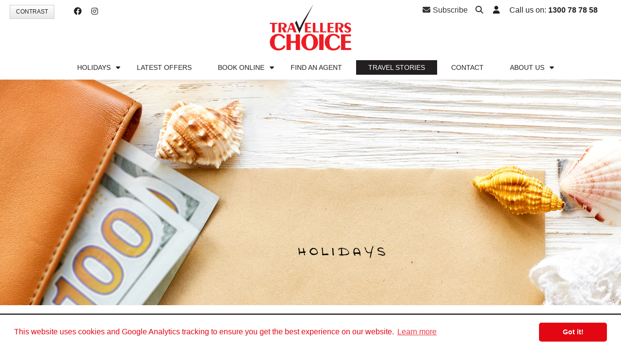

--- FILE ---
content_type: text/html; charset=utf-8
request_url: https://www.travellerschoice.com.au/blog/travel-tips/relaxing-local-holidays-that-wont-break-the-bank
body_size: 123441
content:


<!DOCTYPE html>
<html lang="en"> 
<head>
    <meta charset="UTF-8">
    <!-- Google Tag Manager -->
    <script>var verdi=function(){return{waitJquery:function(e){window.jQuery?e():setTimeout(function(){verdi.waitJquery(e)},50)}}}(),vv=verdi;</script><script>(function(w,d,s,l,i){w[l]=w[l]||[];w[l].push({'gtm.start':
    new Date().getTime(),event:'gtm.js'});var f=d.getElementsByTagName(s)[0],
    j=d.createElement(s),dl=l!='dataLayer'?'&l='+l:'';j.async=true;j.src=
    '//www.googletagmanager.com/gtm.js?id='+i+dl;f.parentNode.insertBefore(j,f);
    })(window,document,'script','dataLayer','GTM-KN6WRR');</script>
    <!-- End Google Tag Manager -->
    <title>Relaxing Local Holidays That Won&#39;t Break the Bank  | Travel Stories | Travellers Choice</title>
    <!-- Basic Page Needs
    ================================================== -->
    <meta http-equiv="Content-Type" content="text/html; charset=utf-8">
    <meta http-equiv="X-UA-Compatible" content="IE=edge">
    <!-- Mobile Specific Metas
    ================================================== -->
    <meta name="viewport" content="width=device-width, minimum-scale=1.0, maximum-scale=1.0">
    <meta name="apple-mobile-web-app-capable" content="yes">
    <meta name="format-detection" content="telephone=no">
    <!-- Favicon
    ================================================== -->
    <link rel="shortcut icon" type="image/gif" href="/HeadOffice/img/fav_icon.png">
    <link rel="icon" type="image/x-icon" href="/HeadOffice/img/fav_icon.png">
    <!-- Stylesheets
    ================================================== -->
    <link href="/bundledmin/css7544?v=j2_4HigU9RQjhXwsFMUlgYTPZ0iCjroUz6efGI10v881" rel="stylesheet"/>
<link rel="stylesheet" type="text/css" href="//cdnjs.cloudflare.com/ajax/libs/cookieconsent2/3.1.0/cookieconsent.min.css">           
<meta name="keywords" content="Get all the up to date travel news, tips and advise. Visit our website for more information." />
<link rel="canonical" href="https://www.travellerschoice.com.au/blog/travel-tips/relaxing-local-holidays-that-wont-break-the-bank" />
<meta name="description" content="Looking for a relaxing local holidays but are on a budget?Read on to find out the all the different ways to recharge and refresh without breaking the bank." />




<script type="text/javascript">
// <![CDATA[
function SubmitSearchForm( e )
{		
	var theSearchBox
	if( document.getElementById )
	{
		theSearchBox = document.getElementById( "strSearch" );
	}
	else
	{
		theSearchBox = currentForm.strSearch;
	}
	
	if(theSearchBox.value != '')
	{
		currentForm.action="https://www.travellerschoice.com.au/public-search";
		return true;
	}
	else
	{
		alert('Please enter a keyword to search for.');
		currentForm.strSearch.focus();			
		return abortFormSubmit ( e );
		
	}	
}
// ]]>
</script>
<meta property="og:title" content="Relaxing Local Holidays That Won&#39;t Break the Bank">
<meta property="og:description" content="If you are looking for a relaxing local holidays but are on a budget, read on to find out the all the different ways to recharge and refresh without breaking the bank.">
<meta property="og:url" content="https://www.travellerschoice.com.au/blog/travel-tips/relaxing-local-holidays-that-wont-break-the-bank" />
<meta property="og:image" content="https://www.travellerschoice.com.au/cproot/blogs/47927/153469/Edited---Holiday-without-breaking-the-bank_w1920.jpg"/>
</head>
<body>
<!-- Google Tag Manager -->
<noscript><iframe src="//www.googletagmanager.com/ns.html?id=GTM-KN6WRR" height="0" width="0" style="display:none;visibility:hidden"></iframe></noscript>
<!-- End Google Tag Manager -->
<!-- load global header -->
<div class="overlay-search">
    <span class="close-search-overlay">
        <span class="x1"></span>
        <span class="x2"></span>
    </span>
    <div class="full-search-container">
        <div id="verdiSection7401" class="verdiSection"><!-- <<<<EditPencilMarkerSection[S1:02] Search>>>> -->


<div id="BasicSearch">
    
        <form action="https://www.travellerschoice.com.au/public-search" method="post">
    
    <div class="formRow">
        
         
        <div id="defaultControl_ctl00_place7401_ctl00_predictiveKeywordBasicSearch" class="RadComboBox RadComboBox_Default RadComboBoxWithLabel" style="white-space:normal;">
	<!-- 2022.3.1109.45 --><label for="defaultControl_ctl00_place7401_ctl00_predictiveKeywordBasicSearch_Input" class="rcbLabel">Search</label><span class="rcbInner rcbToggleButtonHidden"><input name="defaultControl$ctl00$place7401$ctl00$predictiveKeywordBasicSearch" type="text" class="rcbInput radPreventDecorate" id="defaultControl_ctl00_place7401_ctl00_predictiveKeywordBasicSearch_Input" value="" /></span><div class="rcbSlide" style="z-index:6000;display:none;"><div id="defaultControl_ctl00_place7401_ctl00_predictiveKeywordBasicSearch_DropDown" class="RadComboBoxDropDown RadComboBoxDropDown_Default "><div class="rcbScroll rcbWidth"></div></div></div><input id="defaultControl_ctl00_place7401_ctl00_predictiveKeywordBasicSearch_ClientState" name="defaultControl_ctl00_place7401_ctl00_predictiveKeywordBasicSearch_ClientState" type="hidden" />
</div>

        <script>            
            // Enclose search term in double quotes.
            // If the selected search term does not contain a double quote, 
            // enclose the term in quotes so that the search performs an exact term search.
            function QuoteItBasicSearch(sender, eventArgs) {
                if (sender.get_text().indexOf('"') == -1) {
                    sender.set_text(sender.get_text());
                    sender.set_text("\"" + sender.get_text() + "\"");
                }
                
								// After the search term has been quoted click submit button.
                var submitTimeout = setTimeout(clickBasicSearchFormSubmitBtn, 300);
            }

            function OnClientDropDownOpeningBasicSearch(sender, args) {
                if (sender.get_text().length < 2) {
                    args.set_cancel(true);
                    sender.clearItems();
                }
            }

            // Hide results container if there are no results to display.
            function OnClientItemsRequestedBasicSearch(sender, eventArgs) {
                if (sender.get_items().get_count() < 1) {
                    sender.hideDropDown();
                }
            }

            // Fill strSearch hidden field with value of combo box.
            function fillSearchField() {
                var combo1 = $find("defaultControl_ctl00_place7401_ctl00_predictiveKeywordBasicSearch");
                if (combo1) {
                    document.getElementById('strSearch').value = combo1.get_text();
                }
            }

            // ComboBox Enter Key Press Handling
            function HandleComboBoxKeyPressBasicSearch(sender, eventArgs) {
                if (eventArgs.get_domEvent().keyCode == 13) {
                    var submitTimeout = setTimeout(clickBasicSearchFormSubmitBtn, 300);
                }
            }

            // Click the submit button
            function clickBasicSearchFormSubmitBtn() {
                // Basic search submitting to main search can sometimes cause viewstate issues
                // to combat that we kill the viewstate value before submitting the form.
                vv.waitJquery(function() {
                    $(function() {
                        $("#__VIEWSTATE").val("");
                        $(".basicSearchFormSubmitBtn").click();
                    });
                });
            }
        </script>
        <input type="hidden" name="strSearch" id="strSearch" value="" />

        <button id="defaultControl_ctl00_place7401_ctl00_SearchFormSubmit" class="basicSearchFormSubmitBtn" type="submit" onclick="fillSearchField();setOnSubmit(this.form, SubmitSearchForm);" aria-label="search the site">search the site</button>
    </div>
    
    </form>
</div>
</div><!-- //end verdiSection7401 '[S1:02] Search' | -->
    </div>
</div>
<div class="header-soc-top">
    <div class="header-soc-net">
            <a class="contrast-btn" href="#" title="Turn high contrast on/off">Contrast</a>
            <div id="verdiSection7400" class="verdiSection"><!-- <<<<EditPencilMarkerSection[S1:01] Font Resizer>>>> -->
<div id="defaultControl_ctl00_place7400_ctl00_divInlineContentOutput" class="outerLayer"></div></div><!-- //end verdiSection7400 '[S1:01] Font Resizer' | -->
            <div class="net-btn-cont">
                <a href="https://www.facebook.com/TravellersChoice" target="_blank" title="Facebook"><i class="fa-brands fa-facebook"></i></a>
                <a href="https://instagram.com/travellerschoice_/" target="_blank" title="Instagram"><i class="fa-brands fa-instagram" target="blank"></i></a>
            </div>
        </div>
        <div class="header-cont-details">
            <span class="top-icons">
                <a href="/newsletter-subscription" class="header-subscribe-icon" title="Sign up to receive our newsletter"><i class="fa fa-envelope"></i>Subscribe</a>
                <a class="header-search-icon" href="javascript:void(0)" title="Search"><i class="fa fa-search"></i></a>
                <a class="header-user" role="button" data-animation="scale-up" title="Agent Login" href="javascript:void(0)" data-toggle="dropdown" data-target=".header-cont-details"><i class="fa fa-user"></i></a>
            </span>
            <span class="header-phone">Call us on: <a href="tel:1300787858">1300 78 78 58</a></span> 
            <div class="agent-login-content" role="menu">
                <div id="verdiSection8276" class="verdiSection"><!-- <<<<EditPencilMarkerSection[S1:02.5] Agent Login>>>> -->


<script>
    vv.waitJquery(function () {
        $(function() {
            if ($("#footer-section a:contains('Agent Login')").length || location.hostname.indexOf(".dev12") > -1) {
                if ($("#footer-section a:contains('Agent Login')").length) {
                    var mexHref = $("#footer-section a:contains('Agent Login')").prop("href");
                } else {
                    var mexHref = "https://tc-hub.dev12.ibc.com.au/";
                }

                if ($("#lgnfrm").length) {
                    $("#lgnfrm").prop("action", mexHref);
                }

                $("#ForgotPassword").prop("href", mexHref + "?loginEvent=showforgotpassword");
            }

            // If we are on an agent website the form tags will have been stripped
            // so we need to deal with that.
            if (!$("#lgnfrm").length) {
                var stripIt = getFieldPrefix($(".agentLoginUsername").prop("name"));
                $(".agent-login-content .agtlgnfm").each(function() {
                    $(this).prop("name", $(this).prop("name").replace(stripIt, ""));
                    $(this).prop("id", $(this).prop("id").replace(stripIt, ""));
                });

                var mexHref = $("#footer-section a:contains('Agent Login')").prop("href");
                var loginHref = mexHref;
                
                // On form submission
                $(".agent-login").on("click",
                    function (e) {

                        // If the agent has a blog check if the user wants to login to the blog or TC Hub.
                        if ($(".bloginUrl").length) {
                            var bloginHref = $(".bloginUrl").val();
                            if ($("#DoBlogin").is(":checked")) {
                                loginHref = bloginHref;
                            } else {
                                loginHref = mexHref;
                            }
                        }

                        // Manually remove .NET and Verdi fields before posting the form.
                        // To prevent ViewState issues.
                        $("#__EVENTARGUMENT").remove();
                        $("#__EVENTTARGET").remove();
                        $("#__VIEWSTATE").remove();
                        $("#__VIEWSTATEGENERATOR").remove();
                        $("#__verdi_SUBMITTEDPREFIX").remove();
                        $("#defaultControl_ctl00_RadScriptManager1_TSM").remove();
                        $("#aspnetForm").prop("action", loginHref);
                    });
            }

            //This has been added to solve the "not defined" error when the verdi-common.js (orig source of the getFieldPrefix) 
            //is included in the bundling/minification. The verdi-common.js is always in the footer.
            function getFieldPrefix(fieldName) {
                var prefix = null;
                if (fieldName != undefined) {
                    if (fieldName.match(/^ASPIP[0-9]+_[0-9]+_/i)) {
                        prefix = fieldName.match(/^ASPIP[0-9]+_[0-9]+_/i)[0];
                    }
                }
                return prefix == null ? '' : prefix;
            }
        });
    });
</script>


    <form action="https://tc-hub.com.au/" id="lgnfrm" method="post">
        

        <div class="form-group">
            <input type="text" name="userUsername" placeholder="Username" class="form-control agtlgnfm agentLoginUsername" />
        </div>
        <div class="form-group">
            <input type="password" name="userPassword" placeholder="Password" class="form-control agtlgnfm" />
        </div>
        <div class="form-group">
            <label>
                <input type="checkbox" id="RememberLogin" name="RememberLogin" checked="checked" class="agtlgnfm" />
                Remember Login?
            </label>
        </div>
        <div class="form-group">
            <a href="https://tc-hub.com.au/?loginEvent=showforgotpassword" id="ForgotPassword">Forgot your password?</a>
        </div>
        <input type="hidden" name="loginEvent" value="login" class="agtlgnfm">
        <input type="submit" class="red-btn agent-login" value="Login">
    </form>




</div><!-- //end verdiSection8276 '[S1:02.5] Agent Login' | -->
            </div>
    </div> 
</div>
<header id="masthead" class="site-header" data-anchor-target=".hero-bg" data-top="background: rgba(255,255,255,0); border-bottom-color: rgba(204,204,204,0);" data-70-top-bottom="background: rgba(255,255,255,1); border-bottom-color: rgba(204,204,204,1);">
    <div class="container">
        <div class="row">
            <div class="col-md-12">
                <a class="site-logo" href="/" rel="home"><img src="/HeadOffice/img/TravellersChoicelogo.png" alt="Travellers Choice Logo"></a>    
            </div>
        </div>
         <!--.Main Nav-->
        <div class="navbar navbar-default navbar-static-top">
            <div class="navbar-header">
              <button type="button" class="navbar-toggle" data-toggle="collapse" data-target=".navbar-collapse">
                <span class="icon-bar"></span>
                <span class="icon-bar"></span>
                <span class="icon-bar"></span>
              </button>
            </div>
            <div id="verdiSection7403" class="verdiSection"><!-- <<<<EditPencilMarkerSection[S1:03] Main Navigation>>>> -->



<nav class="navbar-collapse collapse">
 <!--ActiveClass="active" ParentClass="dropdown"-->


<ul class="nav navbar-nav rollovermenu3d">
        <li class="dropdown menu-large">
            <a class="dropdown-toggle main_menu" href='/holidays' data-text="Holidays">
                <span>Holidays<i class="fa fa-caret-down"></i></span>
            </a>
            
<ul class="dropdown-menu megamenu row">
    <li class="m-dropdown-item">
        

        <div class="col-md-6 col-sm-6 megamenu-part part-one">
            <h3>Destinations</h3>
            <ul>
        
	        <li class="arrowDownDestination">
	            <span>Africa & Middle East</span>
                <div class="destinationList" style="display: none">
	            <ul>
	                <li class="arrowRightDestination">
	                    <a href="/africa-middle-east">
	                        All Africa & Middle East
	                    </a>
	                </li>
                   		
			                <li class="arrowRightDestination">
			                    <a href="/africa-middle-east/botswana">
			                        Botswana
			                    </a>
			                </li>
	                    		
			                <li class="arrowRightDestination">
			                    <a href="/africa-middle-east/egypt">
			                        Egypt
			                    </a>
			                </li>
	                    		
			                <li class="arrowRightDestination">
			                    <a href="/africa-middle-east/kenya">
			                        Kenya
			                    </a>
			                </li>
	                    		
			                <li class="arrowRightDestination">
			                    <a href="/africa-middle-east/lesotho">
			                        Lesotho
			                    </a>
			                </li>
	                    		
			                <li class="arrowRightDestination">
			                    <a href="/africa-middle-east/malawi">
			                        Malawi
			                    </a>
			                </li>
	                    		
			                <li class="arrowRightDestination">
			                    <a href="/africa-middle-east/south-africa">
			                        South Africa
			                    </a>
			                </li>
	                    		
			                <li class="arrowRightDestination">
			                    <a href="/africa-middle-east/tanzania">
			                        Tanzania
			                    </a>
			                </li>
	                    		
			                <li class="arrowRightDestination">
			                    <a href="/africa-middle-east/united-arab-emirates">
			                        United Arab Emirates
			                    </a>
			                </li>
	                    		
			                <li class="arrowRightDestination">
			                    <a href="/africa-middle-east/zambia">
			                        Zambia
			                    </a>
			                </li>
	                    
               </ul>
                </div>
           </li>
	    
    
	        <li class="arrowDownDestination">
	            <span>Asia</span>
                <div class="destinationList" style="display: none">
	            <ul>
	                <li class="arrowRightDestination">
	                    <a href="/asia">
	                        All Asia
	                    </a>
	                </li>
                   		
			                <li class="arrowRightDestination">
			                    <a href="/asia/india">
			                        India
			                    </a>
			                </li>
	                    		
			                <li class="arrowRightDestination">
			                    <a href="/asia/maldives">
			                        Maldives
			                    </a>
			                </li>
	                    		
			                <li class="arrowRightDestination">
			                    <a href="/asia/mongolia">
			                        Mongolia
			                    </a>
			                </li>
	                    		
			                <li class="arrowRightDestination">
			                    <a href="/asia/thailand">
			                        Thailand
			                    </a>
			                </li>
	                    		
			                <li class="arrowRightDestination">
			                    <a href="/asia/vietnam">
			                        Vietnam
			                    </a>
			                </li>
	                    
               </ul>
                </div>
           </li>
	    
    
	        <li class="arrowDownDestination">
	            <span>Australia & NZ</span>
                <div class="destinationList" style="display: none">
	            <ul>
	                <li class="arrowRightDestination">
	                    <a href="/australia-nz">
	                        All Australia & NZ
	                    </a>
	                </li>
                   		
			                <li class="arrowRightDestination">
			                    <a href="/australia-nz/australia">
			                        Australia
			                    </a>
			                </li>
	                    		
			                <li class="arrowRightDestination">
			                    <a href="/australia-nz/new-zealand">
			                        New Zealand
			                    </a>
			                </li>
	                    		
			                <li class="arrowRightDestination">
			                    <a href="/australia-nz/norfolk-island">
			                        Norfolk Island
			                    </a>
			                </li>
	                    		
			                <li class="arrowRightDestination">
			                    <a href="/australia-nz/northern-territory">
			                        Northern Territory
			                    </a>
			                </li>
	                    		
			                <li class="arrowRightDestination">
			                    <a href="/australia-nz/western-australia">
			                        Western Australia
			                    </a>
			                </li>
	                    
               </ul>
                </div>
           </li>
	    
    
	        <li class="arrowDownDestination">
	            <span>Pacific</span>
                <div class="destinationList" style="display: none">
	            <ul>
	                <li class="arrowRightDestination">
	                    <a href="/pacific">
	                        All Pacific
	                    </a>
	                </li>
                   		
			                <li class="arrowRightDestination">
			                    <a href="/pacific/fiji">
			                        Fiji
			                    </a>
			                </li>
	                    		
			                <li class="arrowRightDestination">
			                    <a href="/pacific/samoa">
			                        Samoa
			                    </a>
			                </li>
	                    
               </ul>
                </div>
           </li>
	    
		</ul>
        <ul>
		
    
	        <li class="arrowDownDestination">
	            <span>Central America</span>
                <div class="destinationList" style="display: none">
	            <ul>
	                <li class="arrowRightDestination">
	                    <a href="/central-america">
	                        All Central America
	                    </a>
	                </li>
                   		
			                <li class="arrowRightDestination">
			                    <a href="/central-america/costa-rica">
			                        Costa Rica
			                    </a>
			                </li>
	                    
               </ul>
                </div>
           </li>
	    
    
	        <li class="arrowDownDestination">
	            <span>Europe</span>
                <div class="destinationList" style="display: none">
	            <ul>
	                <li class="arrowRightDestination">
	                    <a href="/europe">
	                        All Europe
	                    </a>
	                </li>
                   		
			                <li class="arrowRightDestination">
			                    <a href="/europe/austria">
			                        Austria
			                    </a>
			                </li>
	                    		
			                <li class="arrowRightDestination">
			                    <a href="/europe/czech-republic">
			                        Czech Republic
			                    </a>
			                </li>
	                    		
			                <li class="arrowRightDestination">
			                    <a href="/europe/finland">
			                        Finland
			                    </a>
			                </li>
	                    		
			                <li class="arrowRightDestination">
			                    <a href="/europe/france">
			                        France
			                    </a>
			                </li>
	                    		
			                <li class="arrowRightDestination">
			                    <a href="/europe/germany">
			                        Germany
			                    </a>
			                </li>
	                    		
			                <li class="arrowRightDestination">
			                    <a href="/europe/gibraltar">
			                        Gibraltar
			                    </a>
			                </li>
	                    		
			                <li class="arrowRightDestination">
			                    <a href="/europe/greece">
			                        Greece
			                    </a>
			                </li>
	                    		
			                <li class="arrowRightDestination">
			                    <a href="/europe/hungary">
			                        Hungary
			                    </a>
			                </li>
	                    		
			                <li class="arrowRightDestination">
			                    <a href="/europe/iceland">
			                        Iceland
			                    </a>
			                </li>
	                    		
			                <li class="arrowRightDestination">
			                    <a href="/europe/italy">
			                        Italy
			                    </a>
			                </li>
	                    		
			                <li class="arrowRightDestination">
			                    <a href="/europe/liechtenstein">
			                        Liechtenstein
			                    </a>
			                </li>
	                    		
			                <li class="arrowRightDestination">
			                    <a href="/europe/monaco">
			                        Monaco
			                    </a>
			                </li>
	                    		
			                <li class="arrowRightDestination">
			                    <a href="/europe/norway">
			                        Norway
			                    </a>
			                </li>
	                    		
			                <li class="arrowRightDestination">
			                    <a href="/europe/poland">
			                        Poland
			                    </a>
			                </li>
	                    		
			                <li class="arrowRightDestination">
			                    <a href="/europe/slovakia">
			                        Slovakia
			                    </a>
			                </li>
	                    		
			                <li class="arrowRightDestination">
			                    <a href="/europe/slovenia">
			                        Slovenia
			                    </a>
			                </li>
	                    		
			                <li class="arrowRightDestination">
			                    <a href="/europe/spain">
			                        Spain
			                    </a>
			                </li>
	                    		
			                <li class="arrowRightDestination">
			                    <a href="/europe/switzerland">
			                        Switzerland
			                    </a>
			                </li>
	                    		
			                <li class="arrowRightDestination">
			                    <a href="/europe/turkey">
			                        Turkey
			                    </a>
			                </li>
	                    		
			                <li class="arrowRightDestination">
			                    <a href="/europe/united-kingdom">
			                        United Kingdom
			                    </a>
			                </li>
	                    
               </ul>
                </div>
           </li>
	    
    
	        <li class="arrowDownDestination">
	            <span>North America</span>
                <div class="destinationList" style="display: none">
	            <ul>
	                <li class="arrowRightDestination">
	                    <a href="/north-america">
	                        All North America
	                    </a>
	                </li>
                   		
			                <li class="arrowRightDestination">
			                    <a href="/north-america/canada">
			                        Canada
			                    </a>
			                </li>
	                    		
			                <li class="arrowRightDestination">
			                    <a href="/north-america/usa-including-hawaii">
			                        USA including Hawaii
			                    </a>
			                </li>
	                    
               </ul>
                </div>
           </li>
	    
    
	        <li class="arrowDownDestination">
	            <span>South America</span>
                <div class="destinationList" style="display: none">
	            <ul>
	                <li class="arrowRightDestination">
	                    <a href="/south-america">
	                        All South America
	                    </a>
	                </li>
                   		
			                <li class="arrowRightDestination">
			                    <a href="/south-america/argentina">
			                        Argentina
			                    </a>
			                </li>
	                    		
			                <li class="arrowRightDestination">
			                    <a href="/south-america/chile">
			                        Chile
			                    </a>
			                </li>
	                    		
			                <li class="arrowRightDestination">
			                    <a href="/south-america/peru">
			                        Peru
			                    </a>
			                </li>
	                    
               </ul>
                </div>
           </li>
	    
    
            </ul>
        </div>
    
        <div class="col-md-6 col-sm-6 megamenu-part part-two">
            <h3>Experiences</h3>
            <ul>
    		
		<li>
		    <a href="/tours">
		        Tours
		    </a>
		</li>
	    
    		
		<li>
		    <a href="/family">
		        Family
		    </a>
		</li>
	    
    		
		<li>
		    <a href="/couples">
		        Couples
		    </a>
		</li>
	    
    		
		<li>
		    <a href="/events">
		        Events
		    </a>
		</li>
	    
    		
		<li>
		    <a href="/ski">
		        Ski
		    </a>
		</li>
	    
		                        </ul>
                                <ul>
		
    		
		<li>
		    <a href="/short-breaks">
		        Short Breaks
		    </a>
		</li>
	    
    		
		<li>
		    <a href="/flights">
		        Flights
		    </a>
		</li>
	    
    		
		<li>
		    <a href="/ocean-cruise">
		        Ocean Cruise
		    </a>
		</li>
	    
    		
		<li>
		    <a href="/river-cruise">
		        River Cruise
		    </a>
		</li>
	    
    		
		<li>
		    <a href="/luxury">
		        Luxury
		    </a>
		</li>
	    
		                        </ul>
                                <ul>
		
    		
		<li>
		    <a href="/self-drive">
		        Self Drive
		    </a>
		</li>
	    
    		
		<li>
		    <a href="/rail">
		        Rail
		    </a>
		</li>
	    
    		
		<li>
		    <a href="/solo-traveller">
		        Solo Traveller
		    </a>
		</li>
	    
    
        </ul>
        </div>
    
    </li>
</ul>

        </li>
    
        <li class="">
            <a class="main_menu" href='/latest-offers' data-text="Latest Offers">
                <span>Latest Offers</span>
            </a>
            
        </li>
    
        <li class="dropdown">
            <a class="dropdown-toggle main_menu" href='/book-online' data-text="Book Online">
                <span>Book Online<i class="fa fa-caret-down"></i></span>
            </a>
            <ul class="nav navbar-nav rollovermenu3d">
        <li class="">
            <a class="" href='/book-online/hotels' data-text="Hotels">
                <span>Hotels</span>
            </a>
            
        </li>
    
        <li class="">
            <a class="" href='/book-online/car-hire' data-text="Car Hire">
                <span>Car Hire</span>
            </a>
            
        </li>
    
        <li class="">
            <a class="" href='/book-online/transfers' data-text="Transfers">
                <span>Transfers</span>
            </a>
            
        </li>
    </ul>
        </li>
    
        <li class="">
            <a class="main_menu" href='/find-an-agent' data-text="Find an Agent">
                <span>Find an Agent</span>
            </a>
            
        </li>
    
        <li class="active">
            <a class="main_menu" href='/blog' data-text="Travel Stories">
                <span>Travel Stories</span>
            </a>
            
        </li>
    
        <li class="">
            <a class="main_menu" href='/contact' data-text="Contact">
                <span>Contact</span>
            </a>
            
        </li>
    
        <li class="dropdown">
            <a class="dropdown-toggle main_menu" href='/about-us' data-text="About Us">
                <span>About Us<i class="fa fa-caret-down"></i></span>
            </a>
            <ul class="nav navbar-nav rollovermenu3d">
        <li class="">
            <a class="" href='/about-us/atia-accredited' data-text="ATIA Accredited">
                <span>ATIA Accredited</span>
            </a>
            
        </li>
    
        <li class="">
            <a class="" href='/agents' data-text="For Agents">
                <span>For Agents</span>
            </a>
            
        </li>
    
        <li class="">
            <a class="" href='/animals-asia' data-text="Animals Asia">
                <span>Animals Asia</span>
            </a>
            
        </li>
    </ul>
        </li>
    </ul>

</nav></div><!-- //end verdiSection7403 '[S1:03] Main Navigation' | -->
        </div>
        <!-- /.Main Nav--> 
    </div><!-- /.container -->
</header><!-- /#header -->
<div class="banner-message" style="display: none;"><i class="fa fa-times" aria-hidden="true"></i></div>
<form name="aspnetForm" method="post" action="/blog/travel-tips/relaxing-local-holidays-that-wont-break-the-bank" id="aspnetForm" enctype="multipart/form-data" novalidate="">
<input name="__RequestVerificationToken" type="hidden" value="48kSUKdYF-goNkNhOw2F2SHrpDZL_ZqU1YMaJmYyFDKMZsbmeN0kSGoTTsPzV7UdOX7KfE2KuRsEzXL2-JkchjZROKw1" />
<input type="hidden" name="__verdi_SUBMITTEDPREFIX" id="__verdi_SUBMITTEDPREFIX">
<div>
<input type="hidden" name="defaultControl_ctl00_RadScriptManager1_TSM" id="defaultControl_ctl00_RadScriptManager1_TSM" value="" />
<input type="hidden" name="__EVENTTARGET" id="__EVENTTARGET" value="" />
<input type="hidden" name="__EVENTARGUMENT" id="__EVENTARGUMENT" value="" />
<input type="hidden" name="__VIEWSTATE" id="__VIEWSTATE" value="/[base64]/[base64]/[base64]/[base64]/[base64]/[base64]/[base64]/[base64]/[base64]/[base64]/[base64]/[base64]/[base64]/[base64]/[base64]/[base64]/[base64]/[base64]/[base64]/[base64]/[base64]/[base64]/2mjziaB5anQ==" />
</div>

<script type="text/javascript">
//<![CDATA[
var theForm = document.forms['aspnetForm'];
if (!theForm) {
    theForm = document.aspnetForm;
}
function __doPostBack(eventTarget, eventArgument) {
    if (!theForm.onsubmit || (theForm.onsubmit() != false)) {
        theForm.__EVENTTARGET.value = eventTarget;
        theForm.__EVENTARGUMENT.value = eventArgument;
        theForm.submit();
    }
}
//]]>
</script>


<script src="/WebResource.axd?d=OOBWVfj9WhWYJf6LFSYxKF1K1V8_GTv-IyrZZSgAAXUk3V3PDGaRQF98bLoHRiEddePynMRwZsgVbgNXZW6niqE8nsY1&amp;t=638901824248157332" type="text/javascript"></script>

<link class='Telerik_stylesheet' type='text/css' rel='stylesheet' href='/WebResource.axd?d=FuAtD103GJRgMiuff_IUs0PjXwcHAetvBshIxJY6DId2aeoPEAXZjXoeaWj0sEA8Ejfk3TxhcHbNLxEu94VgyujMEPXLTRV9o8rT3xruc9rl3VvEManXl2ASU8xCj87ZeXlyW4z0heJiC3UngHX5qZwWnxQ1&amp;t=638078204971322250' /><link class='Telerik_stylesheet' type='text/css' rel='stylesheet' href='/WebResource.axd?d=8jNcz0uATCChYMWF5wOVbWduPcDEBZlAv4cGoV1Sc7wWxy_9WDSqTreUcbNwmT-4d-MkeafEK5Q1aVixEudPJfd_MGaRjKbVP1rgkEG5xvRHY67AvFXuSk8khIjUlbNC3wYy8-k8VKFW3hjQCW3Ja9fkpv01&amp;t=638078204971322250' /><link class='Telerik_stylesheet' type='text/css' rel='stylesheet' href='/WebResource.axd?d=Hs_AS3LnH68uzl9yC7HiLF4GXT8u4wO9hVsdL1XZVqJJd7n9_fW3tt8H2OUymlgboEaqH1MaYRzPcl80yh6eGG8FAp6HXnZpvLAa6UXrlSmGkZwlXR7jGQ81UkEUu-JlbFGdZ09dO2hg0knYqwRPFIGAMmA1&amp;t=638078204971322250' /><link class='Telerik_stylesheet' type='text/css' rel='stylesheet' href='/WebResource.axd?d=FEybvhuW2P7GAOz5mObizmb1AwXs9x7xfCM-CQQoNUqJUNnrt3MkcQjg03HoDjjJeQrSpL6P4HLrPgUJ3v7PUBqd2nw5mcp-ozmJbR8lMMq6zVJlsK37qSCBOUql82lN4SuY1L3nIteyxLip5NknojWL1ySkjDf73ESORTUn6Di8fOvF0&amp;t=638078204971322250' />
<script src="/Telerik.Web.UI.WebResource.axd?_TSM_HiddenField_=defaultControl_ctl00_RadScriptManager1_TSM&amp;compress=1&amp;_TSM_CombinedScripts_=%3b%3bSystem.Web.Extensions%2c+Version%3d4.0.0.0%2c+Culture%3dneutral%2c+PublicKeyToken%3d31bf3856ad364e35%3aen-AU%3aa8328cc8-0a99-4e41-8fe3-b58afac64e45%3aea597d4b%3ab25378d2%3bTelerik.Web.UI%2c+Version%3d2022.3.1109.45%2c+Culture%3dneutral%2c+PublicKeyToken%3d121fae78165ba3d4%3aen-AU%3aaa5505de-2c5c-46bb-a9da-169bdb14ed36%3a16e4e7cd%3a33715776%3af7645509%3a24ee1bba%3af46195d3%3a2003d0b8%3ac128760b%3a88144a7a%3a1e771326%3aaa288e2d%3ab092aa46%3aed16cbdc" type="text/javascript"></script>
<script type="text/javascript">
//<![CDATA[
if (typeof(Sys) === 'undefined') throw new Error('ASP.NET Ajax client-side framework failed to load.');
//]]>
</script>

<script type="text/javascript">
//<![CDATA[
Sys.WebForms.PageRequestManager._initialize('defaultControl$ctl00$RadScriptManager1', 'aspnetForm', ['tdefaultControl$ctl00$RadAjaxManager1SU',''], [], [], 90, '');
//]]>
</script>

<div id="defaultControl_ctl00_RadAjaxManager1SU">
	<span id="defaultControl_ctl00_RadAjaxManager1" style="display:none;"></span>
</div><script type="JavaScript">
        if (Telerik.Web.UI.RadComboBox != undefined) {
            Telerik.Web.UI.RadComboBox.prototype._onError = function(args)
        {
            var errorMessage = $T.RadComboBox._extractErrorMessage(args);
            // alert(errorMessage);
        }
    }
    </script>
<div id="overall_content">
<section class="page_cover"> 
  <div id="verdiSection7404" class="verdiSection"><!-- <<<<EditPencilMarkerSection[S1:04] Header Banner>>>> -->


<img class="img-carousel-back" src="/cproot/blogs/47927/153469/Edited---Holiday-without-breaking-the-bank_w1920.jpg"
    srcset="/cproot/blogs/47927/153469/Edited---Holiday-without-breaking-the-bank_w1920_w300.jpg 300w, /cproot/blogs/47927/153469/Edited---Holiday-without-breaking-the-bank_w1920_w400.jpg 400w, /cproot/blogs/47927/153469/Edited---Holiday-without-breaking-the-bank_w1920_w500.jpg 500w, /cproot/blogs/47927/153469/Edited---Holiday-without-breaking-the-bank_w1920_w700.jpg 700w, /cproot/blogs/47927/153469/Edited---Holiday-without-breaking-the-bank_w1920_w900.jpg 900w, /cproot/blogs/47927/153469/Edited---Holiday-without-breaking-the-bank_w1920_w1200.jpg 1200w, /cproot/blogs/47927/153469/Edited---Holiday-without-breaking-the-bank_w1920_w2000.jpg 2000w"
    sizes="100vw"
    alt="Relaxing Local Holidays That Won't Break the Bank "></div><!-- //end verdiSection7404 '[S1:04] Header Banner' | --> 
</section>
<section class="standart-content">
<div class="container">
    <div class="row">
        <div class="col-md-8" id="stdcontentmain">  
                <div id="verdiSection7548" class="verdiSection"><!-- <<<<EditPencilMarkerSection[S2:00] Breadcrumb Navigation>>>> -->
<div class="breadcrumbNavigation"><ol><li><a href="https://www.travellerschoice.com.au/">Home</a></li><li>Travel Stories</li></ol></div></div><!-- //end verdiSection7548 '[S2:00] Breadcrumb Navigation' | -->
                <div class="clear"></div>
                <div class="default-content">
                    <div id="verdiSection7405" class="verdiSection"><!-- <<<<EditPencilMarkerSection[S2:01] Page Title>>>> -->

<div id="pageTitle">
	<h1 id="defaultControl_ctl00_place7405_ctl00_pageTitleH1">Relaxing Local Holidays That Won't Break the Bank </h1>
	
</div></div><!-- //end verdiSection7405 '[S2:01] Page Title' | -->
                    <div class="row">
                        <div class="col-md-12">
                            <div id="verdiSection7409" class="verdiSection"><!-- <<<<EditPencilMarkerSection[S2:02] Main Content Area A>>>> -->


<!-- CHECK -->


<div id="defaultControl_ctl00_place7409_ctl00_BlogPostPanel">
	
    
    <div id="defaultControl_ctl00_place7409_ctl00_PostContainer">
        




    <style>
        .pin_it_iframe_widget
        {
            display: none;
        }

        .blog-details-social a
        {
            margin: 0px 5px;
            color: #666;
        }

    </style>
    <div class="row blog-details-header">
        <div class="col-md-12 text-center">
            <div class="blog-details-below-header">
                <strong>27 Nov 2020</strong>
                
                <em class="fa fa-tag"></em><span class="blog-details-font"><a href="https://www.travellerschoice.com.au/blog/travel-tips/" id="defaultControl_ctl00_place7409_ctl00_BlogPost_CategoryRepeater_ctl00_CategoryListView">Travel Tips</a></span>
                <span class="blog-details-social">
		            <!-- Sharingbutton Facebook -->
					<a class="sharing-facebook" target="_blank" rel="noopener" aria-label="">
					  <i class="fa-brands fa-facebook"></i>
					</a>
					<!-- Sharingbutton Twitter (X) -->
					<a class="sharing-twitter-x" target="_blank" rel="noopener" aria-label="">
					  <i class="fa-brands fa-x-twitter"></i>
					</a>
					<!-- Sharingbutton Pinterest -->
					<a class="sharing-pinterest" target="_blank" rel="noopener" aria-label="">
					  <i class="fa-brands fa-pinterest"></i>
					</a>
				</span>
            </div>
        </div>
    </div>
    <div class="row product-row blog-details-info">
        <div class="col-md-12">
            <p>This year has been a tough one. Plenty of us have had incomes affected and no one really knows how things are going to play out in the months ahead. If you're craving a low-cost Australian holiday over the summer period then relax - there are plenty of ways to recharge and refresh without breaking the bank. Best of all, you can still support local businesses, so read on and get inspired!</p>
<h4>
The Staycation&nbsp;</h4>
<p>Now that restrictions are easing, it's a great time to discover joy closer to home. </p>
<p>
Book a hotel or apartment in your area - it will be easier to organise than travelling as you won't have the expense of flights or fuel prices to worry about. But you'll still get the benefits of fresh linens and a change of scenery!</p>
<p>Go to that place in town that you've always meant to visit but have never actually gone to. Whether museums are your thing, or the kids have been begging to visit the zoo or you've had an experience on your bucket list that you've been saving for a rainy day, there are plenty of attractions who are missing their regular tourist crowds and will welcome your visit. Some offer free entry, but if not, ask your travel consultant about buying tickets.&nbsp;</p>
<p>Another way to save a bit of coin is to stock up on yummy food that's too good for every night of the week, but is cheaper than taking the whole crew out to a restaurant. Think about it - for $30 or $40 per meal plus the price of drinks, how far will those dollars stretch at your local farmers market or village shops? And once you've purchased your gourmet goods, think about the memories you'll create when you're cooking together at home.&nbsp;</p>
<h4>
The Camping Mission</h4>
<p>Got an old tent in the back of the shed? Now is its time to shine. In Australia, camping is a great option for those looking for a cost-effective holiday. If you don't have all the gear, chances are you'll know someone that does. Shop around for anything you're missing - buy and swap sites or op shops are the perfect way to stock up on still-good camping equipment.&nbsp;</p>
<p>Keep in mind, you might need a 4WD depending on where you&rsquo;re headed. And make sure you&rsquo;re informed about local wildlife to watch out for. Camping is an incredible way to relax, get away from it all and absorb idyllic Australian landscapes. When you&rsquo;re looking up at the uninterrupted stars, believe us - it will all be worth it!&nbsp;</p>
<p>If staying in a tent is a little too intrepid for you, there are plenty of campsites and holiday parks to choose from. They&rsquo;ll have a range of accommodation on offer &ndash; chalets, on site cabins, powered sites and the like, and varying amenities available - flush toilets, showers and sometimes even barbecues and pools! Yes, you still pay but it can be considerably less than staying in a hotel or renting a house. Take a comfy fold out chair, a good book and a decent-sized esky - the stress of this year will be gone in no time!&nbsp;</p>
<h4>The short and Sweet&nbsp;</h4>
<p>If you like the finer things in life but you&rsquo;re conscious of your budget, we have a solution to help you save. Cut the length of your trip in half! If you usually take two weeks off for your summer getaway, make it one instead and will significantly reduce your costs. You&rsquo;ll have half the meals out, half the hotel bill and half the entertainment costs.</p>
<p>That doesn&rsquo;t mean you&rsquo;ll miss out on any of your favourite getaway activities - in fact, you&rsquo;ll be able to enjoy them guilt-free! Knowing you&rsquo;ve only got half the time on this trip will make every moment more special. Do all of your favourite relaxing activities - get a massage, lounge by the sea with a cocktail and experience delicious meals out at beautiful eateries.</p>
<p>Do you have any cost-saving advice for your fellow travelling friends? Tell us your top tips on our <a target="_blank" href="https://www.facebook.com/TravellersChoice">Facebook page</a>!&nbsp;</p>
        </div>
    </div>

    
        <div class="row product-row details-panel-carousel" id="blogyoumayalsolike">
            <div class="col-md-12">
                <div class="panel panel-default">
                    <div class="panel-heading text-center">
                        <div>
                            <span><strong>Recommended Holidays</strong></span>
                        </div>
                    </div>
                    <div class="panel-body">
                        <div id="detailsCarouselRightBottom" class="carousel slide" data-ride="carousel">
                            <div class="carousel-inner" role="listbox">
    
                        <div class="item active">
                            <img srcset="/cproot/custom/124/63440/740361/LD---QUEENSTOWN---Coronet-Peak---Credit---NZSki_w233.jpg 233w, /cproot/custom/124/63440/740361/LD---QUEENSTOWN---Coronet-Peak---Credit---NZSki_w300.jpg 300w, /cproot/custom/124/63440/740361/LD---QUEENSTOWN---Coronet-Peak---Credit---NZSki_w395.jpg 395w, /cproot/custom/124/63440/740361/LD---QUEENSTOWN---Coronet-Peak---Credit---NZSki_w420.jpg 420w" src="/cproot/custom/124/63440/740361/LD---QUEENSTOWN---Coronet-Peak---Credit---NZSki_w420.jpg" id="defaultControl_ctl00_place7409_ctl00_BlogPost_YouMayAlsoLike_ItemSimilarItems_ctl01_listImg" alt="Coronet Peal, Queenstown, New Zealand"  sizes="(max-width: 479px) 96vw, (min-width: 480px) 420px, (min-width: 992px) 233px, (min-width: 1200px) 300px, (min-width: 1400px) 395px" />
                            <div class="text-center">
                                <h3>Copthorne Hotel & Apartments Queenstown</h3>
                                <h4>$3,199 per couple*</h4>
                                <input class="red-btn" value="Find Out More" type="button" onclick="location.href='/copthorne-hotel-apartments-queenstown';">
                            </div>
                        </div>
    
                        <div class="item">
                            <img srcset="/cproot/custom/124/62429/733991/Kimberley-Coastal-Cruising-LD_w233.jpg 233w, /cproot/custom/124/62429/733991/Kimberley-Coastal-Cruising-LD_w300.jpg 300w, /cproot/custom/124/62429/733991/Kimberley-Coastal-Cruising-LD_w395.jpg 395w, /cproot/custom/124/62429/733991/Kimberley-Coastal-Cruising-LD_w420.jpg 420w" src="/cproot/custom/124/62429/733991/Kimberley-Coastal-Cruising-LD_w420.jpg" id="defaultControl_ctl00_place7409_ctl00_BlogPost_YouMayAlsoLike_ItemSimilarItems_ctl02_listImg" alt="Kimberley Coastal Expedition"  sizes="(max-width: 479px) 96vw, (min-width: 480px) 420px, (min-width: 992px) 233px, (min-width: 1200px) 300px, (min-width: 1400px) 395px" />
                            <div class="text-center">
                                <h3>Kimberley Coastal Expedition</h3>
                                <h4>$16,895 pp*</h4>
                                <input class="red-btn" value="Find Out More" type="button" onclick="location.href='/kimberley-coastal-expedition';">
                            </div>
                        </div>
    
                        <div class="item">
                            <img srcset="/cproot/custom/124/63230/738927/Norfolk-Island-large-display_w233.jpg 233w, /cproot/custom/124/63230/738927/Norfolk-Island-large-display_w300.jpg 300w, /cproot/custom/124/63230/738927/Norfolk-Island-large-display_w395.jpg 395w, /cproot/custom/124/63230/738927/Norfolk-Island-large-display_w420.jpg 420w" src="/cproot/custom/124/63230/738927/Norfolk-Island-large-display_w420.jpg" id="defaultControl_ctl00_place7409_ctl00_BlogPost_YouMayAlsoLike_ItemSimilarItems_ctl03_listImg" alt="Norfolk Island"  sizes="(max-width: 479px) 96vw, (min-width: 480px) 420px, (min-width: 992px) 233px, (min-width: 1200px) 300px, (min-width: 1400px) 395px" />
                            <div class="text-center">
                                <h3>Norfolk Island Discovery</h3>
                                <h4>$1,549 pp*</h4>
                                <input class="red-btn" value="Find Out More" type="button" onclick="location.href='/norfolk-island-discovery';">
                            </div>
                        </div>
    
                            </div>
                        </div>
                    </div>
                </div>
                <a class="left carousel-control" href="#detailsCarouselRightBottom" role="button" data-slide="prev">
                    <span class="glyphicon glyphicon-chevron-left" aria-hidden="true"></span>
                    <span class="sr-only">Previous</span>
                </a>
                <a class="right carousel-control" href="#detailsCarouselRightBottom" role="button" data-slide="next">
                    <span class="glyphicon glyphicon-chevron-right" aria-hidden="true"></span>
                    <span class="sr-only">Next</span>
                </a>
            </div>
        </div>
    



    <script>
        vv.waitJquery(function() {
            $(function() {
                $('#blogyoumayalsolike').appendTo('#right_affix');
            });
        });
    </script>


        <script>
            vv.waitJquery(function () {
                $(function() {
                    //$("#pageTitle").parent().hide();
                    $("#pageTitle").addClass("text-center");
                });
            });
        </script>
    </div>

</div>



<!-- CHECK -->



    <script>
        vv.waitJquery(function () {
            $(function() {
                // Breadcrumb handling
                var addBreadcrumbEntries = '<li><a href="/blog">Travel Stories</a></li><li>Relaxing Local Holidays That Won\'t Break the Bank </li>';

                if (addBreadcrumbEntries != "" && $('.breadcrumbNavigation').length) {
                    $('.breadcrumbNavigation').html($('.breadcrumbNavigation').html()
                        .replace("<li>Travel Stories</li>", addBreadcrumbEntries));
                }
            });
        });
    </script>
</div><!-- //end verdiSection7409 '[S2:02] Main Content Area A' | -->
                        </div>
                    </div>                
                    <div class="row">
                        <div class="col-md-6">
                            <div id="verdiSection7479" class="verdiSection"><!-- <<<<EditPencilMarkerSection[S2:03] Panel Content B (Left)>>>> -->
<div id="defaultControl_ctl00_place7479_ctl00_divInlineContentOutput" class="outerLayer"></div></div><!-- //end verdiSection7479 '[S2:03] Panel Content B (Left)' | -->
                        </div>
                        <div class="col-md-6">
                            <div id="verdiSection7481" class="verdiSection"><!-- <<<<EditPencilMarkerSection[S2:03] Panel Content B (Right)>>>> -->
<div id="defaultControl_ctl00_place7481_ctl00_divInlineContentOutput" class="outerLayer"></div></div><!-- //end verdiSection7481 '[S2:03] Panel Content B (Right)' | -->
                        </div>
                    </div>     
                    <div class="row">
                        <div class="col-md-12">
                            <div id="verdiSection7455" class="verdiSection"><!-- <<<<EditPencilMarkerSection[S2:04] Main Content Area C>>>> -->
<div id="defaultControl_ctl00_place7455_ctl00_divInlineContentOutput" class="outerLayer"></div>
</div><!-- //end verdiSection7455 '[S2:04] Main Content Area C' | -->
                        </div>
                    </div>
                    <div class="row">
                        <div class="col-md-6">
                            <div id="verdiSection7482" class="verdiSection"><!-- <<<<EditPencilMarkerSection[S2:05] Panel Content D (Left)>>>> -->
<div id="defaultControl_ctl00_place7482_ctl00_divInlineContentOutput" class="outerLayer"></div></div><!-- //end verdiSection7482 '[S2:05] Panel Content D (Left)' | -->
                        </div>
                        <div class="col-md-6">
                            <div id="verdiSection7486" class="verdiSection"><!-- <<<<EditPencilMarkerSection[S2:05] Panel Content D (Right)>>>> -->
<div id="defaultControl_ctl00_place7486_ctl00_divInlineContentOutput" class="outerLayer"></div></div><!-- //end verdiSection7486 '[S2:05] Panel Content D (Right)' | -->
                        </div>
                    </div>
                    <div class="row">
                        <div class="col-md-12">
                            <div id="verdiSection7456" class="verdiSection"><!-- <<<<EditPencilMarkerSection[S2:06] Main Content Area E>>>> -->
<div id="defaultControl_ctl00_place7456_ctl00_divInlineContentOutput" class="outerLayer"></div>
</div><!-- //end verdiSection7456 '[S2:06] Main Content Area E' | -->
                        </div>
                    </div>
                    <div class="row">
                        <div class="col-md-6">
                            <div id="verdiSection7483" class="verdiSection"><!-- <<<<EditPencilMarkerSection[S2:07] Panel Content F (Left)>>>> -->
<div id="defaultControl_ctl00_place7483_ctl00_divInlineContentOutput" class="outerLayer"></div></div><!-- //end verdiSection7483 '[S2:07] Panel Content F (Left)' | -->
                        </div>
                        <div class="col-md-6">
                            <div id="verdiSection7487" class="verdiSection"><!-- <<<<EditPencilMarkerSection[S2:07] Panel Content F (Right)>>>> -->
<div id="defaultControl_ctl00_place7487_ctl00_divInlineContentOutput" class="outerLayer"></div></div><!-- //end verdiSection7487 '[S2:07] Panel Content F (Right)' | -->
                        </div>
                    </div>
                    <div class="row">
                        <div class="col-md-12">
                            <div id="verdiSection7457" class="verdiSection"><!-- <<<<EditPencilMarkerSection[S2:08] Main Content Area G>>>> -->
<div id="defaultControl_ctl00_place7457_ctl00_divInlineContentOutput" class="outerLayer"></div>
</div><!-- //end verdiSection7457 '[S2:08] Main Content Area G' | -->
                        </div>
                    </div>
            </div>
    </div>
        <!--Right panels -->
        <div id="right_affix" class="col-md-4">
            
            
            <div id="verdiSection7490" class="verdiSection"><!-- <<<<EditPencilMarkerSection[S3:03] Right Content Area C>>>> -->

        <div class="row product-row details-panel-carousel">
            <div class="col-md-12">
                <div class="panel panel-default">
                    <div class="panel-heading text-center">
                        <div>
                            <span><strong>Trending Now</strong></span>
                        </div>
                    </div>
                    <div class="panel-body">
                        <div id="detailsCarouselRight" class="carousel slide" data-ride="carousel">
                            <div class="carousel-inner" role="listbox">
    
                        <div class="item active">
                            <a href="https://www.travellerschoice.com.au/blog/experiences/couples/incredible-holiday-destinations-you-probably-havent-thought-of"><img src="/cproot/blogs/34725/119196/Incredible_w420.jpg" srcset="/cproot/blogs/34725/119196/Incredible_w233.jpg 233w, /cproot/blogs/34725/119196/Incredible_w300.jpg 300w, /cproot/blogs/34725/119196/Incredible_w395.jpg 395w, /cproot/blogs/34725/119196/Incredible_w420.jpg 420w"  sizes="(max-width: 479px) 96vw, 
                (min-width: 480px) 420px, 
                (min-width: 992px) 233px, 
                (min-width: 1200px) 300px, 
                (min-width: 1400px) 395px" alt="Incredible holiday destinations you probably haven't thought of" class="media-object" /></a>
                            <div class="text-center">
                                <h3><a href="https://www.travellerschoice.com.au/blog/experiences/couples/incredible-holiday-destinations-you-probably-havent-thought-of">Incredible holiday destinations you probably haven't thought of</a></h3>
                                <p>30 Jan 2019</p>
                            </div>
                        </div>
    
                        <div class="item">
                            <a href="https://www.travellerschoice.com.au/blog/experiences/when-in-rome"><img src="/cproot/blogs/39954/129729/Rome-Blog_w420.jpg" srcset="/cproot/blogs/39954/129729/Rome-Blog_w233.jpg 233w, /cproot/blogs/39954/129729/Rome-Blog_w300.jpg 300w, /cproot/blogs/39954/129729/Rome-Blog_w395.jpg 395w, /cproot/blogs/39954/129729/Rome-Blog_w420.jpg 420w"  sizes="(max-width: 479px) 96vw, 
                (min-width: 480px) 420px, 
                (min-width: 992px) 233px, 
                (min-width: 1200px) 300px, 
                (min-width: 1400px) 395px" alt="When in Rome " class="media-object" /></a>
                            <div class="text-center">
                                <h3><a href="https://www.travellerschoice.com.au/blog/experiences/when-in-rome">When in Rome </a></h3>
                                <p>24 Dec 2019</p>
                            </div>
                        </div>
    
                        <div class="item">
                            <a href="https://www.travellerschoice.com.au/blog/travel-tips/dumplings-of-asia"><img src="/cproot/blogs/52796/175606/Dumplings-Asia_w420.jpg" srcset="/cproot/blogs/52796/175606/Dumplings-Asia_w233.jpg 233w, /cproot/blogs/52796/175606/Dumplings-Asia_w300.jpg 300w, /cproot/blogs/52796/175606/Dumplings-Asia_w395.jpg 395w, /cproot/blogs/52796/175606/Dumplings-Asia_w420.jpg 420w"  sizes="(max-width: 479px) 96vw, 
                (min-width: 480px) 420px, 
                (min-width: 992px) 233px, 
                (min-width: 1200px) 300px, 
                (min-width: 1400px) 395px" alt="Dumplings of Asia" class="media-object" /></a>
                            <div class="text-center">
                                <h3><a href="https://www.travellerschoice.com.au/blog/travel-tips/dumplings-of-asia">Dumplings of Asia</a></h3>
                                <p>07 Nov 2022</p>
                            </div>
                        </div>
    
                            </div>
                        </div>
                    </div>
                </div>
                <a class="left carousel-control" href="#detailsCarouselRight" role="button" data-slide="prev">
                    <span class="glyphicon glyphicon-chevron-left" aria-hidden="true"></span>
                    <span class="sr-only">Previous</span>
                </a>
                <a class="right carousel-control" href="#detailsCarouselRight" role="button" data-slide="next">
                    <span class="glyphicon glyphicon-chevron-right" aria-hidden="true"></span>
                    <span class="sr-only">Next</span>
                </a>
            </div>
        </div>
    
</div><!-- //end verdiSection7490 '[S3:03] Right Content Area C' | -->
            <div id="verdiSection7491" class="verdiSection"><!-- <<<<EditPencilMarkerSection[S3:04] Right Content Area D>>>> -->


<div class="row">
    <div class="col-md-12">
        <div class="blog-listing-search">
            <div class="label-search text-center">
            <span>
            <strong>Search The Blog</strong>
            </span>
            </div>
            <div class="input-group">
                <input class="form-control" placeholder="" type="text" id="txtBlogSearch" name="txtBlogSearch" value="">
                <span class="input-group-btn">
                <button class="btn btn-secondary" type="submit" id="btnFilterWords">
                <em class="fa fa-search"></em>
                </button>
                </span>
            </div>
            
        </div>
        <div class="blog-listing-search">
            <div class="label-search text-center">
                <span>
                    <strong>Filter By</strong>
                </span>
            </div>
            <div class="categories-destinations categories-tag">
                <strong>Categories</strong>
            </div>
            <div class="input-group categories-details">
                <select class="form-control" id="blogFilterCategory" name="blogFilterCategory">
                    <option value="">Select a Category</option>
                    
                            <option value="https://www.travellerschoice.com.au/blog/experiences/couples/">Couples</option>
                        
                            <option value="https://www.travellerschoice.com.au/blog/experiences/">Experiences</option>
                        
                            <option value="https://www.travellerschoice.com.au/blog/experiences/family/">Family</option>
                        
                            <option value="https://www.travellerschoice.com.au/blog/experiences/flights/">Flights</option>
                        
                            <option value="https://www.travellerschoice.com.au/blog/experiences/luxury/">Luxury</option>
                        
                            <option value="https://www.travellerschoice.com.au/blog/media-releases/">Media Releases</option>
                        
                            <option value="https://www.travellerschoice.com.au/blog/experiences/ocean-cruise/">Ocean Cruise</option>
                        
                            <option value="https://www.travellerschoice.com.au/blog/experiences/rail/">Rail</option>
                        
                            <option value="https://www.travellerschoice.com.au/blog/experiences/river-cruise/">River Cruise</option>
                        
                            <option value="https://www.travellerschoice.com.au/blog/experiences/self-drive/">Self Drive</option>
                        
                            <option value="https://www.travellerschoice.com.au/blog/experiences/short-breaks/">Short Breaks</option>
                        
                            <option value="https://www.travellerschoice.com.au/blog/experiences/solo-traveller/">Solo Traveller</option>
                        
                            <option value="https://www.travellerschoice.com.au/blog/experiences/tours/">Tours</option>
                        
                            <option value="https://www.travellerschoice.com.au/blog/travel-stories/">Travel Stories</option>
                        
                            <option value="https://www.travellerschoice.com.au/blog/travel-tips/">Travel Tips</option>
                        
                </select>
                <span class="input-group-btn">
                    <button class="btn btn-secondary" type="submit" id="btnFilterCategory"><strong>GO</strong></button>
                </span>
            </div>
            <div class="label-search-or">
                <span>
                    <strong>or</strong>
                </span>
            </div>
            <div class="categories-destinations destination-tag">
                <strong>Destinations</strong>
            </div>
            <div class="input-group destination-details">
                <select class="form-control" id="blogFilterDestination" name="blogFilterDestination">
                    <option value="">Select a Destination</option>
                    
                            <option value="https://www.travellerschoice.com.au/blog/africa-middle-east">Africa & Middle East</option>
                        
                            <option value="https://www.travellerschoice.com.au/blog/asia">Asia</option>
                        
                            <option value="https://www.travellerschoice.com.au/blog/australia-nz">Australia & NZ</option>
                        
                            <option value="https://www.travellerschoice.com.au/blog/pacific">Pacific</option>
                        
                            <option value="https://www.travellerschoice.com.au/blog/central-america">Central America</option>
                        
                            <option value="https://www.travellerschoice.com.au/blog/europe">Europe</option>
                        
                            <option value="https://www.travellerschoice.com.au/blog/north-america">North America</option>
                        
                            <option value="https://www.travellerschoice.com.au/blog/south-america">South America</option>
                        
                </select>
                <span class="input-group-btn">
                    <button class="btn btn-secondary" type="submit" id="btnFilterDestination"><strong>GO</strong></button>
                </span>
            </div>
        </div>
    </div>
</div>
<script>
    vv.waitJquery(function() {
        $(function() {
            $("#btnFilterWords").click(function (e) {
                e.preventDefault();
                if ($("#txtBlogSearch").val() != '') {
                     
                    window.location.href =
                        'https://www.travellerschoice.com.au/blog?search=' +
                        $("#txtBlogSearch").val();
                    
                }
            });

            $("#btnFilterCategory").click(function (e) {
                e.preventDefault();
                if ($('#blogFilterCategory option:selected').val() != '') {
                    window.location.href = $('#blogFilterCategory option:selected').val();
                }
            });

            $("#btnFilterDestination").click(function (e) {
                e.preventDefault();
                if ($('#blogFilterDestination option:selected').val() != '') {
                    window.location.href = $('#blogFilterDestination option:selected').val();
                }
            });

            $('.close_tag').on('click',
                function() {
                    try {
                         
                        window.location.href =
                            'https://www.travellerschoice.com.au/blog';
                        
                    } catch (e) {

                    }
                });
        });
    });
</script></div><!-- //end verdiSection7491 '[S3:04] Right Content Area D' | -->
            <div id="verdiSection7492" class="verdiSection"><!-- <<<<EditPencilMarkerSection[S3:05] Right Content Area E>>>> -->
<div id="defaultControl_ctl00_place7492_ctl00_divInlineContentOutput" class="outerLayer"></div></div><!-- //end verdiSection7492 '[S3:05] Right Content Area E' | -->
        </div>
    </div>
</div>
</section>
    <section class="subscribe-section">
        <div class="container">
            <div class="row">
                <div class="col-md-12 animated">
                    <div id="verdiSection7549" class="verdiSection"><!-- <<<<EditPencilMarkerSection[S4:00] Newsletter Subscription>>>> -->
<div id="defaultControl_ctl00_place7549_ctl00_divInlineContentOutput" class="outerLayer"><div class="inLineContentContainer"><h2>Stay updated</h2>
<p>Subscribe to our newsletter to get early notifications of our great offers and promotions!</p>
<div class="input-holder" id="stayUpdatedFrm">
<input id="email-subscribe" name="email-subscribe" placeholder="Your email address" value="" required="" type="text">
<input class="red-btn" id="submit_subscribe_button" value="Subscribe Now" type="submit">
</div>
<script>
vv.waitJquery(function () {
	$("#stayUpdatedFrm #submit_subscribe_button").click(function(e){
                $("#__VIEWSTATE").val("");
		$("#aspnetForm").prop("action", "/newsletter-subscription");
	});
});
</script></div></div></div><!-- //end verdiSection7549 '[S4:00] Newsletter Subscription' | -->
                </div>
            </div>
        </div> 
    </section> 
</div>


<div>

	<input type="hidden" name="__VIEWSTATEGENERATOR" id="__VIEWSTATEGENERATOR" value="CA0B0334" />
</div>

<script type="text/javascript">
//<![CDATA[
window.__TsmHiddenField = $get('defaultControl_ctl00_RadScriptManager1_TSM');
var callBackFrameUrl='/WebResource.axd?d=9KLbzUj6m5swqEGTNxnCEh6v-TB_0aua6IbL2dNq5bVM6a8gLWsX0FTIVX2OdndWRZqzqXhlirqX2RZrJuGimkFK9ZI1&t=638901824248157332';
WebForm_InitCallback();Sys.Application.add_init(function() {
    $create(Telerik.Web.UI.RadComboBox, {"_dropDownWidth":0,"_enableOverlay":false,"_height":0,"_renderMode":2,"_skin":"Default","_uniqueId":"defaultControl$ctl00$place7401$ctl00$predictiveKeywordBasicSearch","changeText":false,"clientStateFieldID":"defaultControl_ctl00_place7401_ctl00_predictiveKeywordBasicSearch_ClientState","collapseAnimation":"{\"duration\":450}","enableLoadOnDemand":true,"expandAnimation":"{\"duration\":450}","highlightTemplatedItems":true,"itemData":[],"itemRequestTimeout":100,"localization":"{\"AllItemsCheckedString\":\"All items checked\",\"ItemsCheckedString\":\"items checked\",\"CheckAllString\":\"Check All\"}"}, {"dropDownOpening":OnClientDropDownOpeningBasicSearch,"itemsRequested":OnClientItemsRequestedBasicSearch,"keyPressing":HandleComboBoxKeyPressBasicSearch,"selectedIndexChanged":QuoteItBasicSearch}, null, $get("defaultControl_ctl00_place7401_ctl00_predictiveKeywordBasicSearch"));
});
Sys.Application.add_init(function() {
    $create(Telerik.Web.UI.RadAjaxManager, {"_updatePanels":"","ajaxSettings":[],"clientEvents":{OnRequestStart:"",OnResponseEnd:""},"defaultLoadingPanelID":"","enableAJAX":true,"enableHistory":false,"links":[],"styles":[],"uniqueID":"defaultControl$ctl00$RadAjaxManager1","updatePanelsRenderMode":0}, null, null, $get("defaultControl_ctl00_RadAjaxManager1"));
});
//]]>
</script>
</form>
<!-- load global footer -->
<section id="footer-section">
    <footer id="colophon" class="site-footer">
        <div class="container">
            <div class="row">
                <div class="col-md-3 col-sm-6 col-xs-6">
                    <div class="footer-col-item">
                        <div id="verdiSection7493" class="verdiSection"><!-- <<<<EditPencilMarkerSection[S4:01] Footer Content Panel (Left)>>>> -->
<div id="defaultControl_ctl00_place7493_ctl00_divInlineContentOutput" class="outerLayer"><div class="inLineContentContainer"><h3>Contact Us</h3>
<p>Phone: <a href="tel:1300787858">1300 78 78 58</a></p>
<p>Email: <a href="mailto:admin@travellerschoice.com.au"><span style="text-decoration: underline;">admin@travellerschoice.com.au</span></a></p>
<p>ATIA Accredited No. A10430</p>
<p class="offset-top-20">Travellers Choice <br>
Suite 1, Level 1, 74 Wittenoom Street<br>
East Perth, Western Australia 6004</p>
<p><a href="https://www.google.com.au/maps/place/Traveller's+Choice/@-31.952413,115.8720973,17z/data=!3m1!4b1!4m2!3m1!1s0x6b915a03aaaaaaab:0xa0aba40ebd78c06d" target="_blank"><span style="text-decoration: underline;">View in Google Maps</span></a></p></div></div></div><!-- //end verdiSection7493 '[S4:01] Footer Content Panel (Left)' | -->
                    </div>
                </div>
                <div class="col-md-3 col-sm-6 col-xs-6">
                    <div class="footer-col-item">
                        <h3>Quick Links</h3>
                        <div id="verdiSection7494" class="verdiSection"><!-- <<<<EditPencilMarkerSection[S4:02] Footer Content Panel (Middle Left)>>>> -->
<ul><li class="firstLink"><a href="https://www.travellerschoice.com.au/terms-conditions"> Terms & Conditions</a></li><li><a href="https://www.travellerschoice.com.au/travel-information">Travel Information</a></li><li><a href="https://www.travellerschoice.com.au/privacy-policy"> Privacy Policy</a></li><li><a href="/cproot/33394/2/Travellers-Choice-Limited-OIS-2025.pdf">Investor Information</a></li><li><a href="https://www.travellerschoice.com.au/sitemap"> Sitemap</a></li></ul></div><!-- //end verdiSection7494 '[S4:02] Footer Content Panel (Middle Left)' | -->
                    </div>
                </div>
                <div class="col-md-3 col-sm-6 col-xs-6">
                    <div class="footer-col-item">
                        <div id="verdiSection7495" class="verdiSection"><!-- <<<<EditPencilMarkerSection[S4:03] Footer Content Panel (Middle Right)>>>> -->
<div id="defaultControl_ctl00_place7495_ctl00_divInlineContentOutput" class="outerLayer"><div class="inLineContentContainer"><h3 style="border-bottom: 0px none;margin-bottom: 20px;">&nbsp;</h3>
<img src="/cproot/6888/1/TC-NTIA-WINNER_2025_WEB-FOOTER-REC_w1920.jpg" alt="Australian Travel Industry Association (ATIA) - National Travel Industry Awards 2025 Winner!" style="width:100%;"></div></div></div><!-- //end verdiSection7495 '[S4:03] Footer Content Panel (Middle Right)' | -->
                    </div>
                </div>
                <div class="col-md-3 col-sm-6 col-xs-12">
                    <div class="footer-col-item">
                        <div id="verdiSection7496" class="verdiSection"><!-- <<<<EditPencilMarkerSection[S4:04] Footer Content Panel (Right)>>>> -->
<div id="defaultControl_ctl00_place7496_ctl00_divInlineContentOutput" class="outerLayer"><div class="inLineContentContainer"><h3>A member of</h3>
<div class="members-cont">
<a href="https://traveltick.com.au/" target="_blank"><img src="/HeadOffice/img/footerlogos/TCH-Website-Footer-Logos_ATIA.jpg" alt="Travellers Choice is ATIA Accredited"></a>
<a href="https://www.iata.org" target="_blank"><img src="/HeadOffice/img/footerlogos/TCH-Website-Footer-Logos_IATA.jpg" alt="Travellers Choice is a member of IATA"></a>
<a href="https://www.cruising.org.au/" target="_blank"><img src="/HeadOffice/img/footerlogos/TCH-Website-Footer-Logos_CLIA.jpg" alt="Travellers Choice is a member of CLIA"></a>
</div></div></div></div><!-- //end verdiSection7496 '[S4:04] Footer Content Panel (Right)' | -->    
                    </div>
                </div>
            </div>
        </div>
</footer><!-- /#footer -->
    <div class="copyright-section">
         <div class="container">
            <div class="row">
                <div class="col-md-6 col-sm-6 col-xs-12">
                    <p class="copyright">Copyright &copy; Travellers Choice, 2026. ABN 59 138 565 067.</p>
                </div>
                <div class="col-md-6 col-sm-6 col-xs-12">
                    <p class="powered-by">Site by <a title="IBC Digital - Helping you grow online" href="https://www.ibc.com.au" target="_blank">IBC Digital</a>. Powered by <a href="https://www.ibc.com.au/our-services/content-management-system-cms/verdi-cms" target="_blank">Verdi CMS</a></p>
                </div>
            </div>
        </div>
    </div>
</section> 
<a class="scroll-top-btn" href="#"><i class="fa fa-angle-up"></i></a>
<!-- modal window for enquire now -->
<button class="btn btn-primary enquire-now-fixed" data-toggle="modal" data-target="#enquire-now-modal" style="display: none;">ENQUIRE NOW</button>
<div id="enquire-now-modal" class="modal fade" tabindex="-1" role="dialog" aria-labelledby="" aria-hidden="true">
  <div class="modal-dialog modal-md">
    <div class="modal-content">    
        <button type="button" class="close" data-dismiss="modal" aria-label="Close">
          <span aria-hidden="true">x</span>
        </button>
        <div class="row text-center">
            <div class="col-md-12">
                <h2><strong>Enquire Now!</strong></h2>
            </div>
            <div class="col-md-12">
                <h4>Simply fill out the form below and one of you agents will be in touch with you shortly!</h4>
            </div>
            <div class="form-group">
                <input type="text" class="form-control text-center" placeholder="Full Name*">
            </div>
            <div class="form-group">
                <input type="text" class="form-control text-center" placeholder="Email*">
            </div>
            <div class="form-group">
                <input type="text" class="form-control text-center" placeholder="Phone*">
            </div>
            <div class="form-group">
                <input type="text" class="form-control text-center" placeholder="Postal code*">
            </div>
            <div class="form-group">
                <input type="text" class="form-control text-center" placeholder="Select your preferred agent*">
            </div>
            <div class="form-group">
                <textarea class="form-control text-center" placeholder="Your enquiry" style="height: 150px;"></textarea>
            </div>
            <div class="form-check text-left">
                <label class="form-check-label">
                    <input type="checkbox" class="form-check-input">
                    <span>Subscribe to our newsletter?</span>
                </label>
            </div>
            <div class="enquire-now-modal-button">
                <input class="red-btn" value="Enquire Now" type="submit">
            </div>    
        </div>
    </div>
  </div>
</div>
<!-- Newsletter slide in pop up -->
<div class="bordered-content plain email-subscribe floating-box in" data-type="subscribe">
    <div class="bordered-content-header primary">
        <a href="#" class="close" data-dismiss="floating-box"><span aria-hidden="true">x</span></a>
        <h3><i class="fa fa-envelope"></i>&nbsp;Stay updated</h3>
    </div>
    <div class="bordered-content-body">
        <div class="js-subscribe-message subscribe-message hidden"></div>
        <form action="/newsletter-subscription" method="post" class="js-form-subscribe form-subscribe js-form-subscribe--initialised" style="margin: 0;padding: 0;">
            <input type="hidden" name="web_form_registration_source" class="js-subscribe-web-form-registration-source" value="Floating Widget">
            <div class="form-subscribe-container">
                <div class="form-subscribe-legal" style="margin-bottom: 12px;">
Be the first to hear about our latest offers and promotions.
                </div>
                <div class="form-subscribe-input">
                    <div class="single-input-holder">
                        <div class="input-container single">
                            <input type="text" class="js-subscribe-email input-control" name="email-subscribe" maxlength="96" placeholder="Your e-mail address" novalidate="">
                            <span class="input-control--single--btn">
                                <button class="btn primary theme-primary">Subscribe</button>
                            </span>
                        </div>
                    </div>
                    <small class="text">View our <a href="/privacy-policy">Privacy&nbsp;Policy</a></small>
                </div>
            </div>
        </form>
    </div>
</div>
<!-- End of Newsletter slide in pop up -->  
<!-- JavaScript
================================================== -->
<!-- Placed at the end of the document so the pages load faster -->
<!-- Placed at the end of the document so the pages load faster -->
<!--<script src="//ajax.googleapis.com/ajax/libs/jquery/1.12.4/jquery.min.js"
    data-fallback-src="/HeadOffice/js/jquery.min.js"
    data-fallback-expression="window.jQuery"
    data-append-version="true" 
    data-bundle-name="jqscript">
</script>-->
<script src="https://code.jquery.com/jquery-3.7.1.min.js"></script>
<script>(window.jQuery)||document.write('<script src="/bundledmin/jqscript7544_cdn1"><\/script>');</script>

<!-- Start of Cookies and GA consent -->
<script src="//cdnjs.cloudflare.com/ajax/libs/cookieconsent2/3.1.0/cookieconsent.min.js"></script><script src="/bundledmin/script7544?v=IDXluiRM9BO1uyXjJZfAzCd4tNGRShUUdyMWd1Gzju01"></script>

<script>
window.addEventListener("load", function(){
    window.cookieconsent.initialise({
      "palette": {
        "popup": {
          "background": "#ffffff",
          "text": "#e30613"
        },
        "button": {
          "background": "#e30613",
          "text": "#ffffff"
        }
      },
      "theme": "classic",
      "content": {
        "message": "This website uses cookies and Google Analytics tracking to ensure you get the best experience on our website.",
        "href": "/privacy-policy"
      }
    });        
});
</script>
<!-- End of Cookies and GA consent -->
<!-- LinkedIn Insight -->
<script type="text/javascript"> _linkedin_data_partner_id = "195588"; </script><script type="text/javascript"> (function(){var s = document.getElementsByTagName("script")[0]; var b = document.createElement("script"); b.type = "text/javascript";b.async = true; b.src = "https://snap.licdn.com/li.lms-analytics/insight.min.js"; s.parentNode.insertBefore(b, s);})(); </script> <noscript> <img height="1" width="1" style="display:none;" alt="" src="https://dc.ads.linkedin.com/collect/?pid=195588&fmt=gif"> </noscript>

</body>
</html>
 




--- FILE ---
content_type: text/css; charset=utf-8
request_url: https://www.travellerschoice.com.au/bundledmin/css7544?v=j2_4HigU9RQjhXwsFMUlgYTPZ0iCjroUz6efGI10v881
body_size: 126244
content:
/* Minification failed. Returning unminified contents.
(8411,22): run-time error CSS1039: Token not allowed after unary operator: '-fa-style-family'
(8411,79): run-time error CSS1039: Token not allowed after unary operator: '-fa-style'
(8411,250): run-time error CSS1039: Token not allowed after unary operator: '-fa-display'
(8411,1171): run-time error CSS1039: Token not allowed after unary operator: '-fa-li-margin'
(8411,1257): run-time error CSS1039: Token not allowed after unary operator: '-fa-li-width'
(8411,1327): run-time error CSS1039: Token not allowed after unary operator: '-fa-li-width'
(8411,1395): run-time error CSS1039: Token not allowed after unary operator: '-fa-border-radius'
(8411,1431): run-time error CSS1039: Token not allowed after unary operator: '-fa-border-width'
(8411,1460): run-time error CSS1039: Token not allowed after unary operator: '-fa-border-style'
(8411,1489): run-time error CSS1039: Token not allowed after unary operator: '-fa-border-color'
(8411,1525): run-time error CSS1039: Token not allowed after unary operator: '-fa-border-padding'
(8411,1605): run-time error CSS1039: Token not allowed after unary operator: '-fa-pull-margin'
(8411,1671): run-time error CSS1039: Token not allowed after unary operator: '-fa-pull-margin'
(8411,1785): run-time error CSS1039: Token not allowed after unary operator: '-fa-animation-delay'
(8411,1830): run-time error CSS1039: Token not allowed after unary operator: '-fa-animation-delay'
(8411,1887): run-time error CSS1039: Token not allowed after unary operator: '-fa-animation-direction'
(8411,1944): run-time error CSS1039: Token not allowed after unary operator: '-fa-animation-direction'
(8411,2008): run-time error CSS1039: Token not allowed after unary operator: '-fa-animation-duration'
(8411,2059): run-time error CSS1039: Token not allowed after unary operator: '-fa-animation-duration'
(8411,2125): run-time error CSS1039: Token not allowed after unary operator: '-fa-animation-iteration-count'
(8411,2196): run-time error CSS1039: Token not allowed after unary operator: '-fa-animation-iteration-count'
(8411,2275): run-time error CSS1039: Token not allowed after unary operator: '-fa-animation-timing'
(8411,2340): run-time error CSS1039: Token not allowed after unary operator: '-fa-animation-timing'
(8411,2472): run-time error CSS1039: Token not allowed after unary operator: '-fa-animation-delay'
(8411,2517): run-time error CSS1039: Token not allowed after unary operator: '-fa-animation-delay'
(8411,2574): run-time error CSS1039: Token not allowed after unary operator: '-fa-animation-direction'
(8411,2631): run-time error CSS1039: Token not allowed after unary operator: '-fa-animation-direction'
(8411,2695): run-time error CSS1039: Token not allowed after unary operator: '-fa-animation-duration'
(8411,2746): run-time error CSS1039: Token not allowed after unary operator: '-fa-animation-duration'
(8411,2812): run-time error CSS1039: Token not allowed after unary operator: '-fa-animation-iteration-count'
(8411,2883): run-time error CSS1039: Token not allowed after unary operator: '-fa-animation-iteration-count'
(8411,2962): run-time error CSS1039: Token not allowed after unary operator: '-fa-animation-timing'
(8411,3043): run-time error CSS1039: Token not allowed after unary operator: '-fa-animation-timing'
(8411,3195): run-time error CSS1039: Token not allowed after unary operator: '-fa-animation-iteration-count'
(8411,3266): run-time error CSS1039: Token not allowed after unary operator: '-fa-animation-iteration-count'
(8411,3345): run-time error CSS1039: Token not allowed after unary operator: '-fa-animation-timing'
(8411,3422): run-time error CSS1039: Token not allowed after unary operator: '-fa-animation-timing'
(8411,3520): run-time error CSS1039: Token not allowed after unary operator: '-fa-animation-delay'
(8411,3565): run-time error CSS1039: Token not allowed after unary operator: '-fa-animation-delay'
(8411,3622): run-time error CSS1039: Token not allowed after unary operator: '-fa-animation-direction'
(8411,3679): run-time error CSS1039: Token not allowed after unary operator: '-fa-animation-direction'
(8411,3743): run-time error CSS1039: Token not allowed after unary operator: '-fa-animation-duration'
(8411,3794): run-time error CSS1039: Token not allowed after unary operator: '-fa-animation-duration'
(8411,3938): run-time error CSS1039: Token not allowed after unary operator: '-fa-animation-iteration-count'
(8411,4009): run-time error CSS1039: Token not allowed after unary operator: '-fa-animation-iteration-count'
(8411,4088): run-time error CSS1039: Token not allowed after unary operator: '-fa-animation-timing'
(8411,4165): run-time error CSS1039: Token not allowed after unary operator: '-fa-animation-timing'
(8411,4303): run-time error CSS1039: Token not allowed after unary operator: '-fa-animation-delay'
(8411,4348): run-time error CSS1039: Token not allowed after unary operator: '-fa-animation-delay'
(8411,4405): run-time error CSS1039: Token not allowed after unary operator: '-fa-animation-direction'
(8411,4462): run-time error CSS1039: Token not allowed after unary operator: '-fa-animation-direction'
(8411,4526): run-time error CSS1039: Token not allowed after unary operator: '-fa-animation-duration'
(8411,4577): run-time error CSS1039: Token not allowed after unary operator: '-fa-animation-duration'
(8411,4643): run-time error CSS1039: Token not allowed after unary operator: '-fa-animation-iteration-count'
(8411,4714): run-time error CSS1039: Token not allowed after unary operator: '-fa-animation-iteration-count'
(8411,4793): run-time error CSS1039: Token not allowed after unary operator: '-fa-animation-timing'
(8411,4858): run-time error CSS1039: Token not allowed after unary operator: '-fa-animation-timing'
(8411,4990): run-time error CSS1039: Token not allowed after unary operator: '-fa-animation-duration'
(8411,5041): run-time error CSS1039: Token not allowed after unary operator: '-fa-animation-duration'
(8411,5107): run-time error CSS1039: Token not allowed after unary operator: '-fa-animation-iteration-count'
(8411,5178): run-time error CSS1039: Token not allowed after unary operator: '-fa-animation-iteration-count'
(8411,5257): run-time error CSS1039: Token not allowed after unary operator: '-fa-animation-timing'
(8411,5317): run-time error CSS1039: Token not allowed after unary operator: '-fa-animation-timing'
(8411,5394): run-time error CSS1039: Token not allowed after unary operator: '-fa-animation-delay'
(8411,5439): run-time error CSS1039: Token not allowed after unary operator: '-fa-animation-delay'
(8411,5496): run-time error CSS1039: Token not allowed after unary operator: '-fa-animation-direction'
(8411,5553): run-time error CSS1039: Token not allowed after unary operator: '-fa-animation-direction'
(8411,5680): run-time error CSS1039: Token not allowed after unary operator: '-fa-animation-duration'
(8411,5731): run-time error CSS1039: Token not allowed after unary operator: '-fa-animation-duration'
(8411,5797): run-time error CSS1039: Token not allowed after unary operator: '-fa-animation-iteration-count'
(8411,5868): run-time error CSS1039: Token not allowed after unary operator: '-fa-animation-iteration-count'
(8411,5947): run-time error CSS1039: Token not allowed after unary operator: '-fa-animation-timing'
(8411,6007): run-time error CSS1039: Token not allowed after unary operator: '-fa-animation-timing'
(8411,6053): run-time error CSS1062: Expected semicolon or closing curly-brace, found '-'
(8411,6198): run-time error CSS1039: Token not allowed after unary operator: '-fa-animation-direction'
(8411,6255): run-time error CSS1039: Token not allowed after unary operator: '-fa-animation-direction'
(8411,6319): run-time error CSS1039: Token not allowed after unary operator: '-fa-animation-duration'
(8411,6370): run-time error CSS1039: Token not allowed after unary operator: '-fa-animation-duration'
(8411,6436): run-time error CSS1039: Token not allowed after unary operator: '-fa-animation-iteration-count'
(8411,6507): run-time error CSS1039: Token not allowed after unary operator: '-fa-animation-iteration-count'
(8411,6586): run-time error CSS1039: Token not allowed after unary operator: '-fa-animation-timing'
(8411,6648): run-time error CSS1039: Token not allowed after unary operator: '-fa-animation-timing'
(8411,7198): run-time error CSS1039: Token not allowed after unary operator: '-fa-beat-scale'
(8411,7241): run-time error CSS1039: Token not allowed after unary operator: '-fa-beat-scale'
(8411,7369): run-time error CSS1039: Token not allowed after unary operator: '-fa-beat-scale'
(8411,7412): run-time error CSS1039: Token not allowed after unary operator: '-fa-beat-scale'
(8411,7574): run-time error CSS1039: Token not allowed after unary operator: '-fa-bounce-start-scale-x'
(8411,7609): run-time error CSS1039: Token not allowed after unary operator: '-fa-bounce-start-scale-y'
(8411,7674): run-time error CSS1039: Token not allowed after unary operator: '-fa-bounce-start-scale-x'
(8411,7709): run-time error CSS1039: Token not allowed after unary operator: '-fa-bounce-start-scale-y'
(8411,7786): run-time error CSS1039: Token not allowed after unary operator: '-fa-bounce-jump-scale-x'
(8411,7819): run-time error CSS1039: Token not allowed after unary operator: '-fa-bounce-jump-scale-y'
(8411,7865): run-time error CSS1039: Token not allowed after unary operator: '-fa-bounce-height'
(8411,7912): run-time error CSS1039: Token not allowed after unary operator: '-fa-bounce-jump-scale-x'
(8411,7945): run-time error CSS1039: Token not allowed after unary operator: '-fa-bounce-jump-scale-y'
(8411,7991): run-time error CSS1039: Token not allowed after unary operator: '-fa-bounce-height'
(8411,8050): run-time error CSS1039: Token not allowed after unary operator: '-fa-bounce-land-scale-x'
(8411,8085): run-time error CSS1039: Token not allowed after unary operator: '-fa-bounce-land-scale-y'
(8411,8150): run-time error CSS1039: Token not allowed after unary operator: '-fa-bounce-land-scale-x'
(8411,8185): run-time error CSS1039: Token not allowed after unary operator: '-fa-bounce-land-scale-y'
(8411,8276): run-time error CSS1039: Token not allowed after unary operator: '-fa-bounce-rebound'
(8411,8340): run-time error CSS1039: Token not allowed after unary operator: '-fa-bounce-rebound'
(8411,8656): run-time error CSS1039: Token not allowed after unary operator: '-fa-bounce-start-scale-x'
(8411,8691): run-time error CSS1039: Token not allowed after unary operator: '-fa-bounce-start-scale-y'
(8411,8756): run-time error CSS1039: Token not allowed after unary operator: '-fa-bounce-start-scale-x'
(8411,8791): run-time error CSS1039: Token not allowed after unary operator: '-fa-bounce-start-scale-y'
(8411,8868): run-time error CSS1039: Token not allowed after unary operator: '-fa-bounce-jump-scale-x'
(8411,8901): run-time error CSS1039: Token not allowed after unary operator: '-fa-bounce-jump-scale-y'
(8411,8947): run-time error CSS1039: Token not allowed after unary operator: '-fa-bounce-height'
(8411,8994): run-time error CSS1039: Token not allowed after unary operator: '-fa-bounce-jump-scale-x'
(8411,9027): run-time error CSS1039: Token not allowed after unary operator: '-fa-bounce-jump-scale-y'
(8411,9073): run-time error CSS1039: Token not allowed after unary operator: '-fa-bounce-height'
(8411,9132): run-time error CSS1039: Token not allowed after unary operator: '-fa-bounce-land-scale-x'
(8411,9167): run-time error CSS1039: Token not allowed after unary operator: '-fa-bounce-land-scale-y'
(8411,9232): run-time error CSS1039: Token not allowed after unary operator: '-fa-bounce-land-scale-x'
(8411,9267): run-time error CSS1039: Token not allowed after unary operator: '-fa-bounce-land-scale-y'
(8411,9358): run-time error CSS1039: Token not allowed after unary operator: '-fa-bounce-rebound'
(8411,9422): run-time error CSS1039: Token not allowed after unary operator: '-fa-bounce-rebound'
(8411,9651): run-time error CSS1039: Token not allowed after unary operator: '-fa-fade-opacity'
(8411,9709): run-time error CSS1039: Token not allowed after unary operator: '-fa-fade-opacity'
(8411,9782): run-time error CSS1039: Token not allowed after unary operator: '-fa-beat-fade-opacity'
(8411,9897): run-time error CSS1039: Token not allowed after unary operator: '-fa-beat-fade-scale'
(8411,9946): run-time error CSS1039: Token not allowed after unary operator: '-fa-beat-fade-scale'
(8411,10018): run-time error CSS1039: Token not allowed after unary operator: '-fa-beat-fade-opacity'
(8411,10133): run-time error CSS1039: Token not allowed after unary operator: '-fa-beat-fade-scale'
(8411,10182): run-time error CSS1039: Token not allowed after unary operator: '-fa-beat-fade-scale'
(8411,10274): run-time error CSS1039: Token not allowed after unary operator: '-fa-flip-x'
(8411,10293): run-time error CSS1039: Token not allowed after unary operator: '-fa-flip-y'
(8411,10312): run-time error CSS1039: Token not allowed after unary operator: '-fa-flip-z'
(8411,10331): run-time error CSS1039: Token not allowed after unary operator: '-fa-flip-angle'
(8411,10380): run-time error CSS1039: Token not allowed after unary operator: '-fa-flip-x'
(8411,10399): run-time error CSS1039: Token not allowed after unary operator: '-fa-flip-y'
(8411,10418): run-time error CSS1039: Token not allowed after unary operator: '-fa-flip-z'
(8411,10437): run-time error CSS1039: Token not allowed after unary operator: '-fa-flip-angle'
(8411,10518): run-time error CSS1039: Token not allowed after unary operator: '-fa-flip-x'
(8411,10537): run-time error CSS1039: Token not allowed after unary operator: '-fa-flip-y'
(8411,10556): run-time error CSS1039: Token not allowed after unary operator: '-fa-flip-z'
(8411,10575): run-time error CSS1039: Token not allowed after unary operator: '-fa-flip-angle'
(8411,10624): run-time error CSS1039: Token not allowed after unary operator: '-fa-flip-x'
(8411,10643): run-time error CSS1039: Token not allowed after unary operator: '-fa-flip-y'
(8411,10662): run-time error CSS1039: Token not allowed after unary operator: '-fa-flip-z'
(8411,10681): run-time error CSS1039: Token not allowed after unary operator: '-fa-flip-angle'
(8411,12642): run-time error CSS1039: Token not allowed after unary operator: '-fa-rotate-angle'
(8411,12688): run-time error CSS1039: Token not allowed after unary operator: '-fa-rotate-angle'
(8411,12915): run-time error CSS1039: Token not allowed after unary operator: '-fa-stack-z-index'
(8411,13022): run-time error CSS1039: Token not allowed after unary operator: '-fa-inverse'
(8420,13): run-time error CSS1062: Expected semicolon or closing curly-brace, found '-'
(8420,62): run-time error CSS1062: Expected semicolon or closing curly-brace, found '-'
(8426,13): run-time error CSS1062: Expected semicolon or closing curly-brace, found '-'
(8426,61): run-time error CSS1062: Expected semicolon or closing curly-brace, found '-'
 */
/*!
 * Bootstrap v3.4.1 (https://getbootstrap.com/)
 * Copyright 2011-2019 Twitter, Inc.
 * Licensed under MIT (https://github.com/twbs/bootstrap/blob/master/LICENSE)
 *//*! normalize.css v3.0.3 | MIT License | github.com/necolas/normalize.css */html{font-family:sans-serif;-ms-text-size-adjust:100%;-webkit-text-size-adjust:100%}body{margin:0}article,aside,details,figcaption,figure,footer,header,hgroup,main,menu,nav,section,summary{display:block}audio,canvas,progress,video{display:inline-block;vertical-align:baseline}audio:not([controls]){display:none;height:0}[hidden],template{display:none}a{background-color:transparent}a:active,a:hover{outline:0}abbr[title]{border-bottom:none;text-decoration:underline;-webkit-text-decoration:underline dotted;-moz-text-decoration:underline dotted;text-decoration:underline dotted}b,strong{font-weight:700}dfn{font-style:italic}h1{font-size:2em;margin:.67em 0}mark{background:#ff0;color:#000}small{font-size:80%}sub,sup{font-size:75%;line-height:0;position:relative;vertical-align:baseline}sup{top:-.5em}sub{bottom:-.25em}img{border:0}svg:not(:root){overflow:hidden}figure{margin:1em 40px}hr{-webkit-box-sizing:content-box;-moz-box-sizing:content-box;box-sizing:content-box;height:0}pre{overflow:auto}code,kbd,pre,samp{font-family:monospace,monospace;font-size:1em}button,input,optgroup,select,textarea{color:inherit;font:inherit;margin:0}button{overflow:visible}button,select{text-transform:none}button,html input[type=button],input[type=reset],input[type=submit]{-webkit-appearance:button;cursor:pointer}button[disabled],html input[disabled]{cursor:default}button::-moz-focus-inner,input::-moz-focus-inner{border:0;padding:0}input{line-height:normal}input[type=checkbox],input[type=radio]{-webkit-box-sizing:border-box;-moz-box-sizing:border-box;box-sizing:border-box;padding:0}input[type=number]::-webkit-inner-spin-button,input[type=number]::-webkit-outer-spin-button{height:auto}input[type=search]{-webkit-appearance:textfield;-webkit-box-sizing:content-box;-moz-box-sizing:content-box;box-sizing:content-box}input[type=search]::-webkit-search-cancel-button,input[type=search]::-webkit-search-decoration{-webkit-appearance:none}fieldset{border:1px solid silver;margin:0 2px;padding:.35em .625em .75em}legend{border:0;padding:0}textarea{overflow:auto}optgroup{font-weight:700}table{border-collapse:collapse;border-spacing:0}td,th{padding:0}/*! Source: https://github.com/h5bp/html5-boilerplate/blob/master/src/css/main.css */@media print{*,:after,:before{color:#000!important;text-shadow:none!important;background:0 0!important;-webkit-box-shadow:none!important;box-shadow:none!important}a,a:visited{text-decoration:underline}a[href]:after{content:" (" attr(href) ")"}abbr[title]:after{content:" (" attr(title) ")"}a[href^="#"]:after,a[href^="javascript:"]:after{content:""}blockquote,pre{border:1px solid #999;page-break-inside:avoid}thead{display:table-header-group}img,tr{page-break-inside:avoid}img{max-width:100%!important}h2,h3,p{orphans:3;widows:3}h2,h3{page-break-after:avoid}.navbar{display:none}.btn>.caret,.dropup>.btn>.caret{border-top-color:#000!important}.label{border:1px solid #000}.table{border-collapse:collapse!important}.table td,.table th{background-color:#fff!important}.table-bordered td,.table-bordered th{border:1px solid #ddd!important}}@font-face{font-family:"Glyphicons Halflings";src:url(../fonts/glyphicons-halflings-regular.eot);src:url(../fonts/glyphicons-halflings-regular.eot?#iefix) format("embedded-opentype"),url(../fonts/glyphicons-halflings-regular.woff2) format("woff2"),url(../fonts/glyphicons-halflings-regular.woff) format("woff"),url(../fonts/glyphicons-halflings-regular.ttf) format("truetype"),url(../fonts/glyphicons-halflings-regular.svg#glyphicons_halflingsregular) format("svg")}.glyphicon{position:relative;top:1px;display:inline-block;font-family:"Glyphicons Halflings";font-style:normal;font-weight:400;line-height:1;-webkit-font-smoothing:antialiased;-moz-osx-font-smoothing:grayscale}.glyphicon-asterisk:before{content:"\002a"}.glyphicon-plus:before{content:"\002b"}.glyphicon-eur:before,.glyphicon-euro:before{content:"\20ac"}.glyphicon-minus:before{content:"\2212"}.glyphicon-cloud:before{content:"\2601"}.glyphicon-envelope:before{content:"\2709"}.glyphicon-pencil:before{content:"\270f"}.glyphicon-glass:before{content:"\e001"}.glyphicon-music:before{content:"\e002"}.glyphicon-search:before{content:"\e003"}.glyphicon-heart:before{content:"\e005"}.glyphicon-star:before{content:"\e006"}.glyphicon-star-empty:before{content:"\e007"}.glyphicon-user:before{content:"\e008"}.glyphicon-film:before{content:"\e009"}.glyphicon-th-large:before{content:"\e010"}.glyphicon-th:before{content:"\e011"}.glyphicon-th-list:before{content:"\e012"}.glyphicon-ok:before{content:"\e013"}.glyphicon-remove:before{content:"\e014"}.glyphicon-zoom-in:before{content:"\e015"}.glyphicon-zoom-out:before{content:"\e016"}.glyphicon-off:before{content:"\e017"}.glyphicon-signal:before{content:"\e018"}.glyphicon-cog:before{content:"\e019"}.glyphicon-trash:before{content:"\e020"}.glyphicon-home:before{content:"\e021"}.glyphicon-file:before{content:"\e022"}.glyphicon-time:before{content:"\e023"}.glyphicon-road:before{content:"\e024"}.glyphicon-download-alt:before{content:"\e025"}.glyphicon-download:before{content:"\e026"}.glyphicon-upload:before{content:"\e027"}.glyphicon-inbox:before{content:"\e028"}.glyphicon-play-circle:before{content:"\e029"}.glyphicon-repeat:before{content:"\e030"}.glyphicon-refresh:before{content:"\e031"}.glyphicon-list-alt:before{content:"\e032"}.glyphicon-lock:before{content:"\e033"}.glyphicon-flag:before{content:"\e034"}.glyphicon-headphones:before{content:"\e035"}.glyphicon-volume-off:before{content:"\e036"}.glyphicon-volume-down:before{content:"\e037"}.glyphicon-volume-up:before{content:"\e038"}.glyphicon-qrcode:before{content:"\e039"}.glyphicon-barcode:before{content:"\e040"}.glyphicon-tag:before{content:"\e041"}.glyphicon-tags:before{content:"\e042"}.glyphicon-book:before{content:"\e043"}.glyphicon-bookmark:before{content:"\e044"}.glyphicon-print:before{content:"\e045"}.glyphicon-camera:before{content:"\e046"}.glyphicon-font:before{content:"\e047"}.glyphicon-bold:before{content:"\e048"}.glyphicon-italic:before{content:"\e049"}.glyphicon-text-height:before{content:"\e050"}.glyphicon-text-width:before{content:"\e051"}.glyphicon-align-left:before{content:"\e052"}.glyphicon-align-center:before{content:"\e053"}.glyphicon-align-right:before{content:"\e054"}.glyphicon-align-justify:before{content:"\e055"}.glyphicon-list:before{content:"\e056"}.glyphicon-indent-left:before{content:"\e057"}.glyphicon-indent-right:before{content:"\e058"}.glyphicon-facetime-video:before{content:"\e059"}.glyphicon-picture:before{content:"\e060"}.glyphicon-map-marker:before{content:"\e062"}.glyphicon-adjust:before{content:"\e063"}.glyphicon-tint:before{content:"\e064"}.glyphicon-edit:before{content:"\e065"}.glyphicon-share:before{content:"\e066"}.glyphicon-check:before{content:"\e067"}.glyphicon-move:before{content:"\e068"}.glyphicon-step-backward:before{content:"\e069"}.glyphicon-fast-backward:before{content:"\e070"}.glyphicon-backward:before{content:"\e071"}.glyphicon-play:before{content:"\e072"}.glyphicon-pause:before{content:"\e073"}.glyphicon-stop:before{content:"\e074"}.glyphicon-forward:before{content:"\e075"}.glyphicon-fast-forward:before{content:"\e076"}.glyphicon-step-forward:before{content:"\e077"}.glyphicon-eject:before{content:"\e078"}.glyphicon-chevron-left:before{content:"\e079"}.glyphicon-chevron-right:before{content:"\e080"}.glyphicon-plus-sign:before{content:"\e081"}.glyphicon-minus-sign:before{content:"\e082"}.glyphicon-remove-sign:before{content:"\e083"}.glyphicon-ok-sign:before{content:"\e084"}.glyphicon-question-sign:before{content:"\e085"}.glyphicon-info-sign:before{content:"\e086"}.glyphicon-screenshot:before{content:"\e087"}.glyphicon-remove-circle:before{content:"\e088"}.glyphicon-ok-circle:before{content:"\e089"}.glyphicon-ban-circle:before{content:"\e090"}.glyphicon-arrow-left:before{content:"\e091"}.glyphicon-arrow-right:before{content:"\e092"}.glyphicon-arrow-up:before{content:"\e093"}.glyphicon-arrow-down:before{content:"\e094"}.glyphicon-share-alt:before{content:"\e095"}.glyphicon-resize-full:before{content:"\e096"}.glyphicon-resize-small:before{content:"\e097"}.glyphicon-exclamation-sign:before{content:"\e101"}.glyphicon-gift:before{content:"\e102"}.glyphicon-leaf:before{content:"\e103"}.glyphicon-fire:before{content:"\e104"}.glyphicon-eye-open:before{content:"\e105"}.glyphicon-eye-close:before{content:"\e106"}.glyphicon-warning-sign:before{content:"\e107"}.glyphicon-plane:before{content:"\e108"}.glyphicon-calendar:before{content:"\e109"}.glyphicon-random:before{content:"\e110"}.glyphicon-comment:before{content:"\e111"}.glyphicon-magnet:before{content:"\e112"}.glyphicon-chevron-up:before{content:"\e113"}.glyphicon-chevron-down:before{content:"\e114"}.glyphicon-retweet:before{content:"\e115"}.glyphicon-shopping-cart:before{content:"\e116"}.glyphicon-folder-close:before{content:"\e117"}.glyphicon-folder-open:before{content:"\e118"}.glyphicon-resize-vertical:before{content:"\e119"}.glyphicon-resize-horizontal:before{content:"\e120"}.glyphicon-hdd:before{content:"\e121"}.glyphicon-bullhorn:before{content:"\e122"}.glyphicon-bell:before{content:"\e123"}.glyphicon-certificate:before{content:"\e124"}.glyphicon-thumbs-up:before{content:"\e125"}.glyphicon-thumbs-down:before{content:"\e126"}.glyphicon-hand-right:before{content:"\e127"}.glyphicon-hand-left:before{content:"\e128"}.glyphicon-hand-up:before{content:"\e129"}.glyphicon-hand-down:before{content:"\e130"}.glyphicon-circle-arrow-right:before{content:"\e131"}.glyphicon-circle-arrow-left:before{content:"\e132"}.glyphicon-circle-arrow-up:before{content:"\e133"}.glyphicon-circle-arrow-down:before{content:"\e134"}.glyphicon-globe:before{content:"\e135"}.glyphicon-wrench:before{content:"\e136"}.glyphicon-tasks:before{content:"\e137"}.glyphicon-filter:before{content:"\e138"}.glyphicon-briefcase:before{content:"\e139"}.glyphicon-fullscreen:before{content:"\e140"}.glyphicon-dashboard:before{content:"\e141"}.glyphicon-paperclip:before{content:"\e142"}.glyphicon-heart-empty:before{content:"\e143"}.glyphicon-link:before{content:"\e144"}.glyphicon-phone:before{content:"\e145"}.glyphicon-pushpin:before{content:"\e146"}.glyphicon-usd:before{content:"\e148"}.glyphicon-gbp:before{content:"\e149"}.glyphicon-sort:before{content:"\e150"}.glyphicon-sort-by-alphabet:before{content:"\e151"}.glyphicon-sort-by-alphabet-alt:before{content:"\e152"}.glyphicon-sort-by-order:before{content:"\e153"}.glyphicon-sort-by-order-alt:before{content:"\e154"}.glyphicon-sort-by-attributes:before{content:"\e155"}.glyphicon-sort-by-attributes-alt:before{content:"\e156"}.glyphicon-unchecked:before{content:"\e157"}.glyphicon-expand:before{content:"\e158"}.glyphicon-collapse-down:before{content:"\e159"}.glyphicon-collapse-up:before{content:"\e160"}.glyphicon-log-in:before{content:"\e161"}.glyphicon-flash:before{content:"\e162"}.glyphicon-log-out:before{content:"\e163"}.glyphicon-new-window:before{content:"\e164"}.glyphicon-record:before{content:"\e165"}.glyphicon-save:before{content:"\e166"}.glyphicon-open:before{content:"\e167"}.glyphicon-saved:before{content:"\e168"}.glyphicon-import:before{content:"\e169"}.glyphicon-export:before{content:"\e170"}.glyphicon-send:before{content:"\e171"}.glyphicon-floppy-disk:before{content:"\e172"}.glyphicon-floppy-saved:before{content:"\e173"}.glyphicon-floppy-remove:before{content:"\e174"}.glyphicon-floppy-save:before{content:"\e175"}.glyphicon-floppy-open:before{content:"\e176"}.glyphicon-credit-card:before{content:"\e177"}.glyphicon-transfer:before{content:"\e178"}.glyphicon-cutlery:before{content:"\e179"}.glyphicon-header:before{content:"\e180"}.glyphicon-compressed:before{content:"\e181"}.glyphicon-earphone:before{content:"\e182"}.glyphicon-phone-alt:before{content:"\e183"}.glyphicon-tower:before{content:"\e184"}.glyphicon-stats:before{content:"\e185"}.glyphicon-sd-video:before{content:"\e186"}.glyphicon-hd-video:before{content:"\e187"}.glyphicon-subtitles:before{content:"\e188"}.glyphicon-sound-stereo:before{content:"\e189"}.glyphicon-sound-dolby:before{content:"\e190"}.glyphicon-sound-5-1:before{content:"\e191"}.glyphicon-sound-6-1:before{content:"\e192"}.glyphicon-sound-7-1:before{content:"\e193"}.glyphicon-copyright-mark:before{content:"\e194"}.glyphicon-registration-mark:before{content:"\e195"}.glyphicon-cloud-download:before{content:"\e197"}.glyphicon-cloud-upload:before{content:"\e198"}.glyphicon-tree-conifer:before{content:"\e199"}.glyphicon-tree-deciduous:before{content:"\e200"}.glyphicon-cd:before{content:"\e201"}.glyphicon-save-file:before{content:"\e202"}.glyphicon-open-file:before{content:"\e203"}.glyphicon-level-up:before{content:"\e204"}.glyphicon-copy:before{content:"\e205"}.glyphicon-paste:before{content:"\e206"}.glyphicon-alert:before{content:"\e209"}.glyphicon-equalizer:before{content:"\e210"}.glyphicon-king:before{content:"\e211"}.glyphicon-queen:before{content:"\e212"}.glyphicon-pawn:before{content:"\e213"}.glyphicon-bishop:before{content:"\e214"}.glyphicon-knight:before{content:"\e215"}.glyphicon-baby-formula:before{content:"\e216"}.glyphicon-tent:before{content:"\26fa"}.glyphicon-blackboard:before{content:"\e218"}.glyphicon-bed:before{content:"\e219"}.glyphicon-apple:before{content:"\f8ff"}.glyphicon-erase:before{content:"\e221"}.glyphicon-hourglass:before{content:"\231b"}.glyphicon-lamp:before{content:"\e223"}.glyphicon-duplicate:before{content:"\e224"}.glyphicon-piggy-bank:before{content:"\e225"}.glyphicon-scissors:before{content:"\e226"}.glyphicon-bitcoin:before{content:"\e227"}.glyphicon-btc:before{content:"\e227"}.glyphicon-xbt:before{content:"\e227"}.glyphicon-yen:before{content:"\00a5"}.glyphicon-jpy:before{content:"\00a5"}.glyphicon-ruble:before{content:"\20bd"}.glyphicon-rub:before{content:"\20bd"}.glyphicon-scale:before{content:"\e230"}.glyphicon-ice-lolly:before{content:"\e231"}.glyphicon-ice-lolly-tasted:before{content:"\e232"}.glyphicon-education:before{content:"\e233"}.glyphicon-option-horizontal:before{content:"\e234"}.glyphicon-option-vertical:before{content:"\e235"}.glyphicon-menu-hamburger:before{content:"\e236"}.glyphicon-modal-window:before{content:"\e237"}.glyphicon-oil:before{content:"\e238"}.glyphicon-grain:before{content:"\e239"}.glyphicon-sunglasses:before{content:"\e240"}.glyphicon-text-size:before{content:"\e241"}.glyphicon-text-color:before{content:"\e242"}.glyphicon-text-background:before{content:"\e243"}.glyphicon-object-align-top:before{content:"\e244"}.glyphicon-object-align-bottom:before{content:"\e245"}.glyphicon-object-align-horizontal:before{content:"\e246"}.glyphicon-object-align-left:before{content:"\e247"}.glyphicon-object-align-vertical:before{content:"\e248"}.glyphicon-object-align-right:before{content:"\e249"}.glyphicon-triangle-right:before{content:"\e250"}.glyphicon-triangle-left:before{content:"\e251"}.glyphicon-triangle-bottom:before{content:"\e252"}.glyphicon-triangle-top:before{content:"\e253"}.glyphicon-console:before{content:"\e254"}.glyphicon-superscript:before{content:"\e255"}.glyphicon-subscript:before{content:"\e256"}.glyphicon-menu-left:before{content:"\e257"}.glyphicon-menu-right:before{content:"\e258"}.glyphicon-menu-down:before{content:"\e259"}.glyphicon-menu-up:before{content:"\e260"}*{-webkit-box-sizing:border-box;-moz-box-sizing:border-box;box-sizing:border-box}:after,:before{-webkit-box-sizing:border-box;-moz-box-sizing:border-box;box-sizing:border-box}html{font-size:10px;-webkit-tap-highlight-color:rgba(0,0,0,0)}body{font-family:"Helvetica Neue",Helvetica,Arial,sans-serif;font-size:14px;line-height:1.42857143;color:#333;background-color:#fff}button,input,select,textarea{font-family:inherit;font-size:inherit;line-height:inherit}a{color:#337ab7;text-decoration:none}a:focus,a:hover{color:#23527c;text-decoration:underline}a:focus{outline:5px auto -webkit-focus-ring-color;outline-offset:-2px}figure{margin:0}img{vertical-align:middle}.carousel-inner>.item>a>img,.carousel-inner>.item>img,.img-responsive,.thumbnail a>img,.thumbnail>img{display:block;max-width:100%;height:auto}.img-rounded{border-radius:6px}.img-thumbnail{padding:4px;line-height:1.42857143;background-color:#fff;border:1px solid #ddd;border-radius:4px;-webkit-transition:all .2s ease-in-out;-o-transition:all .2s ease-in-out;transition:all .2s ease-in-out;display:inline-block;max-width:100%;height:auto}.img-circle{border-radius:50%}hr{margin-top:20px;margin-bottom:20px;border:0;border-top:1px solid #eee}.sr-only{position:absolute;width:1px;height:1px;padding:0;margin:-1px;overflow:hidden;clip:rect(0,0,0,0);border:0}.sr-only-focusable:active,.sr-only-focusable:focus{position:static;width:auto;height:auto;margin:0;overflow:visible;clip:auto}[role=button]{cursor:pointer}.h1,.h2,.h3,.h4,.h5,.h6,h1,h2,h3,h4,h5,h6{font-family:inherit;font-weight:500;line-height:1.1;color:inherit}.h1 .small,.h1 small,.h2 .small,.h2 small,.h3 .small,.h3 small,.h4 .small,.h4 small,.h5 .small,.h5 small,.h6 .small,.h6 small,h1 .small,h1 small,h2 .small,h2 small,h3 .small,h3 small,h4 .small,h4 small,h5 .small,h5 small,h6 .small,h6 small{font-weight:400;line-height:1;color:#777}.h1,.h2,.h3,h1,h2,h3{margin-top:20px;margin-bottom:10px}.h1 .small,.h1 small,.h2 .small,.h2 small,.h3 .small,.h3 small,h1 .small,h1 small,h2 .small,h2 small,h3 .small,h3 small{font-size:65%}.h4,.h5,.h6,h4,h5,h6{margin-top:10px;margin-bottom:10px}.h4 .small,.h4 small,.h5 .small,.h5 small,.h6 .small,.h6 small,h4 .small,h4 small,h5 .small,h5 small,h6 .small,h6 small{font-size:75%}.h1,h1{font-size:36px}.h2,h2{font-size:30px}.h3,h3{font-size:24px}.h4,h4{font-size:18px}.h5,h5{font-size:14px}.h6,h6{font-size:12px}p{margin:0 0 10px}.lead{margin-bottom:20px;font-size:16px;font-weight:300;line-height:1.4}@media (min-width:768px){.lead{font-size:21px}}.small,small{font-size:85%}.mark,mark{padding:.2em;background-color:#fcf8e3}.text-left{text-align:left}.text-right{text-align:right}.text-center{text-align:center}.text-justify{text-align:justify}.text-nowrap{white-space:nowrap}.text-lowercase{text-transform:lowercase}.text-uppercase{text-transform:uppercase}.text-capitalize{text-transform:capitalize}.text-muted{color:#777}.text-primary{color:#337ab7}a.text-primary:focus,a.text-primary:hover{color:#286090}.text-success{color:#3c763d}a.text-success:focus,a.text-success:hover{color:#2b542c}.text-info{color:#31708f}a.text-info:focus,a.text-info:hover{color:#245269}.text-warning{color:#8a6d3b}a.text-warning:focus,a.text-warning:hover{color:#66512c}.text-danger{color:#a94442}a.text-danger:focus,a.text-danger:hover{color:#843534}.bg-primary{color:#fff;background-color:#337ab7}a.bg-primary:focus,a.bg-primary:hover{background-color:#286090}.bg-success{background-color:#dff0d8}a.bg-success:focus,a.bg-success:hover{background-color:#c1e2b3}.bg-info{background-color:#d9edf7}a.bg-info:focus,a.bg-info:hover{background-color:#afd9ee}.bg-warning{background-color:#fcf8e3}a.bg-warning:focus,a.bg-warning:hover{background-color:#f7ecb5}.bg-danger{background-color:#f2dede}a.bg-danger:focus,a.bg-danger:hover{background-color:#e4b9b9}.page-header{padding-bottom:9px;margin:40px 0 20px;border-bottom:1px solid #eee}ol,ul{margin-top:0;margin-bottom:10px}ol ol,ol ul,ul ol,ul ul{margin-bottom:0}.list-unstyled{padding-left:0;list-style:none}.list-inline{padding-left:0;list-style:none;margin-left:-5px}.list-inline>li{display:inline-block;padding-right:5px;padding-left:5px}dl{margin-top:0;margin-bottom:20px}dd,dt{line-height:1.42857143}dt{font-weight:700}dd{margin-left:0}@media (min-width:768px){.dl-horizontal dt{float:left;width:160px;clear:left;text-align:right;overflow:hidden;text-overflow:ellipsis;white-space:nowrap}.dl-horizontal dd{margin-left:180px}}abbr[data-original-title],abbr[title]{cursor:help}.initialism{font-size:90%;text-transform:uppercase}blockquote{padding:10px 20px;margin:0 0 20px;font-size:17.5px;border-left:5px solid #eee}blockquote ol:last-child,blockquote p:last-child,blockquote ul:last-child{margin-bottom:0}blockquote .small,blockquote footer,blockquote small{display:block;font-size:80%;line-height:1.42857143;color:#777}blockquote .small:before,blockquote footer:before,blockquote small:before{content:"\2014 \00A0"}.blockquote-reverse,blockquote.pull-right{padding-right:15px;padding-left:0;text-align:right;border-right:5px solid #eee;border-left:0}.blockquote-reverse .small:before,.blockquote-reverse footer:before,.blockquote-reverse small:before,blockquote.pull-right .small:before,blockquote.pull-right footer:before,blockquote.pull-right small:before{content:""}.blockquote-reverse .small:after,.blockquote-reverse footer:after,.blockquote-reverse small:after,blockquote.pull-right .small:after,blockquote.pull-right footer:after,blockquote.pull-right small:after{content:"\00A0 \2014"}address{margin-bottom:20px;font-style:normal;line-height:1.42857143}code,kbd,pre,samp{font-family:Menlo,Monaco,Consolas,"Courier New",monospace}code{padding:2px 4px;font-size:90%;color:#c7254e;background-color:#f9f2f4;border-radius:4px}kbd{padding:2px 4px;font-size:90%;color:#fff;background-color:#333;border-radius:3px;-webkit-box-shadow:inset 0 -1px 0 rgba(0,0,0,.25);box-shadow:inset 0 -1px 0 rgba(0,0,0,.25)}kbd kbd{padding:0;font-size:100%;font-weight:700;-webkit-box-shadow:none;box-shadow:none}pre{display:block;padding:9.5px;margin:0 0 10px;font-size:13px;line-height:1.42857143;color:#333;word-break:break-all;word-wrap:break-word;background-color:#f5f5f5;border:1px solid #ccc;border-radius:4px}pre code{padding:0;font-size:inherit;color:inherit;white-space:pre-wrap;background-color:transparent;border-radius:0}.pre-scrollable{max-height:340px;overflow-y:scroll}.container{padding-right:15px;padding-left:15px;margin-right:auto;margin-left:auto}@media (min-width:768px){.container{width:750px}}@media (min-width:992px){.container{width:970px}}@media (min-width:1200px){.container{width:1170px}}.container-fluid{padding-right:15px;padding-left:15px;margin-right:auto;margin-left:auto}.row{margin-right:-15px;margin-left:-15px}.row-no-gutters{margin-right:0;margin-left:0}.row-no-gutters [class*=col-]{padding-right:0;padding-left:0}.col-lg-1,.col-lg-10,.col-lg-11,.col-lg-12,.col-lg-2,.col-lg-3,.col-lg-4,.col-lg-5,.col-lg-6,.col-lg-7,.col-lg-8,.col-lg-9,.col-md-1,.col-md-10,.col-md-11,.col-md-12,.col-md-2,.col-md-3,.col-md-4,.col-md-5,.col-md-6,.col-md-7,.col-md-8,.col-md-9,.col-sm-1,.col-sm-10,.col-sm-11,.col-sm-12,.col-sm-2,.col-sm-3,.col-sm-4,.col-sm-5,.col-sm-6,.col-sm-7,.col-sm-8,.col-sm-9,.col-xs-1,.col-xs-10,.col-xs-11,.col-xs-12,.col-xs-2,.col-xs-3,.col-xs-4,.col-xs-5,.col-xs-6,.col-xs-7,.col-xs-8,.col-xs-9{position:relative;min-height:1px;padding-right:15px;padding-left:15px}.col-xs-1,.col-xs-10,.col-xs-11,.col-xs-12,.col-xs-2,.col-xs-3,.col-xs-4,.col-xs-5,.col-xs-6,.col-xs-7,.col-xs-8,.col-xs-9{float:left}.col-xs-12{width:100%}.col-xs-11{width:91.66666667%}.col-xs-10{width:83.33333333%}.col-xs-9{width:75%}.col-xs-8{width:66.66666667%}.col-xs-7{width:58.33333333%}.col-xs-6{width:50%}.col-xs-5{width:41.66666667%}.col-xs-4{width:33.33333333%}.col-xs-3{width:25%}.col-xs-2{width:16.66666667%}.col-xs-1{width:8.33333333%}.col-xs-pull-12{right:100%}.col-xs-pull-11{right:91.66666667%}.col-xs-pull-10{right:83.33333333%}.col-xs-pull-9{right:75%}.col-xs-pull-8{right:66.66666667%}.col-xs-pull-7{right:58.33333333%}.col-xs-pull-6{right:50%}.col-xs-pull-5{right:41.66666667%}.col-xs-pull-4{right:33.33333333%}.col-xs-pull-3{right:25%}.col-xs-pull-2{right:16.66666667%}.col-xs-pull-1{right:8.33333333%}.col-xs-pull-0{right:auto}.col-xs-push-12{left:100%}.col-xs-push-11{left:91.66666667%}.col-xs-push-10{left:83.33333333%}.col-xs-push-9{left:75%}.col-xs-push-8{left:66.66666667%}.col-xs-push-7{left:58.33333333%}.col-xs-push-6{left:50%}.col-xs-push-5{left:41.66666667%}.col-xs-push-4{left:33.33333333%}.col-xs-push-3{left:25%}.col-xs-push-2{left:16.66666667%}.col-xs-push-1{left:8.33333333%}.col-xs-push-0{left:auto}.col-xs-offset-12{margin-left:100%}.col-xs-offset-11{margin-left:91.66666667%}.col-xs-offset-10{margin-left:83.33333333%}.col-xs-offset-9{margin-left:75%}.col-xs-offset-8{margin-left:66.66666667%}.col-xs-offset-7{margin-left:58.33333333%}.col-xs-offset-6{margin-left:50%}.col-xs-offset-5{margin-left:41.66666667%}.col-xs-offset-4{margin-left:33.33333333%}.col-xs-offset-3{margin-left:25%}.col-xs-offset-2{margin-left:16.66666667%}.col-xs-offset-1{margin-left:8.33333333%}.col-xs-offset-0{margin-left:0}@media (min-width:768px){.col-sm-1,.col-sm-10,.col-sm-11,.col-sm-12,.col-sm-2,.col-sm-3,.col-sm-4,.col-sm-5,.col-sm-6,.col-sm-7,.col-sm-8,.col-sm-9{float:left}.col-sm-12{width:100%}.col-sm-11{width:91.66666667%}.col-sm-10{width:83.33333333%}.col-sm-9{width:75%}.col-sm-8{width:66.66666667%}.col-sm-7{width:58.33333333%}.col-sm-6{width:50%}.col-sm-5{width:41.66666667%}.col-sm-4{width:33.33333333%}.col-sm-3{width:25%}.col-sm-2{width:16.66666667%}.col-sm-1{width:8.33333333%}.col-sm-pull-12{right:100%}.col-sm-pull-11{right:91.66666667%}.col-sm-pull-10{right:83.33333333%}.col-sm-pull-9{right:75%}.col-sm-pull-8{right:66.66666667%}.col-sm-pull-7{right:58.33333333%}.col-sm-pull-6{right:50%}.col-sm-pull-5{right:41.66666667%}.col-sm-pull-4{right:33.33333333%}.col-sm-pull-3{right:25%}.col-sm-pull-2{right:16.66666667%}.col-sm-pull-1{right:8.33333333%}.col-sm-pull-0{right:auto}.col-sm-push-12{left:100%}.col-sm-push-11{left:91.66666667%}.col-sm-push-10{left:83.33333333%}.col-sm-push-9{left:75%}.col-sm-push-8{left:66.66666667%}.col-sm-push-7{left:58.33333333%}.col-sm-push-6{left:50%}.col-sm-push-5{left:41.66666667%}.col-sm-push-4{left:33.33333333%}.col-sm-push-3{left:25%}.col-sm-push-2{left:16.66666667%}.col-sm-push-1{left:8.33333333%}.col-sm-push-0{left:auto}.col-sm-offset-12{margin-left:100%}.col-sm-offset-11{margin-left:91.66666667%}.col-sm-offset-10{margin-left:83.33333333%}.col-sm-offset-9{margin-left:75%}.col-sm-offset-8{margin-left:66.66666667%}.col-sm-offset-7{margin-left:58.33333333%}.col-sm-offset-6{margin-left:50%}.col-sm-offset-5{margin-left:41.66666667%}.col-sm-offset-4{margin-left:33.33333333%}.col-sm-offset-3{margin-left:25%}.col-sm-offset-2{margin-left:16.66666667%}.col-sm-offset-1{margin-left:8.33333333%}.col-sm-offset-0{margin-left:0}}@media (min-width:992px){.col-md-1,.col-md-10,.col-md-11,.col-md-12,.col-md-2,.col-md-3,.col-md-4,.col-md-5,.col-md-6,.col-md-7,.col-md-8,.col-md-9{float:left}.col-md-12{width:100%}.col-md-11{width:91.66666667%}.col-md-10{width:83.33333333%}.col-md-9{width:75%}.col-md-8{width:66.66666667%}.col-md-7{width:58.33333333%}.col-md-6{width:50%}.col-md-5{width:41.66666667%}.col-md-4{width:33.33333333%}.col-md-3{width:25%}.col-md-2{width:16.66666667%}.col-md-1{width:8.33333333%}.col-md-pull-12{right:100%}.col-md-pull-11{right:91.66666667%}.col-md-pull-10{right:83.33333333%}.col-md-pull-9{right:75%}.col-md-pull-8{right:66.66666667%}.col-md-pull-7{right:58.33333333%}.col-md-pull-6{right:50%}.col-md-pull-5{right:41.66666667%}.col-md-pull-4{right:33.33333333%}.col-md-pull-3{right:25%}.col-md-pull-2{right:16.66666667%}.col-md-pull-1{right:8.33333333%}.col-md-pull-0{right:auto}.col-md-push-12{left:100%}.col-md-push-11{left:91.66666667%}.col-md-push-10{left:83.33333333%}.col-md-push-9{left:75%}.col-md-push-8{left:66.66666667%}.col-md-push-7{left:58.33333333%}.col-md-push-6{left:50%}.col-md-push-5{left:41.66666667%}.col-md-push-4{left:33.33333333%}.col-md-push-3{left:25%}.col-md-push-2{left:16.66666667%}.col-md-push-1{left:8.33333333%}.col-md-push-0{left:auto}.col-md-offset-12{margin-left:100%}.col-md-offset-11{margin-left:91.66666667%}.col-md-offset-10{margin-left:83.33333333%}.col-md-offset-9{margin-left:75%}.col-md-offset-8{margin-left:66.66666667%}.col-md-offset-7{margin-left:58.33333333%}.col-md-offset-6{margin-left:50%}.col-md-offset-5{margin-left:41.66666667%}.col-md-offset-4{margin-left:33.33333333%}.col-md-offset-3{margin-left:25%}.col-md-offset-2{margin-left:16.66666667%}.col-md-offset-1{margin-left:8.33333333%}.col-md-offset-0{margin-left:0}}@media (min-width:1200px){.col-lg-1,.col-lg-10,.col-lg-11,.col-lg-12,.col-lg-2,.col-lg-3,.col-lg-4,.col-lg-5,.col-lg-6,.col-lg-7,.col-lg-8,.col-lg-9{float:left}.col-lg-12{width:100%}.col-lg-11{width:91.66666667%}.col-lg-10{width:83.33333333%}.col-lg-9{width:75%}.col-lg-8{width:66.66666667%}.col-lg-7{width:58.33333333%}.col-lg-6{width:50%}.col-lg-5{width:41.66666667%}.col-lg-4{width:33.33333333%}.col-lg-3{width:25%}.col-lg-2{width:16.66666667%}.col-lg-1{width:8.33333333%}.col-lg-pull-12{right:100%}.col-lg-pull-11{right:91.66666667%}.col-lg-pull-10{right:83.33333333%}.col-lg-pull-9{right:75%}.col-lg-pull-8{right:66.66666667%}.col-lg-pull-7{right:58.33333333%}.col-lg-pull-6{right:50%}.col-lg-pull-5{right:41.66666667%}.col-lg-pull-4{right:33.33333333%}.col-lg-pull-3{right:25%}.col-lg-pull-2{right:16.66666667%}.col-lg-pull-1{right:8.33333333%}.col-lg-pull-0{right:auto}.col-lg-push-12{left:100%}.col-lg-push-11{left:91.66666667%}.col-lg-push-10{left:83.33333333%}.col-lg-push-9{left:75%}.col-lg-push-8{left:66.66666667%}.col-lg-push-7{left:58.33333333%}.col-lg-push-6{left:50%}.col-lg-push-5{left:41.66666667%}.col-lg-push-4{left:33.33333333%}.col-lg-push-3{left:25%}.col-lg-push-2{left:16.66666667%}.col-lg-push-1{left:8.33333333%}.col-lg-push-0{left:auto}.col-lg-offset-12{margin-left:100%}.col-lg-offset-11{margin-left:91.66666667%}.col-lg-offset-10{margin-left:83.33333333%}.col-lg-offset-9{margin-left:75%}.col-lg-offset-8{margin-left:66.66666667%}.col-lg-offset-7{margin-left:58.33333333%}.col-lg-offset-6{margin-left:50%}.col-lg-offset-5{margin-left:41.66666667%}.col-lg-offset-4{margin-left:33.33333333%}.col-lg-offset-3{margin-left:25%}.col-lg-offset-2{margin-left:16.66666667%}.col-lg-offset-1{margin-left:8.33333333%}.col-lg-offset-0{margin-left:0}}table{background-color:transparent}table col[class*=col-]{position:static;display:table-column;float:none}table td[class*=col-],table th[class*=col-]{position:static;display:table-cell;float:none}caption{padding-top:8px;padding-bottom:8px;color:#777;text-align:left}th{text-align:left}.table{width:100%;max-width:100%;margin-bottom:20px}.table>tbody>tr>td,.table>tbody>tr>th,.table>tfoot>tr>td,.table>tfoot>tr>th,.table>thead>tr>td,.table>thead>tr>th{padding:8px;line-height:1.42857143;vertical-align:top;border-top:1px solid #ddd}.table>thead>tr>th{vertical-align:bottom;border-bottom:2px solid #ddd}.table>caption+thead>tr:first-child>td,.table>caption+thead>tr:first-child>th,.table>colgroup+thead>tr:first-child>td,.table>colgroup+thead>tr:first-child>th,.table>thead:first-child>tr:first-child>td,.table>thead:first-child>tr:first-child>th{border-top:0}.table>tbody+tbody{border-top:2px solid #ddd}.table .table{background-color:#fff}.table-condensed>tbody>tr>td,.table-condensed>tbody>tr>th,.table-condensed>tfoot>tr>td,.table-condensed>tfoot>tr>th,.table-condensed>thead>tr>td,.table-condensed>thead>tr>th{padding:5px}.table-bordered{border:1px solid #ddd}.table-bordered>tbody>tr>td,.table-bordered>tbody>tr>th,.table-bordered>tfoot>tr>td,.table-bordered>tfoot>tr>th,.table-bordered>thead>tr>td,.table-bordered>thead>tr>th{border:1px solid #ddd}.table-bordered>thead>tr>td,.table-bordered>thead>tr>th{border-bottom-width:2px}.table-striped>tbody>tr:nth-of-type(odd){background-color:#f9f9f9}.table-hover>tbody>tr:hover{background-color:#f5f5f5}.table>tbody>tr.active>td,.table>tbody>tr.active>th,.table>tbody>tr>td.active,.table>tbody>tr>th.active,.table>tfoot>tr.active>td,.table>tfoot>tr.active>th,.table>tfoot>tr>td.active,.table>tfoot>tr>th.active,.table>thead>tr.active>td,.table>thead>tr.active>th,.table>thead>tr>td.active,.table>thead>tr>th.active{background-color:#f5f5f5}.table-hover>tbody>tr.active:hover>td,.table-hover>tbody>tr.active:hover>th,.table-hover>tbody>tr:hover>.active,.table-hover>tbody>tr>td.active:hover,.table-hover>tbody>tr>th.active:hover{background-color:#e8e8e8}.table>tbody>tr.success>td,.table>tbody>tr.success>th,.table>tbody>tr>td.success,.table>tbody>tr>th.success,.table>tfoot>tr.success>td,.table>tfoot>tr.success>th,.table>tfoot>tr>td.success,.table>tfoot>tr>th.success,.table>thead>tr.success>td,.table>thead>tr.success>th,.table>thead>tr>td.success,.table>thead>tr>th.success{background-color:#dff0d8}.table-hover>tbody>tr.success:hover>td,.table-hover>tbody>tr.success:hover>th,.table-hover>tbody>tr:hover>.success,.table-hover>tbody>tr>td.success:hover,.table-hover>tbody>tr>th.success:hover{background-color:#d0e9c6}.table>tbody>tr.info>td,.table>tbody>tr.info>th,.table>tbody>tr>td.info,.table>tbody>tr>th.info,.table>tfoot>tr.info>td,.table>tfoot>tr.info>th,.table>tfoot>tr>td.info,.table>tfoot>tr>th.info,.table>thead>tr.info>td,.table>thead>tr.info>th,.table>thead>tr>td.info,.table>thead>tr>th.info{background-color:#d9edf7}.table-hover>tbody>tr.info:hover>td,.table-hover>tbody>tr.info:hover>th,.table-hover>tbody>tr:hover>.info,.table-hover>tbody>tr>td.info:hover,.table-hover>tbody>tr>th.info:hover{background-color:#c4e3f3}.table>tbody>tr.warning>td,.table>tbody>tr.warning>th,.table>tbody>tr>td.warning,.table>tbody>tr>th.warning,.table>tfoot>tr.warning>td,.table>tfoot>tr.warning>th,.table>tfoot>tr>td.warning,.table>tfoot>tr>th.warning,.table>thead>tr.warning>td,.table>thead>tr.warning>th,.table>thead>tr>td.warning,.table>thead>tr>th.warning{background-color:#fcf8e3}.table-hover>tbody>tr.warning:hover>td,.table-hover>tbody>tr.warning:hover>th,.table-hover>tbody>tr:hover>.warning,.table-hover>tbody>tr>td.warning:hover,.table-hover>tbody>tr>th.warning:hover{background-color:#faf2cc}.table>tbody>tr.danger>td,.table>tbody>tr.danger>th,.table>tbody>tr>td.danger,.table>tbody>tr>th.danger,.table>tfoot>tr.danger>td,.table>tfoot>tr.danger>th,.table>tfoot>tr>td.danger,.table>tfoot>tr>th.danger,.table>thead>tr.danger>td,.table>thead>tr.danger>th,.table>thead>tr>td.danger,.table>thead>tr>th.danger{background-color:#f2dede}.table-hover>tbody>tr.danger:hover>td,.table-hover>tbody>tr.danger:hover>th,.table-hover>tbody>tr:hover>.danger,.table-hover>tbody>tr>td.danger:hover,.table-hover>tbody>tr>th.danger:hover{background-color:#ebcccc}.table-responsive{min-height:.01%;overflow-x:auto}@media screen and (max-width:767px){.table-responsive{width:100%;margin-bottom:15px;overflow-y:hidden;-ms-overflow-style:-ms-autohiding-scrollbar;border:1px solid #ddd}.table-responsive>.table{margin-bottom:0}.table-responsive>.table>tbody>tr>td,.table-responsive>.table>tbody>tr>th,.table-responsive>.table>tfoot>tr>td,.table-responsive>.table>tfoot>tr>th,.table-responsive>.table>thead>tr>td,.table-responsive>.table>thead>tr>th{white-space:nowrap}.table-responsive>.table-bordered{border:0}.table-responsive>.table-bordered>tbody>tr>td:first-child,.table-responsive>.table-bordered>tbody>tr>th:first-child,.table-responsive>.table-bordered>tfoot>tr>td:first-child,.table-responsive>.table-bordered>tfoot>tr>th:first-child,.table-responsive>.table-bordered>thead>tr>td:first-child,.table-responsive>.table-bordered>thead>tr>th:first-child{border-left:0}.table-responsive>.table-bordered>tbody>tr>td:last-child,.table-responsive>.table-bordered>tbody>tr>th:last-child,.table-responsive>.table-bordered>tfoot>tr>td:last-child,.table-responsive>.table-bordered>tfoot>tr>th:last-child,.table-responsive>.table-bordered>thead>tr>td:last-child,.table-responsive>.table-bordered>thead>tr>th:last-child{border-right:0}.table-responsive>.table-bordered>tbody>tr:last-child>td,.table-responsive>.table-bordered>tbody>tr:last-child>th,.table-responsive>.table-bordered>tfoot>tr:last-child>td,.table-responsive>.table-bordered>tfoot>tr:last-child>th{border-bottom:0}}fieldset{min-width:0;padding:0;margin:0;border:0}legend{display:block;width:100%;padding:0;margin-bottom:20px;font-size:21px;line-height:inherit;color:#333;border:0;border-bottom:1px solid #e5e5e5}label{display:inline-block;max-width:100%;margin-bottom:5px;font-weight:700}input[type=search]{-webkit-box-sizing:border-box;-moz-box-sizing:border-box;box-sizing:border-box;-webkit-appearance:none;-moz-appearance:none;appearance:none}input[type=checkbox],input[type=radio]{margin:4px 0 0;margin-top:1px\9;line-height:normal}fieldset[disabled] input[type=checkbox],fieldset[disabled] input[type=radio],input[type=checkbox].disabled,input[type=checkbox][disabled],input[type=radio].disabled,input[type=radio][disabled]{cursor:not-allowed}input[type=file]{display:block}input[type=range]{display:block;width:100%}select[multiple],select[size]{height:auto}input[type=checkbox]:focus,input[type=file]:focus,input[type=radio]:focus{outline:5px auto -webkit-focus-ring-color;outline-offset:-2px}output{display:block;padding-top:7px;font-size:14px;line-height:1.42857143;color:#555}.form-control{display:block;width:100%;height:34px;padding:6px 12px;font-size:14px;line-height:1.42857143;color:#555;background-color:#fff;background-image:none;border:1px solid #ccc;border-radius:4px;-webkit-box-shadow:inset 0 1px 1px rgba(0,0,0,.075);box-shadow:inset 0 1px 1px rgba(0,0,0,.075);-webkit-transition:border-color ease-in-out .15s,box-shadow ease-in-out .15s;-o-transition:border-color ease-in-out .15s,box-shadow ease-in-out .15s;-webkit-transition:border-color ease-in-out .15s,-webkit-box-shadow ease-in-out .15s;transition:border-color ease-in-out .15s,-webkit-box-shadow ease-in-out .15s;transition:border-color ease-in-out .15s,box-shadow ease-in-out .15s;transition:border-color ease-in-out .15s,box-shadow ease-in-out .15s,-webkit-box-shadow ease-in-out .15s}.form-control:focus{border-color:#66afe9;outline:0;-webkit-box-shadow:inset 0 1px 1px rgba(0,0,0,.075),0 0 8px rgba(102,175,233,.6);box-shadow:inset 0 1px 1px rgba(0,0,0,.075),0 0 8px rgba(102,175,233,.6)}.form-control::-moz-placeholder{color:#999;opacity:1}.form-control:-ms-input-placeholder{color:#999}.form-control::-webkit-input-placeholder{color:#999}.form-control::-ms-expand{background-color:transparent;border:0}.form-control[disabled],.form-control[readonly],fieldset[disabled] .form-control{background-color:#eee;opacity:1}.form-control[disabled],fieldset[disabled] .form-control{cursor:not-allowed}textarea.form-control{height:auto}@media screen and (-webkit-min-device-pixel-ratio:0){input[type=date].form-control,input[type=datetime-local].form-control,input[type=month].form-control,input[type=time].form-control{line-height:34px}.input-group-sm input[type=date],.input-group-sm input[type=datetime-local],.input-group-sm input[type=month],.input-group-sm input[type=time],input[type=date].input-sm,input[type=datetime-local].input-sm,input[type=month].input-sm,input[type=time].input-sm{line-height:30px}.input-group-lg input[type=date],.input-group-lg input[type=datetime-local],.input-group-lg input[type=month],.input-group-lg input[type=time],input[type=date].input-lg,input[type=datetime-local].input-lg,input[type=month].input-lg,input[type=time].input-lg{line-height:46px}}.form-group{margin-bottom:15px}.checkbox,.radio{position:relative;display:block;margin-top:10px;margin-bottom:10px}.checkbox.disabled label,.radio.disabled label,fieldset[disabled] .checkbox label,fieldset[disabled] .radio label{cursor:not-allowed}.checkbox label,.radio label{min-height:20px;padding-left:20px;margin-bottom:0;font-weight:400;cursor:pointer}.checkbox input[type=checkbox],.checkbox-inline input[type=checkbox],.radio input[type=radio],.radio-inline input[type=radio]{position:absolute;margin-top:4px\9;margin-left:-20px}.checkbox+.checkbox,.radio+.radio{margin-top:-5px}.checkbox-inline,.radio-inline{position:relative;display:inline-block;padding-left:20px;margin-bottom:0;font-weight:400;vertical-align:middle;cursor:pointer}.checkbox-inline.disabled,.radio-inline.disabled,fieldset[disabled] .checkbox-inline,fieldset[disabled] .radio-inline{cursor:not-allowed}.checkbox-inline+.checkbox-inline,.radio-inline+.radio-inline{margin-top:0;margin-left:10px}.form-control-static{min-height:34px;padding-top:7px;padding-bottom:7px;margin-bottom:0}.form-control-static.input-lg,.form-control-static.input-sm{padding-right:0;padding-left:0}.input-sm{height:30px;padding:5px 10px;font-size:12px;line-height:1.5;border-radius:3px}select.input-sm{height:30px;line-height:30px}select[multiple].input-sm,textarea.input-sm{height:auto}.form-group-sm .form-control{height:30px;padding:5px 10px;font-size:12px;line-height:1.5;border-radius:3px}.form-group-sm select.form-control{height:30px;line-height:30px}.form-group-sm select[multiple].form-control,.form-group-sm textarea.form-control{height:auto}.form-group-sm .form-control-static{height:30px;min-height:32px;padding:6px 10px;font-size:12px;line-height:1.5}.input-lg{height:46px;padding:10px 16px;font-size:18px;line-height:1.3333333;border-radius:6px}select.input-lg{height:46px;line-height:46px}select[multiple].input-lg,textarea.input-lg{height:auto}.form-group-lg .form-control{height:46px;padding:10px 16px;font-size:18px;line-height:1.3333333;border-radius:6px}.form-group-lg select.form-control{height:46px;line-height:46px}.form-group-lg select[multiple].form-control,.form-group-lg textarea.form-control{height:auto}.form-group-lg .form-control-static{height:46px;min-height:38px;padding:11px 16px;font-size:18px;line-height:1.3333333}.has-feedback{position:relative}.has-feedback .form-control{padding-right:42.5px}.form-control-feedback{position:absolute;top:0;right:0;z-index:2;display:block;width:34px;height:34px;line-height:34px;text-align:center;pointer-events:none}.form-group-lg .form-control+.form-control-feedback,.input-group-lg+.form-control-feedback,.input-lg+.form-control-feedback{width:46px;height:46px;line-height:46px}.form-group-sm .form-control+.form-control-feedback,.input-group-sm+.form-control-feedback,.input-sm+.form-control-feedback{width:30px;height:30px;line-height:30px}.has-success .checkbox,.has-success .checkbox-inline,.has-success .control-label,.has-success .help-block,.has-success .radio,.has-success .radio-inline,.has-success.checkbox label,.has-success.checkbox-inline label,.has-success.radio label,.has-success.radio-inline label{color:#3c763d}.has-success .form-control{border-color:#3c763d;-webkit-box-shadow:inset 0 1px 1px rgba(0,0,0,.075);box-shadow:inset 0 1px 1px rgba(0,0,0,.075)}.has-success .form-control:focus{border-color:#2b542c;-webkit-box-shadow:inset 0 1px 1px rgba(0,0,0,.075),0 0 6px #67b168;box-shadow:inset 0 1px 1px rgba(0,0,0,.075),0 0 6px #67b168}.has-success .input-group-addon{color:#3c763d;background-color:#dff0d8;border-color:#3c763d}.has-success .form-control-feedback{color:#3c763d}.has-warning .checkbox,.has-warning .checkbox-inline,.has-warning .control-label,.has-warning .help-block,.has-warning .radio,.has-warning .radio-inline,.has-warning.checkbox label,.has-warning.checkbox-inline label,.has-warning.radio label,.has-warning.radio-inline label{color:#8a6d3b}.has-warning .form-control{border-color:#8a6d3b;-webkit-box-shadow:inset 0 1px 1px rgba(0,0,0,.075);box-shadow:inset 0 1px 1px rgba(0,0,0,.075)}.has-warning .form-control:focus{border-color:#66512c;-webkit-box-shadow:inset 0 1px 1px rgba(0,0,0,.075),0 0 6px #c0a16b;box-shadow:inset 0 1px 1px rgba(0,0,0,.075),0 0 6px #c0a16b}.has-warning .input-group-addon{color:#8a6d3b;background-color:#fcf8e3;border-color:#8a6d3b}.has-warning .form-control-feedback{color:#8a6d3b}.has-error .checkbox,.has-error .checkbox-inline,.has-error .control-label,.has-error .help-block,.has-error .radio,.has-error .radio-inline,.has-error.checkbox label,.has-error.checkbox-inline label,.has-error.radio label,.has-error.radio-inline label{color:#a94442}.has-error .form-control{border-color:#a94442;-webkit-box-shadow:inset 0 1px 1px rgba(0,0,0,.075);box-shadow:inset 0 1px 1px rgba(0,0,0,.075)}.has-error .form-control:focus{border-color:#843534;-webkit-box-shadow:inset 0 1px 1px rgba(0,0,0,.075),0 0 6px #ce8483;box-shadow:inset 0 1px 1px rgba(0,0,0,.075),0 0 6px #ce8483}.has-error .input-group-addon{color:#a94442;background-color:#f2dede;border-color:#a94442}.has-error .form-control-feedback{color:#a94442}.has-feedback label~.form-control-feedback{top:25px}.has-feedback label.sr-only~.form-control-feedback{top:0}.help-block{display:block;margin-top:5px;margin-bottom:10px;color:#737373}@media (min-width:768px){.form-inline .form-group{display:inline-block;margin-bottom:0;vertical-align:middle}.form-inline .form-control{display:inline-block;width:auto;vertical-align:middle}.form-inline .form-control-static{display:inline-block}.form-inline .input-group{display:inline-table;vertical-align:middle}.form-inline .input-group .form-control,.form-inline .input-group .input-group-addon,.form-inline .input-group .input-group-btn{width:auto}.form-inline .input-group>.form-control{width:100%}.form-inline .control-label{margin-bottom:0;vertical-align:middle}.form-inline .checkbox,.form-inline .radio{display:inline-block;margin-top:0;margin-bottom:0;vertical-align:middle}.form-inline .checkbox label,.form-inline .radio label{padding-left:0}.form-inline .checkbox input[type=checkbox],.form-inline .radio input[type=radio]{position:relative;margin-left:0}.form-inline .has-feedback .form-control-feedback{top:0}}.form-horizontal .checkbox,.form-horizontal .checkbox-inline,.form-horizontal .radio,.form-horizontal .radio-inline{padding-top:7px;margin-top:0;margin-bottom:0}.form-horizontal .checkbox,.form-horizontal .radio{min-height:27px}.form-horizontal .form-group{margin-right:-15px;margin-left:-15px}@media (min-width:768px){.form-horizontal .control-label{padding-top:7px;margin-bottom:0;text-align:right}}.form-horizontal .has-feedback .form-control-feedback{right:15px}@media (min-width:768px){.form-horizontal .form-group-lg .control-label{padding-top:11px;font-size:18px}}@media (min-width:768px){.form-horizontal .form-group-sm .control-label{padding-top:6px;font-size:12px}}.btn{display:inline-block;margin-bottom:0;font-weight:400;text-align:center;white-space:nowrap;vertical-align:middle;-ms-touch-action:manipulation;touch-action:manipulation;cursor:pointer;background-image:none;border:1px solid transparent;padding:6px 12px;font-size:14px;line-height:1.42857143;border-radius:4px;-webkit-user-select:none;-moz-user-select:none;-ms-user-select:none;user-select:none}.btn.active.focus,.btn.active:focus,.btn.focus,.btn:active.focus,.btn:active:focus,.btn:focus{outline:5px auto -webkit-focus-ring-color;outline-offset:-2px}.btn.focus,.btn:focus,.btn:hover{color:#333;text-decoration:none}.btn.active,.btn:active{background-image:none;outline:0;-webkit-box-shadow:inset 0 3px 5px rgba(0,0,0,.125);box-shadow:inset 0 3px 5px rgba(0,0,0,.125)}.btn.disabled,.btn[disabled],fieldset[disabled] .btn{cursor:not-allowed;filter:alpha(opacity=65);opacity:.65;-webkit-box-shadow:none;box-shadow:none}a.btn.disabled,fieldset[disabled] a.btn{pointer-events:none}.btn-default{color:#333;background-color:#fff;border-color:#ccc}.btn-default.focus,.btn-default:focus{color:#333;background-color:#e6e6e6;border-color:#8c8c8c}.btn-default:hover{color:#333;background-color:#e6e6e6;border-color:#adadad}.btn-default.active,.btn-default:active,.open>.dropdown-toggle.btn-default{color:#333;background-color:#e6e6e6;background-image:none;border-color:#adadad}.btn-default.active.focus,.btn-default.active:focus,.btn-default.active:hover,.btn-default:active.focus,.btn-default:active:focus,.btn-default:active:hover,.open>.dropdown-toggle.btn-default.focus,.open>.dropdown-toggle.btn-default:focus,.open>.dropdown-toggle.btn-default:hover{color:#333;background-color:#d4d4d4;border-color:#8c8c8c}.btn-default.disabled.focus,.btn-default.disabled:focus,.btn-default.disabled:hover,.btn-default[disabled].focus,.btn-default[disabled]:focus,.btn-default[disabled]:hover,fieldset[disabled] .btn-default.focus,fieldset[disabled] .btn-default:focus,fieldset[disabled] .btn-default:hover{background-color:#fff;border-color:#ccc}.btn-default .badge{color:#fff;background-color:#333}.btn-primary{color:#fff;background-color:#337ab7;border-color:#2e6da4}.btn-primary.focus,.btn-primary:focus{color:#fff;background-color:#286090;border-color:#122b40}.btn-primary:hover{color:#fff;background-color:#286090;border-color:#204d74}.btn-primary.active,.btn-primary:active,.open>.dropdown-toggle.btn-primary{color:#fff;background-color:#286090;background-image:none;border-color:#204d74}.btn-primary.active.focus,.btn-primary.active:focus,.btn-primary.active:hover,.btn-primary:active.focus,.btn-primary:active:focus,.btn-primary:active:hover,.open>.dropdown-toggle.btn-primary.focus,.open>.dropdown-toggle.btn-primary:focus,.open>.dropdown-toggle.btn-primary:hover{color:#fff;background-color:#204d74;border-color:#122b40}.btn-primary.disabled.focus,.btn-primary.disabled:focus,.btn-primary.disabled:hover,.btn-primary[disabled].focus,.btn-primary[disabled]:focus,.btn-primary[disabled]:hover,fieldset[disabled] .btn-primary.focus,fieldset[disabled] .btn-primary:focus,fieldset[disabled] .btn-primary:hover{background-color:#337ab7;border-color:#2e6da4}.btn-primary .badge{color:#337ab7;background-color:#fff}.btn-success{color:#fff;background-color:#5cb85c;border-color:#4cae4c}.btn-success.focus,.btn-success:focus{color:#fff;background-color:#449d44;border-color:#255625}.btn-success:hover{color:#fff;background-color:#449d44;border-color:#398439}.btn-success.active,.btn-success:active,.open>.dropdown-toggle.btn-success{color:#fff;background-color:#449d44;background-image:none;border-color:#398439}.btn-success.active.focus,.btn-success.active:focus,.btn-success.active:hover,.btn-success:active.focus,.btn-success:active:focus,.btn-success:active:hover,.open>.dropdown-toggle.btn-success.focus,.open>.dropdown-toggle.btn-success:focus,.open>.dropdown-toggle.btn-success:hover{color:#fff;background-color:#398439;border-color:#255625}.btn-success.disabled.focus,.btn-success.disabled:focus,.btn-success.disabled:hover,.btn-success[disabled].focus,.btn-success[disabled]:focus,.btn-success[disabled]:hover,fieldset[disabled] .btn-success.focus,fieldset[disabled] .btn-success:focus,fieldset[disabled] .btn-success:hover{background-color:#5cb85c;border-color:#4cae4c}.btn-success .badge{color:#5cb85c;background-color:#fff}.btn-info{color:#fff;background-color:#5bc0de;border-color:#46b8da}.btn-info.focus,.btn-info:focus{color:#fff;background-color:#31b0d5;border-color:#1b6d85}.btn-info:hover{color:#fff;background-color:#31b0d5;border-color:#269abc}.btn-info.active,.btn-info:active,.open>.dropdown-toggle.btn-info{color:#fff;background-color:#31b0d5;background-image:none;border-color:#269abc}.btn-info.active.focus,.btn-info.active:focus,.btn-info.active:hover,.btn-info:active.focus,.btn-info:active:focus,.btn-info:active:hover,.open>.dropdown-toggle.btn-info.focus,.open>.dropdown-toggle.btn-info:focus,.open>.dropdown-toggle.btn-info:hover{color:#fff;background-color:#269abc;border-color:#1b6d85}.btn-info.disabled.focus,.btn-info.disabled:focus,.btn-info.disabled:hover,.btn-info[disabled].focus,.btn-info[disabled]:focus,.btn-info[disabled]:hover,fieldset[disabled] .btn-info.focus,fieldset[disabled] .btn-info:focus,fieldset[disabled] .btn-info:hover{background-color:#5bc0de;border-color:#46b8da}.btn-info .badge{color:#5bc0de;background-color:#fff}.btn-warning{color:#fff;background-color:#f0ad4e;border-color:#eea236}.btn-warning.focus,.btn-warning:focus{color:#fff;background-color:#ec971f;border-color:#985f0d}.btn-warning:hover{color:#fff;background-color:#ec971f;border-color:#d58512}.btn-warning.active,.btn-warning:active,.open>.dropdown-toggle.btn-warning{color:#fff;background-color:#ec971f;background-image:none;border-color:#d58512}.btn-warning.active.focus,.btn-warning.active:focus,.btn-warning.active:hover,.btn-warning:active.focus,.btn-warning:active:focus,.btn-warning:active:hover,.open>.dropdown-toggle.btn-warning.focus,.open>.dropdown-toggle.btn-warning:focus,.open>.dropdown-toggle.btn-warning:hover{color:#fff;background-color:#d58512;border-color:#985f0d}.btn-warning.disabled.focus,.btn-warning.disabled:focus,.btn-warning.disabled:hover,.btn-warning[disabled].focus,.btn-warning[disabled]:focus,.btn-warning[disabled]:hover,fieldset[disabled] .btn-warning.focus,fieldset[disabled] .btn-warning:focus,fieldset[disabled] .btn-warning:hover{background-color:#f0ad4e;border-color:#eea236}.btn-warning .badge{color:#f0ad4e;background-color:#fff}.btn-danger{color:#fff;background-color:#d9534f;border-color:#d43f3a}.btn-danger.focus,.btn-danger:focus{color:#fff;background-color:#c9302c;border-color:#761c19}.btn-danger:hover{color:#fff;background-color:#c9302c;border-color:#ac2925}.btn-danger.active,.btn-danger:active,.open>.dropdown-toggle.btn-danger{color:#fff;background-color:#c9302c;background-image:none;border-color:#ac2925}.btn-danger.active.focus,.btn-danger.active:focus,.btn-danger.active:hover,.btn-danger:active.focus,.btn-danger:active:focus,.btn-danger:active:hover,.open>.dropdown-toggle.btn-danger.focus,.open>.dropdown-toggle.btn-danger:focus,.open>.dropdown-toggle.btn-danger:hover{color:#fff;background-color:#ac2925;border-color:#761c19}.btn-danger.disabled.focus,.btn-danger.disabled:focus,.btn-danger.disabled:hover,.btn-danger[disabled].focus,.btn-danger[disabled]:focus,.btn-danger[disabled]:hover,fieldset[disabled] .btn-danger.focus,fieldset[disabled] .btn-danger:focus,fieldset[disabled] .btn-danger:hover{background-color:#d9534f;border-color:#d43f3a}.btn-danger .badge{color:#d9534f;background-color:#fff}.btn-link{font-weight:400;color:#337ab7;border-radius:0}.btn-link,.btn-link.active,.btn-link:active,.btn-link[disabled],fieldset[disabled] .btn-link{background-color:transparent;-webkit-box-shadow:none;box-shadow:none}.btn-link,.btn-link:active,.btn-link:focus,.btn-link:hover{border-color:transparent}.btn-link:focus,.btn-link:hover{color:#23527c;text-decoration:underline;background-color:transparent}.btn-link[disabled]:focus,.btn-link[disabled]:hover,fieldset[disabled] .btn-link:focus,fieldset[disabled] .btn-link:hover{color:#777;text-decoration:none}.btn-group-lg>.btn,.btn-lg{padding:10px 16px;font-size:18px;line-height:1.3333333;border-radius:6px}.btn-group-sm>.btn,.btn-sm{padding:5px 10px;font-size:12px;line-height:1.5;border-radius:3px}.btn-group-xs>.btn,.btn-xs{padding:1px 5px;font-size:12px;line-height:1.5;border-radius:3px}.btn-block{display:block;width:100%}.btn-block+.btn-block{margin-top:5px}input[type=button].btn-block,input[type=reset].btn-block,input[type=submit].btn-block{width:100%}.fade{opacity:0;-webkit-transition:opacity .15s linear;-o-transition:opacity .15s linear;transition:opacity .15s linear}.fade.in{opacity:1}.collapse{display:none}.collapse.in{display:block}tr.collapse.in{display:table-row}tbody.collapse.in{display:table-row-group}.collapsing{position:relative;height:0;overflow:hidden;-webkit-transition-property:height,visibility;-o-transition-property:height,visibility;transition-property:height,visibility;-webkit-transition-duration:.35s;-o-transition-duration:.35s;transition-duration:.35s;-webkit-transition-timing-function:ease;-o-transition-timing-function:ease;transition-timing-function:ease}.caret{display:inline-block;width:0;height:0;margin-left:2px;vertical-align:middle;border-top:4px dashed;border-top:4px solid\9;border-right:4px solid transparent;border-left:4px solid transparent}.dropdown,.dropup{position:relative}.dropdown-toggle:focus{outline:0}.dropdown-menu{position:absolute;top:100%;left:0;z-index:1000;display:none;float:left;min-width:160px;padding:5px 0;margin:2px 0 0;font-size:14px;text-align:left;list-style:none;background-color:#fff;background-clip:padding-box;border:1px solid #ccc;border:1px solid rgba(0,0,0,.15);border-radius:4px;-webkit-box-shadow:0 6px 12px rgba(0,0,0,.175);box-shadow:0 6px 12px rgba(0,0,0,.175)}.dropdown-menu.pull-right{right:0;left:auto}.dropdown-menu .divider{height:1px;margin:9px 0;overflow:hidden;background-color:#e5e5e5}.dropdown-menu>li>a{display:block;padding:3px 20px;clear:both;font-weight:400;line-height:1.42857143;color:#333;white-space:nowrap}.dropdown-menu>li>a:focus,.dropdown-menu>li>a:hover{color:#262626;text-decoration:none;background-color:#f5f5f5}.dropdown-menu>.active>a,.dropdown-menu>.active>a:focus,.dropdown-menu>.active>a:hover{color:#fff;text-decoration:none;background-color:#337ab7;outline:0}.dropdown-menu>.disabled>a,.dropdown-menu>.disabled>a:focus,.dropdown-menu>.disabled>a:hover{color:#777}.dropdown-menu>.disabled>a:focus,.dropdown-menu>.disabled>a:hover{text-decoration:none;cursor:not-allowed;background-color:transparent;background-image:none;filter:progid:DXImageTransform.Microsoft.gradient(enabled=false)}.open>.dropdown-menu{display:block}.open>a{outline:0}.dropdown-menu-right{right:0;left:auto}.dropdown-menu-left{right:auto;left:0}.dropdown-header{display:block;padding:3px 20px;font-size:12px;line-height:1.42857143;color:#777;white-space:nowrap}.dropdown-backdrop{position:fixed;top:0;right:0;bottom:0;left:0;z-index:990}.pull-right>.dropdown-menu{right:0;left:auto}.dropup .caret,.navbar-fixed-bottom .dropdown .caret{content:"";border-top:0;border-bottom:4px dashed;border-bottom:4px solid\9}.dropup .dropdown-menu,.navbar-fixed-bottom .dropdown .dropdown-menu{top:auto;bottom:100%;margin-bottom:2px}@media (min-width:768px){.navbar-right .dropdown-menu{right:0;left:auto}.navbar-right .dropdown-menu-left{right:auto;left:0}}.btn-group,.btn-group-vertical{position:relative;display:inline-block;vertical-align:middle}.btn-group-vertical>.btn,.btn-group>.btn{position:relative;float:left}.btn-group-vertical>.btn.active,.btn-group-vertical>.btn:active,.btn-group-vertical>.btn:focus,.btn-group-vertical>.btn:hover,.btn-group>.btn.active,.btn-group>.btn:active,.btn-group>.btn:focus,.btn-group>.btn:hover{z-index:2}.btn-group .btn+.btn,.btn-group .btn+.btn-group,.btn-group .btn-group+.btn,.btn-group .btn-group+.btn-group{margin-left:-1px}.btn-toolbar{margin-left:-5px}.btn-toolbar .btn,.btn-toolbar .btn-group,.btn-toolbar .input-group{float:left}.btn-toolbar>.btn,.btn-toolbar>.btn-group,.btn-toolbar>.input-group{margin-left:5px}.btn-group>.btn:not(:first-child):not(:last-child):not(.dropdown-toggle){border-radius:0}.btn-group>.btn:first-child{margin-left:0}.btn-group>.btn:first-child:not(:last-child):not(.dropdown-toggle){border-top-right-radius:0;border-bottom-right-radius:0}.btn-group>.btn:last-child:not(:first-child),.btn-group>.dropdown-toggle:not(:first-child){border-top-left-radius:0;border-bottom-left-radius:0}.btn-group>.btn-group{float:left}.btn-group>.btn-group:not(:first-child):not(:last-child)>.btn{border-radius:0}.btn-group>.btn-group:first-child:not(:last-child)>.btn:last-child,.btn-group>.btn-group:first-child:not(:last-child)>.dropdown-toggle{border-top-right-radius:0;border-bottom-right-radius:0}.btn-group>.btn-group:last-child:not(:first-child)>.btn:first-child{border-top-left-radius:0;border-bottom-left-radius:0}.btn-group .dropdown-toggle:active,.btn-group.open .dropdown-toggle{outline:0}.btn-group>.btn+.dropdown-toggle{padding-right:8px;padding-left:8px}.btn-group>.btn-lg+.dropdown-toggle{padding-right:12px;padding-left:12px}.btn-group.open .dropdown-toggle{-webkit-box-shadow:inset 0 3px 5px rgba(0,0,0,.125);box-shadow:inset 0 3px 5px rgba(0,0,0,.125)}.btn-group.open .dropdown-toggle.btn-link{-webkit-box-shadow:none;box-shadow:none}.btn .caret{margin-left:0}.btn-lg .caret{border-width:5px 5px 0;border-bottom-width:0}.dropup .btn-lg .caret{border-width:0 5px 5px}.btn-group-vertical>.btn,.btn-group-vertical>.btn-group,.btn-group-vertical>.btn-group>.btn{display:block;float:none;width:100%;max-width:100%}.btn-group-vertical>.btn-group>.btn{float:none}.btn-group-vertical>.btn+.btn,.btn-group-vertical>.btn+.btn-group,.btn-group-vertical>.btn-group+.btn,.btn-group-vertical>.btn-group+.btn-group{margin-top:-1px;margin-left:0}.btn-group-vertical>.btn:not(:first-child):not(:last-child){border-radius:0}.btn-group-vertical>.btn:first-child:not(:last-child){border-top-left-radius:4px;border-top-right-radius:4px;border-bottom-right-radius:0;border-bottom-left-radius:0}.btn-group-vertical>.btn:last-child:not(:first-child){border-top-left-radius:0;border-top-right-radius:0;border-bottom-right-radius:4px;border-bottom-left-radius:4px}.btn-group-vertical>.btn-group:not(:first-child):not(:last-child)>.btn{border-radius:0}.btn-group-vertical>.btn-group:first-child:not(:last-child)>.btn:last-child,.btn-group-vertical>.btn-group:first-child:not(:last-child)>.dropdown-toggle{border-bottom-right-radius:0;border-bottom-left-radius:0}.btn-group-vertical>.btn-group:last-child:not(:first-child)>.btn:first-child{border-top-left-radius:0;border-top-right-radius:0}.btn-group-justified{display:table;width:100%;table-layout:fixed;border-collapse:separate}.btn-group-justified>.btn,.btn-group-justified>.btn-group{display:table-cell;float:none;width:1%}.btn-group-justified>.btn-group .btn{width:100%}.btn-group-justified>.btn-group .dropdown-menu{left:auto}[data-toggle=buttons]>.btn input[type=checkbox],[data-toggle=buttons]>.btn input[type=radio],[data-toggle=buttons]>.btn-group>.btn input[type=checkbox],[data-toggle=buttons]>.btn-group>.btn input[type=radio]{position:absolute;clip:rect(0,0,0,0);pointer-events:none}.input-group{position:relative;display:table;border-collapse:separate}.input-group[class*=col-]{float:none;padding-right:0;padding-left:0}.input-group .form-control{position:relative;z-index:2;float:left;width:100%;margin-bottom:0}.input-group .form-control:focus{z-index:3}.input-group-lg>.form-control,.input-group-lg>.input-group-addon,.input-group-lg>.input-group-btn>.btn{height:46px;padding:10px 16px;font-size:18px;line-height:1.3333333;border-radius:6px}select.input-group-lg>.form-control,select.input-group-lg>.input-group-addon,select.input-group-lg>.input-group-btn>.btn{height:46px;line-height:46px}select[multiple].input-group-lg>.form-control,select[multiple].input-group-lg>.input-group-addon,select[multiple].input-group-lg>.input-group-btn>.btn,textarea.input-group-lg>.form-control,textarea.input-group-lg>.input-group-addon,textarea.input-group-lg>.input-group-btn>.btn{height:auto}.input-group-sm>.form-control,.input-group-sm>.input-group-addon,.input-group-sm>.input-group-btn>.btn{height:30px;padding:5px 10px;font-size:12px;line-height:1.5;border-radius:3px}select.input-group-sm>.form-control,select.input-group-sm>.input-group-addon,select.input-group-sm>.input-group-btn>.btn{height:30px;line-height:30px}select[multiple].input-group-sm>.form-control,select[multiple].input-group-sm>.input-group-addon,select[multiple].input-group-sm>.input-group-btn>.btn,textarea.input-group-sm>.form-control,textarea.input-group-sm>.input-group-addon,textarea.input-group-sm>.input-group-btn>.btn{height:auto}.input-group .form-control,.input-group-addon,.input-group-btn{display:table-cell}.input-group .form-control:not(:first-child):not(:last-child),.input-group-addon:not(:first-child):not(:last-child),.input-group-btn:not(:first-child):not(:last-child){border-radius:0}.input-group-addon,.input-group-btn{width:1%;white-space:nowrap;vertical-align:middle}.input-group-addon{padding:6px 12px;font-size:14px;font-weight:400;line-height:1;color:#555;text-align:center;background-color:#eee;border:1px solid #ccc;border-radius:4px}.input-group-addon.input-sm{padding:5px 10px;font-size:12px;border-radius:3px}.input-group-addon.input-lg{padding:10px 16px;font-size:18px;border-radius:6px}.input-group-addon input[type=checkbox],.input-group-addon input[type=radio]{margin-top:0}.input-group .form-control:first-child,.input-group-addon:first-child,.input-group-btn:first-child>.btn,.input-group-btn:first-child>.btn-group>.btn,.input-group-btn:first-child>.dropdown-toggle,.input-group-btn:last-child>.btn-group:not(:last-child)>.btn,.input-group-btn:last-child>.btn:not(:last-child):not(.dropdown-toggle){border-top-right-radius:0;border-bottom-right-radius:0}.input-group-addon:first-child{border-right:0}.input-group .form-control:last-child,.input-group-addon:last-child,.input-group-btn:first-child>.btn-group:not(:first-child)>.btn,.input-group-btn:first-child>.btn:not(:first-child),.input-group-btn:last-child>.btn,.input-group-btn:last-child>.btn-group>.btn,.input-group-btn:last-child>.dropdown-toggle{border-top-left-radius:0;border-bottom-left-radius:0}.input-group-addon:last-child{border-left:0}.input-group-btn{position:relative;font-size:0;white-space:nowrap}.input-group-btn>.btn{position:relative}.input-group-btn>.btn+.btn{margin-left:-1px}.input-group-btn>.btn:active,.input-group-btn>.btn:focus,.input-group-btn>.btn:hover{z-index:2}.input-group-btn:first-child>.btn,.input-group-btn:first-child>.btn-group{margin-right:-1px}.input-group-btn:last-child>.btn,.input-group-btn:last-child>.btn-group{z-index:2;margin-left:-1px}.nav{padding-left:0;margin-bottom:0;list-style:none}.nav>li{position:relative;display:block}.nav>li>a{position:relative;display:block;padding:10px 15px}.nav>li>a:focus,.nav>li>a:hover{text-decoration:none;background-color:#eee}.nav>li.disabled>a{color:#777}.nav>li.disabled>a:focus,.nav>li.disabled>a:hover{color:#777;text-decoration:none;cursor:not-allowed;background-color:transparent}.nav .open>a,.nav .open>a:focus,.nav .open>a:hover{background-color:#eee;border-color:#337ab7}.nav .nav-divider{height:1px;margin:9px 0;overflow:hidden;background-color:#e5e5e5}.nav>li>a>img{max-width:none}.nav-tabs{border-bottom:1px solid #ddd}.nav-tabs>li{float:left;margin-bottom:-1px}.nav-tabs>li>a{margin-right:2px;line-height:1.42857143;border:1px solid transparent;border-radius:4px 4px 0 0}.nav-tabs>li>a:hover{border-color:#eee #eee #ddd}.nav-tabs>li.active>a,.nav-tabs>li.active>a:focus,.nav-tabs>li.active>a:hover{color:#555;cursor:default;background-color:#fff;border:1px solid #ddd;border-bottom-color:transparent}.nav-tabs.nav-justified{width:100%;border-bottom:0}.nav-tabs.nav-justified>li{float:none}.nav-tabs.nav-justified>li>a{margin-bottom:5px;text-align:center}.nav-tabs.nav-justified>.dropdown .dropdown-menu{top:auto;left:auto}@media (min-width:768px){.nav-tabs.nav-justified>li{display:table-cell;width:1%}.nav-tabs.nav-justified>li>a{margin-bottom:0}}.nav-tabs.nav-justified>li>a{margin-right:0;border-radius:4px}.nav-tabs.nav-justified>.active>a,.nav-tabs.nav-justified>.active>a:focus,.nav-tabs.nav-justified>.active>a:hover{border:1px solid #ddd}@media (min-width:768px){.nav-tabs.nav-justified>li>a{border-bottom:1px solid #ddd;border-radius:4px 4px 0 0}.nav-tabs.nav-justified>.active>a,.nav-tabs.nav-justified>.active>a:focus,.nav-tabs.nav-justified>.active>a:hover{border-bottom-color:#fff}}.nav-pills>li{float:left}.nav-pills>li>a{border-radius:4px}.nav-pills>li+li{margin-left:2px}.nav-pills>li.active>a,.nav-pills>li.active>a:focus,.nav-pills>li.active>a:hover{color:#fff;background-color:#337ab7}.nav-stacked>li{float:none}.nav-stacked>li+li{margin-top:2px;margin-left:0}.nav-justified{width:100%}.nav-justified>li{float:none}.nav-justified>li>a{margin-bottom:5px;text-align:center}.nav-justified>.dropdown .dropdown-menu{top:auto;left:auto}@media (min-width:768px){.nav-justified>li{display:table-cell;width:1%}.nav-justified>li>a{margin-bottom:0}}.nav-tabs-justified{border-bottom:0}.nav-tabs-justified>li>a{margin-right:0;border-radius:4px}.nav-tabs-justified>.active>a,.nav-tabs-justified>.active>a:focus,.nav-tabs-justified>.active>a:hover{border:1px solid #ddd}@media (min-width:768px){.nav-tabs-justified>li>a{border-bottom:1px solid #ddd;border-radius:4px 4px 0 0}.nav-tabs-justified>.active>a,.nav-tabs-justified>.active>a:focus,.nav-tabs-justified>.active>a:hover{border-bottom-color:#fff}}.tab-content>.tab-pane{display:none}.tab-content>.active{display:block}.nav-tabs .dropdown-menu{margin-top:-1px;border-top-left-radius:0;border-top-right-radius:0}.navbar{position:relative;min-height:50px;margin-bottom:20px;border:1px solid transparent}@media (min-width:768px){.navbar{border-radius:4px}}@media (min-width:768px){.navbar-header{float:left}}.navbar-collapse{padding-right:15px;padding-left:15px;overflow-x:visible;border-top:1px solid transparent;-webkit-box-shadow:inset 0 1px 0 rgba(255,255,255,.1);box-shadow:inset 0 1px 0 rgba(255,255,255,.1);-webkit-overflow-scrolling:touch}.navbar-collapse.in{overflow-y:auto}@media (min-width:768px){.navbar-collapse{width:auto;border-top:0;-webkit-box-shadow:none;box-shadow:none}.navbar-collapse.collapse{display:block!important;height:auto!important;padding-bottom:0;overflow:visible!important}.navbar-collapse.in{overflow-y:visible}.navbar-fixed-bottom .navbar-collapse,.navbar-fixed-top .navbar-collapse,.navbar-static-top .navbar-collapse{padding-right:0;padding-left:0}}.navbar-fixed-bottom,.navbar-fixed-top{position:fixed;right:0;left:0;z-index:1030}.navbar-fixed-bottom .navbar-collapse,.navbar-fixed-top .navbar-collapse{max-height:340px}@media (max-device-width:480px) and (orientation:landscape){.navbar-fixed-bottom .navbar-collapse,.navbar-fixed-top .navbar-collapse{max-height:200px}}@media (min-width:768px){.navbar-fixed-bottom,.navbar-fixed-top{border-radius:0}}.navbar-fixed-top{top:0;border-width:0 0 1px}.navbar-fixed-bottom{bottom:0;margin-bottom:0;border-width:1px 0 0}.container-fluid>.navbar-collapse,.container-fluid>.navbar-header,.container>.navbar-collapse,.container>.navbar-header{margin-right:-15px;margin-left:-15px}@media (min-width:768px){.container-fluid>.navbar-collapse,.container-fluid>.navbar-header,.container>.navbar-collapse,.container>.navbar-header{margin-right:0;margin-left:0}}.navbar-static-top{z-index:1000;border-width:0 0 1px}@media (min-width:768px){.navbar-static-top{border-radius:0}}.navbar-brand{float:left;height:50px;padding:15px 15px;font-size:18px;line-height:20px}.navbar-brand:focus,.navbar-brand:hover{text-decoration:none}.navbar-brand>img{display:block}@media (min-width:768px){.navbar>.container .navbar-brand,.navbar>.container-fluid .navbar-brand{margin-left:-15px}}.navbar-toggle{position:relative;float:right;padding:9px 10px;margin-right:15px;margin-top:8px;margin-bottom:8px;background-color:transparent;background-image:none;border:1px solid transparent;border-radius:4px}.navbar-toggle:focus{outline:0}.navbar-toggle .icon-bar{display:block;width:22px;height:2px;border-radius:1px}.navbar-toggle .icon-bar+.icon-bar{margin-top:4px}@media (min-width:768px){.navbar-toggle{display:none}}.navbar-nav{margin:7.5px -15px}.navbar-nav>li>a{padding-top:10px;padding-bottom:10px;line-height:20px}@media (max-width:767px){.navbar-nav .open .dropdown-menu{position:static;float:none;width:auto;margin-top:0;background-color:transparent;border:0;-webkit-box-shadow:none;box-shadow:none}.navbar-nav .open .dropdown-menu .dropdown-header,.navbar-nav .open .dropdown-menu>li>a{padding:5px 15px 5px 25px}.navbar-nav .open .dropdown-menu>li>a{line-height:20px}.navbar-nav .open .dropdown-menu>li>a:focus,.navbar-nav .open .dropdown-menu>li>a:hover{background-image:none}}@media (min-width:768px){.navbar-nav{float:left;margin:0}.navbar-nav>li{float:left}.navbar-nav>li>a{padding-top:15px;padding-bottom:15px}}.navbar-form{padding:10px 15px;margin-right:-15px;margin-left:-15px;border-top:1px solid transparent;border-bottom:1px solid transparent;-webkit-box-shadow:inset 0 1px 0 rgba(255,255,255,.1),0 1px 0 rgba(255,255,255,.1);box-shadow:inset 0 1px 0 rgba(255,255,255,.1),0 1px 0 rgba(255,255,255,.1);margin-top:8px;margin-bottom:8px}@media (min-width:768px){.navbar-form .form-group{display:inline-block;margin-bottom:0;vertical-align:middle}.navbar-form .form-control{display:inline-block;width:auto;vertical-align:middle}.navbar-form .form-control-static{display:inline-block}.navbar-form .input-group{display:inline-table;vertical-align:middle}.navbar-form .input-group .form-control,.navbar-form .input-group .input-group-addon,.navbar-form .input-group .input-group-btn{width:auto}.navbar-form .input-group>.form-control{width:100%}.navbar-form .control-label{margin-bottom:0;vertical-align:middle}.navbar-form .checkbox,.navbar-form .radio{display:inline-block;margin-top:0;margin-bottom:0;vertical-align:middle}.navbar-form .checkbox label,.navbar-form .radio label{padding-left:0}.navbar-form .checkbox input[type=checkbox],.navbar-form .radio input[type=radio]{position:relative;margin-left:0}.navbar-form .has-feedback .form-control-feedback{top:0}}@media (max-width:767px){.navbar-form .form-group{margin-bottom:5px}.navbar-form .form-group:last-child{margin-bottom:0}}@media (min-width:768px){.navbar-form{width:auto;padding-top:0;padding-bottom:0;margin-right:0;margin-left:0;border:0;-webkit-box-shadow:none;box-shadow:none}}.navbar-nav>li>.dropdown-menu{margin-top:0;border-top-left-radius:0;border-top-right-radius:0}.navbar-fixed-bottom .navbar-nav>li>.dropdown-menu{margin-bottom:0;border-top-left-radius:4px;border-top-right-radius:4px;border-bottom-right-radius:0;border-bottom-left-radius:0}.navbar-btn{margin-top:8px;margin-bottom:8px}.navbar-btn.btn-sm{margin-top:10px;margin-bottom:10px}.navbar-btn.btn-xs{margin-top:14px;margin-bottom:14px}.navbar-text{margin-top:15px;margin-bottom:15px}@media (min-width:768px){.navbar-text{float:left;margin-right:15px;margin-left:15px}}@media (min-width:768px){.navbar-left{float:left!important}.navbar-right{float:right!important;margin-right:-15px}.navbar-right~.navbar-right{margin-right:0}}.navbar-default{background-color:#f8f8f8;border-color:#e7e7e7}.navbar-default .navbar-brand{color:#777}.navbar-default .navbar-brand:focus,.navbar-default .navbar-brand:hover{color:#5e5e5e;background-color:transparent}.navbar-default .navbar-text{color:#777}.navbar-default .navbar-nav>li>a{color:#777}.navbar-default .navbar-nav>li>a:focus,.navbar-default .navbar-nav>li>a:hover{color:#333;background-color:transparent}.navbar-default .navbar-nav>.active>a,.navbar-default .navbar-nav>.active>a:focus,.navbar-default .navbar-nav>.active>a:hover{color:#555;background-color:#e7e7e7}.navbar-default .navbar-nav>.disabled>a,.navbar-default .navbar-nav>.disabled>a:focus,.navbar-default .navbar-nav>.disabled>a:hover{color:#ccc;background-color:transparent}.navbar-default .navbar-nav>.open>a,.navbar-default .navbar-nav>.open>a:focus,.navbar-default .navbar-nav>.open>a:hover{color:#555;background-color:#e7e7e7}@media (max-width:767px){.navbar-default .navbar-nav .open .dropdown-menu>li>a{color:#777}.navbar-default .navbar-nav .open .dropdown-menu>li>a:focus,.navbar-default .navbar-nav .open .dropdown-menu>li>a:hover{color:#333;background-color:transparent}.navbar-default .navbar-nav .open .dropdown-menu>.active>a,.navbar-default .navbar-nav .open .dropdown-menu>.active>a:focus,.navbar-default .navbar-nav .open .dropdown-menu>.active>a:hover{color:#555;background-color:#e7e7e7}.navbar-default .navbar-nav .open .dropdown-menu>.disabled>a,.navbar-default .navbar-nav .open .dropdown-menu>.disabled>a:focus,.navbar-default .navbar-nav .open .dropdown-menu>.disabled>a:hover{color:#ccc;background-color:transparent}}.navbar-default .navbar-toggle{border-color:#ddd}.navbar-default .navbar-toggle:focus,.navbar-default .navbar-toggle:hover{background-color:#ddd}.navbar-default .navbar-toggle .icon-bar{background-color:#888}.navbar-default .navbar-collapse,.navbar-default .navbar-form{border-color:#e7e7e7}.navbar-default .navbar-link{color:#777}.navbar-default .navbar-link:hover{color:#333}.navbar-default .btn-link{color:#777}.navbar-default .btn-link:focus,.navbar-default .btn-link:hover{color:#333}.navbar-default .btn-link[disabled]:focus,.navbar-default .btn-link[disabled]:hover,fieldset[disabled] .navbar-default .btn-link:focus,fieldset[disabled] .navbar-default .btn-link:hover{color:#ccc}.navbar-inverse{background-color:#222;border-color:#080808}.navbar-inverse .navbar-brand{color:#9d9d9d}.navbar-inverse .navbar-brand:focus,.navbar-inverse .navbar-brand:hover{color:#fff;background-color:transparent}.navbar-inverse .navbar-text{color:#9d9d9d}.navbar-inverse .navbar-nav>li>a{color:#9d9d9d}.navbar-inverse .navbar-nav>li>a:focus,.navbar-inverse .navbar-nav>li>a:hover{color:#fff;background-color:transparent}.navbar-inverse .navbar-nav>.active>a,.navbar-inverse .navbar-nav>.active>a:focus,.navbar-inverse .navbar-nav>.active>a:hover{color:#fff;background-color:#080808}.navbar-inverse .navbar-nav>.disabled>a,.navbar-inverse .navbar-nav>.disabled>a:focus,.navbar-inverse .navbar-nav>.disabled>a:hover{color:#444;background-color:transparent}.navbar-inverse .navbar-nav>.open>a,.navbar-inverse .navbar-nav>.open>a:focus,.navbar-inverse .navbar-nav>.open>a:hover{color:#fff;background-color:#080808}@media (max-width:767px){.navbar-inverse .navbar-nav .open .dropdown-menu>.dropdown-header{border-color:#080808}.navbar-inverse .navbar-nav .open .dropdown-menu .divider{background-color:#080808}.navbar-inverse .navbar-nav .open .dropdown-menu>li>a{color:#9d9d9d}.navbar-inverse .navbar-nav .open .dropdown-menu>li>a:focus,.navbar-inverse .navbar-nav .open .dropdown-menu>li>a:hover{color:#fff;background-color:transparent}.navbar-inverse .navbar-nav .open .dropdown-menu>.active>a,.navbar-inverse .navbar-nav .open .dropdown-menu>.active>a:focus,.navbar-inverse .navbar-nav .open .dropdown-menu>.active>a:hover{color:#fff;background-color:#080808}.navbar-inverse .navbar-nav .open .dropdown-menu>.disabled>a,.navbar-inverse .navbar-nav .open .dropdown-menu>.disabled>a:focus,.navbar-inverse .navbar-nav .open .dropdown-menu>.disabled>a:hover{color:#444;background-color:transparent}}.navbar-inverse .navbar-toggle{border-color:#333}.navbar-inverse .navbar-toggle:focus,.navbar-inverse .navbar-toggle:hover{background-color:#333}.navbar-inverse .navbar-toggle .icon-bar{background-color:#fff}.navbar-inverse .navbar-collapse,.navbar-inverse .navbar-form{border-color:#101010}.navbar-inverse .navbar-link{color:#9d9d9d}.navbar-inverse .navbar-link:hover{color:#fff}.navbar-inverse .btn-link{color:#9d9d9d}.navbar-inverse .btn-link:focus,.navbar-inverse .btn-link:hover{color:#fff}.navbar-inverse .btn-link[disabled]:focus,.navbar-inverse .btn-link[disabled]:hover,fieldset[disabled] .navbar-inverse .btn-link:focus,fieldset[disabled] .navbar-inverse .btn-link:hover{color:#444}.breadcrumb{padding:8px 15px;margin-bottom:20px;list-style:none;background-color:#f5f5f5;border-radius:4px}.breadcrumb>li{display:inline-block}.breadcrumb>li+li:before{padding:0 5px;color:#ccc;content:"/\00a0"}.breadcrumb>.active{color:#777}.pagination{display:inline-block;padding-left:0;margin:20px 0;border-radius:4px}.pagination>li{display:inline}.pagination>li>a,.pagination>li>span{position:relative;float:left;padding:6px 12px;margin-left:-1px;line-height:1.42857143;color:#337ab7;text-decoration:none;background-color:#fff;border:1px solid #ddd}.pagination>li>a:focus,.pagination>li>a:hover,.pagination>li>span:focus,.pagination>li>span:hover{z-index:2;color:#23527c;background-color:#eee;border-color:#ddd}.pagination>li:first-child>a,.pagination>li:first-child>span{margin-left:0;border-top-left-radius:4px;border-bottom-left-radius:4px}.pagination>li:last-child>a,.pagination>li:last-child>span{border-top-right-radius:4px;border-bottom-right-radius:4px}.pagination>.active>a,.pagination>.active>a:focus,.pagination>.active>a:hover,.pagination>.active>span,.pagination>.active>span:focus,.pagination>.active>span:hover{z-index:3;color:#fff;cursor:default;background-color:#337ab7;border-color:#337ab7}.pagination>.disabled>a,.pagination>.disabled>a:focus,.pagination>.disabled>a:hover,.pagination>.disabled>span,.pagination>.disabled>span:focus,.pagination>.disabled>span:hover{color:#777;cursor:not-allowed;background-color:#fff;border-color:#ddd}.pagination-lg>li>a,.pagination-lg>li>span{padding:10px 16px;font-size:18px;line-height:1.3333333}.pagination-lg>li:first-child>a,.pagination-lg>li:first-child>span{border-top-left-radius:6px;border-bottom-left-radius:6px}.pagination-lg>li:last-child>a,.pagination-lg>li:last-child>span{border-top-right-radius:6px;border-bottom-right-radius:6px}.pagination-sm>li>a,.pagination-sm>li>span{padding:5px 10px;font-size:12px;line-height:1.5}.pagination-sm>li:first-child>a,.pagination-sm>li:first-child>span{border-top-left-radius:3px;border-bottom-left-radius:3px}.pagination-sm>li:last-child>a,.pagination-sm>li:last-child>span{border-top-right-radius:3px;border-bottom-right-radius:3px}.pager{padding-left:0;margin:20px 0;text-align:center;list-style:none}.pager li{display:inline}.pager li>a,.pager li>span{display:inline-block;padding:5px 14px;background-color:#fff;border:1px solid #ddd;border-radius:15px}.pager li>a:focus,.pager li>a:hover{text-decoration:none;background-color:#eee}.pager .next>a,.pager .next>span{float:right}.pager .previous>a,.pager .previous>span{float:left}.pager .disabled>a,.pager .disabled>a:focus,.pager .disabled>a:hover,.pager .disabled>span{color:#777;cursor:not-allowed;background-color:#fff}.label{display:inline;padding:.2em .6em .3em;font-size:75%;font-weight:700;line-height:1;color:#fff;text-align:center;white-space:nowrap;vertical-align:baseline;border-radius:.25em}a.label:focus,a.label:hover{color:#fff;text-decoration:none;cursor:pointer}.label:empty{display:none}.btn .label{position:relative;top:-1px}.label-default{background-color:#777}.label-default[href]:focus,.label-default[href]:hover{background-color:#5e5e5e}.label-primary{background-color:#337ab7}.label-primary[href]:focus,.label-primary[href]:hover{background-color:#286090}.label-success{background-color:#5cb85c}.label-success[href]:focus,.label-success[href]:hover{background-color:#449d44}.label-info{background-color:#5bc0de}.label-info[href]:focus,.label-info[href]:hover{background-color:#31b0d5}.label-warning{background-color:#f0ad4e}.label-warning[href]:focus,.label-warning[href]:hover{background-color:#ec971f}.label-danger{background-color:#d9534f}.label-danger[href]:focus,.label-danger[href]:hover{background-color:#c9302c}.badge{display:inline-block;min-width:10px;padding:3px 7px;font-size:12px;font-weight:700;line-height:1;color:#fff;text-align:center;white-space:nowrap;vertical-align:middle;background-color:#777;border-radius:10px}.badge:empty{display:none}.btn .badge{position:relative;top:-1px}.btn-group-xs>.btn .badge,.btn-xs .badge{top:0;padding:1px 5px}a.badge:focus,a.badge:hover{color:#fff;text-decoration:none;cursor:pointer}.list-group-item.active>.badge,.nav-pills>.active>a>.badge{color:#337ab7;background-color:#fff}.list-group-item>.badge{float:right}.list-group-item>.badge+.badge{margin-right:5px}.nav-pills>li>a>.badge{margin-left:3px}.jumbotron{padding-top:30px;padding-bottom:30px;margin-bottom:30px;color:inherit;background-color:#eee}.jumbotron .h1,.jumbotron h1{color:inherit}.jumbotron p{margin-bottom:15px;font-size:21px;font-weight:200}.jumbotron>hr{border-top-color:#d5d5d5}.container .jumbotron,.container-fluid .jumbotron{padding-right:15px;padding-left:15px;border-radius:6px}.jumbotron .container{max-width:100%}@media screen and (min-width:768px){.jumbotron{padding-top:48px;padding-bottom:48px}.container .jumbotron,.container-fluid .jumbotron{padding-right:60px;padding-left:60px}.jumbotron .h1,.jumbotron h1{font-size:63px}}.thumbnail{display:block;padding:4px;margin-bottom:20px;line-height:1.42857143;background-color:#fff;border:1px solid #ddd;border-radius:4px;-webkit-transition:border .2s ease-in-out;-o-transition:border .2s ease-in-out;transition:border .2s ease-in-out}.thumbnail a>img,.thumbnail>img{margin-right:auto;margin-left:auto}a.thumbnail.active,a.thumbnail:focus,a.thumbnail:hover{border-color:#337ab7}.thumbnail .caption{padding:9px;color:#333}.alert{padding:15px;margin-bottom:20px;border:1px solid transparent;border-radius:4px}.alert h4{margin-top:0;color:inherit}.alert .alert-link{font-weight:700}.alert>p,.alert>ul{margin-bottom:0}.alert>p+p{margin-top:5px}.alert-dismissable,.alert-dismissible{padding-right:35px}.alert-dismissable .close,.alert-dismissible .close{position:relative;top:-2px;right:-21px;color:inherit}.alert-success{color:#3c763d;background-color:#dff0d8;border-color:#d6e9c6}.alert-success hr{border-top-color:#c9e2b3}.alert-success .alert-link{color:#2b542c}.alert-info{color:#31708f;background-color:#d9edf7;border-color:#bce8f1}.alert-info hr{border-top-color:#a6e1ec}.alert-info .alert-link{color:#245269}.alert-warning{color:#8a6d3b;background-color:#fcf8e3;border-color:#faebcc}.alert-warning hr{border-top-color:#f7e1b5}.alert-warning .alert-link{color:#66512c}.alert-danger{color:#a94442;background-color:#f2dede;border-color:#ebccd1}.alert-danger hr{border-top-color:#e4b9c0}.alert-danger .alert-link{color:#843534}@-webkit-keyframes progress-bar-stripes{from{background-position:40px 0}to{background-position:0 0}}@-o-keyframes progress-bar-stripes{from{background-position:40px 0}to{background-position:0 0}}@keyframes progress-bar-stripes{from{background-position:40px 0}to{background-position:0 0}}.progress{height:20px;margin-bottom:20px;overflow:hidden;background-color:#f5f5f5;border-radius:4px;-webkit-box-shadow:inset 0 1px 2px rgba(0,0,0,.1);box-shadow:inset 0 1px 2px rgba(0,0,0,.1)}.progress-bar{float:left;width:0%;height:100%;font-size:12px;line-height:20px;color:#fff;text-align:center;background-color:#337ab7;-webkit-box-shadow:inset 0 -1px 0 rgba(0,0,0,.15);box-shadow:inset 0 -1px 0 rgba(0,0,0,.15);-webkit-transition:width .6s ease;-o-transition:width .6s ease;transition:width .6s ease}.progress-bar-striped,.progress-striped .progress-bar{background-image:-webkit-linear-gradient(45deg,rgba(255,255,255,.15) 25%,transparent 25%,transparent 50%,rgba(255,255,255,.15) 50%,rgba(255,255,255,.15) 75%,transparent 75%,transparent);background-image:-o-linear-gradient(45deg,rgba(255,255,255,.15) 25%,transparent 25%,transparent 50%,rgba(255,255,255,.15) 50%,rgba(255,255,255,.15) 75%,transparent 75%,transparent);background-image:linear-gradient(45deg,rgba(255,255,255,.15) 25%,transparent 25%,transparent 50%,rgba(255,255,255,.15) 50%,rgba(255,255,255,.15) 75%,transparent 75%,transparent);-webkit-background-size:40px 40px;background-size:40px 40px}.progress-bar.active,.progress.active .progress-bar{-webkit-animation:progress-bar-stripes 2s linear infinite;-o-animation:progress-bar-stripes 2s linear infinite;animation:progress-bar-stripes 2s linear infinite}.progress-bar-success{background-color:#5cb85c}.progress-striped .progress-bar-success{background-image:-webkit-linear-gradient(45deg,rgba(255,255,255,.15) 25%,transparent 25%,transparent 50%,rgba(255,255,255,.15) 50%,rgba(255,255,255,.15) 75%,transparent 75%,transparent);background-image:-o-linear-gradient(45deg,rgba(255,255,255,.15) 25%,transparent 25%,transparent 50%,rgba(255,255,255,.15) 50%,rgba(255,255,255,.15) 75%,transparent 75%,transparent);background-image:linear-gradient(45deg,rgba(255,255,255,.15) 25%,transparent 25%,transparent 50%,rgba(255,255,255,.15) 50%,rgba(255,255,255,.15) 75%,transparent 75%,transparent)}.progress-bar-info{background-color:#5bc0de}.progress-striped .progress-bar-info{background-image:-webkit-linear-gradient(45deg,rgba(255,255,255,.15) 25%,transparent 25%,transparent 50%,rgba(255,255,255,.15) 50%,rgba(255,255,255,.15) 75%,transparent 75%,transparent);background-image:-o-linear-gradient(45deg,rgba(255,255,255,.15) 25%,transparent 25%,transparent 50%,rgba(255,255,255,.15) 50%,rgba(255,255,255,.15) 75%,transparent 75%,transparent);background-image:linear-gradient(45deg,rgba(255,255,255,.15) 25%,transparent 25%,transparent 50%,rgba(255,255,255,.15) 50%,rgba(255,255,255,.15) 75%,transparent 75%,transparent)}.progress-bar-warning{background-color:#f0ad4e}.progress-striped .progress-bar-warning{background-image:-webkit-linear-gradient(45deg,rgba(255,255,255,.15) 25%,transparent 25%,transparent 50%,rgba(255,255,255,.15) 50%,rgba(255,255,255,.15) 75%,transparent 75%,transparent);background-image:-o-linear-gradient(45deg,rgba(255,255,255,.15) 25%,transparent 25%,transparent 50%,rgba(255,255,255,.15) 50%,rgba(255,255,255,.15) 75%,transparent 75%,transparent);background-image:linear-gradient(45deg,rgba(255,255,255,.15) 25%,transparent 25%,transparent 50%,rgba(255,255,255,.15) 50%,rgba(255,255,255,.15) 75%,transparent 75%,transparent)}.progress-bar-danger{background-color:#d9534f}.progress-striped .progress-bar-danger{background-image:-webkit-linear-gradient(45deg,rgba(255,255,255,.15) 25%,transparent 25%,transparent 50%,rgba(255,255,255,.15) 50%,rgba(255,255,255,.15) 75%,transparent 75%,transparent);background-image:-o-linear-gradient(45deg,rgba(255,255,255,.15) 25%,transparent 25%,transparent 50%,rgba(255,255,255,.15) 50%,rgba(255,255,255,.15) 75%,transparent 75%,transparent);background-image:linear-gradient(45deg,rgba(255,255,255,.15) 25%,transparent 25%,transparent 50%,rgba(255,255,255,.15) 50%,rgba(255,255,255,.15) 75%,transparent 75%,transparent)}.media{margin-top:15px}.media:first-child{margin-top:0}.media,.media-body{overflow:hidden;zoom:1}.media-body{width:10000px}.media-object{display:block}.media-object.img-thumbnail{max-width:none}.media-right,.media>.pull-right{padding-left:10px}.media-left,.media>.pull-left{padding-right:10px}.media-body,.media-left,.media-right{display:table-cell;vertical-align:top}.media-middle{vertical-align:middle}.media-bottom{vertical-align:bottom}.media-heading{margin-top:0;margin-bottom:5px}.media-list{padding-left:0;list-style:none}.list-group{padding-left:0;margin-bottom:20px}.list-group-item{position:relative;display:block;padding:10px 15px;margin-bottom:-1px;background-color:#fff;border:1px solid #ddd}.list-group-item:first-child{border-top-left-radius:4px;border-top-right-radius:4px}.list-group-item:last-child{margin-bottom:0;border-bottom-right-radius:4px;border-bottom-left-radius:4px}.list-group-item.disabled,.list-group-item.disabled:focus,.list-group-item.disabled:hover{color:#777;cursor:not-allowed;background-color:#eee}.list-group-item.disabled .list-group-item-heading,.list-group-item.disabled:focus .list-group-item-heading,.list-group-item.disabled:hover .list-group-item-heading{color:inherit}.list-group-item.disabled .list-group-item-text,.list-group-item.disabled:focus .list-group-item-text,.list-group-item.disabled:hover .list-group-item-text{color:#777}.list-group-item.active,.list-group-item.active:focus,.list-group-item.active:hover{z-index:2;color:#fff;background-color:#337ab7;border-color:#337ab7}.list-group-item.active .list-group-item-heading,.list-group-item.active .list-group-item-heading>.small,.list-group-item.active .list-group-item-heading>small,.list-group-item.active:focus .list-group-item-heading,.list-group-item.active:focus .list-group-item-heading>.small,.list-group-item.active:focus .list-group-item-heading>small,.list-group-item.active:hover .list-group-item-heading,.list-group-item.active:hover .list-group-item-heading>.small,.list-group-item.active:hover .list-group-item-heading>small{color:inherit}.list-group-item.active .list-group-item-text,.list-group-item.active:focus .list-group-item-text,.list-group-item.active:hover .list-group-item-text{color:#c7ddef}a.list-group-item,button.list-group-item{color:#555}a.list-group-item .list-group-item-heading,button.list-group-item .list-group-item-heading{color:#333}a.list-group-item:focus,a.list-group-item:hover,button.list-group-item:focus,button.list-group-item:hover{color:#555;text-decoration:none;background-color:#f5f5f5}button.list-group-item{width:100%;text-align:left}.list-group-item-success{color:#3c763d;background-color:#dff0d8}a.list-group-item-success,button.list-group-item-success{color:#3c763d}a.list-group-item-success .list-group-item-heading,button.list-group-item-success .list-group-item-heading{color:inherit}a.list-group-item-success:focus,a.list-group-item-success:hover,button.list-group-item-success:focus,button.list-group-item-success:hover{color:#3c763d;background-color:#d0e9c6}a.list-group-item-success.active,a.list-group-item-success.active:focus,a.list-group-item-success.active:hover,button.list-group-item-success.active,button.list-group-item-success.active:focus,button.list-group-item-success.active:hover{color:#fff;background-color:#3c763d;border-color:#3c763d}.list-group-item-info{color:#31708f;background-color:#d9edf7}a.list-group-item-info,button.list-group-item-info{color:#31708f}a.list-group-item-info .list-group-item-heading,button.list-group-item-info .list-group-item-heading{color:inherit}a.list-group-item-info:focus,a.list-group-item-info:hover,button.list-group-item-info:focus,button.list-group-item-info:hover{color:#31708f;background-color:#c4e3f3}a.list-group-item-info.active,a.list-group-item-info.active:focus,a.list-group-item-info.active:hover,button.list-group-item-info.active,button.list-group-item-info.active:focus,button.list-group-item-info.active:hover{color:#fff;background-color:#31708f;border-color:#31708f}.list-group-item-warning{color:#8a6d3b;background-color:#fcf8e3}a.list-group-item-warning,button.list-group-item-warning{color:#8a6d3b}a.list-group-item-warning .list-group-item-heading,button.list-group-item-warning .list-group-item-heading{color:inherit}a.list-group-item-warning:focus,a.list-group-item-warning:hover,button.list-group-item-warning:focus,button.list-group-item-warning:hover{color:#8a6d3b;background-color:#faf2cc}a.list-group-item-warning.active,a.list-group-item-warning.active:focus,a.list-group-item-warning.active:hover,button.list-group-item-warning.active,button.list-group-item-warning.active:focus,button.list-group-item-warning.active:hover{color:#fff;background-color:#8a6d3b;border-color:#8a6d3b}.list-group-item-danger{color:#a94442;background-color:#f2dede}a.list-group-item-danger,button.list-group-item-danger{color:#a94442}a.list-group-item-danger .list-group-item-heading,button.list-group-item-danger .list-group-item-heading{color:inherit}a.list-group-item-danger:focus,a.list-group-item-danger:hover,button.list-group-item-danger:focus,button.list-group-item-danger:hover{color:#a94442;background-color:#ebcccc}a.list-group-item-danger.active,a.list-group-item-danger.active:focus,a.list-group-item-danger.active:hover,button.list-group-item-danger.active,button.list-group-item-danger.active:focus,button.list-group-item-danger.active:hover{color:#fff;background-color:#a94442;border-color:#a94442}.list-group-item-heading{margin-top:0;margin-bottom:5px}.list-group-item-text{margin-bottom:0;line-height:1.3}.panel{margin-bottom:20px;background-color:#fff;border:1px solid transparent;border-radius:4px;-webkit-box-shadow:0 1px 1px rgba(0,0,0,.05);box-shadow:0 1px 1px rgba(0,0,0,.05)}.panel-body{padding:15px}.panel-heading{padding:10px 15px;border-bottom:1px solid transparent;border-top-left-radius:3px;border-top-right-radius:3px}.panel-heading>.dropdown .dropdown-toggle{color:inherit}.panel-title{margin-top:0;margin-bottom:0;font-size:16px;color:inherit}.panel-title>.small,.panel-title>.small>a,.panel-title>a,.panel-title>small,.panel-title>small>a{color:inherit}.panel-footer{padding:10px 15px;background-color:#f5f5f5;border-top:1px solid #ddd;border-bottom-right-radius:3px;border-bottom-left-radius:3px}.panel>.list-group,.panel>.panel-collapse>.list-group{margin-bottom:0}.panel>.list-group .list-group-item,.panel>.panel-collapse>.list-group .list-group-item{border-width:1px 0;border-radius:0}.panel>.list-group:first-child .list-group-item:first-child,.panel>.panel-collapse>.list-group:first-child .list-group-item:first-child{border-top:0;border-top-left-radius:3px;border-top-right-radius:3px}.panel>.list-group:last-child .list-group-item:last-child,.panel>.panel-collapse>.list-group:last-child .list-group-item:last-child{border-bottom:0;border-bottom-right-radius:3px;border-bottom-left-radius:3px}.panel>.panel-heading+.panel-collapse>.list-group .list-group-item:first-child{border-top-left-radius:0;border-top-right-radius:0}.panel-heading+.list-group .list-group-item:first-child{border-top-width:0}.list-group+.panel-footer{border-top-width:0}.panel>.panel-collapse>.table,.panel>.table,.panel>.table-responsive>.table{margin-bottom:0}.panel>.panel-collapse>.table caption,.panel>.table caption,.panel>.table-responsive>.table caption{padding-right:15px;padding-left:15px}.panel>.table-responsive:first-child>.table:first-child,.panel>.table:first-child{border-top-left-radius:3px;border-top-right-radius:3px}.panel>.table-responsive:first-child>.table:first-child>tbody:first-child>tr:first-child,.panel>.table-responsive:first-child>.table:first-child>thead:first-child>tr:first-child,.panel>.table:first-child>tbody:first-child>tr:first-child,.panel>.table:first-child>thead:first-child>tr:first-child{border-top-left-radius:3px;border-top-right-radius:3px}.panel>.table-responsive:first-child>.table:first-child>tbody:first-child>tr:first-child td:first-child,.panel>.table-responsive:first-child>.table:first-child>tbody:first-child>tr:first-child th:first-child,.panel>.table-responsive:first-child>.table:first-child>thead:first-child>tr:first-child td:first-child,.panel>.table-responsive:first-child>.table:first-child>thead:first-child>tr:first-child th:first-child,.panel>.table:first-child>tbody:first-child>tr:first-child td:first-child,.panel>.table:first-child>tbody:first-child>tr:first-child th:first-child,.panel>.table:first-child>thead:first-child>tr:first-child td:first-child,.panel>.table:first-child>thead:first-child>tr:first-child th:first-child{border-top-left-radius:3px}.panel>.table-responsive:first-child>.table:first-child>tbody:first-child>tr:first-child td:last-child,.panel>.table-responsive:first-child>.table:first-child>tbody:first-child>tr:first-child th:last-child,.panel>.table-responsive:first-child>.table:first-child>thead:first-child>tr:first-child td:last-child,.panel>.table-responsive:first-child>.table:first-child>thead:first-child>tr:first-child th:last-child,.panel>.table:first-child>tbody:first-child>tr:first-child td:last-child,.panel>.table:first-child>tbody:first-child>tr:first-child th:last-child,.panel>.table:first-child>thead:first-child>tr:first-child td:last-child,.panel>.table:first-child>thead:first-child>tr:first-child th:last-child{border-top-right-radius:3px}.panel>.table-responsive:last-child>.table:last-child,.panel>.table:last-child{border-bottom-right-radius:3px;border-bottom-left-radius:3px}.panel>.table-responsive:last-child>.table:last-child>tbody:last-child>tr:last-child,.panel>.table-responsive:last-child>.table:last-child>tfoot:last-child>tr:last-child,.panel>.table:last-child>tbody:last-child>tr:last-child,.panel>.table:last-child>tfoot:last-child>tr:last-child{border-bottom-right-radius:3px;border-bottom-left-radius:3px}.panel>.table-responsive:last-child>.table:last-child>tbody:last-child>tr:last-child td:first-child,.panel>.table-responsive:last-child>.table:last-child>tbody:last-child>tr:last-child th:first-child,.panel>.table-responsive:last-child>.table:last-child>tfoot:last-child>tr:last-child td:first-child,.panel>.table-responsive:last-child>.table:last-child>tfoot:last-child>tr:last-child th:first-child,.panel>.table:last-child>tbody:last-child>tr:last-child td:first-child,.panel>.table:last-child>tbody:last-child>tr:last-child th:first-child,.panel>.table:last-child>tfoot:last-child>tr:last-child td:first-child,.panel>.table:last-child>tfoot:last-child>tr:last-child th:first-child{border-bottom-left-radius:3px}.panel>.table-responsive:last-child>.table:last-child>tbody:last-child>tr:last-child td:last-child,.panel>.table-responsive:last-child>.table:last-child>tbody:last-child>tr:last-child th:last-child,.panel>.table-responsive:last-child>.table:last-child>tfoot:last-child>tr:last-child td:last-child,.panel>.table-responsive:last-child>.table:last-child>tfoot:last-child>tr:last-child th:last-child,.panel>.table:last-child>tbody:last-child>tr:last-child td:last-child,.panel>.table:last-child>tbody:last-child>tr:last-child th:last-child,.panel>.table:last-child>tfoot:last-child>tr:last-child td:last-child,.panel>.table:last-child>tfoot:last-child>tr:last-child th:last-child{border-bottom-right-radius:3px}.panel>.panel-body+.table,.panel>.panel-body+.table-responsive,.panel>.table+.panel-body,.panel>.table-responsive+.panel-body{border-top:1px solid #ddd}.panel>.table>tbody:first-child>tr:first-child td,.panel>.table>tbody:first-child>tr:first-child th{border-top:0}.panel>.table-bordered,.panel>.table-responsive>.table-bordered{border:0}.panel>.table-bordered>tbody>tr>td:first-child,.panel>.table-bordered>tbody>tr>th:first-child,.panel>.table-bordered>tfoot>tr>td:first-child,.panel>.table-bordered>tfoot>tr>th:first-child,.panel>.table-bordered>thead>tr>td:first-child,.panel>.table-bordered>thead>tr>th:first-child,.panel>.table-responsive>.table-bordered>tbody>tr>td:first-child,.panel>.table-responsive>.table-bordered>tbody>tr>th:first-child,.panel>.table-responsive>.table-bordered>tfoot>tr>td:first-child,.panel>.table-responsive>.table-bordered>tfoot>tr>th:first-child,.panel>.table-responsive>.table-bordered>thead>tr>td:first-child,.panel>.table-responsive>.table-bordered>thead>tr>th:first-child{border-left:0}.panel>.table-bordered>tbody>tr>td:last-child,.panel>.table-bordered>tbody>tr>th:last-child,.panel>.table-bordered>tfoot>tr>td:last-child,.panel>.table-bordered>tfoot>tr>th:last-child,.panel>.table-bordered>thead>tr>td:last-child,.panel>.table-bordered>thead>tr>th:last-child,.panel>.table-responsive>.table-bordered>tbody>tr>td:last-child,.panel>.table-responsive>.table-bordered>tbody>tr>th:last-child,.panel>.table-responsive>.table-bordered>tfoot>tr>td:last-child,.panel>.table-responsive>.table-bordered>tfoot>tr>th:last-child,.panel>.table-responsive>.table-bordered>thead>tr>td:last-child,.panel>.table-responsive>.table-bordered>thead>tr>th:last-child{border-right:0}.panel>.table-bordered>tbody>tr:first-child>td,.panel>.table-bordered>tbody>tr:first-child>th,.panel>.table-bordered>thead>tr:first-child>td,.panel>.table-bordered>thead>tr:first-child>th,.panel>.table-responsive>.table-bordered>tbody>tr:first-child>td,.panel>.table-responsive>.table-bordered>tbody>tr:first-child>th,.panel>.table-responsive>.table-bordered>thead>tr:first-child>td,.panel>.table-responsive>.table-bordered>thead>tr:first-child>th{border-bottom:0}.panel>.table-bordered>tbody>tr:last-child>td,.panel>.table-bordered>tbody>tr:last-child>th,.panel>.table-bordered>tfoot>tr:last-child>td,.panel>.table-bordered>tfoot>tr:last-child>th,.panel>.table-responsive>.table-bordered>tbody>tr:last-child>td,.panel>.table-responsive>.table-bordered>tbody>tr:last-child>th,.panel>.table-responsive>.table-bordered>tfoot>tr:last-child>td,.panel>.table-responsive>.table-bordered>tfoot>tr:last-child>th{border-bottom:0}.panel>.table-responsive{margin-bottom:0;border:0}.panel-group{margin-bottom:20px}.panel-group .panel{margin-bottom:0;border-radius:4px}.panel-group .panel+.panel{margin-top:5px}.panel-group .panel-heading{border-bottom:0}.panel-group .panel-heading+.panel-collapse>.list-group,.panel-group .panel-heading+.panel-collapse>.panel-body{border-top:1px solid #ddd}.panel-group .panel-footer{border-top:0}.panel-group .panel-footer+.panel-collapse .panel-body{border-bottom:1px solid #ddd}.panel-default{border-color:#ddd}.panel-default>.panel-heading{color:#333;background-color:#f5f5f5;border-color:#ddd}.panel-default>.panel-heading+.panel-collapse>.panel-body{border-top-color:#ddd}.panel-default>.panel-heading .badge{color:#f5f5f5;background-color:#333}.panel-default>.panel-footer+.panel-collapse>.panel-body{border-bottom-color:#ddd}.panel-primary{border-color:#337ab7}.panel-primary>.panel-heading{color:#fff;background-color:#337ab7;border-color:#337ab7}.panel-primary>.panel-heading+.panel-collapse>.panel-body{border-top-color:#337ab7}.panel-primary>.panel-heading .badge{color:#337ab7;background-color:#fff}.panel-primary>.panel-footer+.panel-collapse>.panel-body{border-bottom-color:#337ab7}.panel-success{border-color:#d6e9c6}.panel-success>.panel-heading{color:#3c763d;background-color:#dff0d8;border-color:#d6e9c6}.panel-success>.panel-heading+.panel-collapse>.panel-body{border-top-color:#d6e9c6}.panel-success>.panel-heading .badge{color:#dff0d8;background-color:#3c763d}.panel-success>.panel-footer+.panel-collapse>.panel-body{border-bottom-color:#d6e9c6}.panel-info{border-color:#bce8f1}.panel-info>.panel-heading{color:#31708f;background-color:#d9edf7;border-color:#bce8f1}.panel-info>.panel-heading+.panel-collapse>.panel-body{border-top-color:#bce8f1}.panel-info>.panel-heading .badge{color:#d9edf7;background-color:#31708f}.panel-info>.panel-footer+.panel-collapse>.panel-body{border-bottom-color:#bce8f1}.panel-warning{border-color:#faebcc}.panel-warning>.panel-heading{color:#8a6d3b;background-color:#fcf8e3;border-color:#faebcc}.panel-warning>.panel-heading+.panel-collapse>.panel-body{border-top-color:#faebcc}.panel-warning>.panel-heading .badge{color:#fcf8e3;background-color:#8a6d3b}.panel-warning>.panel-footer+.panel-collapse>.panel-body{border-bottom-color:#faebcc}.panel-danger{border-color:#ebccd1}.panel-danger>.panel-heading{color:#a94442;background-color:#f2dede;border-color:#ebccd1}.panel-danger>.panel-heading+.panel-collapse>.panel-body{border-top-color:#ebccd1}.panel-danger>.panel-heading .badge{color:#f2dede;background-color:#a94442}.panel-danger>.panel-footer+.panel-collapse>.panel-body{border-bottom-color:#ebccd1}.embed-responsive{position:relative;display:block;height:0;padding:0;overflow:hidden}.embed-responsive .embed-responsive-item,.embed-responsive embed,.embed-responsive iframe,.embed-responsive object,.embed-responsive video{position:absolute;top:0;bottom:0;left:0;width:100%;height:100%;border:0}.embed-responsive-16by9{padding-bottom:56.25%}.embed-responsive-4by3{padding-bottom:75%}.well{min-height:20px;padding:19px;margin-bottom:20px;background-color:#f5f5f5;border:1px solid #e3e3e3;border-radius:4px;-webkit-box-shadow:inset 0 1px 1px rgba(0,0,0,.05);box-shadow:inset 0 1px 1px rgba(0,0,0,.05)}.well blockquote{border-color:#ddd;border-color:rgba(0,0,0,.15)}.well-lg{padding:24px;border-radius:6px}.well-sm{padding:9px;border-radius:3px}.close{float:right;font-size:21px;font-weight:700;line-height:1;color:#000;text-shadow:0 1px 0 #fff;filter:alpha(opacity=20);opacity:.2}.close:focus,.close:hover{color:#000;text-decoration:none;cursor:pointer;filter:alpha(opacity=50);opacity:.5}button.close{padding:0;cursor:pointer;background:0 0;border:0;-webkit-appearance:none;-moz-appearance:none;appearance:none}.modal-open{overflow:hidden}.modal{position:fixed;top:0;right:0;bottom:0;left:0;z-index:1050;display:none;overflow:hidden;-webkit-overflow-scrolling:touch;outline:0}.modal.fade .modal-dialog{-webkit-transform:translate(0,-25%);-ms-transform:translate(0,-25%);-o-transform:translate(0,-25%);transform:translate(0,-25%);-webkit-transition:-webkit-transform .3s ease-out;-o-transition:-o-transform .3s ease-out;transition:-webkit-transform .3s ease-out;transition:transform .3s ease-out;transition:transform .3s ease-out,-webkit-transform .3s ease-out,-o-transform .3s ease-out}.modal.in .modal-dialog{-webkit-transform:translate(0,0);-ms-transform:translate(0,0);-o-transform:translate(0,0);transform:translate(0,0)}.modal-open .modal{overflow-x:hidden;overflow-y:auto}.modal-dialog{position:relative;width:auto;margin:10px}.modal-content{position:relative;background-color:#fff;background-clip:padding-box;border:1px solid #999;border:1px solid rgba(0,0,0,.2);border-radius:6px;-webkit-box-shadow:0 3px 9px rgba(0,0,0,.5);box-shadow:0 3px 9px rgba(0,0,0,.5);outline:0}.modal-backdrop{position:fixed;top:0;right:0;bottom:0;left:0;z-index:1040;background-color:#000}.modal-backdrop.fade{filter:alpha(opacity=0);opacity:0}.modal-backdrop.in{filter:alpha(opacity=50);opacity:.5}.modal-header{padding:15px;border-bottom:1px solid #e5e5e5}.modal-header .close{margin-top:-2px}.modal-title{margin:0;line-height:1.42857143}.modal-body{position:relative;padding:15px}.modal-footer{padding:15px;text-align:right;border-top:1px solid #e5e5e5}.modal-footer .btn+.btn{margin-bottom:0;margin-left:5px}.modal-footer .btn-group .btn+.btn{margin-left:-1px}.modal-footer .btn-block+.btn-block{margin-left:0}.modal-scrollbar-measure{position:absolute;top:-9999px;width:50px;height:50px;overflow:scroll}@media (min-width:768px){.modal-dialog{width:600px;margin:30px auto}.modal-content{-webkit-box-shadow:0 5px 15px rgba(0,0,0,.5);box-shadow:0 5px 15px rgba(0,0,0,.5)}.modal-sm{width:300px}}@media (min-width:992px){.modal-lg{width:900px}}.tooltip{position:absolute;z-index:1070;display:block;font-family:"Helvetica Neue",Helvetica,Arial,sans-serif;font-style:normal;font-weight:400;line-height:1.42857143;line-break:auto;text-align:left;text-align:start;text-decoration:none;text-shadow:none;text-transform:none;letter-spacing:normal;word-break:normal;word-spacing:normal;word-wrap:normal;white-space:normal;font-size:12px;filter:alpha(opacity=0);opacity:0}.tooltip.in{filter:alpha(opacity=90);opacity:.9}.tooltip.top{padding:5px 0;margin-top:-3px}.tooltip.right{padding:0 5px;margin-left:3px}.tooltip.bottom{padding:5px 0;margin-top:3px}.tooltip.left{padding:0 5px;margin-left:-3px}.tooltip.top .tooltip-arrow{bottom:0;left:50%;margin-left:-5px;border-width:5px 5px 0;border-top-color:#000}.tooltip.top-left .tooltip-arrow{right:5px;bottom:0;margin-bottom:-5px;border-width:5px 5px 0;border-top-color:#000}.tooltip.top-right .tooltip-arrow{bottom:0;left:5px;margin-bottom:-5px;border-width:5px 5px 0;border-top-color:#000}.tooltip.right .tooltip-arrow{top:50%;left:0;margin-top:-5px;border-width:5px 5px 5px 0;border-right-color:#000}.tooltip.left .tooltip-arrow{top:50%;right:0;margin-top:-5px;border-width:5px 0 5px 5px;border-left-color:#000}.tooltip.bottom .tooltip-arrow{top:0;left:50%;margin-left:-5px;border-width:0 5px 5px;border-bottom-color:#000}.tooltip.bottom-left .tooltip-arrow{top:0;right:5px;margin-top:-5px;border-width:0 5px 5px;border-bottom-color:#000}.tooltip.bottom-right .tooltip-arrow{top:0;left:5px;margin-top:-5px;border-width:0 5px 5px;border-bottom-color:#000}.tooltip-inner{max-width:200px;padding:3px 8px;color:#fff;text-align:center;background-color:#000;border-radius:4px}.tooltip-arrow{position:absolute;width:0;height:0;border-color:transparent;border-style:solid}.popover{position:absolute;top:0;left:0;z-index:1060;display:none;max-width:276px;padding:1px;font-family:"Helvetica Neue",Helvetica,Arial,sans-serif;font-style:normal;font-weight:400;line-height:1.42857143;line-break:auto;text-align:left;text-align:start;text-decoration:none;text-shadow:none;text-transform:none;letter-spacing:normal;word-break:normal;word-spacing:normal;word-wrap:normal;white-space:normal;font-size:14px;background-color:#fff;background-clip:padding-box;border:1px solid #ccc;border:1px solid rgba(0,0,0,.2);border-radius:6px;-webkit-box-shadow:0 5px 10px rgba(0,0,0,.2);box-shadow:0 5px 10px rgba(0,0,0,.2)}.popover.top{margin-top:-10px}.popover.right{margin-left:10px}.popover.bottom{margin-top:10px}.popover.left{margin-left:-10px}.popover>.arrow{border-width:11px}.popover>.arrow,.popover>.arrow:after{position:absolute;display:block;width:0;height:0;border-color:transparent;border-style:solid}.popover>.arrow:after{content:"";border-width:10px}.popover.top>.arrow{bottom:-11px;left:50%;margin-left:-11px;border-top-color:#999;border-top-color:rgba(0,0,0,.25);border-bottom-width:0}.popover.top>.arrow:after{bottom:1px;margin-left:-10px;content:" ";border-top-color:#fff;border-bottom-width:0}.popover.right>.arrow{top:50%;left:-11px;margin-top:-11px;border-right-color:#999;border-right-color:rgba(0,0,0,.25);border-left-width:0}.popover.right>.arrow:after{bottom:-10px;left:1px;content:" ";border-right-color:#fff;border-left-width:0}.popover.bottom>.arrow{top:-11px;left:50%;margin-left:-11px;border-top-width:0;border-bottom-color:#999;border-bottom-color:rgba(0,0,0,.25)}.popover.bottom>.arrow:after{top:1px;margin-left:-10px;content:" ";border-top-width:0;border-bottom-color:#fff}.popover.left>.arrow{top:50%;right:-11px;margin-top:-11px;border-right-width:0;border-left-color:#999;border-left-color:rgba(0,0,0,.25)}.popover.left>.arrow:after{right:1px;bottom:-10px;content:" ";border-right-width:0;border-left-color:#fff}.popover-title{padding:8px 14px;margin:0;font-size:14px;background-color:#f7f7f7;border-bottom:1px solid #ebebeb;border-radius:5px 5px 0 0}.popover-content{padding:9px 14px}.carousel{position:relative}.carousel-inner{position:relative;width:100%;overflow:hidden}.carousel-inner>.item{position:relative;display:none;-webkit-transition:.6s ease-in-out left;-o-transition:.6s ease-in-out left;transition:.6s ease-in-out left}.carousel-inner>.item>a>img,.carousel-inner>.item>img{line-height:1}@media all and (transform-3d),(-webkit-transform-3d){.carousel-inner>.item{-webkit-transition:-webkit-transform .6s ease-in-out;-o-transition:-o-transform .6s ease-in-out;transition:-webkit-transform .6s ease-in-out;transition:transform .6s ease-in-out;transition:transform .6s ease-in-out,-webkit-transform .6s ease-in-out,-o-transform .6s ease-in-out;-webkit-backface-visibility:hidden;backface-visibility:hidden;-webkit-perspective:1000px;perspective:1000px}.carousel-inner>.item.active.right,.carousel-inner>.item.next{-webkit-transform:translate3d(100%,0,0);transform:translate3d(100%,0,0);left:0}.carousel-inner>.item.active.left,.carousel-inner>.item.prev{-webkit-transform:translate3d(-100%,0,0);transform:translate3d(-100%,0,0);left:0}.carousel-inner>.item.active,.carousel-inner>.item.next.left,.carousel-inner>.item.prev.right{-webkit-transform:translate3d(0,0,0);transform:translate3d(0,0,0);left:0}}.carousel-inner>.active,.carousel-inner>.next,.carousel-inner>.prev{display:block}.carousel-inner>.active{left:0}.carousel-inner>.next,.carousel-inner>.prev{position:absolute;top:0;width:100%}.carousel-inner>.next{left:100%}.carousel-inner>.prev{left:-100%}.carousel-inner>.next.left,.carousel-inner>.prev.right{left:0}.carousel-inner>.active.left{left:-100%}.carousel-inner>.active.right{left:100%}.carousel-control{position:absolute;top:0;bottom:0;left:0;width:15%;font-size:20px;color:#fff;text-align:center;text-shadow:0 1px 2px rgba(0,0,0,.6);background-color:rgba(0,0,0,0);filter:alpha(opacity=50);opacity:.5}.carousel-control.left{background-image:-webkit-linear-gradient(left,rgba(0,0,0,.5) 0,rgba(0,0,0,.0001) 100%);background-image:-o-linear-gradient(left,rgba(0,0,0,.5) 0,rgba(0,0,0,.0001) 100%);background-image:-webkit-gradient(linear,left top,right top,from(rgba(0,0,0,.5)),to(rgba(0,0,0,.0001)));background-image:linear-gradient(to right,rgba(0,0,0,.5) 0,rgba(0,0,0,.0001) 100%);filter:progid:DXImageTransform.Microsoft.gradient(startColorstr='#80000000', endColorstr='#00000000', GradientType=1);background-repeat:repeat-x}.carousel-control.right{right:0;left:auto;background-image:-webkit-linear-gradient(left,rgba(0,0,0,.0001) 0,rgba(0,0,0,.5) 100%);background-image:-o-linear-gradient(left,rgba(0,0,0,.0001) 0,rgba(0,0,0,.5) 100%);background-image:-webkit-gradient(linear,left top,right top,from(rgba(0,0,0,.0001)),to(rgba(0,0,0,.5)));background-image:linear-gradient(to right,rgba(0,0,0,.0001) 0,rgba(0,0,0,.5) 100%);filter:progid:DXImageTransform.Microsoft.gradient(startColorstr='#00000000', endColorstr='#80000000', GradientType=1);background-repeat:repeat-x}.carousel-control:focus,.carousel-control:hover{color:#fff;text-decoration:none;outline:0;filter:alpha(opacity=90);opacity:.9}.carousel-control .glyphicon-chevron-left,.carousel-control .glyphicon-chevron-right,.carousel-control .icon-next,.carousel-control .icon-prev{position:absolute;top:50%;z-index:5;display:inline-block;margin-top:-10px}.carousel-control .glyphicon-chevron-left,.carousel-control .icon-prev{left:50%;margin-left:-10px}.carousel-control .glyphicon-chevron-right,.carousel-control .icon-next{right:50%;margin-right:-10px}.carousel-control .icon-next,.carousel-control .icon-prev{width:20px;height:20px;font-family:serif;line-height:1}.carousel-control .icon-prev:before{content:"\2039"}.carousel-control .icon-next:before{content:"\203a"}.carousel-indicators{position:absolute;bottom:10px;left:50%;z-index:15;width:60%;padding-left:0;margin-left:-30%;text-align:center;list-style:none}.carousel-indicators li{display:inline-block;width:10px;height:10px;margin:1px;text-indent:-999px;cursor:pointer;background-color:#000\9;background-color:rgba(0,0,0,0);border:1px solid #fff;border-radius:10px}.carousel-indicators .active{width:12px;height:12px;margin:0;background-color:#fff}.carousel-caption{position:absolute;right:15%;bottom:20px;left:15%;z-index:10;padding-top:20px;padding-bottom:20px;color:#fff;text-align:center;text-shadow:0 1px 2px rgba(0,0,0,.6)}.carousel-caption .btn{text-shadow:none}@media screen and (min-width:768px){.carousel-control .glyphicon-chevron-left,.carousel-control .glyphicon-chevron-right,.carousel-control .icon-next,.carousel-control .icon-prev{width:30px;height:30px;margin-top:-10px;font-size:30px}.carousel-control .glyphicon-chevron-left,.carousel-control .icon-prev{margin-left:-10px}.carousel-control .glyphicon-chevron-right,.carousel-control .icon-next{margin-right:-10px}.carousel-caption{right:20%;left:20%;padding-bottom:30px}.carousel-indicators{bottom:20px}}.btn-group-vertical>.btn-group:after,.btn-group-vertical>.btn-group:before,.btn-toolbar:after,.btn-toolbar:before,.clearfix:after,.clearfix:before,.container-fluid:after,.container-fluid:before,.container:after,.container:before,.dl-horizontal dd:after,.dl-horizontal dd:before,.form-horizontal .form-group:after,.form-horizontal .form-group:before,.modal-footer:after,.modal-footer:before,.modal-header:after,.modal-header:before,.nav:after,.nav:before,.navbar-collapse:after,.navbar-collapse:before,.navbar-header:after,.navbar-header:before,.navbar:after,.navbar:before,.pager:after,.pager:before,.panel-body:after,.panel-body:before,.row:after,.row:before{display:table;content:" "}.btn-group-vertical>.btn-group:after,.btn-toolbar:after,.clearfix:after,.container-fluid:after,.container:after,.dl-horizontal dd:after,.form-horizontal .form-group:after,.modal-footer:after,.modal-header:after,.nav:after,.navbar-collapse:after,.navbar-header:after,.navbar:after,.pager:after,.panel-body:after,.row:after{clear:both}.center-block{display:block;margin-right:auto;margin-left:auto}.pull-right{float:right!important}.pull-left{float:left!important}.hide{display:none!important}.show{display:block!important}.invisible{visibility:hidden}.text-hide{font:0/0 a;color:transparent;text-shadow:none;background-color:transparent;border:0}.hidden{display:none!important}.affix{position:fixed}@-ms-viewport{width:device-width}.visible-lg,.visible-md,.visible-sm,.visible-xs{display:none!important}.visible-lg-block,.visible-lg-inline,.visible-lg-inline-block,.visible-md-block,.visible-md-inline,.visible-md-inline-block,.visible-sm-block,.visible-sm-inline,.visible-sm-inline-block,.visible-xs-block,.visible-xs-inline,.visible-xs-inline-block{display:none!important}@media (max-width:767px){.visible-xs{display:block!important}table.visible-xs{display:table!important}tr.visible-xs{display:table-row!important}td.visible-xs,th.visible-xs{display:table-cell!important}}@media (max-width:767px){.visible-xs-block{display:block!important}}@media (max-width:767px){.visible-xs-inline{display:inline!important}}@media (max-width:767px){.visible-xs-inline-block{display:inline-block!important}}@media (min-width:768px) and (max-width:991px){.visible-sm{display:block!important}table.visible-sm{display:table!important}tr.visible-sm{display:table-row!important}td.visible-sm,th.visible-sm{display:table-cell!important}}@media (min-width:768px) and (max-width:991px){.visible-sm-block{display:block!important}}@media (min-width:768px) and (max-width:991px){.visible-sm-inline{display:inline!important}}@media (min-width:768px) and (max-width:991px){.visible-sm-inline-block{display:inline-block!important}}@media (min-width:992px) and (max-width:1199px){.visible-md{display:block!important}table.visible-md{display:table!important}tr.visible-md{display:table-row!important}td.visible-md,th.visible-md{display:table-cell!important}}@media (min-width:992px) and (max-width:1199px){.visible-md-block{display:block!important}}@media (min-width:992px) and (max-width:1199px){.visible-md-inline{display:inline!important}}@media (min-width:992px) and (max-width:1199px){.visible-md-inline-block{display:inline-block!important}}@media (min-width:1200px){.visible-lg{display:block!important}table.visible-lg{display:table!important}tr.visible-lg{display:table-row!important}td.visible-lg,th.visible-lg{display:table-cell!important}}@media (min-width:1200px){.visible-lg-block{display:block!important}}@media (min-width:1200px){.visible-lg-inline{display:inline!important}}@media (min-width:1200px){.visible-lg-inline-block{display:inline-block!important}}@media (max-width:767px){.hidden-xs{display:none!important}}@media (min-width:768px) and (max-width:991px){.hidden-sm{display:none!important}}@media (min-width:992px) and (max-width:1199px){.hidden-md{display:none!important}}@media (min-width:1200px){.hidden-lg{display:none!important}}.visible-print{display:none!important}@media print{.visible-print{display:block!important}table.visible-print{display:table!important}tr.visible-print{display:table-row!important}td.visible-print,th.visible-print{display:table-cell!important}}.visible-print-block{display:none!important}@media print{.visible-print-block{display:block!important}}.visible-print-inline{display:none!important}@media print{.visible-print-inline{display:inline!important}}.visible-print-inline-block{display:none!important}@media print{.visible-print-inline-block{display:inline-block!important}}@media print{.hidden-print{display:none!important}}
/*# sourceMappingURL=bootstrap.min.css.map */
/* Slider */
.slick-slider
{
    position: relative;

    display: block;
    box-sizing: border-box;

    -webkit-user-select: none;
       -moz-user-select: none;
        -ms-user-select: none;
            user-select: none;

    -webkit-touch-callout: none;
    -khtml-user-select: none;
    -ms-touch-action: pan-y;
        touch-action: pan-y;
    -webkit-tap-highlight-color: transparent;
}

.slick-list
{
    position: relative;

    display: block;
    overflow: hidden;

    margin: 0;
    padding: 0;
}
.slick-list:focus
{
    outline: none;
}
.slick-list.dragging
{
    cursor: pointer;
    cursor: hand;
}

.slick-slider .slick-track,
.slick-slider .slick-list
{
    -webkit-transform: translate3d(0, 0, 0);
       -moz-transform: translate3d(0, 0, 0);
        -ms-transform: translate3d(0, 0, 0);
         -o-transform: translate3d(0, 0, 0);
            transform: translate3d(0, 0, 0);
}

.slick-track
{
    position: relative;
    top: 0;
    left: 0;

    display: block;
    margin-left: auto;
    margin-right: auto;
}
.slick-track:before,
.slick-track:after
{
    display: table;

    content: '';
}
.slick-track:after
{
    clear: both;
}
.slick-loading .slick-track
{
    visibility: hidden;
}

.slick-slide
{
    display: none;
    float: left;

    height: 100%;
    min-height: 1px;
}
[dir='rtl'] .slick-slide
{
    float: right;
}
.slick-slide img
{
    display: block;
}
.slick-slide.slick-loading img
{
    display: none;
}
.slick-slide.dragging img
{
    pointer-events: none;
}
.slick-initialized .slick-slide
{
    display: block;
}
.slick-loading .slick-slide
{
    visibility: hidden;
}
.slick-vertical .slick-slide
{
    display: block;

    height: auto;

    border: 1px solid transparent;
}
.slick-arrow.slick-hidden {
    display: none;
}
/* Chosen v1.4.2 | (c) 2011-2015 by Harvest | MIT License, https://github.com/harvesthq/chosen/blob/master/LICENSE.md */

.chosen-container{width: 100%; position:relative;display:inline-block;vertical-align:middle;font-size:13px;zoom:1;*display:inline;-webkit-user-select:none;-moz-user-select:none;user-select:none}.chosen-container *{-webkit-box-sizing:border-box;-moz-box-sizing:border-box;box-sizing:border-box}.chosen-container .chosen-drop{position:absolute;top:100%;left:-9999px;z-index:1010;width:100%;border:1px solid #6b6b6b;border-top:0;background:#fff;}.chosen-container.chosen-with-drop .chosen-drop{left:0}.chosen-container a{cursor:pointer}.chosen-container .search-choice .group-name,.chosen-container .chosen-single .group-name{margin-right:4px;overflow:hidden;white-space:nowrap;text-overflow:ellipsis;font-weight:400;color:#999}.chosen-container .search-choice .group-name:after,.chosen-container .chosen-single .group-name:after{content:":";padding-left:2px;vertical-align:top}.chosen-container-single .chosen-single{position:relative;display:block;overflow:hidden;padding:12px 0 0 12px;height:48px;border:1px solid #d1d1d1;background-color:#fff;color:#444;text-decoration:none;white-space:nowrap;line-height:24px;font-size: 14px;box-shadow: 0 1px 1px rgba(0, 0, 0, 0.075) inset;-ms-box-shadow: 0 1px 1px rgba(0, 0, 0, 0.075) inset;-webkit-box-shadow: 0 1px 1px rgba(0, 0, 0, 0.075) inset;-moz-box-shadow: 0 1px 1px rgba(0, 0, 0, 0.075) inset;-o-box-shadow: 0 1px 1px rgba(0, 0, 0, 0.075) inset;}.chosen-container-single .chosen-default{color:#999}.chosen-container-single .chosen-single span{display:block;overflow:hidden;margin-right:26px;text-overflow:ellipsis;white-space:nowrap}.chosen-container-single .chosen-single-with-deselect span{margin-right:38px}.chosen-container-single .chosen-single abbr{position:absolute;top:18px;right:26px;display:block;width:12px;height:12px;background:url(/HeadOffice/img/chosen-sprite.png) -42px 1px no-repeat;font-size:1px}.chosen-container-single .chosen-single abbr:hover{background-position:-42px -10px}.chosen-container-single.chosen-disabled .chosen-single abbr:hover{background-position:-42px -10px}.chosen-container-single .chosen-single div{position:absolute;top:0;right:0;display:block;width:18px;height:100%}.chosen-container-single .chosen-single div b{display:block;width:100%;height:100%;background:url(/HeadOffice/img/chosen-sprite.png) no-repeat 0 14px}.chosen-container-single .chosen-search{position:relative;z-index:1010;margin:0;padding:3px 4px;white-space:nowrap}.chosen-container-single .chosen-search input[type=text]{margin:1px 0;padding:4px 20px 4px 5px;width:100%;height:auto;outline:0;border:1px solid #aaa;background:#fff url(/HeadOffice/img/chosen-sprite.png) no-repeat 100% -20px;background:url(/HeadOffice/img/chosen-sprite.png) no-repeat 100% -20px;font-size:1em;font-family:sans-serif;line-height:normal;border-radius:0}.chosen-container-single .chosen-drop{margin-top:-1px;border-radius:0 0 4px 4px;background-clip:padding-box}.chosen-container-single.chosen-container-single-nosearch .chosen-search{position:absolute;left:-9999px}.chosen-container .chosen-results{color:#444;position:relative;overflow-x:hidden;overflow-y:auto;margin:0 4px 4px 0;padding:0 0 0 4px;max-height:240px;-webkit-overflow-scrolling:touch}.chosen-container .chosen-results li{display:none;margin:0;padding:5px 6px;list-style:none;line-height:15px;word-wrap:break-word;-webkit-touch-callout:none;background:none}.chosen-container .chosen-results li.active-result{display:list-item;cursor:pointer}.chosen-container .chosen-results li.disabled-result{display:list-item;color:#ccc;cursor:default}.chosen-container .chosen-results li.highlighted{background:#cacaca;color:#fff}.chosen-container .chosen-results li.no-results{color:#777;display:list-item;background:#f4f4f4}.chosen-container .chosen-results li.group-result{display:list-item;font-weight:700;cursor:default}.chosen-container .chosen-results li.group-option{padding-left:15px}.chosen-container .chosen-results li em{font-style:normal;text-decoration:underline}.chosen-container-multi .chosen-choices{position:relative;overflow:hidden;margin:0;padding:0 5px;width:100%;height:auto!important;height:1%;border:1px solid #aaa;background-color:#fff;background-image:-webkit-gradient(linear,50% 0,50% 100%,color-stop(1%,#eee),color-stop(15%,#fff));background-image:-webkit-linear-gradient(#eee 1%,#fff 15%);background-image:-moz-linear-gradient(#eee 1%,#fff 15%);background-image:-o-linear-gradient(#eee 1%,#fff 15%);background-image:linear-gradient(#eee 1%,#fff 15%);cursor:text}.chosen-container-multi .chosen-choices li{float:left;list-style:none}.chosen-container-multi .chosen-choices li.search-field{margin:0;padding:0;white-space:nowrap}.chosen-container-multi .chosen-choices li.search-field input[type=text]{margin:1px 0;padding:0;height:25px;outline:0;border:0!important;background:transparent!important;box-shadow:none;color:#999;font-size:100%;font-family:sans-serif;line-height:normal;border-radius:0}.chosen-container-multi .chosen-choices li.search-choice{position:relative;margin:3px 5px 3px 0;padding:3px 20px 3px 5px;border:1px solid #aaa;max-width:100%;border-radius:3px;background-color:#eee;background-image:-webkit-gradient(linear,50% 0,50% 100%,color-stop(20%,#f4f4f4),color-stop(50%,#f0f0f0),color-stop(52%,#e8e8e8),color-stop(100%,#eee));background-image:-webkit-linear-gradient(#f4f4f4 20%,#f0f0f0 50%,#e8e8e8 52%,#eee 100%);background-image:-moz-linear-gradient(#f4f4f4 20%,#f0f0f0 50%,#e8e8e8 52%,#eee 100%);background-image:-o-linear-gradient(#f4f4f4 20%,#f0f0f0 50%,#e8e8e8 52%,#eee 100%);background-image:linear-gradient(#f4f4f4 20%,#f0f0f0 50%,#e8e8e8 52%,#eee 100%);background-size:100% 19px;background-repeat:repeat-x;background-clip:padding-box;box-shadow:0 0 2px #fff inset,0 1px 0 rgba(0,0,0,.05);color:#333;line-height:13px;cursor:default}.chosen-container-multi .chosen-choices li.search-choice span{word-wrap:break-word}.chosen-container-multi .chosen-choices li.search-choice .search-choice-close{position:absolute;top:4px;right:3px;display:block;width:12px;height:12px;background:url(/HeadOffice/img/chosen-sprite.png) -42px 1px no-repeat;font-size:1px}.chosen-container-multi .chosen-choices li.search-choice .search-choice-close:hover{background-position:-42px -10px}.chosen-container-multi .chosen-choices li.search-choice-disabled{padding-right:5px;border:1px solid #ccc;background-color:#e4e4e4;background-image:-webkit-gradient(linear,50% 0,50% 100%,color-stop(20%,#f4f4f4),color-stop(50%,#f0f0f0),color-stop(52%,#e8e8e8),color-stop(100%,#eee));background-image:-webkit-linear-gradient(top,#f4f4f4 20%,#f0f0f0 50%,#e8e8e8 52%,#eee 100%);background-image:-moz-linear-gradient(top,#f4f4f4 20%,#f0f0f0 50%,#e8e8e8 52%,#eee 100%);background-image:-o-linear-gradient(top,#f4f4f4 20%,#f0f0f0 50%,#e8e8e8 52%,#eee 100%);background-image:linear-gradient(top,#f4f4f4 20%,#f0f0f0 50%,#e8e8e8 52%,#eee 100%);color:#666}.chosen-container-multi .chosen-choices li.search-choice-focus{background:#d4d4d4}.chosen-container-multi .chosen-choices li.search-choice-focus .search-choice-close{background-position:-42px -10px}.chosen-container-multi .chosen-results{margin:0;padding:0}.chosen-container-multi .chosen-drop .result-selected{display:list-item;color:#ccc;cursor:default}.chosen-container-active .chosen-single{}.chosen-container-active.chosen-with-drop .chosen-single{border:1px solid #6b6b6b;}.chosen-container-active.chosen-with-drop .chosen-single div{border-left:0;background:transparent}.chosen-container-active.chosen-with-drop .chosen-single div b{background-position:-16px 14px}.chosen-container-active .chosen-choices{border:1px solid #5897fb;box-shadow:0 0 5px rgba(0,0,0,.3)}.chosen-container-active .chosen-choices li.search-field input[type=text]{color:#222!important}.chosen-disabled{opacity:.5!important;cursor:default}.chosen-disabled .chosen-single{cursor:default}.chosen-disabled .chosen-choices .search-choice .search-choice-close{cursor:default}.chosen-rtl{text-align:right}.chosen-rtl .chosen-single{overflow:visible;padding:0 8px 0 0}.chosen-rtl .chosen-single span{margin-right:0;margin-left:26px;direction:rtl}.chosen-rtl .chosen-single-with-deselect span{margin-left:38px}.chosen-rtl .chosen-single div{right:auto;left:3px}.chosen-rtl .chosen-single abbr{right:auto;left:26px}.chosen-rtl .chosen-choices li{float:right}.chosen-rtl .chosen-choices li.search-field input[type=text]{direction:rtl}.chosen-rtl .chosen-choices li.search-choice{margin:3px 5px 3px 0;padding:3px 5px 3px 19px}.chosen-rtl .chosen-choices li.search-choice .search-choice-close{right:auto;left:4px}.chosen-rtl.chosen-container-single-nosearch .chosen-search,.chosen-rtl .chosen-drop{left:9999px}.chosen-rtl.chosen-container-single .chosen-results{margin:0 0 4px 4px;padding:0 4px 0 0}.chosen-rtl .chosen-results li.group-option{padding-right:15px;padding-left:0}.chosen-rtl.chosen-container-active.chosen-with-drop .chosen-single div{border-right:0}.chosen-rtl .chosen-search input[type=text]{padding:4px 5px 4px 20px;background:#fff url(/HeadOffice/img/chosen-sprite.png) no-repeat -30px -20px;background:url(/HeadOffice/img/chosen-sprite.png) no-repeat -30px -20px;direction:rtl}.chosen-rtl.chosen-container-single .chosen-single div b{background-position:6px 2px}.chosen-rtl.chosen-container-single.chosen-with-drop .chosen-single div b{background-position:-12px 2px}@media only screen and (-webkit-min-device-pixel-ratio:1.5),only screen and (min-resolution:144dpi),only screen and (min-resolution:1.5dppx){.chosen-rtl .chosen-search input[type=text],.chosen-container-single .chosen-single abbr,.chosen-container-single .chosen-single div b,.chosen-container-single .chosen-search input[type=text],.chosen-container-multi .chosen-choices .search-choice .search-choice-close,.chosen-container .chosen-results-scroll-down span,.chosen-container .chosen-results-scroll-up span{background-image:url(chosen-sprite@2x.png)!important;background-size:52px 37px!important;background-repeat:no-repeat!important}}
.header-holiday-ideas .actions-container .switch-lang .lang-active a,.header-holiday-ideas .actions-container .switch-lang .other-lang a{height:100%;display:inline-block;font-size:9px;font-family:montserratbold;text-transform:uppercase;-webkit-font-smoothing:antialiased}.bg-img-holiday-ideas-background,.bg-img-holiday-ideas-behind{overflow:hidden;height:100%;width:100%;position:absolute;left:0;right:0;background-size:cover;background-position:center}.bg-img-holiday-ideas-background:after,.bg-img-holiday-ideas-behind:after{content:"";background-color:rgba(8,8,16,.8);position:absolute;width:100%;height:100%;top:0;left:0}.bg-img-holiday-ideas-background{-moz-transform:translate3d(0,0,0);-ms-transform:translate3d(0,0,0);-webkit-transform:translate3d(0,0,0);transform:translate3d(0,0,0)}.loopbig-holiday-ideas{width:100%;height:340px;line-height:340px;background-size:cover;display:block;position:relative;z-index:5;overflow:hidden}@media (max-width:1020px)and (min-width:767px){.loopbig-holiday-ideas{height:400px;line-height:400px}}@media (max-width:767px){.loopbig-holiday-ideas{height:200px;line-height:200px;padding:0 20px}}.loopbig-holiday-ideas .img-container{width:100%;position:absolute;height:100%;left:0;top:0;overflow:hidden}.loopbig-holiday-ideas .img-container .img-responsive{margin:0 auto}.loopbig-holiday-ideas .img-container img{-webkit-transition:transform 2s ease-in-out;-o-transition:transform 2s ease-in-out;transition:transform 2s ease-in-out}.loopbig-holiday-ideas div{width:700px;margin:0 auto;line-height:1;display:inline-block;vertical-align:middle;position:relative;z-index:4}@media (max-width:1020px)and (min-width:767px){.loopbig-holiday-ideas div{width:550px}}@media (max-width:767px){.loopbig-holiday-ideas div{width:100%}.loopbig-holiday-ideas div .number-tv{display:block;margin-bottom:14px}}@media (max-width:767px)and (max-width:767px){.loopbig-holiday-ideas div .number-tv{margin-bottom:3px}}.loopbig-holiday-ideas .title-part{font-size:60px;margin:10px 0 4px;line-height:70px}@media (max-width:1020px){.loopbig-holiday-ideas .title-part{font-size:40px;line-height:50px;margin:5px 0 4px}}.loopbig-holiday-ideas .info-tv{font-family:source_sans_proregular;color:#fff;font-size:16px;line-height:24px;margin-bottom:20px}.loopbig-holiday-ideas .icon-play-video{background-color:rgba(8,8,16,.3);border:4px solid #dadada;width:80px;height:80px;border-radius:50%;line-height:68px;text-align:center;display:inline-block;vertical-align:middle;-webkit-box-shadow:0 1px 3px 0 rgba(0,0,0,.2);box-shadow:0 1px 3px 0 rgba(0,0,0,.2);-webkit-transition:border-color .3s ease-in-out;-o-transition:border-color .3s ease-in-out;transition:border-color .3s ease-in-out}@media (max-width:767px){.loopbig-holiday-ideas .icon-play-video{height:62px;width:62px;line-height:48px}}.loopbig-holiday-ideas .icon-play-video .icon-play{margin-left:4px;width:18px;height:17px;display:inline-block;vertical-align:middle;background:url(../images/icons/icon-play.png)center no-repeat}.holiday-ideas-v-home{text-align:center;background-size:cover;height:850px;position:relative;z-index:1}.holiday-ideas-v-home .container-bg-holiday-ideas{position:absolute;left:0;top:0;right:0;bottom:0;z-index:5}.holiday-ideas-v-home .container-bg-holiday-ideas .item-bg-holiday-ideas{position:absolute;left:0;top:0;right:0;bottom:0;overflow:hidden}.holiday-ideas-v-home .container-bg-holiday-ideas .item-bg-holiday-ideas:first-child{z-index:4}.holiday-ideas-v-home .container-bg-holiday-ideas .item-bg-holiday-ideas .item-bg-holiday-ideas-content{position:absolute;z-index:2;left:0;top:0;right:0;bottom:0}.holiday-ideas-v-home .list-slider-holiday-ideas-v{position:relative;width:670px;height:630px}@media (max-width:767px){.holiday-ideas-v-home .list-slider-holiday-ideas-v{width:100%;z-index:4}}.holiday-ideas-v-home .list-slider-holiday-ideas-v .item-slider-holiday-ideas-v{position:absolute;top:0;left:0;right:0;bottom:0;z-index:2;overflow:hidden}.holiday-ideas-v-home .list-slider-holiday-ideas-v .item-slider-holiday-ideas-v:first-child{z-index:3}.holiday-ideas-v-home .list-slider-holiday-ideas-v .item-slider-holiday-ideas-v .img-container{background-size:cover;background-repeat:no-repeat;background-position:center center}.holiday-ideas-v-home .list-slider-holiday-ideas-v .item-slider-holiday-ideas-v .content-item-holiday-ideas-v{position:absolute;top:0;left:0;right:0;bottom:0;z-index:1}.holiday-ideas-v-home .container-holiday-ideas{width:670px;margin:75px auto 0;position:relative;z-index:10}.holiday-ideas-v-home .header-holiday-ideas-v{position:relative}.holiday-ideas-v-home .title-holiday-ideas{font-size:50px;color:#fff!important;font-family:HelveticaBold,'Helvetica Neue',Helvetica,Arial,sans-serif;height:45px;margin:0 auto;display:inline-block;vertical-align:middle}@media (max-width:459px){.holiday-ideas-v-home .title-holiday-ideas{font-size:38px}}@media (min--moz-device-pixel-ratio:1.3),(-o-min-device-pixel-ratio:2.6 / 2),(-webkit-min-device-pixel-ratio:1.3),(min-device-pixel-ratio:1.3),(min-resolution:1.3dppx){.holiday-ideas-v-home .title-holiday-ideas{background-image:url(../images/logo/logo-holiday-ideas2x.png);background-size:159px auto}}.holiday-ideas-v-home .see-all{position:absolute;right:0;bottom:-2px}@media (max-width:767px){.holiday-ideas-v-home .container-holiday-ideas{width:100%}.holiday-ideas-v-home .see-all.visible-xs{position:inherit;right:0;bottom:0;margin-top:35px}}.holiday-ideas-v-home .see-all:hover{color:#44c8e6}.holiday-ideas-v-home .galery-holiday-ideas{margin-top:60px;position:relative}.content-item-holiday-ideas-content{transition-duration:.2s;-moz-transition-duration:.2s;-webkit-transition-duration:.2s;-ms-transition-duration:.2s;-o-transition-duration:.2s;position:absolute;width:100%;top:350px;z-index:2;opacity:0;visibility:hidden}.item-slider-holiday-ideas-v.cc .content-item-holiday-ideas-content{opacity:1;visibility:visible}.holiday-ideas-v-home .galery-holiday-ideas .slider-holiday-ideas-v{margin-bottom:62px}@media (max-width:1020px){.content-item-holiday-ideas-content{top:410px}}@media (max-width:767px){.holiday-ideas-v-home .galery-holiday-ideas .slider-holiday-ideas-v{margin-bottom:14px;padding:0 20px}}.holiday-ideas-v-home .galery-holiday-ideas .slider-holiday-ideas-v .nav-slider-holiday-ideas{height:100px;left:0;position:absolute;top:0;width:100%}.nav-slider-holiday-ideas button{position:absolute;top:150px;width:40px;height:40px;border:none;background:#eaeaea;color:#666}.nav-slider-holiday-ideas .prev-button{left:-80px}.nav-slider-holiday-ideas .next-button{right:-80px}.nav-slider-holiday-ideas button:hover{background:#231f20;color:#fff}.holiday-ideas-v-home .galery-holiday-ideas .slider-holiday-ideas-v .nav-slider-holiday-ideas .nav-slider-button .icon-arrow-left{margin:0}@media (max-width:767px){.holiday-ideas-v-home .galery-holiday-ideas .container-thumb-holiday-ideas-v{overflow-y:scroll;position:relative;width:100%;bottom:-25px;left:0}}.holiday-ideas-v-home .galery-holiday-ideas .nav-thumb-holiday-ideas-v{width:690px;padding:10px;background-color:#fff;margin:0 auto;overflow:hidden;position:absolute;left:0;right:0;bottom:-172px}@media (max-width:1020px)and (min-width:767px){.holiday-ideas-v-home .galery-holiday-ideas .nav-thumb-holiday-ideas-v{padding:20px;width:100%;bottom:-169px}}@media (max-width:767px){.holiday-ideas-v-home .galery-holiday-ideas .nav-thumb-holiday-ideas-v{left:0;bottom:0;position:inherit}}.holiday-ideas-v-home .galery-holiday-ideas .nav-thumb-holiday-ideas-v .thumb-tv{position:relative;width:160px;height:90px;line-height:86px;float:left;overflow:hidden;text-align:center}.holiday-ideas-v-home .galery-holiday-ideas .nav-thumb-holiday-ideas-v .thumb-tv img{width:160px;height:90px;position:relative;z-index:3;-webkit-transition:transform .3s ease-in-out;-o-transition:transform .3s ease-in-out;transition:transform .3s ease-in-out;display:inline-block;vertical-align:middle}.holiday-ideas-v-home .galery-holiday-ideas .nav-thumb-holiday-ideas-v .thumb-tv:after{content:"";opacity:0;visibility:hidden;width:160px;height:90px;background-image:url([data-uri]);background-size:100%;background-image:-moz-linear-gradient(330deg,#44c8e6 0,#44e6a3 100%);background-image:-webkit-linear-gradient(330deg,#44c8e6 0,#44e6a3 100%);background-image:linear-gradient(120deg,#44c8e6 0,#44e6a3 100%);position:absolute;left:0;top:0;-webkit-transition:opacity .3s ease-in-out,visibility .3s ease-in-out;-o-transition:opacity .3s ease-in-out,visibility .3s ease-in-out;transition:opacity .3s ease-in-out,visibility .3s ease-in-out}.holiday-ideas-v-home .galery-holiday-ideas .nav-thumb-holiday-ideas-v .thumb-tv+.thumb-tv{margin-left:10px}.holiday-ideas-v-home .galery-holiday-ideas .nav-thumb-holiday-ideas-v .thumb-tv.current img{-webkit-transform:scale(.95,.93);-ms-transform:scale(.95,.93);-o-transform:scale(.95,.93);transform:scale(.95,.93)}.holiday-ideas-v-home .galery-holiday-ideas .nav-thumb-holiday-ideas-v .thumb-tv.current:after,.holiday-ideas-v-home .galery-holiday-ideas .nav-thumb-holiday-ideas-v .thumb-tv.current:hover:after{opacity:1;visibility:visible;z-index:0}.holiday-ideas-v-home .galery-holiday-ideas .nav-thumb-holiday-ideas-v .thumb-tv:hover:after{z-index:4;-webkit-transition:opacity .3s ease-in-out,visibility .3s ease-in-out;-o-transition:opacity .3s ease-in-out,visibility .3s ease-in-out;transition:opacity .3s ease-in-out,visibility .3s ease-in-out;opacity:.6;visibility:visible}@media (min-width:1020px){.post-type-archive-tv .header,.single-tv .header{display:none}}@media (max-width:1020px){.post-type-archive-tv .header,.single-tv .header{height:0}.post-type-archive-tv .header .header-container,.single-tv .header .header-container{display:none}}.logo-holiday-ideas{position:relative;height:125px;line-height:125px;padding-top:0;text-align:center;width:100%;z-index:5}.header-holiday-ideas{position:relative}.header-holiday-ideas .actions-container{position:absolute;right:0;top:105px;z-index:10}@media (max-width:1380px){.header-holiday-ideas .actions-container{top:80px;margin-right:-500px;right:50%;z-index:10}}@media (max-width:1020px){.header-holiday-ideas .actions-container{display:none}}.header-holiday-ideas .actions-container .switch-lang{width:50px;padding-right:20px;display:inline-block;vertical-align:middle;position:relative;height:16px;line-height:15px;border-right:1px solid rgba(255,255,255,.2)}.header-holiday-ideas .actions-container .switch-lang .other-lang{background-color:#fff;border-top:4px solid #d3304d;position:absolute;bottom:-35px;width:50px;height:30px;line-height:1px;z-index:50;opacity:0;visibility:hidden;box-shadow:0 1px 3px -1px rgba(0,0,0,.25);-webkit-transition:opacity .3s ease-in-out,visibility .3s ease-in-out;-o-transition:opacity .3s ease-in-out,visibility .3s ease-in-out;transition:opacity .3s ease-in-out,visibility .3s ease-in-out}.header-holiday-ideas .actions-container .switch-lang .other-lang a{vertical-align:middle;line-height:26px;padding:0 5px;color:#080810}.header-holiday-ideas .actions-container .switch-lang .other-lang.visible{opacity:1;visibility:visible}.header-holiday-ideas .actions-container .switch-lang .lang-active a{color:rgba(255,255,255,.4);vertical-align:middle;width:100%}.header-holiday-ideas .actions-container .switch-lang .lang-active a span{background:url(../images/icons/arrow-bottom.png)center right no-repeat;padding-right:16px}.container-loopbigholiday-ideas{position:relative;z-index:1;text-align:center;padding-bottom:80px}@media (max-width:767px){.header-holiday-ideas{margin-top:60px}.container-loopbigholiday-ideas{height:503px;line-height:206px}.container-loopbigholiday-ideas .img-container{display:none}}.container-loopbigholiday-ideas .img-blur-container{margin-top:-125px}@media (max-width:1020px)and (min-width:767px){.holiday-ideas-v-home .galery-holiday-ideas .nav-thumb-holiday-ideas-v .thumb-tv+.thumb-tv{margin-left:9px}.container-loopbigholiday-ideas .img-blur-container{margin-top:-135px}}.container-loopbigholiday-ideas .img-blur-container .bg-img-holiday-ideas-background,.container-loopbigholiday-ideas .img-blur-container .bg-img-holiday-ideas-behind{background-color:rgba(21,21,25,.85)}.container-loopbigholiday-ideas .overlay-footer-bigholiday-ideas{position:absolute;bottom:0;left:0;height:270px;width:100%;background-image:url([data-uri]);background-size:100%;background-image:-webkit-gradient(linear,50% 100%,50% 0,color-stop(0,#080810),color-stop(100%,rgba(21,21,25,0)));background-image:-moz-linear-gradient(bottom,#080810 0,rgba(21,21,25,0) 100%);background-image:-webkit-linear-gradient(bottom,#080810 0,rgba(21,21,25,0) 100%);background-image:linear-gradient(to top,#080810 0,rgba(21,21,25,0) 100%)}@media (max-width:767px){.container-loopbigholiday-ideas .img-blur-container .bg-img-holiday-ideas-background{display:none}.container-loopbigholiday-ideas .img-blur-container .bg-img-holiday-ideas-behind{background-color:transparent}.holiday-ideas-archives{margin-top:60px}}.holiday-ideas-archives .loopbig-holiday-ideas{width:670px;margin:0 auto}.holiday-ideas-archives .loopbig-holiday-ideas .img-container{-webkit-box-shadow:0 0 10px 5px rgba(0,0,0,.25);box-shadow:0 0 10px 5px rgba(0,0,0,.25)}@media (max-width:1020px){.holiday-ideas-archives .loopbig-holiday-ideas{width:708px}}.holiday-ideas-archives .most-popular-video{padding-bottom:65px}@media (max-width:767px){.holiday-ideas-archives .loopbig-holiday-ideas{width:100%;display:inline-block;vertical-align:middle}.holiday-ideas-archives .most-popular-video .slider-bloc .content-slider .content-rel-slider{width:260px}}
.lb-loader,.lightbox{text-align:center;line-height:0}body:after{content:url(/HeadOffice/img/lightbox_close.png) url(/HeadOffice/img/lightbox_loading.gif) url(/HeadOffice/img/lightbox_prev.png) url(/HeadOffice/img/lightbox_next.png);display:none}.lb-dataContainer:after,.lb-outerContainer:after{content:"";clear:both}.lightboxOverlay{position:absolute;top:0;left:0;z-index:9999;background-color:#000;filter:alpha(Opacity=80);opacity:.8;display:none}.lightbox{position:absolute;left:0;width:100%;z-index:10000;font-weight:400}.lightbox .lb-image{display:block;height:auto;max-width:inherit;-webkit-border-radius:3px;-moz-border-radius:3px;-ms-border-radius:3px;-o-border-radius:3px;border-radius:3px}.lightbox a img lightbox_{border:none}.lb-outerContainer{position:relative;background-color:#fff;width:250px;height:250px;margin:0 auto;-webkit-border-radius:4px;-moz-border-radius:4px;-ms-border-radius:4px;-o-border-radius:4px;border-radius:4px}.lb-loader,.lb-nav{position:absolute;left:0}.lb-outerContainer:after{display:table}.lb-container{padding:4px}.lb-loader{top:43%;height:25%;width:100%}.lb-cancel{display:block;width:32px;height:32px;margin:0 auto;background:url(/HeadOffice/img/lightbox_loading.gif) no-repeat}.lb-nav{top:0;height:100%;width:100%;z-index:10}.lb-container>.nav{left:0}.lb-nav a{outline:0;background-image:url([data-uri])}.lb-next,.lb-prev{height:100%;cursor:pointer;display:block}.lb-nav a.lb-prev{width:34%;left:0;float:left;background:url(/HeadOffice/img/lightbox_prev.png) left 48% no-repeat;filter:alpha(Opacity=0);opacity:0;-webkit-transition:opacity .6s;-moz-transition:opacity .6s;-o-transition:opacity .6s;transition:opacity .6s}.lb-nav a.lb-prev:hover{filter:alpha(Opacity=100);opacity:1}.lb-nav a.lb-next{width:64%;right:0;float:right;background:url(/HeadOffice/img/lightbox_next.png) right 48% no-repeat;filter:alpha(Opacity=0);opacity:0;-webkit-transition:opacity .6s;-moz-transition:opacity .6s;-o-transition:opacity .6s;transition:opacity .6s}.lb-nav a.lb-next:hover{filter:alpha(Opacity=100);opacity:1}.lb-dataContainer{margin:0 auto;padding-top:5px;width:100%;-moz-border-radius-bottomleft:4px;-webkit-border-bottom-left-radius:4px;border-bottom-left-radius:4px;-moz-border-radius-bottomright:4px;-webkit-border-bottom-right-radius:4px;border-bottom-right-radius:4px}.lb-dataContainer:after{display:table}.lb-data{padding:0 4px;color:#ccc}.lb-data .lb-details{width:85%;float:left;text-align:left;line-height:1.1em}.lb-data .lb-caption{font-size:13px;font-weight:700;line-height:1em}.lb-data .lb-number{display:block;clear:left;padding-bottom:1em;font-size:12px;color:#999}.lb-data .lb-close{display:block;float:right;width:30px;height:30px;background:url(/HeadOffice/img/lightbox_close.png) top right no-repeat;text-align:right;outline:0;filter:alpha(Opacity=70);opacity:.7;-webkit-transition:opacity .2s;-moz-transition:opacity .2s;-o-transition:opacity .2s;transition:opacity .2s}.lb-data .lb-close:hover{cursor:pointer;filter:alpha(Opacity=100);opacity:1} 
/*
 * Theme Name: 
 * Theme URI: 
 * Author: Milan Savov
 * Version: 1.0
 * */

/*
 * C O N T E N T
 * =====================================================================
 *
 *  # CUSTOM RESETS
 *  # LAYOUT
 *
 * ======================================================================
 */

/* CUSTOM RESETS
================================================== */

a {
    color: #e30512;
    transition: all 0.25s ease-in-out;
    -moz-transition: all 0.25s ease-in-out;
    -webkit-transition: all 0.25s ease-in-out;
    -o-transition: all 0.25s ease-in-out;
    -ms-transition: all 0.25s ease-in-out;
}

a:focus,
a:hover {
    outline: 0 none;
    text-decoration: none;
    color:#980000;
}
p {
    line-height: 1;
    margin: 10px 0;
    font-size: 14px;
    color: #231f20;
}

h1 {
    color: #e20612;
    font-size: 36px;
    font-weight: 700;
    margin: 40px 0 10px 0;
    line-height: 50px;
    text-transform:none;
}

h2 {
    color: #e20612;
    font-size: 30px;
    font-weight: 700;
}

h3 {
    color: rgba(0,0,0,0.8);
    font-size: 24px;
}

h4 {
    color: rgba(0,0,0,0.8);
    font-size: 16px;
}

label {font-weight: normal;}

/* LAYOUT
================================================== */
html, body {
    width: 100%;
    height: 100%;
    margin: 0;
    padding: 0;
    font-family: "Helvetica Neue",Helvetica,Arial,sans-serif;;
    color: #231f20;
}

#overall_content {background:#fff; margin-bottom: 500px;position: relative;z-index: 2;}
#footer-section {min-height: 493px;position: fixed;bottom: 0;width: 100%;z-index: 1}

.site-header {
    top: 0;
    height: auto;
    position: fixed;
    width: 100%;
    z-index: 99;
    background: rgba(255,255,255,0.9);
    min-height: 160px;
    box-shadow: 0 1px 10px rgba(0, 0, 0, 0.07);
    -ms-box-shadow: 0 1px 10px rgba(0, 0, 0, 0.07);
    -webkit-box-shadow: 0 1px 10px rgba(0, 0, 0, 0.07);
    -moz-box-shadow: 0 1px 10px rgba(0, 0, 0, 0.07);
    -o-box-shadow: 0 1px 10px rgba(0, 0, 0, 0.07);
    transition: all 0.25s ease-in-out;
    -moz-transition: all 0.25s ease-in-out;
    -webkit-transition: all 0.25s ease-in-out;
    -o-transition: all 0.25s ease-in-out;
    -ms-transition: all 0.25s ease-in-out
}

.site-logo {
    display: block;
    margin: 10px auto 20px;
    text-align: center;
    width: 170px;
}
.site-logo img {width: 170px;}

.slideshow {
    position: relative;
}
.slideshow img {min-width: 100%;min-height: 100%;max-width: 100%;}

.carousel-inner {
    z-index: 1;
}

.hombanwrp .carousel-inner, .directoryItemDescription .carousel-inner {
    background: #000;
}

.carousel-inner > .item > img,
.carousel-inner > .item > a > img {
      margin: auto;
      opacity: 1;
}

.carouselButtons {
    position: absolute;
    bottom: 50px;
    width: 90px;
    left: 0;
    right: 0;
    margin: 0 auto;
    z-index: 2;
}

.carouselButtons .btn-primary {
    background-color: #0b090a;
    border: 0 none;
    border-radius: 0;
    font-size: 10px;
    padding: 6px 10px;
    color: #fff;
    margin: 0;
    float: left;
}

.carouselButtons .left-slider-nav {
    background-color: #0b090a;
    border: 0 none;
    border-radius: 0;
    font-size: 10px;
    padding: 6px 10px;
    color: #fff;
    float: left;
}

.carouselButtons .right-slider-nav {
    background-color: #0b090a;
    border: 0 none;
    border-radius: 0;
    font-size: 10px;
    padding: 6px 10px;
    color: #fff;
    float: left;
}
.carouselButtons a:hover .glyphicon,
.carouselButtons a:hover i {
    color: #e32125
}

.carouselButtons .play-slider-nav {
    display: none;
}




.header-soc {
    background:#fff;
}
.header-soc-net {
    height: 30px;
    left: 20px;
    position: absolute;
    top: 10px;
    width: 405px;
    z-index: 999;
}

.net-btn-cont {
    width: 185px;
    height: auto;
    display: inline-block;
}

.net-btn-cont a {
    color: #231f20;
    display: block;
    float: left;
    font-size: 16px;
    margin: 3px 10px;
}
.net-btn-cont a:hover {
    color: #ed1c24;
}
.net-btn-cont a:first-child {
    margin-left: 20px;    
}

.header-sight {float: left;width: 211px;}

.contrast-btn {
    background-color: #f3f3f4; 
    color: #231f20;
    background-repeat: repeat-x; 
    /* Safari 4-5, Chrome 1-9 */ 
    background: -webkit-gradient(linear, 0% 0%, 0% 100%, from(#fdfeff), to(#e9e9ea)); 
    /* Safari 5.1, Chrome 10+ */ 
    background: -webkit-linear-gradient(top, #fdfeff, #e9e9ea); 
    /* Firefox 3.6+ */ 
    background: -moz-linear-gradient(top, #fdfeff, #e9e9ea); 
    /* IE 10 */ 
    background: -ms-linear-gradient(top, #fdfeff, #e9e9ea); 
    /* Opera 11.10+ */ 
    background: -o-linear-gradient(top, #fdfeff, #e9e9ea);
    
    float: left;
    font-size: 12px;
    margin: 0 20px 0 0;
    padding: 5px 12px 0;
    height:29px;
    text-transform: uppercase;
    border: 1px solid #c9caca;
}
.contrast-btn:hover {
    background-color: #f3f3f4; 
    background-repeat: repeat-x; 
    color:#ed1c24;
    /* Safari 4-5, Chrome 1-9 */ 
    background: -webkit-gradient(linear, 0% 0%, 0% 100%, from(#e9e9ea), to(#fdfeff)); 
    /* Safari 5.1, Chrome 10+ */ 
    background: -webkit-linear-gradient(top, #e9e9ea, #fdfeff); 
    /* Firefox 3.6+ */ 
    background: -moz-linear-gradient(top, #e9e9ea, #fdfeff); 
    /* IE 10 */ 
    background: -ms-linear-gradient(top, #e9e9ea, #fdfeff); 
    /* Opera 11.10+ */ 
    background: -o-linear-gradient(top, #e9e9ea, #fdfeff)
}

.fonts-btn {
    background-color: #f3f3f4; 
    color: #231f20;
    background-repeat: repeat-x; 
    /* Safari 4-5, Chrome 1-9 */ 
    background: -webkit-gradient(linear, 0% 0%, 0% 100%, from(#fdfeff), to(#e9e9ea)); 
    /* Safari 5.1, Chrome 10+ */ 
    background: -webkit-linear-gradient(top, #fdfeff, #e9e9ea); 
    /* Firefox 3.6+ */ 
    background: -moz-linear-gradient(top, #fdfeff, #e9e9ea); 
    /* IE 10 */ 
    background: -ms-linear-gradient(top, #fdfeff, #e9e9ea); 
    /* Opera 11.10+ */ 
    background: -o-linear-gradient(top, #fdfeff, #e9e9ea);
    
    float: left;
    margin: 0 0 0 -1px;
    padding: 10px 12px 10px;
    border: 1px solid #c9caca;
    font-size: 12px
}
.fonts-btn:hover {
    color:#ed1c24;
    background-color: #f3f3f4; 
    background-repeat: repeat-x; 
    /* Safari 4-5, Chrome 1-9 */ 
    background: -webkit-gradient(linear, 0% 0%, 0% 100%, from(#e9e9ea), to(#fdfeff)); 
    /* Safari 5.1, Chrome 10+ */ 
    background: -webkit-linear-gradient(top, #e9e9ea, #fdfeff); 
    /* Firefox 3.6+ */ 
    background: -moz-linear-gradient(top, #e9e9ea, #fdfeff); 
    /* IE 10 */ 
    background: -ms-linear-gradient(top, #e9e9ea, #fdfeff); 
    /* Opera 11.10+ */ 
    background: -o-linear-gradient(top, #e9e9ea, #fdfeff);
}


.header-cont-details {
    position: absolute;
    width: 270px;
    height: 30px;
    right: 10px;
    top: 10px;
    z-index: 999;
}

.header-subscribe-icon {
    color: #353132;
}
.header-subscribe-icon:focus,
.header-subscribe-icon:hover {
    color: #ed1c24;
}

.header-search-icon {
    float: left;
    font-size: 16px;
    color: #353132;
}
.header-search-icon:focus,
.header-search-icon:hover {
    color: #ed1c24;
}

.header-user {
    float: left;
    margin-left: 20px;
    font-size: 16px;
    color: #231f20;
}
.header-user:hover {
    color: #ed1c24;
}

.header-phone {
    display: block;
    float: left;
    margin-left: 20px;
    font-size: 16px;
}
.header-phone a {
    font-weight: 700;
    color: #231f20;
}
.header-phone a:focus,
.header-phone a:hover {
    color: #ed1c24;
}

/* Agent Login */
.agent-login-content {
    background: #fff none repeat scroll 0 0;
    border-top: 5px solid #1c191a;
    min-height: 140px;
    position: absolute;
    right: 25px;
    text-align: center;
    top: 40px;
    width: 260px;
    z-index: 999;
    box-shadow: 0 2px 5px #727272;
    opacity: 0;
    visibility: hidden;
    padding:20px; 
    transform:translate(0,20px);
    -webkit-transform:translate(0,20px);
    -moz-transform:translate(0,20px);
    -ms-transform:translate(0,20px);
    -o-transform:translate(0,20px);
}

.agent-login-content .form-group {margin-bottom: 10px;}
.agent-login-content .red-btn {margin: 0;}
.agent-login-content a {color: #e30512;text-decoration: none;}
.agent-login-content a:hover {color: #e30512;text-decoration: underline;}

@keyframes fadein {
    from { opacity: 0; }
    to   { opacity: 1; }
}

/* Firefox < 16 */
@-moz-keyframes fadein {
    from { opacity: 0; }
    to   { opacity: 1; }
}

/* Safari, Chrome and Opera > 12.1 */
@-webkit-keyframes fadein {
    from { opacity: 0; }
    to   { opacity: 1; }
}

/* Internet Explorer */
@-ms-keyframes fadein {
    from { opacity: 0; }
    to   { opacity: 1; }
}

.agent-login-content span {
    color: #231f20;
    display: block;
    font-size: 12px;
    font-weight: 700;
    margin: 2px 0 0 0;
    padding: 0 15px;
    text-align: center;
    width: 100%;
}
.register-agent-btn {
    color: #ed1c24;
    display: inline-block;
    font-size: 12px;
    font-weight: 700;
    margin: 0 0 5px;
    padding: 0 15px;
    text-align: center;
    text-decoration: underline;
    text-transform: uppercase;
    width: 100%;
}
.register-agent-btn:hover {
    color: #231f20; 
}

.header-cont-details.open > .agent-login-content {
    opacity:1;
    visibility: visible;
    transform:translate(0,0);
    -webkit-transform:translate(0,0);
    -moz-transform:translate(0,0);
    -ms-transform:translate(0,0);
    -o-transform:translate(0,0);    
}

/*
Responsive YouTube Video Container

padding-bottom: 
- 50.50% = not sure what aspect it is but that is what australind video uses.
- 56.25% = 16:9
- 75% = 4:3
*/
.resVideoWrapper {
    position: relative;
    padding-bottom: 50.50%;
    padding-top: 25px;
    height: 0;
}
.resVideoWrapper iframe {
    position: absolute;
    margin-top: 0;
    top: 0;
    left: 0;
    width: 100%;
    height: 100%;
}

/* Search Overlay */
.overlay-search {
    background: rgba(0,0,0,0.9);
    position: fixed;    
    top: 0;
    left: 0;
    width: 100%;
    height: 0%;
    opacity: 0;
    visibility: hidden;
    -webkit-transition: opacity .35s, visibility .35s, height .35s;
            transition: opacity .35s, visibility .35s, height .35s;
    overflow: hidden;
}
.overlay-search.open-search {
    opacity: 1;
    visibility: visible;
    height: 100%;
    z-index: 9999;
    -webkit-transition: opacity .35s, visibility .35s, height .35s;
            transition: opacity .35s, visibility .35s, height .35s;
}

.close-search-overlay {
    cursor: pointer;
    height: 30px;
    position: absolute;
    right: 20px;
    top: 16px;
    width: 40px;
    z-index: 2;
}
.close-search-overlay span {
    position: absolute;
    top: 13px;
    left: 0;
    width: 40px;
    height: 2px;
    background-color: #fff;
    display: block;
}

.close-search-overlay .x1 {
    -webkit-transform: rotate(45deg);
      -ms-transform: rotate(45deg);
          transform: rotate(45deg);
}
.close-search-overlay .x2 {
    -webkit-transform: rotate(-45deg);
      -ms-transform: rotate(-45deg);
          transform: rotate(-45deg);
}           

.close-search-overlay:hover .x1{
    -webkit-transform: rotate(135deg);
      -ms-transform: rotate(135deg);
          transform: rotate(135deg);
}
.close-search-overlay:hover .x2{
    -webkit-transform: rotate(45deg);
      -ms-transform: rotate(45deg);
          transform: rotate(45deg);

}

.full-search-container {
    opacity: 0;
    visibility: hidden;
    position: relative;
    z-index: 1;
    width: 100%;
    height: 100vh;
    padding: 25px 40px;
    -webkit-transform: translate(0,-20px);
      -ms-transform: translate(0,-20px);
          transform: translate(0,-20px);    
}
.overlay-search.open-search .full-search-container {
    opacity: 1;
    visibility: visible;
    -webkit-transform: translate(0,0);
      -ms-transform: translate(0,0);
          transform: translate(0,0);   
}

#full-search-form label {
    width: 100%;
    margin: 10px 0 20px 0;
    color: #fff;
    font-size: 14px;
    text-transform: uppercase;
    font-weight:400;
}

#full-search-form input {
    width: 100%;
    margin: 10px 0;
    color: #fff;
    height: auto;
    background: none;
    border: 0 none;
    border-radius: 0px;
    font-size: 70px;
    outline: none;
}

#full-search-form input:active,
#full-search-form input:focus {
    border: 0 none;
    box-shadow: none;
    outline: none;
}


/* Navigation - Main Menu */
 
.navbar-static-top {
     margin-bottom: 0;
     min-height: auto;
     height: auto;
}
.navbar-default {
    color: #231f20;
    background: none;
    border: 0 none;
}  
/*   
.navbar-default .navbar-nav > li {
    margin: 0 5px;      
} */
/*
.navbar-default .navbar-nav > li > a {
    color:#231f20;
    font-size: 14px;
    text-transform: uppercase;
    font-weight: 700;
    padding: 5px 12px;
    margin-bottom: 10px;         
}      
.navbar-default .navbar-nav > li > a:focus,
.navbar-default .navbar-nav > li > a:hover {
    color:#fff;
    background: #231f20;
}    */

.navbar-default .navbar-nav > li > a:hover > .caret {
    border-bottom-color: #fff;
    border-top-color: #fff;
}
.navbar-default .navbar-nav > li > a:focus > .caret {
    border-bottom-color: #231f20;
    border-top-color: #231f20;
}

.navbar-default .navbar-nav > li.active > a {
    color:#fff;
    background: #231f20;
}
.navbar-default .navbar-nav > li.active > a:hover {
    color:#fff;
    background: #231f20;
}                   
.navbar-default .navbar-nav > .dropdown > a .caret {
    border-top-color: #231f20;
    border-bottom-color: #231f20;
}
.navbar-static-top .navbar-collapse .navbar-nav {
    float: none;
    margin: 0 auto;
}
.navbar-default .navbar-brand {
    color:#231f20;
}


/* 3D Menu */
@media all and (min-width: 768px) {
    ul.rollovermenu3d{
        padding: 0;
        width: 100%;
        text-align: center;
    }

    ul.rollovermenu3d li {
        display:inline-block;
        list-type:none;
        /*-webkit-perspective: 1000;
        perspective: 1000;
        -webkit-perspective-origin: 50% 50%;
        perspective-origin: 50% 50%;*/
        float: none; /* float left to left align menu items with no gap */
    }

    ul.rollovermenu3d a.main_menu{
        font-weight: 500;
        display: inline-block;
        position: relative;
        color: #231f20 !important; /* default color */
        background: none; /* default bg color */
        text-decoration: none;
        font-size: 14px;
        text-transform: uppercase;
        height: 2em; /* height of each button. */
        
      margin: 0;
      margin-bottom: 2px;
        /* transform-style: preserve-3d; */ /* Forgo using "preserve-3d", since it's not supported in IE11 */
        -moz-transition: all 0.3s ease-in-out; /* Enable CSS transition between property changes */
        -webkit-transition: all 0.3s ease-in-out;
        transition: all 0.3s ease-in-out;
    }
    ul.rollovermenu3d li.active > a.main_menu {
        background: none !important;
    }
    ul.rollovermenu3d li.active > a.main_menu span {
        background: #231f20 !important;
        color: #fff !important;
    }

    ul.rollovermenu3d a.main_menu > *{ /* all child elements */
        -moz-box-sizing: border-box;
        box-sizing: border-box; 
        -moz-transition: all 0.3s ease-in-out; /* Enable CSS transition between property changes */
        -webkit-transition: all 0.3s ease-in-out;
        transition: all 0.3s ease-in-out;
    }

    ul.rollovermenu3d a.main_menu > span{ /* chidren span inside button */
        position: absolute;
        display: block;
        width: 100%;
        height: 100%;
        padding: 5px 10px; /* padding of button. .3em value helps vertically center menu item text */
        -webkit-transform: translate3d(0, 0, 1em); /* 1em here should be half of menu item height (default 2em) */
        transform: translate3d(0, 0, 1em); /* 1em here should be half of menu item height (default 2em) */
        top: 0;
        text-align: center;
        left:0;
    }

    ul.rollovermenu3d a.main_menu:before{ /* hidden, relatively positioned element to help set each menu item dimensions */
      content: attr(data-text); /* Duplicate text of span markup */
      display: block;
      width: 100%;
      height: 100%;
      position: relative;
      top: 0;
      left: 0;
      padding: 5px 10px; /* padding of button. .3em value helps vertically center menu item text */
      -moz-box-sizing: border-box;
        box-sizing: border-box; 
      visibility: hidden;
      text-align: center;
    }

    ul.rollovermenu3d a.main_menu > span i {position: absolute;right: 5px;top: 8px;}

    ul.rollovermenu3d a.main_menu:after{ /* Generated content to create menu item when it's flipped */
        content: attr(data-text); /* Duplicate text of span markup */
        display: block;
        width: 100%;
        height: 100%;
        top: 0;
        left:0;
        visibility: hidden;
        -moz-box-sizing: border-box;
        box-sizing: border-box;
        padding: 5px 10px; /* padding of button. .3em value helps vertically center menu item text */
        position: absolute;
        background: #231f20; /* background color of flipped menu item */
        -webkit-transform: rotateX(-90deg) translate3D(0, -1em, 1em); /* 1em here should be half of menu item height (default 2em) */
        transform: rotateX(-90deg) translate3D(0, -1em, 1em); /* 1em here should be half of menu item height (default 2em) */
        -moz-transition: all 0.3s ease-in-out; /* Enable CSS transition between property changes */
        -webkit-transition: all 0.3s ease-in-out;
        transition: all 0.3s ease-in-out;
        text-align: center;
        color: #fff;
    }

    ul.rollovermenu3d li:not(.active):hover a.main_menu > span{ /* inner span style when mouse hovers over parent A element */
        -webkit-transform: rotateX(90deg) translate3D(0, 1em, 1em); /* 1em here should be half of menu item height (default 2em) */
        transform: rotateX(90deg) translate3D(0, 1em, 1em); /* 1em here should be half of menu item height (default 2em) */
        text-align: center;
    }

    ul.rollovermenu3d li:not(.active):hover a.main_menu::after{ /* inner ::after content style when mouse hovers over parent A element */
        -webkit-transform: rotateX(0deg) translate3D(0, 0, 1em); /* 1em here should be half of menu item height (default 2em) */
        transform: rotateX(0deg) translate3D(0,0,1em); /* 1em here should be half of menu item height (default 2em) */
      visibility: visible;
        -moz-transition: all 0.3s ease-in-out; /* Enable CSS transition between property changes */
        -webkit-transition: all 0.3s ease-in-out;
        transition: all 0.3s ease-in-out;
        
    }

}

ul.rollovermenu3d li ul.nav.navbar-nav{
    display: none;
    position: absolute;
    top: 40px;
    width: 170px;
    background:#fff;
    border-top: 5px solid #1a1617;
    box-shadow: 0 6px 12px rgba(0, 0, 0, 0.176);
    -webkit-box-shadow: 0 6px 12px rgba(0, 0, 0, 0.176);
    -moz-box-shadow: 0 6px 12px rgba(0, 0, 0, 0.176);
    -ms-box-shadow: 0 6px 12px rgba(0, 0, 0, 0.176);
    -o-box-shadow: 0 6px 12px rgba(0, 0, 0, 0.176);
}
ul.rollovermenu3d li ul.nav.navbar-nav li {
    display: block;
    position: relative;
}
ul.rollovermenu3d li ul.nav.navbar-nav li a {
    display: block;
    padding: 10px 20px;
    color: #231f20 !important;
    font-size: 15px;
}
ul.rollovermenu3d li ul.nav.navbar-nav li a i {display: none;}

ul.rollovermenu3d li ul.nav.navbar-nav li a:hover {
    background:#f2f2f2;
}

ul.rollovermenu3d li.m-dropdown-item {
    width: 100%
}

ul.rollovermenu3d li ul.nav.navbar-nav li ul {
    left: 170px;
    top: -5px;
}
/* END 3D Menu */



.menu-large{
  position: static !important;
}

.navbar-default .navbar-nav > .open > a, .navbar-default .navbar-nav > .open > a:focus, .navbar-default .navbar-nav > .open > a:hover {background:transparent;}

.megamenu { 
  width:100%;
  border-top: 5px solid #1a1617;
  border-radius: 0;
  padding: 0;
  margin: 0;
}

.open > .dropdown-menu {
    display: none;
}

.megamenu> li > ul {
  padding: 0;
  margin: 0;
}
.megamenu> li > ul > li {
  list-style: none;
}
.megamenu> li > ul > li > span {
  display: block;
  padding: 3px 20px;
  clear: both;
  font-weight:400;
  line-height: 1.428571429;
  color: #333333;
  white-space: normal;  
}        
.megamenu> li ul > li > span:hover,
.megamenu> li ul > li > span:focus {
  text-decoration: none;
}
.megamenu.disabled > span,
.megamenu.disabled > span:hover,
.megamenu.disabled > span:focus {
  color: #999999;
}
.megamenu.disabled > span:hover,
.megamenu.disabled > span:focus {
  text-decoration: none;
  background-color: transparent;
  background-image: none;
  filter:progid:DXImageTransform.Microsoft.gradient(enabled = false);
  cursor: not-allowed;
}

.megamenu.dropdown-header {
  color: #428bca;
  font-size: 18px;
}

.megamenu-part {
   padding-top: 20px; 
   padding-bottom: 20px; 
   overflow: hidden;
}

.megamenu-part h3 {
    color: #eb1e25;
    font-size: 28px;
    font-weight: 700;
    margin: 0 0 15px;
    text-align: center;
}

.megamenu-part ul {
    padding: 0 7px; 
    float: left;
}
.megamenu-part ul li {
    margin: 0;
    list-style: none;
    background: none;
    display: block;
}

.megamenu-part ul li:hover {
    background: none;
    color: #eb1e25;
}
.megamenu ul li a,
.megamenu ul li span{
    padding: 5px 0;
    display: block;
    color: #231f20;
    cursor: pointer;
}
.megamenu ul li a span {padding: 0;}
.megamenu ul li span i {
    padding: 0 0 0 5px;
}

.megamenu ul li span:hover,
.megamenu ul li a:hover {
    color: #eb1e25;
    background: none;
}   

.megamenu .part-one {
    border-right: 1px solid #dcdcdc;
}

.megamenu .part-one ul {
    width: 48%;
}
.megamenu .part-two ul {
    width: 32%;
}  

.megamenu .destinationList {overflow: hidden;}
.megamenu .destinationList ul {
    width: 100%;
    columns: 2;
    -webkit-columns: 2;
    -moz-columns: 2;
}

#master{
    perspective: 1000;
    perspective-origin: 50% 50%;
    position: relative;
}

#front, #left{
width: 200px;
height: 200px;
background: red;
position: absolute;
top: 0;
}


#left{
    background: green;
    transform: rotateX(89deg) translate3D(0,-400px,0);
    -ms-transform: rotateX(89deg) translate3D(0,-400px,0);
    -webkit-transform: rotateX(89deg) translate3D(0,-400px,0);
}

/*--------------------*/





.offset-top-20 {
    margin-top: 20px !important;
}

/* Footer */
.site-footer {
    background: #1b1b1b;
    color: #fff;
    padding: 0 0 30px;
    min-height: 405px;
    width: 100%;
    height: auto;
    border-bottom: 1px solid #2f2f2f;
}

.copyright-section {
    width: 100%;
    height: auto;
    background: #000;
    color: #fff;
    height: 88px;
}

.footer-col-item {
    width: 100%;
    height: auto;
}
.site-footer .col-md-3:first-child > .footer-col-item {
}
.site-footer .col-md-3:nth-child(2) > .footer-col-item {
}
.site-footer .col-md-3:nth-child(3) > .footer-col-item {
}
.site-footer .col-md-3:last-child > .footer-col-item {
}

.footer-col-item h3 {
    border-bottom: 2px solid #5d5d5d;
    color: #fff !important;
    display: inline-block;
    font-size: 18px;
    font-weight: 700;
    margin: 50px 0 15px;
    padding: 0 0 15px;
    text-transform: uppercase;
    width: 100%;
}
.footer-col-item p {
    color: #999999;
    line-height: 26px;
    margin: 0;;
}
.footer-col-item p a {
   color: #fff; 
}
.footer-col-item p a:hover {
   color: #fff;
   text-decoration: underline;
}
.footer-col-item ul {
    margin: 0;
    padding: 0;
}
.footer-col-item li {
    list-style: none;
    color: #fff;
    padding: 10px 0;
    border-bottom: 1px dotted #5d5d5d;
}
.footer-col-item li:first-child {
    padding: 0 0 10px 0;
}
.footer-col-item li:last-child {
    padding: 10px 0 0 0;
    border: 0 none;
}
.footer-col-item li a {
     color: #fff !important;
}
.footer-col-item li a:hover {
     color: #fff;
     text-decoration: underline;
}

.footer-social-net {
    width: 100%;
    height: auto;
    display: inline-block;
    margin: 10px 0 18px;
}
.footer-social-net a {
    color: #8e8c8a;
    float: left;
    font-size: 28px;
    margin: 0 18px;
}
.footer-social-net a:hover {
    color: #fff;
}
.footer-winner-img {background:#000000;padding: 20px 5px;}
.footer-social-net a:first-child {
    margin: 0 18px 0 0;
}
.footer-social-net a:last-child {
    margin: 0 0 0 18px;
}

.conversation-img {
    margin: 0 auto;
}

.members-cont {
    width: 100%;
    height: auto; 
}
.members-cont a {
    float: left;
    margin: 0 0 6px 0;
    
    -webkit-transition: all 0.25s ease-in-out;
    -moz-transition: all 0.25s ease-in-out;
    -o-transition: all 0.25s ease-in-out;
    transition: all 0.25s ease-in-out;
}
.members-cont a:nth-child(odd) {
    margin: 0 6px 6px 0;
}
.members-cont a img {
    border: 3px solid #000;
    width: 140px;
}

.members-cont a:hover img {
    border-color: #8e8c8a; 
}

.copyright {
    text-align: left;
    color: #999999;
    margin-top: 38px;
}
.copyright span {color: #fff;}

.powered-by {
    text-align: right;
    color: #999999;
    margin-top: 38px;
}
.powered-by a {
    color: #ffffff;
}
.powered-by a:hover {
    text-decoration: underline;
    color: #fff;
}



/* Homepage content */

.page_filler {height: 164px;}

.section2 {padding: 30px 0;}

.section2 h3.section_header {display: none;}

.banner-section {position:relative;background:#e20612;margin-bottom:40px;}
.banner-section-content {text-align:center;padding:55px 0;}
.banner-section-content p {z-index:999;position:relative;margin:0;font-size:30px;font-weight:bold;color:#fff;display:inline-block;padding:0 240px 0 0px;}
.banner-section-content a {position:absolute;}
.banner-section-content a.left {top:-30px;left:0;}
.banner-section-content a.right {top:-33px;right:0;}

.banner-section canvas {
    position: absolute;
    top: 0;
    width: 100%;
}

.item-fnd-col {
    background: #ebebeb;
    min-height: 340px;
    border: 1px solid #d4d4d4;
    margin: 0 0 25px 0;
}
.item-fnd-col:hover {
    border-color:transparent;
}
.item-fnd-txt {
    padding: 20px;
    min-height: 195px;
}

.item-fnd-col img {
    width: 100%;
}

/* Special case */
.mhVid .item-fnd-txt {
    min-height: 145px;
}


.awards-section {
    background: url("/HeadOffice/img/back-texas.jpg") no-repeat center bottom fixed;
    -webkit-background-size: cover;
    -moz-background-size: cover;
    -o-background-size: cover;
    background-size: cover;
    min-height: 350px;
    margin-bottom: 20px;
}

.home-bg-txt {
    height: auto;
    padding: 45px 15px;
    margin: 0 auto;
    max-width: 1400px;
}
.home-bg-txt h1,
.home-bg-txt h2 {
    color: #231f20;
    font-size: 36px;
    font-weight: 700;
    text-align: center;
    text-shadow: 1px 1px 1px #fff;
}
.home-bg-txt p {
    color: #231f20;
    font-size: 20px;
    line-height: 30px;
    margin: 40px 0 0;
    text-align: center;
    text-shadow: 1px 1px 1px #fff;
}

.blurb-middle-content {
    padding: 20px 0;
    font-weight: bold;
    font-size:16px;
    color: #ed1c24;
}

.blurb-middle-content p { 
    font-size: 16px;
    color: #ed1c24;
}



.top-holiday {
    background: url("/HeadOffice/img/holiday-back.jpg") no-repeat fixed center center transparent;
    padding: 50px 0;
}
.top-holiday .container {
    z-index: 9;
    position: relative;
}

.top-holiday-slider {
    width: 670px;
    margin: 20px auto;
    z-index: 9;
}

.transparent-bg1 {
    background: rgba(0,0,0,0.8);
    width: 100%;
    height: 100%;
    position: absolute;
    left: 0;
    top: 0;
    z-index: 1;    
}

.holiday-title {
     color: #fff;
    font-size: 42px;
    font-weight: 700;
    margin-bottom: 30px;
    text-align: center;
}

.holiday-content {
    text-align: center;
}
.holiday-content span {
    color: #fff;
    font-weight: 700;
    font-size: 20px;
    width: 100%;
    margin: 10px 0;
    display: block;
}
.holiday-content span.h-con-title {
    font-size: 28px;
    margin-top: 20px;
}
.holiday-content span.h-con-title a {
    color: #fff !important;
}
.holiday-content p {
    color: #fff;
    line-height: 20px;
    font-size: 16px;
}

.red-btn, .dFormSubmit, .searchSubmitButtonStd, .basicSearchFormSubmitBtn, .changeSearchTypeButtonContainer input[type=submit], #verdiLoginForm .btn_submit {
    background-color: #b1000e; 
    background-repeat: repeat-x; 
    /* Safari 4-5, Chrome 1-9 */ 
    background: -webkit-gradient(linear, 0% 0%, 0% 100%, from(#c6000c), to(#9b0010)); 
    /* Safari 5.1, Chrome 10+ */ 
    background: -webkit-linear-gradient(top, #c6000c, #9b0010); 
    /* Firefox 3.6+ */ 
    background: -moz-linear-gradient(top, #c6000c, #9b0010); 
    /* IE 10 */ 
    background: -ms-linear-gradient(top, #c6000c, #9b0010); 
    /* Opera 11.10+ */ 
    background: -o-linear-gradient(top, #c6000c, #9b0010);
    
    color: #fff !important;
    text-decoration:none !important;
    display: inline-block;
    font-size: 16px;
    font-weight: 700;
    margin: 10px 0;
    padding: 12px 34px 9px;
    text-align: center;
    text-transform: uppercase;
    border: 0 none;
    border-radius: 0px;
}

.red-btn:hover, .red-btn a:hover, .default-content .red-btn a:hover, .dFormSubmit:hover, .searchSubmitButtonStd:hover, .basicSearchFormSubmitBtn:hover, .changeSearchTypeButtonContainer input[type=submit]:hover {
    color: #fff !important;
}

.red-btn.right, .dFormSubmit {margin:0 auto;display:block;}


input.red-btn,
button.red-btn {min-height: 48px;}

.subscribe-section {
    background: #eaeaea;
    padding: 60px 0;
}

.subscribe-section h2 {
    text-align: center;
    font-size: 34px;
    color: #e30613;
    font-weight: 700;
    margin: 0 0 25px 0;
}
.subscribe-section p {
     font-size: 16px;
    margin-bottom: 15px;
    text-align: center;
    line-height: 20px;
}

.subscribe-section {
    text-align: center;
}

.subscribe-section .input-holder {position: relative;height: 51px;padding: 0 205px 0 0;max-width: 640px;margin: 0 auto;}

.subscribe-section input#email-subscribe{
    background: #fff;
    border: 1px solid #d1d1d1;
    border-radius: 0;
    color: #231f20;
    font-size: 16px;
    padding: 13px 10px 12px;
    width: 100%;
    height: 50px;
}
.subscribe-section input#email-subscribe:focus{border-color: #ba000d}

.subscribe-section .red-btn {position: absolute;right: 0;top: 0;margin: 0;}


/* latest-deals-slider */
.latest-deals-slider .slick-next {
    background: none;
    border-radius: 0px;
    border: 0 none;
}
.latest-deals-slider .slick-next i {
    background: #eaeaea;
    color: #333333;
    font-size: 16px;
    padding: 10px 14px 10px 15px;
    
      -webkit-transition: all 0.25s ease-in-out;
  -moz-transition: all 0.25s ease-in-out;
  -o-transition: all 0.25s ease-in-out;
  transition: all 0.25s ease-in-out;
}
.latest-deals-slider .slick-next:hover > i {
    background: #231f20;
    color: #fff;
}


.latest-deals-slider .slick-prev {
    background: none;
    border-radius: 0px;
    border: 0 none;
}
.latest-deals-slider .slick-prev i {
    background: #eaeaea;
    color: #333333;
    font-size: 16px;
    padding: 10px 15px 10px 14px;
    
      -webkit-transition: all 0.25s ease-in-out;
  -moz-transition: all 0.25s ease-in-out;
  -o-transition: all 0.25s ease-in-out;
  transition: all 0.25s ease-in-out;
}
.latest-deals-slider .slick-prev:hover > i {
    background: #231f20;
    color: #fff;
}

.latest-deals-slider .slick-prev,
.latest-deals-slider .slick-next {
    position: absolute;
    top: 35%;
    display: block;
    margin-top: -10px;
     z-index: 9;
}
.latest-deals-slider .slick-prev {
    left: -45px;
}
.latest-deals-slider .slick-next {
    right: -45px;
}


/* Holyday slider */
.top-holiday-slider .slick-next {
    background: none;
    border-radius: 0px;
    border: 0 none;
}
.top-holiday-slider .slick-next i {
    background: #eaeaea;
    color: #666666;
    font-size: 16px;
    padding: 10px 14px 10px 15px;
    
      -webkit-transition: all 0.25s ease-in-out;
  -moz-transition: all 0.25s ease-in-out;
  -o-transition: all 0.25s ease-in-out;
  transition: all 0.25s ease-in-out;
}
.top-holiday-slider .slick-next:hover > i {
    background: #231f20;
    color: #fff;
}


.top-holiday-slider .slick-prev {
    background: none;
    border-radius: 0px;
    border: 0 none;
}
.top-holiday-slider .slick-prev i {
    background: #eaeaea;
    color: #666666;
    font-size: 16px;
    padding: 10px 15px 10px 14px;
    
      -webkit-transition: all 0.25s ease-in-out;
  -moz-transition: all 0.25s ease-in-out;
  -o-transition: all 0.25s ease-in-out;
  transition: all 0.25s ease-in-out;
}
.top-holiday-slider .slick-prev:hover > i {
    background: #231f20;
    color: #fff;
}

.top-holiday-slider .slick-prev,
.top-holiday-slider .slick-next {
    position: absolute;
    top: 50%;
    display: block;
    margin-top: -10px;
}
.top-holiday-slider .slick-prev {
    left: -90px;
}
.top-holiday-slider .slick-next {
    right: -90px;
}


/* Dots */
.slick-loading .slick-list
{
    background: #fff url('/HeadOffice/img/ajax-loader.gif') center center no-repeat;
}

.slick-slider
{
    margin-bottom: 50px;
}

.slick-dots
{
    display: block;
    width: 100%;
    padding: 0;
    list-style: none;
    text-align: center;
    padding: 40px 0 0;
}
.slick-dots li
{
    position: relative;
    background:none !important;
    display: inline-block;
    width: 20px;
    height: 20px;
    margin: 0 5px;
    padding: 0;
    cursor: pointer;
}
.slick-dots li button
{
    font-size: 0;
    line-height: 0;

    display: block;

    width: 20px;
    height: 20px;
    padding: 5px;

    cursor: pointer;

    color: transparent;
    border: 0;
    outline: none;
    background: transparent;
}
.slick-dots li button:hover,
.slick-dots li button:focus
{
    outline: none;
}
.slick-dots li button:hover:before,
.slick-dots li button:focus:before
{
    opacity: 1;
}
.slick-dots li button:before
{
    font-family: 'Font Awesome 6 Free';
    font-size: 20px;
    line-height: 20px;

    position: absolute;
    top: 0;
    left: 0;

    width: 20px;
    height: 20px;

    content: '\f111';
    text-align: center;

    opacity: .25;
    color: black;

    -webkit-font-smoothing: antialiased;
    -moz-osx-font-smoothing: grayscale;
}
.slick-dots li.slick-active button:before
{
    opacity: .75;
    color: black;
}
/*-------------------------*/


.latest-deals-section h2, .blurb-middle-content h2 {
    color: #e30613;
    font-size: 34px;
    font-weight: 700;
    margin: 30px 0 40px;
    text-align: center;
}

.blurb-middle-content h2 {
    margin: 0 0 20px;
}

.deals-slide-item {
    width: 100%;
}
.deals-slide-item:focus {outline: none}

.deals-slide-item a {
    outline: none;
    color: #ed1c24;
    font-size: 20px;
    line-height: 26px;
    text-align: center;
    display: block;
    font-weight: 700;
    width: 100%;
    padding: 0 10px;
    margin: 10px 0 0;
}
.deals-slide-item a:hover {
    color: #231f20;
}


.item-fnd-txt .item-title {
     font-size: 28px;
     color: #ed1c24;
     font-weight: 700;
     text-align: center;
     display: block;
     line-height: 30px;
}
.item-fnd-txt p {
    color: #231f20;
    font-size: 16px;
    line-height: 20px;
    text-align: center;
}

#find-agent-form {
    margin-top: 30px;
    position: relative;
    widows: 1005;
}
#find-agent-form .input-holder {height: 45px}
#find-agent-form input#search-agent{
    height: 48px;
    position: absolute;
    top: 0;
    background: #fff;
    border: 1px solid #d1d1d1;
    border-radius: 0;
    color: #231f20;
    font-size: 16px;
    margin: 0;
    padding: 8px 10px 8px;
    width: 100%;
    z-index: 9;
}
#find-agent-form input#search-agent:focus{border-color: #ba000d}
#find-agent-form .red-btn {
    position: absolute;
    top: 0;
    right: 0;
    z-index: 9;
    margin: 0;
    padding: 9px 34px;
    font-size: 16px;
}

.item-fnd-txt .featured-small-txt {
    font-size: 12px;
    font-weight: 700;
    line-height: 15px;
    margin: 0;;
}
.item-fnd-txt .featured-small-txt a {
    text-decoration: underline;
    font-size: 12px;
    font-weight:400;
    color: #ed1c24;
}
.item-fnd-txt .featured-small-txt a:hover {
     color: #231f20;
}


.item-fnd-txt .read-online {
    margin: 26px 0 0 0;
    text-align: center;
}
.item-fnd-txt .read-online a {
    font-size: 16px;
    margin: 5px 0 0;
}

.home-slider-txt {
    background: rgba(0, 0, 0, 0.7) none repeat scroll 0 0;
    bottom: 0;
    color: #fff;
    font-size: 20px;
    font-style: italic;
    height: auto;
    line-height: 22px;
    margin: 0;
    padding: 20px 0;
    position: absolute;
    right: 0;
    text-align: center;
    width: 400px;
}

.carousel-inner > .item a {position: relative;display: block;}
.carousel-inner > .item a img {position: relative;z-index: 1}
.carousel-inner > .item a .overlay {background: rgba(0, 0, 0, 0.6) url("/HeadOffice/img/slider_search.png") no-repeat scroll center center;opacity: 0;visibility: hidden; height: 100%;left: 0;position: absolute;top: 0;width: 100%;z-index: 2;}
.carousel-inner > .item a:hover .overlay {opacity: 1;visibility: visible;}

.page_cover {height: 500px;position: relative;width: 100%;overflow: hidden;background:#000}
.page_cover img {min-height: 100%;position: absolute;bottom: 0;z-index: 1;width:100%;}
.page_cover h2 {margin: 0;position: absolute;right: 0;bottom: 0;z-index: 2; font-size: 20px;font-style: italic;color: #fff;margin: 0;padding: 14px 25px;background:rgba(0,0,0,0.8);font-weight: 300;}

#slider-search {
    bottom: 0;
    height: 106px;
    left: 0;
    line-height: 1;
    margin: auto;
    position: absolute;
    right: 0;
    top: 0;
    width: auto;
}

#slider-search #search-holiday {
    background: #fff none repeat scroll 0 0;
    border: none;
    border-radius: 0;
    color: #231f20;
    font-size: 20px;
    line-height: 22px;
    margin: 0 -4px 0 0;
    padding: 16px 10px 14px;
    width: 305px;
    height: 58px;
    font-weight: 500;
}
#slider-search #search-holiday:focus {box-shadow: 0 0 0 2px #999 inset;-webkit-box-shadow: 0 0 0 2px #999 inset;-moz-box-shadow: 0 0 0 2px #999 inset;-o-box-shadow: 0 0 0 2px #999 inset;-ms-box-shadow: 0 0 0 2px #999 inset;}

#slider-search #search_main_button {
    height: 58px;
    background-color: #1d1d1d; 
    background-repeat: repeat-x; 
    /* Safari 4-5, Chrome 1-9 */ 
    background: -webkit-gradient(linear, 0% 0%, 0% 100%, from(#3a3a3a), to(#010101)); 
    /* Safari 5.1, Chrome 10+ */ 
    background: -webkit-linear-gradient(top, #3a3a3a, #010101); 
    /* Firefox 3.6+ */ 
    background: -moz-linear-gradient(top, #3a3a3a, #010101); 
    /* IE 10 */ 
    background: -ms-linear-gradient(top, #3a3a3a, #010101); 
    /* Opera 11.10+ */ 
    background: -o-linear-gradient(top, #3a3a3a, #010101);
    margin: 0;
}

#slider-search #search_main_button:hover {
    background-color: #1d1d1d; 
    background-repeat: repeat-x; 
    /* Safari 4-5, Chrome 1-9 */ 
    background: -webkit-gradient(linear, 0% 0%, 0% 100%, from(#010101), to(#3a3a3a)); 
    /* Safari 5.1, Chrome 10+ */ 
    background: -webkit-linear-gradient(top, #010101, #3a3a3a); 
    /* Firefox 3.6+ */ 
    background: -moz-linear-gradient(top, #010101, #3a3a3a); 
    /* IE 10 */ 
    background: -ms-linear-gradient(top, #010101, #3a3a3a); 
    /* Opera 11.10+ */ 
    background: -o-linear-gradient(top, #010101, #3a3a3a);
}

.slider-main-txt {
    color: #fff;
    font-size: 60px;
    font-weight: 700;
    margin: 0 0 20px;
    text-align: center;
    text-transform: uppercase;
    text-shadow: 2px 2px #444;
}
#slider-search.od .slider-main-txt {max-width: 800px;margin: 0 auto}

#slider-search .input-holder {
    text-align: center;
}

.competition_articles_section .container {max-width: 1050px;}
.competition_article {text-align: center;margin: 45px 0;}
.competition_article + .dotted_separator {display: none;}
.competition_article a.red-btn {margin: 0}
.competition_article img {max-width: 100%;margin: 0 auto;xmax-height:154px;}
.competition_article .competition_article_content {padding: 0 20px 28px 20px;font-size: 16px;line-height: 24px;min-height:150px;}
.our_difference_section .competition_article .competition_article_content {min-height:180px;}
.competition_article .competition_article_content p {font-size: 16px;line-height: 24px;}
.competition_article h3 {font-weight: 700;font-size: 24px;}
.competition_article h3 a:hover {text-decoration:underline;color:#231f20;}


/* Product Promo Style Listing Page */
.directoryItemPromos .competition_article {
    margin: 0 0 45px;
    position: relative;
}
    .alllink {
        display: block;
        position: absolute;
        top: 0px;
        bottom: 0px;
        left: 0px;
        right: 0px;
        z-index: 3;
        background: transparent;
        border: 0px;
  box-shadow: 0 1px 2px rgba(0,0,0,0.15);
  transition: box-shadow 0.3s ease-in-out;
    }
    .alllink:hover {
  box-shadow: 0 5px 15px rgba(0,0,0,0.3);
    }
.directoryItemPromos .competition_article_content {
    padding: 5px;
    min-height: 240px;
}
.directoryItemPromos .competition_article_content h2,
.directoryItemPromos .competition_article_content h3 {
    font-size: 24px;
    font-weight: 700;
    padding-bottom: 10px;
    min-height: 58px;
}
.directoryItemPromos .article_teaser {
margin: 15px 0 0;
}
.directoryItemPromos .product_info i {
    float: none;
    display: inline;
}
.directoryItemPromos .product_info{
    xfloat: left;
    margin: -1px 0 15px 0;
}
.directoryItemPromos .competition_article img {
    width: 100%;
}
.XdirectoryItemPromos .info_line {display: inline-block}
.directoryItemPromos .info_line.v2 {padding: 0px;display: inline-block; white-space: normal !important;}
.directoryItemPromos .info_line.v2 .label_info {
    display: inline-block;
    margin-right: 4px;
    position: relative;
    left: auto;
    top: auto;
}

.media-left .info_line.v3 {
    white-space: normal !important;
}

.directoryItemPromos {
    margin-top: 20px;
}

.ccmorecruise {
    display: block; 
    margin: 0 auto 55px auto; 
    width: 460px;
}

.shwhdecontentitm .shwhdecontent {
    display: none;
}
.shwhdecontentitm .shwhdecontentswtch {
    position: relative;
}
.shwhdecontentitm .shwhdecontentswtch img {max-width: 100%;}

.promotions_page .gray-form-content {
    padding: 20px 20px 5px 20px;
    margin-bottom: 0;
}

.promotions_page .gray-form-content p {
    font-size: 16px;
    margin: 15px 0 15px;
}

.promotions_right_affix .RadComboBoxDropDown { 
    width: 100% !important;
}

/* /END: Product Promo Style Listing Page */


#ribon-wrapper {position: absolute;top: 50%;left: 0;right: 0;margin: -120px auto 0;}
#ribon-wrapper h2 {text-align: center;color: #fff;line-height: 85px;font-weight: 700;font-size: 70px;text-transform: uppercase;}
#ribon-wrapper p {padding: 33px 0 0 0; text-align: center;color: #fff;line-height: 32px;font-weight: 700;font-size: 32px;background:url(/HeadOffice/img/ribon-wrapper.png) no-repeat scroll 0 0;width: 956px;height: 156px;margin: 0 auto;}

.scroll-top-btn {opacity: 0;visibility: hidden;position: fixed;right: 20px;bottom: 20px;z-index: 11;width: 42px;height:42px;display: block;border: 1px solid #3b3b3b;text-align: center;
    background-color: #1a1a1a; 
    background-repeat: repeat-x; 
    /* Safari 4-5, Chrome 1-9 */ 
    background: -webkit-gradient(linear, 0% 0%, 0% 100%, from(#030303), to(#2f2f2f)); 
    /* Safari 5.1, Chrome 10+ */ 
    background: -webkit-linear-gradient(top, #030303, #2f2f2f); 
    /* Firefox 3.6+ */ 
    background: -moz-linear-gradient(top, #030303, #2f2f2f); 
    /* IE 10 */ 
    background: -ms-linear-gradient(top, #030303, #2f2f2f); 
    /* Opera 11.10+ */ 
    background: -o-linear-gradient(top, #030303, #2f2f2f);
    padding: 3px 0 0 0;
    transform:translate(0,10px);
    -webkit-transform:translate(0,10px);
    -moz-transform:translate(0,10px);
    -ms-transform:translate(0,10px);
    -o-transform:translate(0,10px);
}
.scroll-top-btn:hover {
    background-color: #1a1a1a; 
    background-repeat: repeat-x; 
    /* Safari 4-5, Chrome 1-9 */ 
    background: -webkit-gradient(linear, 0% 0%, 0% 100%, from(#2f2f2f), to(#030303)); 
    /* Safari 5.1, Chrome 10+ */ 
    background: -webkit-linear-gradient(top, #2f2f2f,#030303); 
    /* Firefox 3.6+ */ 
    background: -moz-linear-gradient(top, #2f2f2f,#030303); 
    /* IE 10 */ 
    background: -ms-linear-gradient(top, #2f2f2f,#030303); 
    /* Opera 11.10+ */ 
    background: -o-linear-gradient(top, #2f2f2f,#030303);
}
.scroll-top-btn i {font-size: 30px;color: #a1a1a1;text-shadow: 0 -1px 1px rgba(0,0,0,0.75);}
.scroll-top-btn.sticky-btn {
    opacity: 1;
    visibility: visible;
    transform:translate(0,0);
    -webkit-transform:translate(0,0);
    -moz-transform:translate(0,0);
    -ms-transform:translate(0,0);
    -o-transform:translate(0,0);
}

.fadeInUp {
  animation-name: fadeInUp;
}

.form-group {margin: 0 0 30px;}
.form-control {border:1px solid #d1d1d1;height: 47px;color: #111;}
.form-group input[type="checkbox"] {margin:10px 10px 0 0}
.form-group label {margin:0;}/*bkel removed color:#fff; might be required somewhere? */
.contact-form-content .form-left {
    width: 48%;
    float: left;
}
.contact-form-content .form-right {
    width: 48%;
    float: right;
}
#newsletterSubscriptionContainer .RadComboBox {
    width: 100% !important;
} 
.contact-form-content .form-right .RadComboBox .rcbInput,
#newsletterSubscriptionContainer .RadComboBox .rcbInput {
    height: 43px !important;
    color: #111 !important;
    padding: 0 12px !important;
    font-size: 14px !important;
}
.contact-form-content .form-right .RadComboBox_Default .rcbInner,
#newsletterSubscriptionContainer .RadComboBox_Default .rcbInner {
    border: 1px solid #d1d1d1 !important;
    border-radius: 0 !important;
    height: 47px !important;    
    background-color:transparent !important;
}
@media (max-width: 767px){
    .contact-form-content .form-right, .contact-form-content .form-left {
        width: 100%;
    }
    .filter button
    {
        width:30% !important;
        float:left;
        margin-right:10px !important;
    }
}

.checkbox {display:inline;margin:4px 5px 0 0 !important;}
.checkboxLabel {margin-bottom: 4px;padding-left: 27px;font-size: 15px;line-height: 27px;color: #404040;cursor: pointer;position: relative;display: block;}
.form-group p {margin: 0 !important;} 
    
.input-group .form-control {height: 47px;border-color: transparent;font-size: 16px;border:1px solid #d1d1d1;margin: 0 12px}
.input-group.date .form-control {margin: 0}
textarea.form-control {height: 280px;resize: none;}
.form-control:focus,
.input-group .form-control:focus {box-shadow: none;border-color: #6b6b6b}


.verdiForm iframe,
.form-group iframe {margin: 0}

.standart-content {padding: 35px 0 65px;}

.read_more_content .all_content {display: none;}
.read_more_content a.toggle_all_content {color: #e20612}
.read_more_content.all .short_content {display: none;}
.read_more_content.all .all_content {display: block;}

/* Desination intro content "show more" section */
.read_more_content .expand-dest-content {
    display: none;
    padding: 0!important;
    background: none!important;
}

.optional_logo_divider {margin: 50px 0;}

#right_affix {}
#right_affix.stick {}
#right_affix.affix-top {position: relative !important;}
#right_affix.affix {top: 151px;position: fixed !important;}
.noskin #right_affix.affix {top: 30px;position: fixed !important;}
#right_affix.affix-bottom {position: relative !important;}

#right_affix_v2 {width: 424px;}
#right_affix_v2.affix-top {position: relative !important;}
#right_affix_v2.affix {top: 151px;position: fixed !important;margin: 0}
#right_affix_v2.affix-bottom {position: relative !important;}

.blogLandingPage {margin-top: 63px;}

.gray-form-content {background: #ebebeb;padding: 35px;margin-bottom: 35px;}
.gray-form-content.categories {padding: 35px 35px 15px 35px;}
.gray-form-content.darker {background: #4a4a4a;}
.gray-form-heading {color: #989898;display: block;font-size: 28px;line-height: 1;font-weight: 700;margin-bottom: 15px;}
.gray-form-content .chosen-container-single .chosen-single {font-size: 16px;}
.gray-form-content.darker .gray-form-heading {color: #fff;}
.gray-form-content .form-group {margin: 0 12px 10px;}
.gray-form-content .form-group .red-btn {margin: 0;}
.gray-form-content .form-control {text-align: center;font-size:16px}
.gray-form-content option {text-align: center;}
.gray-form-content textarea.form-control {height: 140px;resize: none;}
.gray-form-content .input-group-btn .btn {
    border: none;
    height: 47px;
    width: 51px;
    color: #fff;
    background-color: #6a6a6a; 
    background-repeat: repeat-x; 
    /* Safari 4-5, Chrome 1-9 */ 
    background: -webkit-gradient(linear, 0% 0%, 0% 100%, from(#7c7c7c), to(#585858)); 
    /* Safari 5.1, Chrome 10+ */ 
    background: -webkit-linear-gradient(top, #7c7c7c,#585858); 
    /* Firefox 3.6+ */ 
    background: -moz-linear-gradient(top, #7c7c7c,#585858); 
    /* IE 10 */ 
    background: -ms-linear-gradient(top, #7c7c7c,#585858); 
    /* Opera 11.10+ */ 
    background: -o-linear-gradient(top, #7c7c7c,#585858);
}

.gray-form-content .input-group-btn .btn:hover {
    /* Safari 4-5, Chrome 1-9 */ 
    background: -webkit-gradient(linear, 0% 0%, 0% 100%, from(#585858), to(#7c7c7c)); 
    /* Safari 5.1, Chrome 10+ */ 
    background: -webkit-linear-gradient(top, #585858,#7c7c7c); 
    /* Firefox 3.6+ */ 
    background: -moz-linear-gradient(top, #585858,#7c7c7c); 
    /* IE 10 */ 
    background: -ms-linear-gradient(top, #585858,#7c7c7c); 
    /* Opera 11.10+ */ 
    background: -o-linear-gradient(top, #585858,#7c7c7c);
}

.gray-form-content .btn.large {
    border: none;
    color: #fff;
    height: 50px;
    font-size: 20px;
    display: block;
    width: 100%;
    text-transform: uppercase;
    background-color: #6a6a6a; 
    background-repeat: repeat-x; 
    /* Safari 4-5, Chrome 1-9 */ 
    background: -webkit-gradient(linear, 0% 0%, 0% 100%, from(#7c7c7c), to(#585858)); 
    /* Safari 5.1, Chrome 10+ */ 
    background: -webkit-linear-gradient(top, #7c7c7c,#585858); 
    /* Firefox 3.6+ */ 
    background: -moz-linear-gradient(top, #7c7c7c,#585858); 
    /* IE 10 */ 
    background: -ms-linear-gradient(top, #7c7c7c,#585858); 
    /* Opera 11.10+ */ 
    background: -o-linear-gradient(top, #7c7c7c,#585858);
}
.gray-form-content .btn.large:hover {
    /* Safari 4-5, Chrome 1-9 */ 
    background: -webkit-gradient(linear, 0% 0%, 0% 100%, from(#585858), to(#7c7c7c)); 
    /* Safari 5.1, Chrome 10+ */ 
    background: -webkit-linear-gradient(top, #585858,#7c7c7c); 
    /* Firefox 3.6+ */ 
    background: -moz-linear-gradient(top, #585858,#7c7c7c); 
    /* IE 10 */ 
    background: -ms-linear-gradient(top, #585858,#7c7c7c); 
    /* Opera 11.10+ */ 
    background: -o-linear-gradient(top, #585858,#7c7c7c);
}

.darker label {color:#fff;}

.single-line-slider {padding: 0 50px;}
.single-line-slider .slick-arrow {position: absolute;left: 0;top: 52px;border:none;background:none;padding: 0;}
.single-line-slider .slick-arrow i {background: #eaeaea none repeat scroll 0 0;color: #333333;padding: 10px 15px 10px 14px;}
.single-line-slider .slick-arrow:hover i {background: #231f20;color: #fff;}
.single-line-slider .slick-arrow.slick-next {left: auto;right: 0}
.single-line-slider .slick-dots {padding-top: 20px;}

.logo-slider {padding: 0 50px;}
.logo-slider .slick-arrow {position: absolute;left: 0;top: 52px;border:none;background:none;padding: 0;}
.logo-slider .slick-arrow i {background: #eaeaea none repeat scroll 0 0;color: #333333;padding: 10px 15px 10px 14px;}
.logo-slider .slick-arrow:hover i {background: #231f20;color: #fff;}
.logo-slider .slick-arrow.slick-next {left: auto;right: 0}
.logo-slider .slick-dots {padding-top: 20px;}

.gray-form-content .chosen-container-single .chosen-single span {text-align: center;margin: 0 38px;}
.gray-form-content p {font-size: 16px;margin: 15px 0 30px;text-align: center;line-height: normal;}
/*.gray-form-content .red-btn {width: 100%;} */

.gray-form-content.darker .gray-form-heading {color: #fff;}
.gray-form-content.darker p {color: #fff;}

.gray-form-content h3 {margin:0 0 15px 0}
.gray-form-content.categories ul {padding: 0}
.gray-form-content.categories ul li  {padding: 0;list-style-type: none;}
.gray-form-content.categories ul li a {display: block;font-size: 16px;color: #1b1b1b;padding: 10px 0;}
.gray-form-content.categories ul li a:hover {background:#dedede;padding: 10px 0 10px 10px;}

.gray-form-content.menu ul {padding: 0}
.gray-form-content.menu ul li {padding: 0;list-style-type: none;}
.gray-form-content.menu ul li span {display: block;font-size: 16px;color: #1b1b1b;position: absolute;width:20px; height:40px;cursor:pointer;}
.gray-form-content.menu ul li span::before {display: block;content: "\f054";font-size: 14px;position: absolute;left: 0;top: 12px;color: #1b1b1b;font-family: 'Font Awesome 6 Free';}
.gray-form-content.menu ul li.dropped span::before {content: "\f078";top: 9px}
.gray-form-content.menu ul li a:hover {color: #ed1d24;}
.gray-form-content.menu ul li ul {display: none;padding: 0 0 0 20px;}
.gray-form-content.menu ul li a{display: block;font-size: 16px;color: #1b1b1b;padding: 10px 10px 10px 5px;margin-left:20px;position: relative;}
.gray-form-content.menu ul li ul li a {font-size: 13px;}
/*.gray-form-content.menu ul li ul li a:hover {color: #ed1d24;}*/
.gray-form-content.menu ul li ul li span::before,
.gray-form-content.menu ul li.dropped ul li span::before {content: ''}
.gray-form-content.menu ul li.dropped ul {display: block;}

/* breadcrumb - section */
.breadcrumb_section {padding: 32px 0 0 0}

.breadcrumbNavigation ol {
    float: left;
    margin: 0;
    line-height: normal;
    padding: 0;
    border: none;
    border:1px solid #e5e5e5;
    background-color: #f9f9f9; 
    background-repeat: repeat-x; 

    /* Safari 4-5, Chrome 1-9 */ 
    background: -webkit-gradient(linear, 0% 0%, 0% 100%, from(#fff), to(#f1f1f1)); 
    /* Safari 5.1, Chrome 10+ */ 
    background: -webkit-linear-gradient(top, #fff,#f1f1f1); 
    /* Firefox 3.6+ */ 
    background: -moz-linear-gradient(top, #fff,#f1f1f1); 
    /* IE 10 */ 
    background: -ms-linear-gradient(top, #fff,#f1f1f1); 
    /* Opera 11.10+ */ 
    background: -o-linear-gradient(top, #fff,#f1f1f1);
}
.breadcrumbNavigation ol li:first-child a:first-child {display:none;}
.breadcrumbNavigation ol a {color: #e40517;font-size: 13px;}
.breadcrumbNavigation ol a:hover {color: #333;}
.breadcrumbNavigation ol > li:first-child {position: relative;width: 50px;height: 33px;}
.breadcrumbNavigation ol > li:first-child a {font-size: 20px;}
.breadcrumbNavigation ol > li:first-child a i {position: absolute;top:6px;left: 10px;}
.breadcrumbNavigation ol li {line-height: normal;position: relative;display: block;float: left;}

.breadcrumbNavigation ol > li + li::before {content: ""}
.breadcrumbNavigation ol li::after {background: rgba(0, 0, 0, 0) url("/HeadOffice/img/breadcrumb_separator.png") no-repeat scroll 0 0;content: "";display: block;height: 32px;right: 0;position: absolute;top: 0;width: 13px;}
.breadcrumbNavigation ol > li + li {min-height: 33px;padding: 7px 23px 0 0;}
.breadcrumbNavigation ol > li:last-child {padding-right: 15px;padding-top: 8px; color: #666666;font-size: 13px;}
.breadcrumbNavigation ol > li:last-child::after {background:none;}

/* Our difference section */

.our_difference_section {padding: 0 0 30px 0}
.our_difference_section .container {max-width: 940px;}
.our_difference_section .default-content {text-align: center;}
.our_difference_section .default-content p {font-size: 20px;line-height: 30px}

/* Competition landing page section */

.competition_landing_page {}
.competition_landing_page .container {max-width: 940px;}
.competition_landing_page .default-content {text-align: center;}
.competition_landing_page .default-content p {font-size: 20px;line-height: 30px}
.competition_landing_page h1 {
    color: #e50416;
    font-size: 30px;
    font-weight: 700;
    letter-spacing: -.025em;
}
h1.h1RedCenter {
    color: #e50416;
    font-size: 30px;
    font-weight: 700;
    letter-spacing: -.025em;
    text-align: center;
    margin-bottom: 20px;
}

/* Events */

.eventSummaryContainer .product_info {
    font-size: 21px;
}

.eventSummaryContainer .eventSummary {
    font-size: 16px;
    font-weight: normal;
    margin-top: 18px;
}


/* Eiffel-Tower-section
 */
.understanding_and_passion {
    background: url("/HeadOffice/img/eiffel_tower_paralax.jpg") no-repeat right 0 fixed;
    -webkit-background-size: cover;
    -moz-background-size: cover;
    -o-background-size: cover;
    background-size: cover;
    min-height: 400px;
}

.understanding_and_passion .text {max-width: 640px;margin: 0 auto;padding: 128px 15px;}
.understanding_and_passion .text p {text-align: center;font-size: 34px;line-height: 42px;font-weight: 700;color: #fff;}

.understanding_and_passion .text_v1 {xmax-width: 580px;margin: 0 auto;padding: 128px 15px;text-align: center;}
.understanding_and_passion .text_v1 p {text-align: center;font-size: 34px;line-height: 42px;font-weight: 700;color: #fff;}
.understanding_and_passion .text_v1 a {display: inline-block; text-align: center;font-size: 16px;line-height: 25px;font-weight: 700;color:#fff;}

#aspnetForm{overflow: auto;}
#aspnetForm p {font-size: 16px;}

.default-content {padding: 10px 0 0 0;line-height: 1.7;font-size: 16px;}
.default-content h2.main_heading,.default-content h1.main_heading {color: #e20612;font-size: 36px;font-weight: 700;margin: 40px 0 10px 0;line-height: 50px;}
.default-content .enquire_now_btn {display: none;}
.default-content .enquire_now_btn.share {margin: 18px 0 0 10px;}
.default-content .enquire_now_btn.right {float: right;}
.default-content .share-content {/*margin: 30px 0 50px;*/margin: 0;}
.default-content .share-content label {float: left;text-transform: uppercase;font-weight: 700;font-size: 14px;padding: 4px 12px 0 0;}
.default-content .product_info + .share-content {}
.default-content h2.main_heading + .share-content {}
.default-content .share-content + h2.main_heading {margin: 0px 0 10px 0 }
.default-content h3 {color: #e50416;font-size: 30px;font-weight: 700;letter-spacing: -0.025em}
.default-content h4 {color: #1b1b1b;font-size: 24px;font-weight: 700;letter-spacing: -0.025em;line-height: 32px;margin: 25px 0}
.default-content h5 {color: #1b1b1b;font-size: 16px;font-weight: 700;letter-spacing: -0.025em}
.default-content p, .agentDescription {color: #1b1b1b;font-size: 16px; margin: 25px 0;line-height: 24px;}
.agentDescription {margin: 25px 0;}
.default-content a {color: #e30512;text-decoration: underline;}
.default-content a:hover {color: #980000;}
.default-content ul,
.default-content ol {padding: 0 0 0 10px;margin-bottom: 25px;}
.default-content li {list-style-type: none;background: url('/HeadOffice/img/list_square.png') no-repeat scroll 0 16px;list-style-type: none; font-size: 16px;line-height: 1.7;padding: 5px 0 0 22px;margin-bottom: 5px;}
.default-content table {font-size: 16px;width: 100%;border-left: 1px solid #cdcdcd;border-top: 1px solid #cdcdcd;border-bottom: 1px solid #cdcdcd;margin: 25px 0;}
.default-content table tr{width: 100%;}
.default-content table th {background: #333333;color: #fff;padding: 15px;border-right:1px solid #cdcdcd;font-weight: 700;}
.default-content table td {padding: 15px;font-size: 14px;border-right:1px solid #cdcdcd;vertical-align: top;}
#aspnetForm .default-content table td p{font-size:14px;}
.default-content table tbody tr:nth-child(even) {background: #eaeaea}

/* HOPEFULLY Temp fix to allow removal of overly liberal table styling */
.default-content table.cleanT,
.default-content .cleanT table {background: none;color: #231f20;border: none;}
.default-content table.cleanT th,
.default-content .cleanT table th {background: none;color: #231f20;border: none;}
.default-content table.cleanT td,
.default-content .cleanT table td {border: none;}
.default-content table.cleanT tbody tr:nth-child(even),
.default-content .cleanT table tbody tr:nth-child(even) {background: none;}



.details_section {margin: 25px 0}
.details_section h4 {margin: 0;}
.Xdetails_section p {margin: 0;}
.details_section p.info {color: #999999;font-style: italic;font-weight: 300;}
.details_section .article_info {margin: 25px 0 0 0}
.details_section ul  {padding-left: 34px;}

.red-btn:hover,.red-btn a:hover,.link .red-btn:hover,.read-online a:hover,.read-online .red-btn:hover,.item-fnd-txt .read-online a:hover, .dFormSubmit a:hover,.dFormSubmit:hover {
    background-color: #b1000e; 
    background-repeat: repeat-x; 
    /* Safari 4-5, Chrome 1-9 */ 
    background: -webkit-gradient(linear, 0% 0%, 0% 100%, from(#9b0010), to(#c6000c)); 
    /* Safari 5.1, Chrome 10+ */ 
    background: -webkit-linear-gradient(top, #9b0010, #c6000c); 
    /* Firefox 3.6+ */ 
    background: -moz-linear-gradient(top, #9b0010, #c6000c); 
    /* IE 10 */ 
    background: -ms-linear-gradient(top, #9b0010, #c6000c); 
    /* Opera 11.10+ */ 
    background: -o-linear-gradient(top, #9b0010, #c6000c);
    
     color: #fff !important;
}

/* Blog Styles */
.articleItem {
    position: relative;
}
.articleEditLinks{
    z-index: 999;
    position: absolute;
    top: 30px;
    left: 20px;
}

.addPostLink, 
.editLinkContainer a {
    padding: 4px 12px;
    background: #396eea;
    display: inline-block;
    border: 1px solid #000;
    border-radius: 5px;
    color: #fff !important;
    font-weight: bold;
    text-decoration: none !important;
}
.addPostLink:hover, 
.editLinkContainer a:hover {
    background: #e20612;
    border: 1px solid #000;
    color: #fff !important;
}
.publishedStatusContainer {
    padding: 4px 12px;
    background: #fff;
    display: inline-block;
    border: 1px solid #000;
    border-radius: 5px;
    color: #000;
    margin-top: 4px;
}

.landing-blog-article {margin: 20px 0;}
.landing-blog-article .text-content a.red-btn {margin: 0;}
.landing-blog-article .share-content {margin: 15px 0 35px;}

.blogPostField input
{
    margin-left: 10px;
    padding: 3px 8px;
    width: 90%;
}
.blogPostField {
    border-bottom: 1px dashed #ccc;
    margin-top: 15px;
    padding-bottom: 15px;
    float:left;
    width:100%;
}
#drop
{
    border: 3px solid #ccc !important;
    width: 89%;
}
#upload ul
{
    border: none !important;    
}
#upload ul li
{
    background-image: none;
}
.imgPreview ~ label {
    margin-left: 10px;
    position: relative;
    top: 13px;
}

.RadEditor ol {}
.RadEditor li {background-image: none;}
.RadEditor table {font-size: 16px;width: 100%;border-left: 1px solid #cdcdcd;border-top: 1px solid #cdcdcd;border-bottom: 1px solid #cdcdcd;margin: 0 0;}
.RadEditor table th {background: #333333;color: #fff;padding: 15px;border-right:1px solid #cdcdcd;font-weight: 700;}
.RadEditor table td {padding: 0; font-size: 16px;border-right:1px solid #cdcdcd;}
.RadEditor table tbody tr:nth-child(even) {background: #eaeaea}

.RadTreeView ol {padding:0;}
.RadTreeView li {padding:0;}
.comments-container{display:none;}

#BlogPostControlRow button {
    margin: 25px 10px;
    width: 20% !important;
}
.formRow input {
    margin-bottom: 5px;
    padding: 3px 8px;
    width: 85%;
}

.formRow input.remPassField{
    width: 1%;
}

#contentWig {
    margin-bottom: 10px;
}
#descriptionWig
{
    margin-bottom:25px;
}
.formRow label
{
    font-weight:bold;
    width: 20%;
}

.loginForgotPWordFormFields .formRow label{
    width: 27%;
}

.loginForgotPWordFormFields .formRow input{
    width: 72%;
}
/* /Blog Styles */

iframe,
.popup,
.banner,
.content_carousel {margin: 25px 0}

.slideshow .content_carousel {margin-top: 0}

.popup img {margin: 0 auto}
.popup_row .col-md-4:first-child .popup img {margin: 0}
.popup_row .col-md-4:last-child .popup img {margin: 0;float: right;}

.dotted_separator {border-bottom: 2px dotted #d6d6d6;margin: 10px 0 30px;}
.dotted_separator.v1 {margin: 0;}

.product_info {font-size: 24px;font-weight: 700;margin: -10px 0 0 1px}
.product_info span {xfloat: left; xdisplay: block;width: 18px;height: 21px;xmargin: 9px 10px 0 0; xbackground:url(/HeadOffice/img/color_calendar.png) no-repeat scroll 0 0;}
.product_info i,
.product_info em {float: left; color: #7b7b7b; display: block;width: 18px;height: 21px;margin: 7px 15px 0 0;}

.info_line {display: inline-block;padding: 5px 25px 5px 0;color: #1b1b1b;font-size: 16px;font-style: italic;font-weight: 700;}
.info_line span.label_info {display: inline-block;color: #7a7a7a;font-style: normal;font-weight:400;}
.info_line span.label_info.text {padding: 0 5px 0 0;}
.info_line span.label_info i {font-size: 22px;margin: 0 8px 0 0;width: 26px;text-align: center;}
.info_line a {text-decoration: none;color: #1b1b1b;}
/*.info_line a:hover {color: #980000;}*/

.default-content .article_info + h2.main_heading {margin-top: 20px;}
.info_line.v2 {font-style: normal;padding: 27px 25px 5px 33px;position: relative;width: 100%;}
.info_line.v2 .label_info {color: #1b1b1b;display: block;font-weight: 700;position: absolute;left: 0;top: 0;}
.info_line.v2 .label_info i {color: #7b7b7b;}
.info_line.v2 a {font-weight:400;color: #e30512;text-decoration: underline;}
.info_line.v2 a:hover {color: #980000;}

.info_line.v3 {font-size:15px;font-style: normal;display: block;font-weight:400;padding: 0;position: relative;padding-left: 42px;}
.info_line.v3 i.fa {position: absolute;left: 0;top: 0;color: #7b7b7b;margin: 0 15px 0 0;font-size: 22px;width: 22px;text-align: center;}
.info_line.v3 span.label_info {color: #1d1d1d;font-weight: 700;}
.info_line.v3 .label_info i {}
.info_line.v3 a {color: #e30512;text-decoration: underline;}
.info_line.v3 a:hover {color: #980000;}

.info_line.v4 {font-size:15px;font-style: normal;display: block;font-weight:400;padding: 0;margin: 25px 0}
.info_line.v4 span.label_info {color: #1d1d1d;font-weight: 700;width: 40px;}
.info_line.v4 .label_info i {color: #7b7b7b;margin: 0 15px 0 0;font-size: 18px;}
.info_line.v4 a {color: #e30512;text-decoration: underline;}
.info_line.v4 a:hover {color: #980000;}

.banner img {width:100%;max-width:420px;}

.search_tags {margin: 25px 0}
.search_tags label {display: block;font-style: italic;color: #797979;font-weight:400;font-size: 16px;margin-bottom: 5px;}
.search_tags .tag, .racToken {
    color: #797979;
    margin:0 5px 5px 0;
    display: inline-block;
    min-height: 35px;
    border:1px solid #e5e5e5;
    background-color: #f8f8f8; 
    background-repeat: repeat-x; 
    /* Safari 4-5, Chrome 1-9 */ 
    background: -webkit-gradient(linear, 0% 0%, 0% 100%, from(#ffffff), to(#f1f1f1)); 
    /* Safari 5.1, Chrome 10+ */ 
    background: -webkit-linear-gradient(top, #ffffff,#f1f1f1); 
    /* Firefox 3.6+ */ 
    background: -moz-linear-gradient(top, #ffffff,#f1f1f1); 
    /* IE 10 */ 
    background: -ms-linear-gradient(top, #ffffff,#f1f1f1); 
    /* Opera 11.10+ */ 
    background: -o-linear-gradient(top, #ffffff,#f1f1f1);
    position: relative;
    line-height: 1;
    padding: 10px 40px 9px 10px;
}
.search_tags .tag a, .racToken a  {position: absolute;right: 5px;top: 5px;width: 22px;height: 22px;border: 1px solid #e6e6e6;}
.search_tags .tag a span {width: 11px;height: 1px;background:#797979;display: block;transform:rotate(45deg);-webkit-transform:rotate(45deg);-ms-transform:rotate(45deg);position: absolute;left: 5px;top: 10px;}
.search_tags .tag a span + span {transform:rotate(-45deg);-ms-transform:rotate(-45deg);-webkit-transform:rotate(-45deg);}
.search_tags .tag a:hover {background: #797979;border-color:#737373;}
.search_tags .tag a:hover span {background: #fff;}
.changeSearchTypeButtonContainer { display:none; }

.default-content-inner .tag {
    font-size: 14px;
}

.sort {margin: 25px 0}
.sort label {display: block;font-style: italic;color: #797979;font-weight:400;font-size: 16px;margin: 11px 15px 0 0;float: left;}
.sort select {width: 200px;height: 48px;color: #444;font-size: 14px;line-height: 24px;margin: 0 0 10px 0;padding-left: 15px;}
.sort .chosen-container {float: left;width: 150px;}

.filter {padding-bottom: 40px;}
.filter h4 {margin:20px 0 15px;}
.filter .row {margin-left: -5px;margin-right: -5px;}
.filter .col-md-3 {padding-left: 5px;padding-right: 5px;}
.filter .chosen-container {margin: 0 0 10px 0}
.filter select {width: 100%;height: 48px;color: #444;font-size: 14px;line-height: 24px;margin: 0 0 10px 0;padding-left: 15px;background:#fff;border: 1px solid #ccc;}
.filter button {margin: 0 0 10px 0;padding: 12px 5px 9px;width: 100%;}

.filter_shadow {height: 16px;width:100%; background:url(/HeadOffice/img/filter_shadow.png) repeat-x scroll 0 0;margin-bottom: 35px;}

.pagination_nav {text-align: center;}
.pagination_nav .pagination {padding: 0;}
.pagination_nav .pagination > li  {display: block;float: left;padding: 3px;margin: 0 2px;background:none;}
.pagination_nav .pagination > li > a {
    font-size: 14px;
    color: #1b1b1b;
    border-color: #dcdcdc;
    background-color: #fafafa; 
    background-repeat: repeat-x; 
    background: -webkit-gradient(linear, 0% 0%, 0% 100%, from(#fafafa), to(#f6f6f6)); 
    background: -webkit-linear-gradient(top, #fafafa,#f6f6f6); 
    background: -moz-linear-gradient(top, #fafafa,#f6f6f6); 
    background: -ms-linear-gradient(top, #fafafa,#f6f6f6); 
    background: -o-linear-gradient(top, #fafafa,#f6f6f6);
    box-shadow: 0 1px 2px rgba(0,0,0,0.15);
    -webkit-box-shadow: 0 1px 2px rgba(0,0,0,0.15);
    -moz-box-shadow: 0 1px 2px rgba(0,0,0,0.15);
    -ms-box-shadow: 0 1px 2px rgba(0,0,0,0.15);
    -o-box-shadow: 0 1px 2px rgba(0,0,0,0.15);
}
.pagination_nav .pagination > li.active, .searchResultsPageSelection .searchPageLinkSelected {background:#f2f2f2;}
.pagination_nav .pagination > li.active > a,
.pagination_nav .pagination > li.active > a:hover,
.pagination_nav .pagination > li > a:hover {
    background: #f8f8f8;
    border-color: #cdcdcd;
    color: #333;
    -webkit-box-shadow: 0 2px 4px rgba(0, 0, 0, 0.2) inset;
    -moz-box-shadow: 0 2px 4px rgba(0, 0, 0, 0.2) inset;
    -ms-box-shadow: 0 2px 4px rgba(0, 0, 0, 0.2) inset;
    -o-box-shadow: 0 2px 4px rgba(0, 0, 0, 0.2) inset;
    box-shadow: 0 2px 4px rgba(0, 0, 0, 0.2) inset;
}

.social-media a {padding: 0 40px 0 0;color: #353132;font-size: 28px;}
.social-media a:hover {color: #e30613;}

.opening-hours {margin-top: 30px;}
.opening-hours .opening-hours-content  {background:#f6f6f6;padding: 30px 20px;}
.opening-hours img {margin: 0 auto 25px}
.opening-hours h4 {text-align: center;margin-top: 0}
.opening-hours ul li {float: left;list-style: outside none none;padding: 0;width: 50%;padding: 0 0 10px;background:none;margin-left:0;}
.opening-hours ul li:nth-child(odd) {padding-right: 10px;}
.opening-hours ul li:nth-child(even) {padding-left: 10px;}
.opening-hours ul li p {float: left;width: 50%;margin:0;font-weight: 700;font-size: 14px}
.opening-hours ul li p.v2 {float: none;width: 100%;}
.opening-hours ul li p + p {font-weight:400;text-align: left;}


#cuGoogMap {height: 400px; width: 100%;}
.google_map {width: 100%;height: 600px;margin: 35px 0}
.google_map .gmapopos {margin-top:-35px;position:absolute;}

.search_map_page_filler {height: 135px;}
.promotions_filler {height: 165px;}

.map-search {position: relative;min-height: 745px}
.over-map-search-form {width: 100%;min-height: 90px;z-index: 2;top: 0;left: 0;background:rgba(27,27,27,0.7);padding: 29px 0 0 0;}
.over-map-search-form .clear {display: none;}
.over-map-search-form.result {position: relative;}
.over-map-search-form label {font-size: 24px;float: left;padding: 4px 25px 0 0;margin: 0;}
.over-map-search-form form {width: 695px;margin: 0 auto;}
.over-map-search-form .agent_form {text-align:center;}
.over-map-search-form .form_line {float: left;padding: 0 7.5px;width: 25%;}
.over-map-search-form .form_line{float:none;display:inline-block;}
.over-map-search-form .form_line .red-btn {width: 100%;}
.over-map-search-form input,
.over-map-search-form select {height: 37px;padding: 0 10px;color: #1b1b1b;border:1px solid #cfd3d6;width: 210px;font-size: 13px;width: 100%;background:#fff}
.over-map-search-form input:focus {border-color: #7c7c7c}
.over-map-search-form .chosen-container {width: 100%;}
.over-map-search-form .chosen-container-single .chosen-single {height: 37px;padding: 6px 0 0 10px;color: #1b1b1b}
.over-map-search-form .chosen-container-single .chosen-single div {width: 30px;}
.over-map-search-form .chosen-container-single .chosen-single div b {background:#000;width: 27px;height: 26px;margin: 4px 0 0 0; background-color: #6b6b6b; background-repeat: repeat-x; background: -webkit-gradient(linear, 0% 0%, 0% 100%, from(#7b7b7b), to(#595959)); background: -webkit-linear-gradient(top, #7b7b7b,#595959); background: -moz-linear-gradient(top, #7b7b7b,#595959); background: -ms-linear-gradient(top, #7b7b7b,#595959); background: -o-linear-gradient(top, #7b7b7b,#595959);}
.over-map-search-form .chosen-container-single .chosen-single div b::before {font-family: 'Font Awesome 6 Free';content: "\f078";position: absolute;left: 6px;color: #fff;}
.over-map-search-form .chosen-container-single .chosen-single abbr {display: none;}
.over-map-search-form button {height: 37px;padding: 0 20px;margin: 0;min-height: 0;}
.over-result-map {width: 100%;height: 745px;z-index: 1;position: relative;}
.over-result-map .google_map {height: 745px;margin: 0}

#searchViewList {float: right;height: 37px;position: relative;padding: 7px 16px 0 35px;margin: 0;color: #fff}
#searchViewList.v2 {padding-left: 45px !important;}
#searchViewList i {position: absolute;left: 10px;color: #fff;font-size: 22px;}

.searchMapPopup {padding: 0 15px 15px;}
.searchMapPopup h2 {font-size: 21px!important;font-weight: 700!important;line-height: 25px; color: rgba(0,0,0,0.8)!important;}
.searchMapPopup p {font-size: 14px !important;font-weight:400;line-height: 18px;margin: 0;}
.searchMapPopup p.phone {margin-top: 20px;}
.searchMapPopup a {font-size: 14px;color: #ed1c24; font-weight: 700;line-height: 25px;margin-top: 20px;display: block;}

.map-result {margin-bottom: 40px;}
.map-result .row {border-bottom: 2px dotted #d6d6d6}
.map-result .row:first-child {border-top: 2px dotted #d6d6d6}
.searchMapListBox {padding: 40px 0;}
.searchMapListBox h1 {font-size: 16px;font-weight: 700;line-height: 25px;text-transform: none;margin-top: 0;}
.searchMapListBox p {font-size: 13px;font-weight:400;line-height: 18px;margin: 0;}
.searchMapListBox p.phone {margin-top: 20px;}
.searchMapListBox a {font-size: 16px;color: #ed1c24; font-weight: 700;line-height: 25px;margin-top: 20px;display: block;}
.searchMapListBox a:hover {color: #980000; text-decoration: underline;}

.map-search-content {color: #7a7a7a;font-style: italic;font-size: 16px;padding: 0 0 10px 0}
.map-search-content p {color: #7a7a7a;}

.gray-form-content.search_results {height: 600px;margin: 78px 0 0;overflow: auto;}
.gray-form-content.search_results h3 {font-weight: 700;}
.gray-form-content.search_results .dotted_separator {margin: 25px 0;}

.sarch_result_line {text-align: left;margin: 25px 0}
.sarch_result_line h4 {text-align: left;margin: 0;font-weight: 700;color: #e10715;font-size: 18px;line-height: 24px;}
.sarch_result_line p {text-align: left;margin: 0;line-height: 20px;}
.sarch_result_line p span.sep {color: #c5c5c5}
.sarch_result_line a {color: #e10715;text-decoration: underline;}

.media.author .media-left {padding-right: 35px;}
.media.author .media-body h4 {margin: 10px 0 25px 0;}
.media.author .media-body h5,
.media.author .media-body p {margin: 0}
.media.author .media-body .social-media a {padding: 0 10px 0 0;font-size: 24px;}
.media.author a.more_articles {text-decoration: underline;color: #e30613;font-size: 16px;}
.media.author a.more_articles:hover {color: #980000;}

.media.related-media {padding: 15px 0}
.media.related-media .media-left {display:block;padding-right:0px;}
.media.related-media .media-left img {max-width:100%;}
.media.related-media .media-body {line-height: 24px;padding-top:10px;}
.media.related-media h4.media-heading, .media.related-media h4.media-heading a {font-size: 16px;margin: 0;font-weight: 700;line-height: 24px;text-decoration:none;}
.media.related-media .related-media-content {text-align: left;line-height: 24px;}
.media.related-media .related-media-content p {margin: 0;text-align: left;line-height: 24px;}
.media.related-media a.find_out_more,
.media.related-media a.read_more {text-decoration: underline;color: #e30613;font-size: 16px;}
.media.related-media a.find_out_more:hover,
.media.related-media a.read_more:hover {color: #980000;}
.related-articles-row {background:#ebebeb none repeat scroll 0 0;padding: 1px 25px;}

.listing .media-left {padding-right: 45px;}
.listing h4.media-heading, .listing h4.media-heading a {text-decoration:none;}
.listing .media-body h4.media-heading {margin: 0 0 10px 0;}
.listing a.red-btn,.listing a.red-btn:hover {margin-top: 25px;text-decoration:none;color:#fff !important;}

.divLinkedDirectoryItems {
    margin-bottom: 35px;
}

/* Blog Error */
.blogPostValidationError {
    background-color: #ebebeb;
    color: #e20612;
    padding: 20px;
}

/**/
.content_magazine_banner {min-height: 225px;width: 100%;padding: 20px 15px 35px 55%;position: relative;overflow: hidden;}
.magazine_content {float:right;}
.content_magazine_banner img.magazine-cover {position: absolute;left: 0;top: 0;width: 100%;}
.content_magazine_banner h4 {font-size: 28px;color: #e20612;margin: 0;text-align:center;}
.content_magazine_banner p {margin: 0;}
.content_magazine_banner a {margin: 0;}
.content_magazine_banner .content {padding:5px;xfont-weight:bold;position:absolute;}
.content_magazine_banner .link {text-align:center;margin-top:5px;}

.panel-default {border:none;}
.panel-default > .panel-heading {padding: 0;}
.panel-default > .panel-heading a {display: block; background: #eaeaea;border-color:#eaeaea;padding: 0;font-size: 20px;color: #1b1b1b;padding: 9px 22px 7px;min-height: 50px;position: relative;font-weight: 300;text-decoration: none;}
.panel-default > .panel-heading a::after {content: "\f054";color: #333333;display: block;font-family: 'Font Awesome 6 Free';font-size: 16px;position: absolute;right: 20px;top: 13px;color: #333333;}
.panel-default > .panel-heading a[aria-expanded="true"]::after {content: "\f078";}
.panel-default > .panel-collapse {border:1px solid #cccccc;border-top: none;}
.panel-default > .panel-collapse .panel-body {padding: 20px;font-size: 16px;line-height: 24px;}

blockquote {
    font-style: italic;
    margin: 0.25em 0;
    padding: 0.35em 40px 0.35em 100px;
    line-height: 1.45;
    font-weight: 300;
    position: relative;
    color: #999999;margin: 0;
    font-size: 30px;
    line-height: normal;
    border:none;
    margin-bottom: 35px;
}


blockquote:before {
    display: block;
    content: "\201C";
    font-size: 200px;
    position: absolute;
    left: -40px;
    top: -40px;
    color: #ededed;
}

blockquote cite {
    color: #ededed;
    font-size: 14px;
    display: block;
    margin-top: 5px;
}

blockquote cite:before {
    content: "\2014 \2009";
}

.clear {clear: both;}
.ta_right {text-align: center;}

.animated {
    opacity: 0;
    visibility: hidden;
    transform:translate(0,40px) scale(0.98);
    -webkit-transform:translate(0,40px) scale(0.98);
    -moz-transform:translate(0,40px) scale(0.98);
    -ms-transform:translate(0,40px) scale(0.98);
    -o-transform:translate(0,40px) scale(0.98);
}

.animated.shown {
    opacity: 1;
    visibility: visible;
    transform:translate(0,0) scale(1) !important;
    -webkit-transform:translate(0,0) scale(1) !important;
    -moz-transform:translate(0,0) scale(1) !important;
    -ms-transform:translate(0,0) scale(1) !important;
    -o-transform:translate(0,0) scale(1) !important;
}

.circular_parent {
    font-style: italic;
    text-align: center;
    color: #7a7a7a;
    font-size: 16px;
    margin: 50px auto 20px;
}
.circular_loader_wrapper {
    border-radius: 50%;
    -webkit-border-radius: 50%;
    -moz-border-radius: 50%;
    -ms-border-radius: 50%;
    -o-border-radius: 50%;
    margin: 0 auto 7px;
    height: 50px;
    overflow: hidden;
    position: relative;
    width: 50px;
    box-shadow: 0 0px 9px rgba(0, 0, 0, 0.7) inset;
    -moz-box-shadow: 0 0px 9px rgba(0, 0, 0, 0.7) inset;
    -webkit-box-shadow: 0 0px 9px rgba(0, 0, 0, 0.7) inset;
    -ms-box-shadow: 0 0px 9px rgba(0, 0, 0, 0.7) inset;
    -o-box-shadow: 0 0px 9px rgba(0, 0, 0, 0.7) inset;
}

.circular_loader {
  font-size: 10px;
  position: relative;
  box-shadow: inset 0 0 3px  rgba(0,0,0,0.3);
  -moz-box-shadow: inset 0 0 3px  rgba(0,0,0,0.3);
  -webkit-box-shadow: inset 0 0 3px  rgba(0,0,0,0.3);
  -ms-box-shadow: inset 0 0 3px  rgba(0,0,0,0.3);
  -o-box-shadow: inset 0 0 3px  rgba(0,0,0,0.3);
  border-top: 8px solid #e5e5e5;
  border-right: 8px solid #e5e5e5;
  border-bottom: 8px solid #e5e5e5;
  border-left: 8px solid red;
  -webkit-transform: translateZ(0);
  -ms-transform: translateZ(0);
  transform: translateZ(0);
  -webkit-animation: load8 1.1s infinite linear;
  animation: load8 1.1s infinite linear;
}
.circular_loader,
.circular_loader:after {
    border-radius: 50%;
    -webkit-border-radius: 50%;
    -moz-border-radius: 50%;
    -ms-border-radius: 50%;
    -o-border-radius: 50%;
    width: 50px;
    height: 50px;
}
@-webkit-keyframes load8 {
  0% {
    -webkit-transform: rotate(0deg);
    -ms-transform: rotate(0deg);
    transform: rotate(0deg);
  }
  100% {
    -webkit-transform: rotate(360deg);
    -ms-transform: rotate(360deg);
    transform: rotate(360deg);
  }
}
@keyframes load8 {
  0% {
    -webkit-transform: rotate(0deg);
    -ms-transform: rotate(0deg);
    transform: rotate(0deg);
  }
  100% {
    -webkit-transform: rotate(360deg);
    -ms-transform: rotate(360deg);
    transform: rotate(360deg);
  }
} 

.border0,
.breadcrumb,
.btn.large,
.form-control,
.input-group-btn .btn,
.input-group .form-control {border-radius: 0;-moz-border-radius: 0;-webkit-border-radius: 0;-ms-border-radius: 0;-o-border-radius: 0;}

.border3,
.pagination_nav .pagination > li,
.pagination_nav .pagination > li > a,
.scroll-top-btn {border-radius: 3px;-moz-border-radius: 3px;-webkit-border-radius: 3px;-ms-border-radius: 3px;-o-border-radius: 3px;}

.border50p,
.search_tags .tag a {border-radius: 50%;-moz-border-radius: 50%;-webkit-border-radius: 50%;-ms-border-radius: 50%;-o-border-radius: 50%;}

.delay01 {transition-delay:.1s;-webkit-transition-delay:.1s;-ms-transition-delay:.1s;-o-transition-delay:.1s}
.delay02,
.full-search-container {transition-delay:.2s;-webkit-transition-delay:.2s;-ms-transition-delay:.2s;-o-transition-delay:.2s}
.delay03 {transition-delay:.3s;-webkit-transition-delay:.3s;-ms-transition-delay:.3s;-o-transition-delay:.3s}
.delay04 {transition-delay:.4s;-webkit-transition-delay:.4s;-ms-transition-delay:.4s;-o-transition-delay:.4s}
.delay05 {transition-delay:.5s;-webkit-transition-delay:.5s;-ms-transition-delay:.5s;-o-transition-delay:.5s}

.duration02,
.single-line-slider .slick-arrow i,
.carousel-inner > .item a .overlay,
#subscribe-form input#email-subscribe,
#slider-search #search-holiday,
#find-agent-form input#search-agent,
.full-search-container,
.close-search-overlay .x1,
.close-search-overlay .x2,
.site-logo img,
.agent-login-content,
.members-cont a img,
.scroll-top-btn,
.item-fnd-col {transition-duration:.2s;-moz-transition-duration:.2s;-webkit-transition-duration:.2s;-ms-transition-duration:.2s;-o-transition-duration:.2s}

.duration05,
.animated {transition-duration:.5s;-moz-transition-duration:.5s;-webkit-transition-duration:.5s;-ms-transition-duration:.5s;-o-transition-duration:.5s}

#slider-search input[type=text] {
    background: #fff none repeat scroll 0 0;
    border: none;
    border-radius: 0;
    color: #231f20;
    font-size: 20px;
    line-height: 22px;
    padding: 16px 0 14px;
    height: auto;
    font-weight: 500;
}
#slider-search .racTokenList {min-height: 62px;padding: 2px;}
#slider-search .RadAutoCompleteBox .racToken {font-size:15px !important;min-height: 46px !important;padding: 14px 40px 13px 10px !important;}
#slider-search .RadAutoCompleteBox .racToken .racRemoveTokenLink {top:12px;}
#slider-search .racTokenList:hover {box-shadow: 0 0 0 2px #ba000d inset;-webkit-box-shadow: 0 0 0 2px #ba000d inset;-moz-box-shadow: 0 0 0 2px #ba000d inset;-o-box-shadow: 0 0 0 2px #ba000d inset;-ms-box-shadow: 0 0 0 2px #ba000d inset;}

#slider-search input[type=submit] {
    height: 58px;
    background-color: #1d1d1d; 
    background-repeat: repeat-x; 
    /* Safari 4-5, Chrome 1-9 */ 
    background: -webkit-gradient(linear, 0% 0%, 0% 100%, from(#3a3a3a), to(#010101)); 
    /* Safari 5.1, Chrome 10+ */ 
    background: -webkit-linear-gradient(top, #3a3a3a, #010101); 
    /* Firefox 3.6+ */ 
    background: -moz-linear-gradient(top, #3a3a3a, #010101); 
    /* IE 10 */ 
    background: -ms-linear-gradient(top, #3a3a3a, #010101); 
    /* Opera 11.10+ */ 
    background: -o-linear-gradient(top, #3a3a3a, #010101);
    margin: 0;
}

#slider-search input[type=submit]:hover {
    background-color: #1d1d1d; 
    background-repeat: repeat-x; 
    /* Safari 4-5, Chrome 1-9 */ 
    background: -webkit-gradient(linear, 0% 0%, 0% 100%, from(#010101), to(#3a3a3a)); 
    /* Safari 5.1, Chrome 10+ */ 
    background: -webkit-linear-gradient(top, #010101, #3a3a3a); 
    /* Firefox 3.6+ */ 
    background: -moz-linear-gradient(top, #010101, #3a3a3a); 
    /* IE 10 */ 
    background: -ms-linear-gradient(top, #010101, #3a3a3a); 
    /* Opera 11.10+ */ 
    background: -o-linear-gradient(top, #010101, #3a3a3a);
}


#find-agent-form input[type=text]{
    height: 48px;
    position: absolute;
    top: 0;
    background: #fff;
    border: 1px solid #d1d1d1;
    border-radius: 0;
    color: #231f20;
    font-size: 16px;
    margin: 0 0 0 -5px;
    padding: 8px 10px 8px;
    width: 100%;
    z-index: 9;
}

#find-agent-form input[type=text]:focus{border-color: #ba000d}

#slider-search input[type=text],
#find-agent-form input[type=text]
{transition-duration:.2s;-moz-transition-duration:.2s;-webkit-transition-duration:.2s;-ms-transition-duration:.2s;-o-transition-duration:.2s}

.megamenu ul .arrowDownDestination span::after
{
    content: "\25BC";
    font-size: 10px;
    margin: 0 0 0 5px;
}
.megamenu ul li a span::after
{
    content: " " !important;
}
#slider-search input[type="submit"]
{
    height: 61px !important;
    position: relative !important;
    top: 3px !important;
    left: -4px;
}

#slider-search .RadAutoCompleteBox {
    border: 0 none;
    float: none;
    height: 100%;
    width: 450px !important;
}

#find-agent-form .red-btn
{
    right:-4px;
}
#stayUpdatedFrm
{
    text-align:center;
}
#email-subscribe
{
     border: 1px solid #d1d1d1;
    border-radius: 0;
    color: #231f20;
    font-size: 16px;
    left: 5px;
    padding: 13px 5px;
    position: relative;
    top: -1px;
    width: 47%;
}
.home-slider-txt
{
    z-index:11;
}
ul.rollovermenu3d li ul.nav.navbar-nav
{
    xmargin: 0 15px;
}

ul.rollovermenu3d li ul.nav.navbar-nav li ul 
{
    margin: 0;
}

.gray-form-content .RadAutoCompleteBox_Default .racTokenList
{
    float:left !important;
}
.RadComboBox_Default .rcbInputCell, .RadComboBox_Default .rcbArrowCell
{
    background-image:none !important;
}
.RadComboBoxDropDown {
    width: 250px !important;
}

.RadComboBox {
    height: 48px;
    background:url("/HeadOffice/img/downArrow.png") no-repeat scroll 97% center;
   
}

.RadComboBox table {
    height: 48px;
}

.RadComboBoxDropDown .rcbList > li {
    font-size: 16px;
    color: #231f20;
    line-height: 20px;
}

.RadComboBoxDropDown .rcbList { max-height: 400px; }

.RadAutoCompleteBoxPopup_Default, .RadAutoCompleteBoxPopup, .racList, .gray-form-content .racTokenList {
    width: 100% !important;
    font-size: 16px;
    color: #231f20;
    line-height: 20px;
}

.RadAutoCompleteBox_Default .racRemoveTokenLink {background:none !important;}

.racSlide {
    min-width: 21.5em !important;
}

.over-map-search-form .agent_form {width: 695px;margin: 0 auto;}

.map-result .default-content { margin-top: 60px; }

.gray-form-content .RadComboBox .form-control,.dFormTable input[type=text],.dFormTable select{
    xbackground-color: #fff;
    xbackground-image: none;
    xborder-radius: 4px;
    color: #a5a5a5;
    display: block;
    font-size: 16px;
    height: 43px;
    line-height: 1.42857;
    padding: 6px 12px;
    width: 100%;
}

#slider-search .RadAutoCompleteBox, .gray-form-content .RadAutoCompleteBox {
   margin: 0; 
   padding: 0;
}

/* Find an Agent Styling */
.RadComboBoxDropDown .rcbScroll {height:auto !important;background:#fff;}



/* Right hand style fixes */

.gray-from-content .racInput {
    
}

.gray-form-content .RadComboBox table {
    background-color: #fff;
    background-image: none;
    border: 1px solid #ccc !important;
    box-shadow: 0 1px 1px rgba(0, 0, 0, 0.075) inset;
    color: #555;
    transition: border-color 0.15s ease-in-out 0s, box-shadow 0.15s ease-in-out 0s;
}

.gray-form-content .RadComboBox table:focus {
    border-color: #6b6b6b;
}

.gray-form-content .rcbHovered .rcbInput {
    color: #a5a5a5 !important;
}

.gray-form-content .RadComboBox table .rcbFocused {
   border-color: #6b6b6b !important;
   box-shadow: none;
}

.gray-form-content .input-holder, .gray-form-content .input-group, .gray-form-content .racTokenList, .gray-form-content .racInput {
    width: 100% !important;
}

.gray-form-content .racTokenList {
    height: auto;
    min-height: 47px;
    border: 0 !important;
    text-align: center;
    wdith: 100%;
}
.gray-form-content .racTokenList input {
    height: 42px;
    border: 0 !important;
    text-align: center;
    wdith: 100%;
}

.input-group .form-control.RadAutoCompleteBox_Default {
    height:auto
}

.form-control.RadAutoCompleteBox,
.gray-form-content .RadComboBox {
    float: left;
    width: 86% !important;
}

.gray-form-content .RadComboBox{
    float:none;
    height:auto;
}

.gray-form-content .input-holder .RadComboBox{float:left}
.gray-form-content .RadComboBox .rcbInner {
    border: medium none;
    padding: 0 12px;
    border-radius: 0;
    -webkit-border-radius: 0;
    -moz-border-radius: 0;
    -ms-border-radius: 0;
    -o-border-radius: 0;
}

.gray-form-content .RadComboBox .rcbInner input {font-size:16px;text-align:center;height:47px;}

.gray-form-content .RadComboBox:focus, .gray-form-content .RadAutoCompleteBox:focus, .gray-form-contact input:focus{
    border-color: #6b6b6b; box-shadow:none;
}

.gray-form-content .input-group-btn {
    float: left;
}

.gray-form-content .form-holder {
    width: 100%;
}

.gray-form-content .RadComboBox_Default .rcbHovered, .gray-from-content .RadComboBox_Default .rcbFocused {
    xbackground: none;
}

.directoryItemTAC {
    display: none;
}

.xdirectoryItemDetailed #description,.xdirectoryItemDetailed .details_section{
    overflow-wrap: break-word;
    word-wrap: break-word;
    -ms-word-break: break-all;
    word-break: break-all;
    word-break: break-word;
    -ms-hyphens: auto;
    -moz-hyphens: auto;
    -webkit-hyphens: auto;
    hyphens: auto;
}

.directoryItemContentDetailed p.info, .details_section .redBoldLink {
    xcolor: #999999;
    font-style: italic;
    font-weight: 300;
    text-decoration: none;
    
}

/*.default-content .tacLink {color:#e30512;text-decoration:underline !important;}
.default-content .tacLink:hover,.default-content .tacLink:focus{color:#980000;text-decoration:underline;cursor: pointer;}*/
.default-content .tacLink, #countriesMoreLink, #regionMoreLink, #countriesLessLink, #regionLessLink {color:#e30512;text-decoration:underline !important;}
.default-content .tacLink:hover,.default-content .tacLink:focus, 
#countriesMoreLink:hover, #regionMoreLink:hover, #countriesMoreLink:focus, #regionMoreLink:focus, #countriesLessLink:hover, #regionLessLink:hover, #countriesLessLink:focus, #regionLessLink:focus
 {color:#980000;text-decoration:underline;cursor: pointer;}

#countriesMoreLink, #regionMoreLink, #countriesLessLink, #regionLessLink {font-size:12px;}

/* Form Styles */
.dynamicForms, .dynamicFormCon, .widgetbg {
    border: none !important;
    margin: 0 !important;
    padding: 0 !important;
}

.dynamicForms td, .dynamicFormCon td {
    border-right: none !important;
    padding: 0 !important;
}


.dFormHeader, .dFormRequiredFieldInstruction, .dFormDescription, .frmHdeFld{
    display: none;
}

.dynamicFormSectionTitles {background: #333333;color: #fff !important;border-right:1px solid #cdcdcd;font-weight: 700;}
.default-content .dynamicFormSectionTitles .dynamicFormTitle {padding: 15px; color: #fff !important;}
.dynamicFormSectionTitles .dynamicFormSubTitle {padding: 15px 15px 15px 15px; }
.dynamicFormSectionTitles p { margin:0;color:#fff; }

.dfCheckRadioCon input {
    position: absolute;
}
.dfCheckRadioCon label {
    margin-left: 23px;
}

.default-content .widgetbg table {font-size: 16px;width: 100%;border: 1px solid #cdcdcd;margin: 25px 0;}
.default-content .widgetbg table th {background: #333333;color: #fff;border-right:1px solid #cdcdcd;font-weight: 700;}
.default-content .widgetbg table td {font-size: 16px;border-right:1px solid #cdcdcd; padding:0;}
.default-content .widgetbg table tbody tr:nth-child(even) {background: #eaeaea}

.dynamicFormSectionTitles:parent { margin: 0 !important; padding: 0 !important; }
.dFormLabel {width: 40%;}
.dFormTable textarea {width: 100%;color:#a5a5a5;}
.default-content .dFormSubmit {xmargin-right: 15px;}
.default-content .dFormTable .dFormLabel, .default-content .dFormTable .dFormField {padding: 15px !important;}
.dFormTable input[type=text],.dFormTable select,.dFormTable textarea{border: 1px solid #d1d1d1;}
.dFormTable input[type=text]:focus,.dFormTable select:focus,.dFormTable textarea:focus {border-color: #6b6b6b; box-shadow:none;}

#enquire_now_form .RadComboBox {width:100% !important;}
#enquiry_now_form .RadComboBox .rcbInput {height: 47px !important;}


.media .media-left img {xwidth:210px;margin:auto;}
.listing .media-left {width: 45%;}

.dynamicForms .dFormTable tbody tr .dFormHeader, 
.dynamicForms .dFormTable tbody tr .requiredFieldInstruction{
    display:none !important;
}
.dynamicForms .dFormTable tbody tr input, 
.dynamicForms .dFormTable tbody tr textarea, 
.dynamicForms .dFormTable tbody tr select,
.dynamicForms .dFormTable tbody tr select option{
    color: #777777;
    opacity: 1;
}

.dynamicForms .dFormTable tbody tr select{
    background-color: #ffffff;
}

/* Search Styling */
.simpleSearchPageTitle, .searchTitle {display: none;}
.full-search-container label {
    color: #fff;
    font-size: 14px;
    font-weight: 400;
    margin: 10px 0 20px;
    text-transform: uppercase;
    width: 100%;
}
.full-search-container .RadComboBox {height:auto;width:100% !important;}
.full-search-container .RadComboBox .rcbInner {height:auto;background:none;border:none;}
.full-search-container .RadComboBox .rcbInner .rcbInput { background: rgba(0, 0, 0, 0) none repeat scroll 0 0;
    border: 0 none;
    border-radius: 0;
    color: #fff;
    font-size: 70px;
    line-height: 80px;
    height: auto;
    margin: 10px 0;
    outline: medium none;
    width: 100%;
    display:block;
}
.rcbSlide {z-index:10000 !important;}



.full-search-container .searchOptions {float:left;}
.pmPublicSearch .formSubmitRow {float:left;margin-right:10px;}
.pmPublicSearch #srchControlConClearer {clear:both;}
.pmPublicSearch .RadComboBox {
    background-color: #fff;
    background-image: none;
    border: 1px solid #ccc !important;
    box-shadow: 0 1px 1px rgba(0, 0, 0, 0.075) inset;
    color: #555;
    transition: border-color 0.15s ease-in-out 0s, box-shadow 0.15s ease-in-out 0s;
}
.pmPublicSearch .RadComboBox .rcbInner, .pmPublicSearch .RadComboBox .rcbInner input  {
    color: #a5a5a5;
    display: block;
    font-size: 16px;
    height: 46px;
    line-height: 1.42857;
    padding: 0 5px;
    width: 100%;
    border:none;
}
.xpmPublicSearch .instructionMessageText, .xpmPublicSearch .searchResultsMessageDiv {
    color: #fff;
    font-size: 14px;
    font-weight: 400;
    margin: 10px 0 20px;
    text-transform: uppercase;
    width: 100%;
}
.pmSearchResultsView {margin-top: 10px;}
.pmSearchResultsView .button {
    background-color: #b1000e; 
    background-repeat: repeat-x; 
    /* Safari 4-5, Chrome 1-9 */ 
    background: -webkit-gradient(linear, 0% 0%, 0% 100%, from(#c6000c), to(#9b0010)); 
    /* Safari 5.1, Chrome 10+ */ 
    background: -webkit-linear-gradient(top, #c6000c, #9b0010); 
    /* Firefox 3.6+ */ 
    background: -moz-linear-gradient(top, #c6000c, #9b0010); 
    /* IE 10 */ 
    background: -ms-linear-gradient(top, #c6000c, #9b0010); 
    /* Opera 11.10+ */ 
    background: -o-linear-gradient(top, #c6000c, #9b0010);
    color: #fff;
    display: inline-block;
    font-size: 15px;
    font-weight: 700;
    margin: 10px 0;
    padding: 4px 10px;
    text-align: center;
    border: 0 none;
    border-radius: 0px;
}
.resultsTable .searchResultsTypeHeading input {background:none;border:none;}
.resultsTable a, .pmSearchResultsView a  {color: #e30512;text-decoration: underline;}
.resultsTable a:hover, .pmSearchResultsView a:hover {color: #980000 !important}
.pmSearchResultsView .noResults {padding-top:20px;font-weight:bold;}

/* Filter Styling */
.filter .RadAutoCompleteBox {
    width: 100% !important;
    min-height: 48px;
    font-size: 16px;
    color: #231f20;
    border: 1px solid #ccc !important;
    xpadding:10px;
}

.filter .racTokenList {height:100%;line-height:1.42857;}
.filter .RadAutoCompleteBox .racTokenList {border:none;}
.filter .racInput {height:43px !important;}

.RadAutoCompleteBox .racToken {
    color: #797979 !important;
    margin:5px !important;
    display: inline-block !important;
    min-height: 35px !important;
    border:1px solid #e5e5e5 !important;
    background-color: #f8f8f8 !important;
    background-repeat: repeat-x !important;
    /* Safari 4-5, Chrome 1-9 */ 
    background: -webkit-gradient(linear, 0% 0%, 0% 100%, from(#ffffff), to(#f1f1f1)) !important;
    /* Safari 5.1, Chrome 10+ */ 
    background: -webkit-linear-gradient(top, #ffffff,#f1f1f1) !important;
    /* Firefox 3.6+ */ 
    background: -moz-linear-gradient(top, #ffffff,#f1f1f1) !important;
    /* IE 10 */ 
    background: -ms-linear-gradient(top, #ffffff,#f1f1f1) !important;
    /* Opera 11.10+ */ 
    background: -o-linear-gradient(top, #ffffff,#f1f1f1) !important;
    position: relative !important;
    line-height: 1 !important;
    padding: 10px 40px 9px 10px !important;
    border-radius:0 !important;
    -ms-border-radius:0 !important;
    -moz-border-radius:0 !important;
    -webkit-border-radius:0 !important;
    -o-border-radius:0 !important;
}

.RadAutoCompleteBox .racToken .racRemoveTokenLink {
    border-radius:50% !important;
    -ms-border-radius:50% !important;
    -moz-border-radius:50% !important;
    -webkit-border-radius:50% !important;
    -o-border-radius:0 !important;
    border: 1px solid #e6e6e6;
    height: 22px;
    position: absolute;
    right: 5px;
    top: 7px;
    width: 22px;
    padding:2px 0 0;

}

.RadAutoCompleteBox_Default .racTokenList {
    background:none;
    border:none;
}
.RadAutoCompleteBox .racLoadingIcon {
    right:10px;
}

.gray-form-content {
    
}

/* Competition Pages */
.text_v1 .competition-content p {font-size: 20px; line-height:15px;}
.text_v1 .competition-content {padding-top: 10px;}
.text_v1 .tacLink {background:none !important;text-decoration:underline;}
.text_v1 .directoryItemTAC {color: #fff;background-color:rgba(0, 0, 0, 0.4);}


/* Travel Tools (Extras) page tweaks */
.four-columns{
    margin: 20px 0;
}

.four-columns .column{
    width: 23%;
    display: inline-block;
    text-align: center;
    margin-right: 15px;
    vertical-align: top;
    background-color: #ebebeb;
    padding: 5px 5px;
    height: 225px;
}

.four-columns .column img{
    height: 60px;
}

.four-columns .column-title{
    font-weight: bold;
    font-size: 18px;
}

.four-columns .column-content{
    height: 65px;
    font-size: 16px;
}

.four-columns .column-link a{
    font-size: 16px;
    padding: 10px 9px;
    width: 190px;
}

.two-columns{
    margin: 20px 0;
}

.two-columns .column{
    width: 47%;
    display: inline-block;
    text-align: center;
    margin-right: 15px;
    vertical-align: top;
    background-color: #ebebeb;
    padding: 5px 5px;
    height: 225px;
}

.two-columns .column img{
    height: 60px;
}

.two-columns .column-title{
    font-weight: bold;
    font-size: 18px;
}

.two-columns .column-content{
    height: 65px;
    font-size: 16px;
}

.two-columns .column-link a{
    font-size: 16px;
    padding: 10px 9px;
    width: 190px;
}

.middle-section-title{
    text-align: center;
    font-size: 24px;
    font-weight: bold;
    margin-bottom: 10px;
}

.middle-section-content .left-row, .middle-section-content .right-row{
    display: inline-block;
    width: 49%;
    padding: 5px;
}

.middle-section-content .left-row{
    border-right: 1px dotted #999;
}

.middle-section-content .middle-section-row{
    border: 1px dotted #999;
    border-collapse: collapse;
    height: 85px;
}

.middle-section-content .travel-tools-icon{
    float: left;
}

.middle-section-content .travel-tools-text{
    float: left;
    width: 80%;
    padding: 8px;
    font-size: 16px;
    height: 75px !important;
}

.middle-section-content .travel-tools-text a{
    color: #ED1C24;
    text-decoration: underline;
}

/* Skinless template fixes */
.noskin {
    padding-top: 0;
}

/* Banner fixes */

.noskin .banner-message {
    top: 0;
}

/* Homepage fixes */
.find_an_agent_section .item-fnd-col {height:425px;}
.feature_agent_section .item-fnd-col {height:425px;}
.feature_agent_section .item-fnd-txt p {height: 122px;margin-top:4px;}
.feature_agent_section .item-fnd-txt .featured-small-txt {height:100%;font-size: 22px;line-height:30px;margin-top: 2px;}
.feature_agent_section .read-online {margin:13px 0 0;}
.magazine_section .item-fnd-txt p {height: 102px;}
.magazine_section .item-fnd-col {height:425px;}

td:empty {display:none;}
.recaptchatable td:empty,
.resultsTable td:empty {display:table-cell;}

#crumbHolderDiv {float:left;}

/*Promotion page fixes */
.competition_article_content h2 a,
.competition_article_content h3 a {color: #e30512;text-decoration:none;}
.competition_article_content h2 a:hover,
.competition_article_content h3 a:hover {color: #980000;text-decoration:none;}


/*
    FancyBox Core Style
*/
/*! fancyBox v2.1.4 fancyapps.com | fancyapps.com/fancybox/#license */
.fancybox-wrap,
.fancybox-skin,
.fancybox-outer,
.fancybox-inner,
.fancybox-image,
.fancybox-wrap iframe,
.fancybox-wrap object,
.fancybox-nav,
.fancybox-nav span,
.fancybox-tmp
{
    padding: 0;
    margin: 0;
    border: 0;
    outline: none;
    vertical-align: top;
}

.fancybox-wrap {
    position: absolute;
    top: 0;
    left: 0;
    z-index: 8020;
}

.fancybox-skin {
    position: relative;
    background: #f9f9f9;
    color: #444;
    text-shadow: none;
    -webkit-border-radius: 4px;
       -moz-border-radius: 4px;
            border-radius: 4px;
}

.fancybox-opened {
    z-index: 8030;
}

.fancybox-opened .fancybox-skin {
    -webkit-box-shadow: 0 10px 25px rgba(0, 0, 0, 0.5);
       -moz-box-shadow: 0 10px 25px rgba(0, 0, 0, 0.5);
            box-shadow: 0 10px 25px rgba(0, 0, 0, 0.5);
}

.fancybox-outer, .fancybox-inner {
    position: relative;
}

.fancybox-inner {
    overflow: hidden;
}

.fancybox-type-iframe .fancybox-inner {
    -webkit-overflow-scrolling: touch;
}

.fancybox-error {
    color: #444;
    font: 14px/20px "Helvetica Neue",Helvetica,Arial,sans-serif;
    margin: 0;
    padding: 15px;
    white-space: nowrap;
}

.fancybox-image, .fancybox-iframe {
    display: block;
    width: 100%;
    height: 100%;
}

.fancybox-image {
    max-width: 100%;
    max-height: 100%;
}

#fancybox-loading, .fancybox-close, .fancybox-prev span, .fancybox-next span {
    background-image: url('/includes/fancybox/fancybox_sprite.png');
}

#fancybox-loading {
    position: fixed;
    top: 50%;
    left: 50%;
    margin-top: -22px;
    margin-left: -22px;
    background-position: 0 -108px;
    opacity: 0.8;
    cursor: pointer;
    z-index: 8060;
}

#fancybox-loading div {
    width: 44px;
    height: 44px;
    background: url('/includes/fancybox/fancybox_loading.gif') center center no-repeat;
}

.fancybox-close {
    position: absolute;
    top: -18px;
    right: -18px;
    width: 36px;
    height: 36px;
    cursor: pointer;
    z-index: 8040;
}

.fancybox-nav {
    position: absolute;
    top: 0;
    width: 40%;
    height: 100%;
    cursor: pointer;
    text-decoration: none;
    background: transparent url('/includes/fancybox/blank.gif'); /* helps IE */
    -webkit-tap-highlight-color: rgba(0,0,0,0);
    z-index: 8040;
}

.fancybox-prev {
    left: 0;
}

.fancybox-next {
    right: 0;
}

.fancybox-nav span {
    position: absolute;
    top: 50%;
    width: 36px;
    height: 34px;
    margin-top: -18px;
    cursor: pointer;
    z-index: 8040;
    visibility: hidden;
}

.fancybox-prev span {
    left: 10px;
    background-position: 0 -36px;
}

.fancybox-next span {
    right: 10px;
    background-position: 0 -72px;
}

.fancybox-nav:hover span {
    visibility: visible;
}

.fancybox-tmp {
    position: absolute;
    top: -99999px;
    left: -99999px;
    visibility: hidden;
    max-width: 99999px;
    max-height: 99999px;
    overflow: visible !important;
}

/* Overlay helper */

.fancybox-lock {
    overflow: hidden;
}

.fancybox-overlay {
    position: absolute;
    top: 0;
    left: 0;
    overflow: hidden;
    display: none;
    z-index: 8010;
    background: url('/includes/fancybox/fancybox_overlay.png');
}

.fancybox-overlay-fixed {
    position: fixed;
    bottom: 0;
    right: 0;
}

.fancybox-lock .fancybox-overlay {
    overflow: auto;
    overflow-y: scroll;
}

/* Title helper */

.fancybox-title {
    visibility: hidden;
    font: normal 13px/20px "Helvetica Neue",Helvetica,Arial,sans-serif;
    position: relative;
    text-shadow: none;
    z-index: 8050;
}

.fancybox-opened .fancybox-title {
    visibility: visible;
}

.fancybox-title-float-wrap {
    position: absolute;
    bottom: 0;
    right: 50%;
    margin-bottom: -35px;
    z-index: 8050;
    text-align: center;
}

.fancybox-title-float-wrap .child {
    display: inline-block;
    margin-right: -100%;
    padding: 2px 20px;
    background: transparent; /* Fallback for web browsers that doesn't support RGBa */
    background: rgba(0, 0, 0, 0.8);
    -webkit-border-radius: 15px;
       -moz-border-radius: 15px;
            border-radius: 15px;
    text-shadow: 0 1px 2px #222;
    color: #FFF;
    font-weight: bold;
    line-height: 24px;
    white-space: nowrap;
}

.fancybox-title-outside-wrap {
    position: relative;
    margin-top: 10px;
    color: #fff;
}

.fancybox-title-inside-wrap {
    padding-top: 10px;
}

.fancybox-title-over-wrap {
    position: absolute;
    bottom: 0;
    left: 0;
    color: #fff;
    padding: 10px;
    background: #000;
    background: rgba(0, 0, 0, .8);
}
/* 
    User Style:
    Change the following styles to modify the appearance of Colorbox.  They are
    ordered & tabbed in a way that represents the nesting of the generated HTML.
*/
#cboxOverlay{background:#fff;}
#colorbox{outline:0;}
    #cboxContent{margin-top:32px; overflow:visible; background:#000;}
        .cboxIframe{background:#fff;}
        #cboxError{padding:50px; border:1px solid #ccc;}
        #cboxLoadedContent{background:#000; padding:1px;}
        #cboxLoadingGraphic{background:url(../img/loading.gif) no-repeat center center;}
        #cboxLoadingOverlay{background:#000;}
        #cboxTitle{position:absolute; top:-22px; left:0; color:#000;}
        #cboxCurrent{position:absolute; top:-22px; right:205px; text-indent:-9999px;}

        /* these elements are buttons, and may need to have additional styles reset to avoid unwanted base styles */
        #cboxPrevious, #cboxNext, #cboxSlideshow, #cboxClose {border:0; padding:0; margin:0; overflow:visible; text-indent:-9999px; width:20px; height:20px; position:absolute; top:-20px; background:url(../img/controls.png) no-repeat 0 0;}
        
        /* avoid outlines on :active (mouseclick), but preserve outlines on :focus (tabbed navigating) */
        #cboxPrevious:active, #cboxNext:active, #cboxSlideshow:active, #cboxClose:active {outline:0;}

        #cboxPrevious{background-position:0px 0px; right:44px;}
        #cboxPrevious:hover{background-position:0px -25px;}
        #cboxNext{background-position:-25px 0px; right:22px;}
        #cboxNext:hover{background-position:-25px -25px;}
        #cboxClose{background-position:-50px 0px; right:0;}
        #cboxClose:hover{background-position:-50px -25px;}
        .cboxSlideshow_on #cboxPrevious, .cboxSlideshow_off #cboxPrevious{right:66px;}
        .cboxSlideshow_on #cboxSlideshow{background-position:-75px -25px; right:44px;}
        .cboxSlideshow_on #cboxSlideshow:hover{background-position:-100px -25px;}
        .cboxSlideshow_off #cboxSlideshow{background-position:-100px 0px; right:44px;}
        .cboxSlideshow_off #cboxSlideshow:hover{background-position:-75px -25px;}

                      
.secCodeHelpContent {
    background: #fff;
    padding: 6px 12px;
    width: 500px;
    border: solid 4px #000;

}
.cardSecImages {
    margin: 12px auto;
}
.cardSecImage {
    text-align: center;
}
.cardSecImage p {
    margin: 17px 0 7px;
}



/* 
   Vertical Bootstrap Carousel
*/
.carousel-inner.vertical {
  height: 100%;
}
.carousel-inner.vertical > .item {
  -webkit-transition: .6s ease-in-out top;
  -o-transition: .6s ease-in-out top;
  transition: .6s ease-in-out top;
}
@media all and (transform-3d),
(-webkit-transform-3d) {
  .carousel-inner.vertical > .item {
    -webkit-transition: -webkit-transform .6s ease-in-out;
    -o-transition: -o-transform .6s ease-in-out;
    transition: transform .6s ease-in-out;
    -webkit-backface-visibility: hidden;
    backface-visibility: hidden;
    -webkit-perspective: 1000;
    perspective: 1000;
  }
  .carousel-inner.vertical > .item.next,
  .carousel-inner.vertical > .item.active.right {
    top: 0;
    -webkit-transform: translate3d(0, 100%, 0);
    transform: translate3d(0, 100%, 0);
  }
  .carousel-inner.vertical > .item.prev,
  .carousel-inner.vertical > .item.active.left {
    top: 0;
    -webkit-transform: translate3d(0, -100%, 0);
    transform: translate3d(0, -100%, 0);
  }
  .carousel-inner.vertical > .item.next.left,
  .carousel-inner.vertical > .item.prev.right,
  .carousel-inner.vertical > .item.active {
    top: 0;
    -webkit-transform: translate3d(0, 0, 0);
    transform: translate3d(0, 0, 0);
  }
}
.carousel-inner.vertical > .active {
  top: 0;
}
.carousel-inner.vertical > .next,
.carousel-inner.vertical > .prev {
  top: 0;
  height: 100%;
  width: auto;
}
.carousel-inner.vertical > .next {
  left: 0;
  top: 100%;
}
.carousel-inner.vertical > .prev {
  left: 0;
  top: -100%
}
.carousel-inner.vertical > .next.left,
.carousel-inner.vertical > .prev.right {
  top: 0;
}
.carousel-inner.vertical > .active.left {
  left: 0;
  top: -100%;
}
.carousel-inner.vertical > .active.right {
  left: 0;
  top: 100%;
}
/* 
   /Vertical Bootstrap Carousel
*/


/* Club Med banner fix */
.page_cover img, .slideshow img{
    object-fit: cover;
}


@media all and (max-width: 1199px) {
    .over-map-search-form .agent_form {width: 628px;}
}

@media all and (min-width: 992px) and (max-width: 1199px){
    .breadcrumbNavigation ol > li:last-child{
        padding-left: 37px;
    }
}

@media all and (max-width: 991px) {
    #searchViewList {margin-bottom:10px;}
    .over-map-search-form .agent_form {width: 100% !important;clear: both;}
    .over-map-search-form .agent_form .form_line {
        width: 33%;
        padding: 0 10px;
    }
    .over-map-search-form .agent_form .form_line:first-child{
        width: 100%;
    }
    .over-map-search-form .agent_form .form_line input, .over-map-search-form input{
        max-width: 100%;
    }
    .over-map-search-form .agent_form .form_line button.red-btn{
        margin: 0px;
        float: none;
    }
    .over-map-search-form .agent_form button {width:100%;}
    .over-map-search-form .chosen-container{width:100% !important;}
    .four-columns .column {width:22%;height:auto;}
    .four-columns .column-link a {width:auto;padding:5px 10px;}
    .four-columns .column {width:47%;margin-bottom:15px;min-height:180px;}
    .two-columns .column {height:auto;}
    .two-columns .column-link a {width:auto;padding:5px 10px;}
    .two-columns .column {width:47%;margin-bottom:15px;min-height:180px;}
    .middle-section-content .travel-tools-text {width:78%;}
    .filter button
    {
        width:30% !important;
        float:left;
        margin-right:10px !important;
    }
    /*.listing .media-left
    {
        width:100%;
    }*/
    .listing .media-left a img
    {
        width:100%;
    }
    
     .banner
    {
        text-align:center;
    }
    .details_section table
    {
        width:100% !important;
    }
}

@media all and (max-width: 767px) {
    #slider-search .RadAutoCompleteBox {width:330px !important;}
    #slider-search input[type="submit"] {display: block;margin: 0 auto;padding: 0 !important;top: 0 !important;width: 200px;left:0;}
    
    .four-columns .column {width:100%;margin:0 0 15px 0;}
    
    .two-columns .column {width:100%;margin: 0 0 15px 0;}
    
    .middle-section-content .middle-section-row {height:auto;border:none;}
    .middle-section-content .left-row, .middle-section-content .right-row {width:100%;border: 1px dotted #999;}
    
     .listing .media-left
    {
        width:100%;
    }
    .listing .media-left a img
    {
        width:100%;
    }
  
     .banner
    {
        text-align:center;
    }
    .details_section table
    {
        width:100% !important;
    }
}

@media all and (max-width: 666px){
    .breadcrumbNavigation ol > li:last-child{
        padding-left: 37px;
        padding-bottom: 10px;
    }
}

@media all and (max-width: 479px) {
    #slider-search .RadAutoCompleteBox {width:300px !important;}
    #slider-search input[type="submit"] {width:200px !important;}
    
    .middle-section-content .travel-tools-text {width: 74%;}
    
    .over-map-search-form .agent_form .form_line {
        width: 100%;
    }
    .over-map-search-form .agent_form .form_line input{
        width: 100%;
    }
}

@media print {
   body {
      color: #000;
      background: #fff;
   }
   
   html, body,article {
      width: 100%;
      margin: 0;
      padding: 0;
   }
   
   h2, h3 {
       page-break-after: avoid;
   }
    
   img {
       max-width: 100% !important;
   }
   ul, img {
       page-break-inside: avoid;
   }
   
   .header-soc-net, .header-search-icon, .header-user, #slider-search {display:none;}
   .header-cont-details {float:left;width:100%}
   .awards-section {min-height:100%;}
   .xslick-list {overflow:visible;}
   .animated {visibility:visible !important;}
   .bg-img-holiday-ideas-behind {display:none;}

   @page {
      margin: 2cm;
   }
   
   @media print and (color) {
       * {
          -webkit-print-color-adjust: exact;
          print-color-adjust: exact;
       }
    }
}

/* 
   Banner Message
*/
.banner-message-text {
    display: none;
}

.banner-message {
    z-index: 10;
    display: none;
    position: relative;
    top: 162px;
    width: 100%;
    padding: 15px 0;
    background: #4a4a4a;
    color: #fff;
    text-align: center;
}

    .banner-message i {
        position: absolute;
        right: 25px;
        font-size: 16px;
        padding-top: 2px;
    }

        .banner-message i:hover {
            cursor: pointer;
        }

    .banner-message a {
        color: #fff;
        text-decoration: underline;
    }

.banner-message-sticky {
    position: fixed;
    top: 112px;
    width: 100%;
}

@media (min-width:360px) {
    .banner-message {
        position: absolute;
        top: 250px;
        width: 100%;
    }
}

@media (min-width:768px) {
    .banner-message {
        position: absolute;
        top: 160px;
        width: 100%;
    }
}

@media (min-width:980px) {
    .banner-message {
        position: relative;
        top: 194px;
        width: 100%;
    }

    .banner-message-sticky {
        position: fixed;
        top: 144px;
        width: 100%;
    }
}

@media (min-width:1280px) {
    .banner-message {
        position: relative;
        top: 160px;
        width: 100%;
    }

    .banner-message-sticky {
        position: fixed;
        top: 114px;
        width: 100%;
    }
}

/* Styles by Arshad */
.awards-section .container h1
{
    font-size:32px;
    color:#231f20 ;
    text-align:center;
}
.awards-section .container p
{
    font-size:16px;
    color:#231f20 ;
    text-align:center;
    line-height:20px;
}
.dest-exp-wrapper
{
    float:left;
    margin-top:20px;
    background:rgba(255,255,255,0.8);
    padding:15px;
}
.dest-exp-component
{
    float: left;
    width: 100%;
    margin-right: 2%;
    background: #ebebeb;
    border: 1px #d4d4d4 solid;
    padding: 20px 20px 10px 20px;
}
.dest-exp-img
{
    float:left;
    width:36%;
}
.dest-exp-img img
{
    float:left;
    width:100%;
}
.dest-exp-explanation
{
    float:left;
    width:59%;
    margin-left:5%;
}
.dest-exp-explanation h3 {
    color: #ed1c24;
    display: block;
    font-size: 22px;
    font-weight: 700;
    text-align: left;
    margin-top:0px;
}
.dest-exp-explanation p{
    font-size:16px;
    line-height:20px;
    color:#231f20 ;
    text-align:left !important;
    margin:0px 0px 5px !important;
}
.dest-exp-explanation .read-online
{
    margin-top:5px;
}
.dest-exp-second-head
{
    color:#e30512;
    font-size:22px !important;
}
.dest-exp-item
{
    padding-top:20px;
}
.dest-exp-item h3 a
{
    text-decoration:none !important;
    font-size:24px !important;
    
}
.dest-exp-item .red-btn
{
    margin-top:0px !important;
    margin-bottom:30px !important;
}

/** Arshad's styles **/
.silderText
{
    background: rgba(255, 255, 255, 0.9) none repeat scroll 0 0;
    left: 6%;
    margin-top: 5%;
    padding: 5px 35px;
    position: absolute;
    width: 50%;
    z-index: 99;
}
.silderText p
{
    line-height:22px;
    color:#231F20;
    font-size:16px;
}
.silderText p .redBoldLink 
{
    font-size:11px;
}
.silderText  h1{
    color: #EE1D22;
    font-size: 64px;
    font-weight: 700;
    letter-spacing: -0.025em;
    text-align:left;
     text-transform: inherit;
     margin-bottom:10px;
     text-align:center;
}
.silderText  h3 {
    color: #231F20;
    font-size: 30px;
    font-weight: 700;
    letter-spacing: -0.025em;
    text-align:left;
    margin-top:0px;
}

.enquireForm
{
    position:absolute;
    width:80%;
  padding-top:15px;
    z-index:99;
}
.promotions_page
{
    padding-top:10px;
}

.right_affix {margin-bottom: 20px;}
.right_affix.stick {}
.right_affix.affix-top {position: relative !important;}
.right_affix.affix {top: 151px;position: fixed !important;}
.noskin .right_affix.affix {top: 30px;position: fixed !important;}
.right_affix.affix-bottom {position: relative !important;}
/* @bkel 20170405: removed width 30% and right 30px for promo page. Unsure if required for other pages! */
.right_affix
{
    position:absolute;
    right: 0;
    z-index:99;
}

.promotions_page .directoryItemDetailed
{
    display:none;
}
.promotions_page .directoryItemContentDetailed
{
    padding:10px 10px;
    border:1px #ddd solid;
    margin-top: 10px;
}
.red-btn
{
    cursor:pointer;
    margin-top:0px;
}
.listing a.red-btn, .listing a.red-btn:hover
{
    margin-top:0px !important;
}
.article_info
{
    margin-top:15px;
}
#membersList
{
    width:100%;
    display:block !important;
}
#membersList thead
{
    width:100%;
    display:block !important;
}
#membersList tbody
{
    width:100%;
    display:block !important;
}
#membersList tr
{
    width:100%;
    display:block !important;
}

.promotions_right_affix
{
    top:-63.5%;

}
.promotions_right_affix.stick
{
    top:18% !important;
}

/* Number of destinations */
.page-title-number-destinations {
    display: none;
    font-size: 20px;
    color: #a8a8a8;
    padding: 0 20px;
    background-color: #eeeeee;
    vertical-align: middle;
    border-radius: 5px;
    position: relative;
    bottom: 5px; 
}    
.page-title-number-destinations span {
    color: #231f20;
    font-style: italic;
}

/* Sticky Button There is more */
.sticky-more {
    position: fixed;
    padding: 10px;
    background-color: rgb(255, 255, 255);
    border-bottom-left-radius: 5px;
    border-top-left-radius: 5px;
    bottom: 20px;
    right: 0;
    width: 85px;
    z-index: 11;
    font-style: italic;
    text-decoration: none!important;
    margin: 0;
    line-height: 1;
    display: block;
    text-align: center;
    box-shadow: 0 1px 10px rgba(0, 0, 0, 0.1);
    -ms-box-shadow: 0 1px 10px rgba(0, 0, 0, 0.1);
    -webkit-box-shadow: 0 1px 10px rgba(0, 0, 0, 0.1);
    -moz-box-shadow: 0 1px 10px rgba(0, 0, 0, 0.1);
    -o-box-shadow: 0 1px 10px rgba(0, 0, 0, 0.1);
}

.sticky-more img {
    display:block;
    margin: 15px auto 0;
    width: 30px;
    height: 50px;
    background: #e20612;
}

/*product listing page */
.product-row {
    margin-top: 30px;
}

.product-header-description h6 {
    font-size: 14px;
}

.currently-show label {
    color: #666;
    font-size: 14px;
}

.product-text-left {
    color: #666;
    border: 1px solid #e5e5e5;
    margin-top: 2px;
    padding: 3px 0;
    width: 100%;
    background-color: #f9f9f9;
    background-repeat: repeat-x;
    background: -webkit-gradient(linear,0% 0%,0% 100%,from(#fff),to(#f1f1f1));
    background: -webkit-linear-gradient(top,#fff,#f1f1f1);
    background: -moz-linear-gradient(top,#fff,#f1f1f1);
    background: -ms-linear-gradient(top,#fff,#f1f1f1);
    background: -o-linear-gradient(top,#fff,#f1f1f1);
}

.product-text-left span {
    font-size: 14px;
    margin-left: 10px;
    font-size: 12px;
}

.product-text-left em {
    float: right;
    margin-top: 6px;
    margin-right: 5px;
}

.product-search-input {
    height: 38px;
}

.product-search-input::placeholder {
    font-style: italic;
}

.product-search-btn {
    min-height: 20px !important;
    padding: 5px 20px;
}

.product-sort-display {
    background: #6e6e6e;
}

.product-sort-display span {
    color: #fff;
    font-size: 12px;
    line-height: 20px;
    margin-left: 9px;
}

.product-sort-display button {
    border: 0;
    background: 0;
    font-size: 12px;
}

.product-sort-display button:hover {
    background-color: #b1000e;
    background-repeat: repeat-x;
    background: -webkit-gradient(linear,0% 0%,0% 100%,from(#9b0010),to(#c6000c));
    background: -webkit-linear-gradient(top,#9b0010,#c6000c);
    background: -moz-linear-gradient(top,#9b0010,#c6000c);
    background: -ms-linear-gradient(top,#9b0010,#c6000c);
    background: -o-linear-gradient(top,#9b0010,#c6000c);
}

.product-sort-display button em {
    margin-left: 10px;
    font-size: 10px;
}

.product-sort-display .sort-selection {
    border-right: 1px solid #fff;
}

.product-places .panel {
    border-top: 3px solid #e20612;
    border-bottom: 1px solid #e6e6e6;
    border-radius: 0;
}

.product-places .panel-heading {
    border-right: 1px solid #e6e6e6;
    border-left: 1px solid #e6e6e6;
    border-bottom: 0;
    background: #fff;
    min-height: 100px;
}

.product-places .panel-heading .col-md-8 {
    font-size: 16px;
    color: #e20612;
    margin-top: 10px;
    padding-left: 25px;
}

.product-places .panel-heading .col-md-4 {
    color: #666;
    margin-top: 11px;
    text-align: center;
    font-size: 12px;
    line-height:20px;
}

.product-places .panel-heading .col-md-4 span {
    font-size: 16px;
    font-weight: 700;
}

.product-places .panel-heading .col-md-4 span sup,
.product-places .panel-heading .col-md-4 span span {
    font-size: 8px;
    font-weight: normal;
}

.product-places .panel-heading a:after {
    right: 5px;
}

.product-places .panel-body {
    border-right: 1px solid #e6e6e6;
    border-left: 1px solid #e6e6e6;
    padding-bottom: 0px;
    padding-top: 0px;
    /*min-height: 480px;*/
    min-height: 420px;
    position: relative;
}

.product-places .panel-body > div:last-child {
    position: absolute;
    bottom: 0;
    width: 100%;
}

.product-places .panel-body .product-image {
    padding: 0;
}


/* There was a height setting on this element but it was distorting images
    TC may want to re-introduce a height for mobile view to restict height but it should only be applied to small screens.
*/
.product-places .panel-body .product-image img {
    width: 100%;
}

.product-image-details {
    font-size: 14px;
    color: #666;
    margin-top: 10px;
}

.product-image-details span {
    font-size: 12px;
}

.product-image-info em {
    margin-right: 10px;
}

.product-image-info {
    margin-right: 0;
    margin-left: 0;
    padding-bottom: 5px;
}

.product-image-info-border {
    border-bottom: 1px solid #e6e6e6;
}

.product-image-info .col-md-12, .product-image-info .col-md-8 {
    padding-left: 0;
    padding-right: 0;
}

.product-image-info .col-md-4 {
    padding-right: 0;
}

.product-places .find-out-more {
    font-size: 16px; 
    width: 100%;
    padding: 0;
    margin-bottom: 0;
}

.product-places .red-btn.enquire-now {
    font-size: 16px;
    width: 100%;
    padding: 0;
    background-color: #e6e6e6 !important;
    background: -webkit-linear-gradient(top, #e6e6e6, #e6e6e6);
    color: #666 !important;
    margin-bottom: 0;
}

.product-load-more {
    width: 100%;
    height: 15px;
    border-bottom: 1px solid #e6e6e6;
}

.product-load-more-link {
    font-size: 12px;
    text-decoration: none !important;
    color: #4d4d4d !important;
    padding: 0 10px;
    background: #fff;
}

.product-pagination .col-md-12 {
    font-size: 12px;
}

.product-pagination .col-md-12 a {
    text-decoration: none !important;
    color: #4d4d4d !important;
    padding: 0 10px;
}

.product-pagination .col-md-12 a:hover {
    text-decoration: underline !important;
}

.product-pagination .col-md-12 input {
    width: 40px; margin-right: 10px;
}

.product-pagination .col-md-12 .product-pagination-active {
    color: #e20612 !important;
}

.product-discover-magazine .row {
    background: url("/HeadOffice/img/discover.png") no-repeat;
    background-size: 100%;
    min-height: 250px;
    width: 100%;
    margin: 0;
}

.product-discover-magazine .row .col-md-12 {
    min-height: 250px;
    padding-left: 67%;
    background: linear-gradient(to right, rgba(255, 255, 255, 0), #5bafed);
    background: -webkit-linear-gradient(left, rgba(255, 255, 255, 0), #5bafed);
    background: -o-linear-gradient(right, rgba(255, 255, 255, 0), #5bafed);
    background: -moz-linear-gradient(right, rgba(255, 255, 255, 0), #5bafed);
}

.product-discover-magazine .row .col-md-12 h3 {
    color: #fff;
}

.product-discover-magazine .row .col-md-12 span {
    font-size: 12px;
    color: #fff;
}

.product-discover-magazine .row .col-md-12 input {
    margin-top: 50px;
    min-height: 20px !important;
    padding: 5px 20px;
}

.enquire-now-fixed {
    position: fixed;
    top: 50%;
    right: 0;
    z-index: 11;
    -webkit-transform-origin: 100% 50%;
    -moz-transform-origin: 100% 50%;
    -ms-transform-origin: 100% 50%;
    -o-transform-origin: 100% 50%;
    transform-origin: 100% 50%;
    -webkit-transform: rotate(90deg) translate(50%, -50%);
    -moz-transform: rotate(-90deg) translate(50%, -50%);
    -ms-transform: rotate(-90deg) translate(50%, -50%);
    -o-transform: rotate(-90deg) translate(50%, -50%);
    transform: rotate(-90deg) translate(50%, -50%);
    font-size: 12px;
    background: #6a6a6a;
    color: #fff;
    margin-bottom: 0;
    min-height: 50px;
    text-align: center;
    text-transform: uppercase;
    border: 0 none;
    border-radius: 0;
    font-weight: 700;
    min-width: 130px;
    padding-top: 15px;
}

.enquire-now-fixed:active, .enquire-now-fixed:focus, .enquire-now-fixed:hover, .enquire-now-fixed:visited {
    background-color: #6a6a6a !important;
    border-color: #6a6a6a !important;
}

#enquire-now-modal .modal-content {
    background-color: #4a4a4a;
}

#enquire-now-modal .close {
    color: #fff;
    opacity: 1;
    margin-right: 10px;
    margin-top: 10px;
}

#enquire-now-modal .modal-content .row .col-md-12 h2 {
    color: #fff !important;
}

#enquire-now-modal .modal-content .row .col-md-12 h4 {
    padding: 10px 50px;
    color: #fff !important;
}

#enquire-now-modal .modal-content .row .form-group {
    padding: 0 75px;
    margin-bottom: 10px;
}

#enquire-now-modal .modal-content .row .form-check {
    padding: 0 75px;
}

#enquire-now-modal .modal-content .row .form-check .form-check-label {
    color: #fff;
}

#enquire-now-modal .modal-content .row .form-check .form-check-label span {
    margin-left: 10px;
}

#enquire-now-modal .modal-content .row .enquire-now-modal-button {
    text-align: left;
    padding: 20px 75px;
}

/* product details page */
.details-page-title {
    color: #e20612;
}

.details-page-title h3{
    color: #e20612;
}

.details-page-info {
    font-size: 16px;
    color: #666;
    line-height: 2em;
}

.details-page-info span {
    font-size: 8px;
}

.details-page-info strong {
    font-size: 18px;
}

.details-page-info em {
    margin-right: 10px;
}

.details-page-social {
    color: #666;
    line-height: 2em;
    margin-top: 20px;
}

.details-page-social em {
    margin-right: 10px;
}

.addthis_default_style .addthis_separator, .addthis_default_style .at4-icon, .addthis_default_style .at300b, .addthis_default_style .at300bo, .addthis_default_style .at300bs, .addthis_default_style .at300m{
    float: none !important;
}

.addthis_toolbox a {
    color: #666;
}

.details-page-social #addthisContainer a{
    margin: 0px 5px;
}

.details-page-social #addthisContainer .pin_it_iframe_widget{
    display: none;
}

.details-page-social #addthisContainer .google_plusone_iframe_widget{
    display: none;
}

.details-page-description-title{
    margin-top: 5px;
}

.details-page-description-title h4 {
    color: #e20612;
    font-weight: normal;
    line-height: 1em;
}

.details-page-description {
    font-size: 16px;
    color: #666;
}

.details-page-hr {
    width: 100%;
    height: 17px;
    border-bottom: 1px solid #e6e6e6;
    margin-bottom: 20px;
}

.details-page-details {
    font-size: 20px;
    color: #e20612;
    padding: 0 10px;
    background: #fff;
}

.details-page-panel .panel-heading {
    border: 0;
    background-color: #f7f7f7;
    padding: 15px 10px;
    border-radius: 0;
}

.details-page-panel .panel-heading div, .details-panel-carousel .panel-heading div, .details-panel-enquire .panel-heading div {
    width: 100%;
    height: 15px;
    border-bottom: 1px solid #e6e6e6;
    background-color: #f7f7f7;
    margin-bottom: 0;
    padding-bottom: 10px;
}

.details-page-panel .panel-heading span {
    font-size: 14px;
    color: #000;
    padding: 5px 10px;
    background: #f7f7f7;
}

.details-page-panel .panel-body, .details-panel-carousel .panel-body, .details-panel-enquire .panel-body {
    background-color: #f7f7f7;
    border-radius: 0;
    min-height: 300px;
}

.details-page-panel .panel-body div, .details-page-condition {
    font-size: 14px;
    color: #666;
}

.details-page-panel .panel-body ul {
    padding-left: 15px;
}

.details-page-panel .panel-body li {
    background: none;
    list-style-type: initial;
    padding: 0;
    font-size: 14px;
    color: #666;
    margin-bottom: 10px;
}

.details-panel-carousel .panel-heading, .details-panel-enquire .panel-heading {
    border: 0;
    background-color: #f7f7f7;
    padding: 20px 15px;
    border-radius: 0;
}

.details-panel-carousel .panel-heading span, .details-panel-enquire .panel-heading span {
    font-size: 18px;
    color: #000;
    padding: 5px 10px;
    background: #f7f7f7;
}

.details-panel-carousel .panel-body img {
    height: 250px;
}

.details-panel-carousel .panel-body h3 {
    color: #e20612;
}

.details-panel-carousel .panel-body p {
    font-size: 12px;
    color: #666;
    font-weight: bold;
}

.details-panel-carousel .carousel-control {
    height: 75px;
    top: 34%;
    background: #fff;
    opacity: 1;
    z-index: 1;
    width: 30px;
}

.details-panel-carousel .left {
    left: 30px;
}

.details-panel-carousel .right {
    right: 30px;
}

.details-panel-carousel .left span, .details-panel-carousel .right span, .blog-details-multiple-carousel .left span, .blog-details-multiple-carousel .right span {
    color: #666;
    font-size: 18px;
    line-height: 1.4em;
}

.details-find-agent {
    background: #f7f7f7;
    padding: 15px;
}

.details-find-agent .label-agent {
    padding: 10px;
    font-size: 16px;
}

.details-find-agent .input-group input::placeholder {
    font-style: italic;
}

.details-find-agent button {
    height: 47px;
    color: #666;
    font-size: 16px;
}

.details-find-agent .input-group .RadComboBox {
    width: 100% !important;
}
    
.details-panel-enquire .enquire-left {
    padding-left: 0;
}

.details-panel-enquire .enquire-right {
    padding-right: 0;
}

.details-panel-enquire input::placeholder, .details-panel-enquire textarea::placeholder {
    font-style: italic;
}

/* Blog Listing Page */
.blog-listing-header {
    border-bottom: 1px solid #b5b5b5;
    padding-left: 0;
    margin-left: 0;
    margin-top: 30px;
}

.blog-listing-top-area {
    min-height: 140px;
}


.blog-listing-header .col-md-5 {
    padding-left: 0;
}

.blog-listing-first img {
    /*min-height: 400px;*/
    width: 100%;
    padding: 15px;
}

.blog-listing-first-description h5 {
    color: #e20612;
    padding-left: 30px;
    margin-top: 30px;
}

.blog-listing-first-description .blog-listing-first-description-details {
    padding-left: 45px;
    font-size: 16px;
    color: #666;
}

.blog-listing-first-description .blog-listing-first-description-details span {
    font-size: 16px;
    color: #666;
}

.blog-listing-first-border {
    margin-top: 20px;
    border-bottom: 1px solid #e6e6e6;
    margin-left: 15px;
}

.blog-listing-first-reading .blog-listing-first-col {
    padding-left: 45px;
    padding-top: 10px;
    font-size: 16px;
    line-height: 2em;
    color: #666;
}

.blog-listing-first-reading .blog-listing-first-col em {
    margin-right: 10px;
}

.blog-listing-first-reading .text-right a.red-btn {
    font-size: 16px;
    padding-left: 30px;
    background-color: #e6e6e6 !important;
    background: -webkit-gradient(linear, 0% 0%, 0% 100%, from(#e6e6e6), to(#e6e6e6));
    background: -webkit-linear-gradient(top, #e6e6e6, #e6e6e6);
    background: -moz-linear-gradient(top, #e6e6e6, #e6e6e6);
    color: #666 !important;
    margin-bottom: 0;
    margin-top: 20px;
}

.blog-listing-second .panel-heading {
    padding-left: 15px;
    padding-right: 15px;
    padding-right: 15px;
    padding-top: 15px;
    border: 0;
    background: #fff;
    overflow: hidden;
}

.blog-listing-second .panel-heading img {
    /*width: 100%;*/
    height: 300px;
    margin-left: -200px;
}

.blog-listing-second .panel-body h5 {
    color: #e20612;
}

.blog-listing-second .blog-listing-second-description {
    font-size: 16px;
    color: #666;
    padding: 10px 0;
    min-height: 90px;
}

.blog-listing-second .blog-listing-second-top, 
.blog-listing-second .blog-listing-second-bottom {
    border-bottom: 1px solid #e6e6e6;
}

.blog-listing-second .blog-listing-second-details {
    font-size: 16px;
    line-height: 2em;
    color: #666;
    padding: 5px 0;
    min-height: 70px;
}

.blog-listing-second .blog-listing-second-tag {
    font-style: italic;
}

.blog-listing-second .blog-listing-second-details em {
    margin-right: 10px;
}

.blog-listing-second .panel-body .text-center a.red-btn {
    font-size: 16px;
    padding-left: 30px;
    background-color: #e6e6e6 !important;
    background: -webkit-gradient(linear, 0% 0%, 0% 100%, from(#e6e6e6), to(#e6e6e6));
    background: -webkit-linear-gradient(top, #e6e6e6, #e6e6e6);
    background: -moz-linear-gradient(top, #e6e6e6, #e6e6e6);
    color: #666 !important;
    margin-bottom: 0;
    margin-top: 20px;
}

.blog-listing-second .blog-listing-second-social em {
    font-size: 16px;
    line-height: 2em;
    color: #666;
    margin-right: 10px;
}

.blog-listing-second .panel .panel-heading a:after {
    content: "";
}

.blog-listing-search {
    background: #f7f7f7;
    padding: 15px;
}

.blog-listing-search .label-search {
    width: 100%;
    height: 10px;
    border-bottom: 1px solid #e6e6e6;
    background-color: #f7f7f7;
    margin-bottom: 20px;
    padding-top: 0;
    padding: 10px;
    font-size: 16px;
}

.blog-listing-search .label-search span {
    font-size: 18px;
    color: #000;
    padding: 5px 10px;
    background: #f7f7f7;
}

.blog-listing-search .input-group input {
    margin-left: 0;
}

.blog-listing-search .input-group input::placeholder {
    font-style: italic;
}

.blog-listing-search .input-group button {
    height: 47px;
    color: #666;
    font-size: 16px;
}

.categories-destinations {
    padding: 10px 0;
}

.label-search-or {
    width: 100%;
    height: 14px;
    border-bottom: 1px solid #e6e6e6;
    background-color: #f7f7f7;
    margin-bottom: 20px;
    padding-top: 0;
    padding-left: 0;
    margin-top: 15px;
}

.label-search-or span {
    font-size: 18px;
    color: #000;
    padding: 5px 10px 5px 0;
    background: #f7f7f7;
}

#right_affix .details-panel-carousel #detailsCarouselRight .item{
    min-height: 240px;
}

#right_affix .details-panel-carousel #detailsCarouselRight .item a{
    position: static;
    display: inline;
}

#right_affix .details-panel-carousel .panel-body{
    min-height: 200px;
}

#right_affix .blog-listing-search #blogFilterCategory, #right_affix .blog-listing-search #blogFilterDestination{
    width: 111%;
}

#right_affix .blog-listing-search .label-search-or{
    text-align: center;
}


/* blog details page */
.blog-details-header h1, .blog-details-info h1,
.blog-details-info h4 {
    color: #e20612;
}

.blog-details-header .blog-details-below-header {
    border-top: 1px solid #e7e7e7;
    border-bottom: 1px solid #e7e7e7;
    padding: 10px;
    line-height: 2em;
    color: #666;
    font-size: 14px;
}

.blog-details-below-header .fa-pencil, .blog-details-below-header .fa-tag, .blog-details-below-header .blog-details-social {
    margin-left: 25px;
}

.blog-details-below-header .blog-details-font {
    font-style: italic;
    padding-left: 5px;
}

.blog-details-below-header .blog-details-social em {
    margin-right: 10px;
}

.blog-details-introduction p, .blog-details-info p, 
.blog-details-last p, .blog-details-info .col-md-12,
.blog-details-info ul li {
    font-size: 16px;
    color: #666;
}

/* Select the first <p> element - only if it is the first child of its container */
.blog-details-info .col-md-12 > p:first-child {
    margin-top: 0;
}

.multiple-carousel-slide .carousel-big-image, .product-details-carousel-first .carousel-big-image{
    width: 100%;
    min-height: 200px;
}

.blog-details-last {
    border-bottom: 1px solid #e7e7e7;
}

.blog-details-question h6 {
    color: #666;
    padding: 20px 0;
}

.blog-details-question h6 em {
    margin-right: 10px;
}

.blog-details-info table tbody tr:nth-child(even) {
    background: #fff;
}

/*multiple carousel */
#detailsCarousel .carousel-inner > .item {
  -webkit-transition: 200ms linear left;
  transition: 200ms linear left;
}
/*#detailsCarousel .carousel-inner .active.left {
  left: -25%;
}
#detailsCarousel .carousel-inner .active.right {
  left: 25%;
}
#detailsCarousel .carousel-inner .next {
  left: 25%;
}
#detailsCarousel .carousel-inner .prev {
  left: -25%;
}*/

.multiple-carousel-slide .left, .multiple-carousel-slide .right,
.product-details-carousel-first .left, .product-details-carousel-first .right {
    z-index: 1;
}

.product-details-carousel-first #detailsCarousel {
    margin-top: 20px;
}

.product-details-carousel-first .carousel-inner .item img {
    min-height: 150px;
}

.product-details-carousel-first .carousel-control {
    width: 50px;
    height: 100px;
    opacity: 1;
    background: #fff;
    margin-top: 25px;
    color: #666;
}

.details-page-main-carousel .carousel-indicators {
    margin-bottom: -50px;
}

.details-page-main-carousel .carousel-indicators li {
    border: 1px solid #666;
    background: #fff;
    padding: 7px;
    margin: auto !important;
}

.details-page-main-carousel .carousel-indicators .active {
    background: #e20612;
}

.details-page-main-carousel .carousel-inner .item img {
    width: 100%;
    min-height: 200px;
}

.details-page-main-carousel .carousel-inner .item h3 {
    font-size: 18px;
    color: #e20612;
}

.details-page-main-carousel .carousel-inner .item p {
    font-size: 12px;
    color: #666;
    font-weight: bold;
}

.blog-details-multiple-carousel .carousel {
    margin-bottom: 30px;
}

.blog-details-multiple-carousel .carousel-inner .item div:first-child {
    padding-left: 0;
}

.blog-details-multiple-carousel .carousel-inner .item div:last-child {
    padding-right: 0;
}

.blog-details-multiple-carousel .carousel-inner .item img {
    width: 100%;
    height: 250px;
}

.blog-details-multiple-carousel .carousel-control {
    height: 75px;
    top: 15%;
    background: #fff;
    opacity: 1;
    z-index: 1;
    width: 30px;
}

.blog-details-multiple-carousel .left {
    left: 15px;
}

.blog-details-multiple-carousel .right {
    right: 15px;
}

.blog-details-multiple-carousel .carousel-big-image {
    width: 100%;
    min-height: 500px;
}

.new-old-posts a {
    text-decoration: none !important;
    color: #4d4d4d !important;
    padding: 0 10px;
    font-size: 12px;
}

.new-old-posts a:hover {
    text-decoration: underline;
}

/* Agent Map Hover */
.agent-map-hover .col-md-4 {
    /*height: 350px;*/
    height: auto;
    border: 1px solid #666;
}

.agent-map-hover .col-md-4 .agent-sort-by {
    background: #6e6e6e;
    margin-top: 10px;
    width: 200px;
}

.agent-map-hover .col-md-4 .agent-sort-by > span {
    color: #fff;
    font-size: 12px;
    line-height: 20px;
    margin-left: 9px;
}

.agent-map-hover .agent-sort-by button {
    border: 0;
    background: 0;
    width: 140px;
    text-align: left;
    color: #fff;
    font-size: 12px;
    line-height: 20px;
}

.agent-map-hover .agent-sort-by button em {
    margin-left: 70px;
}

.agent-map-hover .collapse_search_results_container{
    margin-top: 10px;
}

#expandSidePanelContainer {
    float: right;
}

.agent-map-hover .agent-map-ul {
    list-style: none;
    height: 300px;
    overflow-x: hidden;
    overflow-y: auto;
    padding-left: 0;
    border-top: 1px solid #aaa;
}

.agent-map-hover .agent-map-ul li {
    padding: 10px;
    border-bottom: 1px solid #e6e6e6;
}

.agent-map-hover .agent-map-ul li:hover {
    background: #e6e6e6;
}

.agent-map-hover .agent-map-ul li .first-li {
    margin-top: 2px;
/*    color: #e20612;
*/
}

.agent-map-hover .agent-map-ul li .second-li div:first-child {
    color: #666;
    font-size: 12px;
}

.agent-map-hover .agent-map-ul li .second-li div span:first-child {
    font-size: 24px;
    color: #666;
}

.agent-map-hover .agent-map-ul li .second-li div span:last-child {
    font-size: 14px;
    color: #666;
}

.sort .col-md-4 label {
    font-style: normal;
    color: #fff;
    font-size: 12px;
    margin-top: 7px;
}

.sort .col-md-4 {
    background: rgb(110, 110, 110);
}

.sort .chosen-single{
    border-right: 1px solid;
    height: 32px;
    padding-top: 5px;
}


.sort .chosen-container-single .chosen-single, .sort .chosen-container-single a.chosen-single {
    background: rgb(110, 110, 110);
    border: 0;
    color: #fff !important;
}

.sort .chosen-single span,
.sort .chosen-single span {
    font-size: 12px;
}

.sort .chosen-single div b,
.sort .chosen-single div b {
    background: url(/HeadOffice/img/chosen-sprite.png) no-repeat 0 8px;
}

.sort .chosen-with-drop .chosen-single div b,
.sort .chosen-with-drop .chosen-single div b {
    background-position: -16px 7px;
}

.product-places .panel-default > .panel-heading a {
    font-size: 16px;
    color: #e20612;
    background: #fff;
    font-weight: bold;
    padding: 0;
}

.product-places .panel-default > .panel-heading a::after {
    display: none;
}

.product-image-info .col-md-8 a,
.blog-listing-first-description .col-md-12 a,
.blog-listing-first-reading .blog-listing-first-col a,
.blog-listing-second .panel-body a,
.blog-details-header .blog-details-below-header .blog-details-font a,
.details-page-info a,
.details-page-condition {
    color: #666;
    text-decoration: none;
    box-shadow: none;
}

.row .col-md-12 #verdiSection7455 .default-content .pagination_nav .pagination li.active,
.row .col-md-12 #verdiSection7409 .pagination_nav .pagination li.active {
    background: none;
}

.row .col-md-12 #verdiSection7455 .default-content .pagination_nav .pagination li.active a,
.row .col-md-12 #verdiSection7455 .default-content .pagination_nav .pagination li a:hover,
.row .col-md-12 #verdiSection7409 .pagination_nav .pagination li.active a,
.row .col-md-12 #verdiSection7409 .pagination_nav .pagination li a:hover {
    box-shadow: none;
    color: #e20612;
    text-decoration: underline;
}

.row .col-md-12 #verdiSection7455 .default-content .pagination_nav .pagination li a,
.row .col-md-12 #verdiSection7409 .pagination_nav .pagination li a {
    border-radius: 0;
    border: 0;
    box-shadow: none;
    font-size: 12px;
    color: #4d4d4d;
    background: #fff;
}

.row .col-md-12 #verdiSection7455 .default-content .pagination_nav .pagination li #pageNumber,
.row .col-md-12 #verdiSection7409 .pagination_nav .pagination li #pageNumber {
    width: 50px;
}

#defaultControl_ctl00_segment7540_ctl00_place7457_ctl00_divInlineContentOutput .inLineContentContainer {
    background: url("/HeadOffice/img/Discover-Autumn17-Web-Banner_w1920.jpg") no-repeat;
    background-size: 100% 100%;
}

#defaultControl_ctl00_segment7540_ctl00_place7457_ctl00_divInlineContentOutput .inLineContentContainer .content_magazine_banner {
    background: -webkit-linear-gradient(left, rgba(255, 255, 255, 0), #5bafed);
    background: -o-linear-gradient(right, rgba(255, 255, 255, 0), #5bafed);
    background: -moz-linear-gradient(right, rgba(255, 255, 255, 0), #5bafed);
    min-height: 250px;
}

#defaultControl_ctl00_segment7540_ctl00_place7457_ctl00_divInlineContentOutput .inLineContentContainer .content_magazine_banner img {
    display: none;
}

#defaultControl_ctl00_segment7540_ctl00_place7457_ctl00_divInlineContentOutput .inLineContentContainer .content_magazine_banner .content h4 {
    color: #fff;
    text-align: left;
}

#defaultControl_ctl00_segment7540_ctl00_place7457_ctl00_divInlineContentOutput .inLineContentContainer .content_magazine_banner .content p {
    font-size: 12px;
    color: #fff;
}

#defaultControl_ctl00_segment7540_ctl00_place7457_ctl00_divInlineContentOutput .inLineContentContainer .content_magazine_banner .content .link {
        text-align: left;
}

#defaultControl_ctl00_segment7540_ctl00_place7457_ctl00_divInlineContentOutput .inLineContentContainer .content_magazine_banner .content .link .red-btn {
    margin-top: 50px;
    min-height: 20px !important;
    padding: 5px 20px;
}

.blog-listing-header .sort-selection  {
    margin-left: 10px;
}

.blog-listing-header #blogSortBy,
.blog-listing-header #blogPageSize {
    border: 0;
    background: url('/HeadOffice/img/down-arrow-black.png') no-repeat 95% center;
    color: #fff;
    font-size: 12px;
    border: 0 !important;  /*Removes border*/
    -webkit-appearance: none;  /*Removes default chrome and safari style*/
    -moz-appearance: none;  /*Removes default style Firefox*/
}

.blog-listing-header #blogSortBy{
    padding: 10px 20px 10px 10px;
}

.blog-listing-header #blogPageSize{
    padding: 10px;
}

.details-panel-carousel .carousel-inner .item .text-center {
    margin: auto;
    width: 75%;
}

#aspnetForm .details-page-description-title p,
#aspnetForm .details-page-description-title .col-md-12,
#aspnetForm .details-page-description ul li,
#aspnetForm .details-page-description p {
    font-size: 16px;
    color: #666;
}

#aspnetForm .details-page-description p{
    margin: 23px 0px;
}

#aspnetForm .details-page-description p:first-child{
    margin-top: 0px;
}

#aspnetForm .details-page-description p:last-child{
    margin-bottom: 0px;
}

.blog-listing-first-description .col-md-12 a, .blog-listing-second .panel-body h5 a {
    color: #e20612;
    font-size: 17px;
}

.blog-listing-second .panel-heading{
    padding: 0px;
}

.panel-default{
    box-shadow: none;
    margin-bottom: 10px;
    margin-top: 10px;
}

.panel-default > .panel-heading a{
    background: transparent none;
    padding: 15px;
}

.product-row.blog-listing-second .col-md-6{
    border-bottom: 10px solid #f7f7f7;
}


/* Holiday page fixes */
.default-content .RadAutoCompleteBox{
    width: 100%;
}

.default-content .racTokenList .racInput{
    width: 100% !important; 
    height: 28px;
    font-size: 13px;
}

.default-content .row .search_tags{
    margin-top: 0px;
}

.default-content .sort{
    border-bottom: 1px solid #c0c0c0;
}

.default-content .sort label{
    background: #6E6E6E;
    margin: 0px;
    font-size: 12px;
    font-style: normal;
    padding: 7px 0px 5px 6px;
    color: #ffffff;
}

.default-content .sort label::after{
    content: ":";
}

.product-places .panel-heading{
    min-height: 71px;
}

.product-places .panel-default > .panel-heading a{
    font-size: 18px;
    line-height: 20px;
}

.product-places .prodtitle {
    padding-top: 7px;
}

.product-places .panel-heading .col-md-4 span{
    font-size: 26px;
}

.product-places .panel-body .product-row{
    margin-top: 10px;
}

.product-places .panel-body .row:nth-child(2) .product-image-details .col-md-8{
    /* background: url('/HeadOffice/img/fa-shopping-bag.png') left center no-repeat;
    background-size: 14px; */
    padding-left: 25px;
    text-indent: -14px;
}

.product-places .panel-body .row:nth-child(2) .product-image-details .col-md-8 em{
    margin-right: 6px;
}


/* Product Detail page styling */
.details-find-agent .RadComboBox .rcbInput{
    background-color: #ffffff;
    height: 48px;
    padding-left: 5px;
    font-size: 14px;
}

.default-content .product-row.details-page-info .col-md-4{
    padding-left: 43px;
    text-indent: -15px;
    /*background: url('/HeadOffice/img/fa-shopping-bag.png') 5% center no-repeat;
    background-size: 14px;*/
    background: none transparent;
}

.default-content .details-page-info .col-md-2{
    /*padding-left: 25px;
    text-indent: -2px;*/
    padding-left: 35px;
    text-indent: -12px;
    text-align: left;
}

.default-content .details-page-info .col-md-2 em{
    margin-right: 8px;
}

.default-content .details-page-info .col-md-4{
    text-indent: -14px;
    padding-left: 43px;
}

.default-content .details-page-info .col-md-2 strong, .default-content .details-page-info .col-md-2 span{
    font-size: 23px;
}

.default-content .product-row.details-page-info{
    border-top: 1px solid #c0c0c0;
    border-bottom: 0px none;
    padding-top: 5px;
}

.default-content .product-row.details-page-info .col-md-2{
    padding-left: 21px;
}

.default-content .details-page-info{
    border-top: 1px solid #c0c0c0;
    border-bottom: 1px solid #c0c0c0;
}

.details-panel-enquire .RadComboBox{
    width: 100%;
}

.details-panel-enquire .RadComboBox .rcbInput{
    height: 34px;
}

.product-details-carousel-first .carousel-inner .item {
    margin-left: 0px;
    padding: 0px 35px;
}

.product-details-carousel-first .carousel-inner .item img{
    object-fit: cover;
}

.product-details-carousel-first .carousel-inner .item img:hover, .product-details-carousel-first .carousel-inner .item img:focus{
    cursor: pointer;
}

.default-content .details-page-description p:last-child, .default-content .directoryItemTAC p{
    margin-bottom: 0px;
    margin-top: 1px;
}

.default-content .directoryItemTAC, .default-content .directoryItemTAC p{
    font-size: 14px !important;
    color: #666;
    text-align: justify;
}


/* Find An Agent Map fixes */
.over-map-search-form .agent_form .form_line:first-child span{
    color: #e30512 !important;
}

.product-row.agent-map-hover{
    position: absolute;
    z-index: 999;
    top: 7%;
    margin-top: 0px;
    right: 1%;
    width: 260px;
}

.agent-map-hover .col-md-4{
    width: 70%;
    background: #fff;
    float: right;
    min-width: 260px;
}

.searchMapPopup h2, .gm-style-iw .searchMapPopup h2{
    color: #e30512 !important;
}

.searchMapPopup p.phone{
    margin-top: 0px;
}


.searchMapPopup a{
    font-size: 14px;
    color: #ed1c24;
    font-weight: 400;
    line-height: 1px;
    margin-top: 20px;
    display: inline-block;
}

.searchMapPopup a.red-btn{
    line-height: 20px;
}

.searchMapPopup .marker-bold-address{
    color: #666;
    font-size: 14px;
    font-weight: 600;
}

.searchMapPopup .phone a{
    color: #666;
}


/* Hide all elements that have visuallyhidden class */
.standart-content .visuallyhidden{
    position: absolute; 
    overflow: hidden; 
    clip: rect(0 0 0 0); 
    height: 1px; 
    width: 1px; 
    margin: -1px; 
    padding: 0; 
    border: 0; 
}

/* Add some space after intro text on Find An Agent page */
.find_agent_intro{
    margin-bottom: 25px;
}

.find_agent_intro #pageTitle h1{
    margin-top: 0px;
}

/* Find An Agent small screen fixes */
.over-map-search-form .agent_form{
    clear: both;
}

/* Embedded iFrame Responsive Container - YouTube */
.embed-container { 
    position: relative; 
    padding-bottom: 56.25%;
    height: 0; 
    overflow: hidden; 
    max-width: 100%; 
} 

.embed-container iframe, 
.embed-container object, 
.embed-container embed { 
    position: absolute; 
    top: 0; 
    left: 0; 
    width: 100%; 
    height: 100%; 
}


/* Newsletter slide in pop up */
.floating-box{
    -webkit-box-shadow: 20px 20px 20px rgba(0,0,0,.4);
    box-shadow: 20px 20px 20px rgba(0,0,0,.4);
    -webkit-transition: bottom .3s;
    transition: bottom .3s;
    opacity: 1;
    border: 0px none;
    background-color: #fff;
    padding: 0px;
    position: fixed;
    right: 40px;
    z-index: 103;
    bottom: -500px;
    width: 400px;
}

.bordered-content-header.primary {
    background: #e30512;
    color: #fff;
}

.bordered-content-header.primary h3{
    color: #ffffff !important;
    font-weight: bold;
    margin-top: 12px;
}

.bordered-content-header {
    position: relative;
    padding: 5px 20px;
}

.bordered-content-header .close{
    display: block;
    position: absolute;
    right: .25em;
    width: 36px;
    height: 36px;
    -webkit-transition: color .3s;
    transition: color .3s;
    color: #fff !important;
    line-height: 34px;
    text-align: center;
    text-decoration: none;
    top: 50%;
    -webkit-transform: translateY(-50%);
    transform: translateY(-50%);
    opacity: 1;
}

.bordered-content-body{
    padding: 10px;
    background: #ebebeb;
}

.email-subscribe label {
    margin-bottom: 12px;
    padding-left: 80px;
    height: 56px;
    position: relative;
    display: block;
    font-weight: 400;
    color: #222;
}

.email-subscribe label::before {
    width: 60px;
    height: 56px;
    content: " ";
    left: 0;
    top: -3px;
    position: absolute;
    background-image: url('/HeadOffice/img/envelope-solid.svg');
    background-repeat: no-repeat;
}

.email-subscribe .input-container {
    margin-bottom: 6px;
}

.input-container.single {
    display: table;
    position: relative;
    border-collapse: separate;
}

.input-container.single .input-control {
    border-top-right-radius: 0;
    border-bottom-right-radius: 0;
    position: relative;
    z-index: 2;
    width: 100%;
    padding-right: 0;
    height: 54px;
    display: table-cell;
    font-size: 14px;
}

.input-container.single .input-control--single--btn {
    width: 1%;
    white-space: nowrap;
    vertical-align: middle;
    display: table-cell;
}

.input-container.single .btn {
    border-radius: 4px;
    border-top-left-radius: 0;
    border-bottom-left-radius: 0;
    padding: 0 20px;
    min-width: 0;
    height: 54px;
}

.btn.primary {
    border-color: #e30512;
    background-color: #e30512;
    color: #fff;
    display: inline-block;
    transition: background-color .3s,color .3s,padding .3s,border .3s,border-color .3s;
    font-weight: 400;
    line-height: 1;
    text-align: center;
    text-transform: uppercase;
    vertical-align: middle;
    white-space: nowrap;
    cursor: pointer;
}

/* Cookie Popup mods /form disclaimer text */
.cc-banner {
    border-top: 3px solid #444;
    z-index: 2000000001 !important;
}
.cc-compliance a.fText, #stayUpdatedFrm .frmDisclaimerTxt.fLink a, #enquire-now-modal .frmDisclaimerTxt.fLink a, #enquire_now_form.gray-form-content .frmDisclaimerTxt.fLink a {
    color: #fff !important;
}
.frmDisclaimerTxt {
    margin-top: 12px;
    font-size: 12px;
    font-style: italic;
    text-align: center;
}


@media screen and (max-width:768px){
    .floating-box{
        max-width: 100%;
        right: 0px;
    }
}


/* START: Image snippets */
.blog-details-info img{
    max-width: 100%;
}

.image-snippets{
    width: 100%;
}

.image-snippets .item{
    margin-bottom: 20px;
}
    
.image-snippets img{
    max-width: 100%;
}

/* Forcing the images not to stack before 650px screen wide */
@media screen and (min-width:651px) and (max-width:768px){
    .blog-details-info #set-of-two .col-xs-12{
        width: 50% !important;
    }
    
    .blog-details-info #set-of-three .col-xs-12{
        width: 33.33333333% !important;
    }
    
    .blog-details-info #set-of-four .col-xs-12{
        width: 50% !important;
    }
}
/* END: Image snippets */


/* START: Coronavirus Alert */
.corona.banner-message{
    position: relative;
    top: 0px;
    background-color: #e30512;
}

.corona.banner-message .fa-exclamation-triangle{
    position: relative;
    top: 0px;
    right: 5px;
}

.corona.banner-message a{
    color: #fff !important; 
    text-decoration: underline;
}

/* END: Coronavirus Alert */

/* START: Page header banner fixes */
@media all and (min-width: 992px) and (max-width: 1090px){
    #overall_content .slideshow .slider-main-txt{
        top: 30px;
    }
    
    #overall_content .slideshow #slider-search .input-holder{
        margin-top: 50px;
    }
}

@media all and (max-width: 991px) {
    .page_cover{
        height: auto !important;
    }
    
    .page_cover img{
        position: relative !important;
    }
}

@media all and (max-width: 768px) {
    .site-header{
        background: #ffffff !important;
    }
    
    #masthead .logo{
        margin: auto;
        max-width: 80%;
        height: 100% !important;
    }
    
    #overall_content .slideshow .slider-main-txt{
        top: -55px;
    }
    
    #overall_content .slideshow #slider-search .input-holder{
        margin-top: -50px;
    }
    
    #overall_content .slideshow #slider-search input[type="submit"]{
        width: 150px !important;
        height: 40px !important;
    }
}

@media all and (min-width: 767px) and (max-width: 768px){
    .header-soc-top .header-cont-details {
        text-align: center;
        width: 80% !important;
    }
}

@media all and (max-width: 493px){
    .header-soc-top .header-soc-net .contrast-btn, .header-soc-top .header-soc-net .verdiSection{
        display: inline-block;
        float: none;        
    }
    
    .header-soc-top .header-soc-net .fonts-btn{
        text-align: center;
        float: none;
        padding: 5px 10px !important;
    }
    
    .header-soc-top .header-soc-net .net-btn-cont{
        display: block;
        margin: 10px auto;
        width: 100% !important;
    }
    
    .header-soc-top .header-soc-net .net-btn-cont a {
        float: none !important;
        display: inline;
    }
    
    .header-soc-top .header-cont-details {
        margin: 25px auto 5px;
    }
    
    header .navbar-static-top .navbar-toggle{
        top: 5px;
    }
}

@media all and (max-width: 479px){
    #overall_content .slideshow #slider-search .RadAutoCompleteBox{
        width: 250px !important;
    }
    
    #overall_content .slideshow #slider-search .racTokenList{
        min-height: 50px;
    }
    
    #overall_content .slideshow #slider-search input[type=text]{
        font-size: 16px;
        line-height: 16px;
        padding: 12px 0px;
        text-align: center;
    }
}

/* END: Page header banner fixes */


/* START: Promotions page fixes */
.promoListingPage .promotions_header {height: 500px;position: relative;width: 100%;overflow: hidden;background:#fff}
.promoListingPage .promotions_header #myCarousel{position: absolute; bottom: 0; margin: 0px;}
.promoListingPage  .promotions_header img {min-height: 100%;position: relative;bottom: 0;z-index: 1;width:100%;}
.promoListingPage  .promotions_page{padding: 32px 0px 0px 0px;}
.promoListingPage .directoryItemPromos .competition_article{background-color: #ebebeb; border: 1px solid #d4d4d4; padding-bottom: 20px;}
.promoListingPage .directoryItemPromos .competition_article_content{min-height: 123px;}
.promoListingPage .directoryItemPromos .competition_article_content h3{padding-bottom: 0px; min-height: 30px;}
.promotions_right_affix.stick{
    top:23% !important;
}

@media all and (max-width: 991px) {
    .promoListingPage .promotions_header{
        height: auto !important;
    }
    
    .promoListingPage .promotions_header img{
        position: relative !important;
    }
    
    .promoListingPage .promotions_header #myCarousel{
        position: relative;
    }
}


@media all and (max-width: 767px) { 
    .promoListingPage .promotions_header {height: 170px}
    .promoListingPage .promotions_header img {width: 100%;}
    .promoListingPage .promotions_page{padding: 0px;}
    .promoListingPage .directoryItemPromos .competition_article{padding-bottom: 15px;}
}
/* END: Promotions page fixes */


/* START: Slider controls styles */
@media screen and (max-width: 991px){
    .carouselButtons{
        display: none;
    }
}
@media screen and (min-width: 992px) and (max-width: 1200px){
    .carouselButtons{
        bottom: 10px;
    }
}
/* END: Slider controls styles */

/* Find an Agent fixes */
#overall_content .parallax .text.animated.shown{
    margin-top: 10px;
}

/* Table images small issue fix - found on PLTAC team page */
.imgMin250 img{
    min-width: 250px;
    max-width: 100%;
}

/* small italic text */
.bylineText {
    color: #231f20 !important;
    font-size: 11px !important;
    font-style: italic;
}

/* Footer Disclaimers Text */
.footerDisclaimer{
    color: #fff;
    font-size: 11px !important;
    margin: 17px 50px 40px 50px !important;
}

/* Table with auto width columns */
.autoColWidthTable{
    display: table;
}

.autoColWidthTable thead td{
    background-color: #ededed;
}

.autoColWidthTable tr{
    display: flex;
    flex-flow: row nowrap;
    width: 100%;
    border-bottom: 1px solid #dadada;
}

.autoColWidthTable tr td{
    display: flex;
    flex: 1;
    padding: 8px 3px;
    justify-content: center;
    align-items: center;
    text-align: center;
}


/* Social links style */
.blog-details-social a,
.details-page-social a{
    margin: 0px 5px;
    color: #666;
    text-decoration: none;
}


/* ATIA & CLIA logo changes */
.members-cont a {
    background-color: #000000;
    display:block;
    float:none;
    margin:0 0 20px 0;
    text-align:center; 
    min-width:130px;
}

.members-cont a:nth-child(2n+1) {margin:0 0 20px 0;}

.members-cont a img {
    width: 160px; 
    padding: 10px 0px;
    border: none;
}

.members-cont a:first-child img{
    min-width: 160px;
    padding: 10px 0px;
}


.member-of-logos{
    text-align: center;
}

.member-of-logos a{
    text-align: center;
    display: inline-block;
}

.member-of-logos a img{
    max-width: 100%;
}

.member-of-logos a img.atia-logo{
    width: auto;
    height: 71px;
    padding: 1px 0px 0px;
}

.member-of-logos a + a{
    margin-left: 22px;
}

@media (max-width: 1200px){
    .member-of-logos a{
        display: inline-block;
        width: 28%;
    }
    
    .member-of-logos a img.img-responsive{
        margin: 0px auto;
        height: auto;
    }
}


@media (max-width: 991px){
    #footer-section .members-cont a{
        width: 100%;
    }
    
    /*#footer-section .members-cont a:nth-child(odd) {
        margin: 0 6px 6px 0;
    }*/
    
    #footer-section .members-cont a img{
        width: 100%;
        max-width: 180px;
    }  
}


@media (max-width: 768px){
    #footer-section .members-cont a{
        width: 48%;
    }
    
    .member-of-logos a{
        display: inline-block;
        width: 28%;
    }
    
    .member-of-logos a img.img-responsive{
        margin: 0px auto;
        height: auto;
    }
}


@media (max-width: 614px){
    #footer-section .members-cont a{
        width: 100%;
    }
}
@media all and (min-width: 1920px) {
    .info_line {
         white-space: nowrap;
    }
}

@media all and (min-width: 1400px) {
    .container {width: 1360px;}
    .opening-hours .opening-hours-content{padding:30px 10px;}
    .info_line {
         white-space: nowrap;
    }
    .header-soc-top .header-soc-net .net-btn-cont{
        width: 280px;
    }
}

@media all and (max-width: 1399px) {
    #right_affix,
    #right_affix_v2 {width: 360px;}
    .deals-slide-item {margin: 0 5px;}
    .item-fnd-txt .item-title {font-size: 26px;}   
    .item-fnd-txt p {font-size: 13px;}
    .product-places .panel-body {min-height:435px;}
    
    .members-cont a img {width: 128px;}
    
    .gray-form-content textarea.form-control {
        height: 170px;
    }
}


@media all and (min-width: 1280px) and (max-width: 1500px){
    .page_cover{
        height: auto;
    }
    
    .page_cover img {
        position: relative;
        /*margin-top: 30px;*/ /* to fix issues with TC laptops */
        margin-top: 0px; /* to fix issues with TC laptops */
    }
}


@media all and (max-width: 1199px) { 
    .banner-section-content a.right {top:-23px;}
    .single-line-slider .slick-arrow {top: 28px;}

    #right_affix,
    #right_affix_v2 {width: 293px;}
    .gray-form-content {padding: 15px}
    .gray-form-content textarea.form-control {
        height: 195px;
    }
    .filter button {font-size: 14px}
    .members-cont a { /*width: 48%;*/ text-align: center;}
    .members-cont a img { width: 100%;}
  
    .footer-col-item h3 { font-size: 16px;}
    .footer-col-item p { line-height: 24px;}

    .footer-social-net a {float: left;font-size: 22px;margin: 0 15px;}
    .footer-social-net a:first-child {margin: 0 15px 0 0;}
    
    .deals-slide-item span a {font-size: 14px; line-height: 18px;}
    
    .header-soc-net {width: 220px;height: 70px;text-align: center;}
    .net-btn-cont {margin-top: 7px;}

    ul.rollovermenu3d a.main_menu::before {padding: 0 5px 0 0;}
    ul.rollovermenu3d a.main_menu {font-size: 13px;}
    .content_magazine_banner img.magazine-cover {position:relative;}
    .content_magazine_banner .content {position:relative;} 
    .content_magazine_banner {padding:0;}
    .product-places .panel-body {min-height:465px;}
    .product-places .find-out-more, .product-places .red-btn.enquire-now { font-size: 12px !important;}
    .product-places .panel-heading .col-md-4 span {font-size: 18px;}
}

@media all and (min-width: 992px) and (max-width: 1280px){
    #footer-section{
        position: relative;
    }
}

@media all and (min-width: 991px){

    .sticky-header {min-height: 50px;}
    .sticky-header .site-logo {margin: 10px auto;  }
    .sticky-header .site-logo img {width: 100px;} 
    .info_line {
         /*Xwhite-space: nowrap;*/
         white-space: nowrap;
    }
   .product-places .find-out-more, .product-places .red-btn.enquire-now { font-size: 16px;}
}


@media all and (min-width: 992px) and (max-width: 1280px) {
    #masthead{
        position: relative;
    }
    
    .page_cover{
        height: auto;
    }
    
    .page_cover img{
        position: relative;
    }
    
    .promotions_filler, .search_map_page_filler {
        height: 0;
    }
    
    .promoListingPage .promotions_header{
        height: 19em;
    }
}


@media all and (min-width: 991px) and (max-width: 1670px) {
        
    /*bkel promo header*/    
    .promotion-header {
        width: 56%;
        max-height: 360px;
        overflow: auto;
        padding: 5px 15px;
    }
    .promotion-header h1 {
        font-size: 44px;
    }    
    .promotion-header h3 {
        font-size: 23px;
    }
    /*END: bkel promo header */
}

@media all and (min-width: 991px) and (max-width: 1399px) {
    .opening-hours ul li {width: 100%;}
    .opening-hours ul li:nth-child(odd) {padding-right: 0;}
    .opening-hours ul li:nth-child(even) {padding-left: 0;}
    .product-places .priceGrouping {display:block;}
}

@media all and (min-width: 991px) and (max-width: 1199px) {
        
    /*bkel promo header*/    
    .promotion-header {
        max-height: 300px;
    }
    /*END: bkel promo header */
    
    
    #find-agent-form .red-btn {padding: 9px 14px}

    .item-fnd-txt .item-title {font-size: 20px;line-height: 24px;}
    .item-fnd-txt p {height: 70px;overflow: hidden;}         
    .gray-form-heading {font-size: 24px;line-height: 27px;}
    #find-agent-form .red-btn {display:block;position:relative;margin:auto;width:200px;margin-top:16px;}
    .magazine_section .item-fnd-txt .read-online a{margin-top:35px;}
    /*.inLineContentContainer table td img{max-width: 150px;height: auto !important;}*/
    .competition_article .competition_article_content{min-height:140px;}
    .directoryItemPromos .competition_article_content{min-height:170px !important;}
    .our_difference_section .competition_article .competition_article_content {min-height:200px;}
}


    
@media all and (max-width: 991px) { 

    /*bkel promo header*/    
    .promotion-header {
        position: relative;
        width: 100%;
        left: 0;
        margin-top: 2%;
    }
    .promotion-header h1 {
        font-size: 44px;
    }    
    .promotion-header h3 {
        font-size: 23px;
    }
    #right_affix {
        position: relative;
        width: 100%;
    }
    /*END: bkel promo header */
    
    .item-fnd-txt {min-height: 220px;}

    .standart-content {padding-bottom: 0;}

    ul.rollovermenu3d a.main_menu > span {padding:5px 0;}
    ul.rollovermenu3d a.main_menu:after {padding:5px 0;}
    .navbar-default .navbar-nav > li > a > span i {right: -5px;}
    #find-agent-form .red-btn {display:block;position:relative;margin:auto;width:200px;}

    .slider-main-txt {font-size: 40px;}
    #right_affix,
    #right_affix_v2 {width: 100%;}
    #overall_content {margin-bottom: 0px;}
    #footer-section {position: relative;}
    .search_map_page_filler {display: none;}
    #searchViewList {float: right;}
    .over-map-search-form {padding: 29px 0;position: relative;}
    .over-map-search-form input,
    .over-map-search-form select,
    .over-map-search-form .chosen-container,
    .over-map-search-form .breadcrumb {margin-bottom: 10px;}

    .over-map-search-form .form_line button.red-btn {float: right;width: auto;}
    .promotions_filler {height: 0;}

    #searchViewList {padding-left: 35px !important;}
    #searchViewList i {top: 6px}
    #searchViewList.v2 {padding-left: 45px !important;}

    .map-result .row {border-bottom: none;}
    .map-result .col-md-3 {border-bottom: 2px dotted #d6d6d6;}
    .over-map-search-form .clear {display: block;}
    .gray-form-content {padding: 35px}
    .gray-form-content textarea.form-control {
        height: 140px;
    }
    .map-search {height: auto;}
    .page_filler {display: none;}
    .item-fnd-col {margin-bottom: 20px;}

    .popup_row .col-md-4:first-child .popup img {margin: 0 auto}
    .popup_row .col-md-4:last-child .popup img {margin: 0 auto;float: none;}
    .banner img {margin: 0 auto}

    .members-cont a img {width: 100%;}

    .navbar-static-top .navbar-collapse .navbar-nav {width: auto;}
    .navbar-default .navbar-nav > li > a {font-size: 16px;padding: 10px;}
       
        .latest-deals-slider .slick-next {display: none !important;}  
    .latest-deals-slider .slick-prev {display: none !important;}
    
    .site-header {position: relative;background: #fff;}
    
    .item-fnd-txt .item-title {font-size: 28px;}
    .item-fnd-txt p {font-size: 14px;}
    
    .content_magazine_banner {margin-bottom: 30px;}

    .standart-content .item-fnd-col {margin: 0 auto 25px}
    .find_an_agent_section .item-fnd-col, .feature_agent_section .item-fnd-col {height:455px;}
    
    .competition_article .competition_article_content,
    .our_difference_section .competition_article .competition_article_content {min-height:100%;}
    
    .product-places .prodprice { width: 40%; float: right; }
    .product-places .prodtitle { width: 60%; float: left; }
    .product-places .panel-body {min-height:480px;}

    /* Fixing product button overlapping description on mobile size */
    .product-places .panel-body > div:last-child{
        position: relative;
        margin: auto;
    }
    
    /* Fixing horizontal scrollbar on some tab/mobile screens */
    .subscribe-section.homepage-subscribe, body{
        overflow-x: hidden;
    }
    
    /* table styling */
    .default-content table{
        width: 100%;
    }
    
    .default-content table td{
        display: block;
        width: 100%;
    }
    
    .default-content table td img{
        max-width: 100%;
    }
}

@media all and (min-width: 811px) {
    .media-left img { max-width: 350px; }
}


/* Portrait tablet to landscape and desktop */
@media all and (min-width: 768px) and (max-width: 991px) { 
    .navbar-default .navbar-nav > li > a {font-size: 12px;height: 29px;padding: 10px 3px;}
    ul.rollovermenu3d li ul.nav.navbar-nav li a {height: auto;font-size: 13px;padding: 5px 15px;}

    .item-fnd-col {xwidth: 340px;max-width: 428px;margin: 0 auto 20px;min-height: 0}

    .section2 .col-md-4 {xfloat: left;}
    #find-agent-form .red-btn {display:block;position:relative;margin:auto;width:200px;}
}


/* Max to landscape phone */
@media all and (max-width: 840px) {
    .nav-slider-holiday-ideas .prev-button {left: -45px}
    .nav-slider-holiday-ideas .next-button {right: -45px}
    #find-agent-form .red-btn {display:block;position:relative;margin:auto;width:200px;}
    .content_carousel {margin-bottom: 0;}
}

@media all and (max-width: 810px) {
    .listing .media-image {padding: 15px 0 0}
    .listing .media-image img {width: 100%;}
    .listing .media-left {display: block;padding: 0 0 15px 0}
    .listing .media-left img {margin: 0 auto}
    .listing .media-body a.red-btn {display: block;margin: 25px auto 10px;width: 153px;}
    .gray-form-content {padding: 15px}
    .info_line {font-size: 14px;padding: 0}
    .info_line span.label_info i {font-size: 14px;}

    .dotted_separator.blog_landing_pagination {margin-bottom: 5px;}
    .default-content h2.main_heading {font-size: 28px;line-height: 1}
    .default-content h3 {font-size: 22px;}
    .default-content h4 {font-size: 20px;line-height: 24px}
    .default-content li {font-size: 14px;}
    .default-content table {font-size: 14px;line-height: 18px}

    .product_info {font-size: 20px}
    .product_info i,
    .product_info em {margin: 5px 15px 0 0;}

    blockquote {padding: 0 10px 0 40px;font-size: 16px;}
    blockquote::before {font-size: 100px;top:-20px;left:-20px;}

    .gray-form-heading {font-size: 20px;}
    .gray-form-content p {font-size: 14px;}
    
    .product_info + .red-btn {margin-top: 20px}
    .default-content .red-btn + .share-content {margin-top: 20px}
    #find-agent-form .red-btn {display:block;position:relative;margin:auto;width:200px;}
    .red-btn {font-size: 14px !important;padding: 6px 20px !important;}
    a.red-btn {padding-top: 8px !important;}
    .gray-form-content.search_results {margin-top: 0;}
    .members-cont a img {width: 100%;}
    .footer-col-item p {line-height: 20px;}
    .footer-social-net a {margin: 0 14px;}
    
    /* FACEBOOK STYLES*/
    #searchViewList {
        position: absolute;
        right: 25px;
        top: 80px;
    }
    
    .over-map-search-form .form_line button.red-btn {margin-right: 145px;}
    .agentDetailsCon { padding:0 20px; }
    input.red-btn, button.red-btn {min-height: 48px;}
    .filter .col-md-3 { padding-left: 15px;}
    
    /* Nilesh Promo page fixes */ 
    .promotions_page .listing .media-left {
        width: 100%;
    }
}


@media all and (min-width: 768px) {  
    .blog-listing-first img{
        max-width: 100%;
    }
}


@media all and (max-width: 767px) {  
    .banner-section-content p {padding:90px 0 0;font-size:24px;}
    .banner-section-content a.left {left: 50%;margin-left: -100px;top: -30px;}
    .banner-section-content a.right {right: 50%;margin-right: -120px;top: -23px;}   

    .directoryItemPromos .competition_article_content h3 {
        min-height: 38px;
    }
    #masthead .row
    {
        width:97% !important;
    }
    .section2 {padding: 0}
    .details_section {margin-bottom: 0}

    .pagination_nav .pagination > li > a {padding: 3px 9px}
    .pagination_nav .pagination > li:first-child,
    .pagination_nav .pagination > li:last-child {display: none;}

    .logo-slider img {margin: 0 auto}

    .filter {padding-bottom: 10px}
    .filter_shadow {margin-bottom: 0}
    .filter_shadow + h2.main_heading {margin-top: 0}

    .navbar-default .navbar-nav > li > a > span {display: block;}
    .navbar-default .navbar-nav > li > a > span i {font-size: 15px;height: 40px;padding: 13px 20px 0 0;position: absolute;right: 0;text-align: right;top: 0;width: 50px;}
   
    .content_carousel {margin-bottom: 0;}
    .feature_agent_section .item-fnd-col, .find_an_agent_section .item-fnd-col {margin-top:20px;}

    .default-content .enquire_now_btn {display: inline-block;}
    .default-content .enquire_now_btn .share-content {float: left;}

    

    .understanding_and_passion {background: rgba(0, 0, 0, 0) url("../img/eiffel_tower_paralax_m.jpg") no-repeat fixed right 0 / auto 100%}

    .breadcrumb_section {padding: 0;}

    .item-fnd-txt {min-height: 0;}

    .single-line-slider {padding: 0}
    .single-line-slider .slick-arrow {display: none !important;}

    .header-soc-top {background: #fff none repeat scroll 0 0;position: relative;z-index: 100;border-bottom: 1px solid #c1c1c1;padding-bottom: 10px}

    

    .slider-main-txt {font-size: 26px;margin-bottom: 5px;}
    #slider-search.od {height: 160px;width: 320px}
    #slider-search.od .slider-main-txt {font-size: 35px}

    #slider-search #search-holiday {font-size: 14px;height: 38px;width: 190px;padding: 0 10px;}
    #slider-search #search_main_button {font-size: 14px !important;height: 38px;min-height: 38px;padding: 0 !important;width: 110px;}

    .main-slider .carousel-inner > .item {
        height: auto;
        /*height: 420px;*/
     }
    .main-slider #slider-search {}
    .main-slider .carouselButtons {display: none;}

    .slideshow img {max-height: 100%;/*max-width: none !important;*/}

    .page_cover {height: 170px}
    .page_cover img {width: 100%;}

    .page_cover h2,
    .home-slider-txt {font-size: 14px;width: auto;padding: 10px 20px;}

  

    .blogLandingPage {margin: 0}
    

    

    .panel-default > .panel-heading a {font-size: 18px;padding: 11px 22px 9px;}
    .panel-default > .panel-collapse .panel-body {font-size: 14px;}
    
    .default-content p,
    .our_difference_section .default-content p {font-size: 14px;line-height: 22px;}

    .understanding_and_passion .text p {font-size: 24px;line-height: 31px}

    .site-header {min-height: 130px;background:#fcfbf9;background: -webkit-gradient(linear, 0% 0%, 0% 100%, from(#fafafa), to(#f6f7f9)); background: -webkit-linear-gradient(top, #fafafa,#f6f7f9); background: -moz-linear-gradient(top, #fafafa,#f6f7f9); background: -ms-linear-gradient(top, #fafafa,#f6f7f9); background: -o-linear-gradient(top, #fafafa,#f6f7f9);}

    .item-fnd-col {max-width: 428px;margin: 0 auto 20px;min-height: 0}
    .item-fnd-txt {padding: 15px;}   
    .navbar-default {margin: -65px 0 0;}

    .navbar-static-top .navbar-header {transform:translate(0,-17px);-webkit-transform:translate(0,-17px);-moz-transform:translate(0,-17px);-ms-transform:translate(0,-17px);-o-transform:translate(0,-17px);}

    .home-bg-txt h2 {font-size: 20px;}

    .megamenu {margin-left: 0;margin-right: 0;/*border-bottom: 1px solid #8e8e8e !important;*/}
    .megamenu> li {margin-bottom: 30px;}
    .megamenu> li:last-child {margin-bottom: 0;}
    .megamenu.dropdown-header {padding: 3px 15px !important;}
    .navbar-nav .open .dropdown-menu .dropdown-header{color:#fff;}   
    .megamenu-part {       padding: 0;}   
    .megamenu .part-one {border: 0 none;}
    .navbar-static-top .navbar-collapse {padding: 0;}
    .navbar-default .navbar-nav > li > a:focus > .caret {border-bottom-color: #231f20;border-top-color: #231f20;}
    .navbar-default .navbar-nav > li > a:hover > .caret {border-bottom-color: #fff;border-top-color: #fff;}
    
    .open > .dropdown-menu {display: block !important;}

    .navbar-static-top .navbar-toggle {border: 0 none;border-radius: 0;margin: 3px 0;}
    .navbar-static-top .navbar-toggle .icon-bar {background: #231f20;border-radius: 0;height: 6px;width: 32px;}
    .navbar-toggle .icon-bar + .icon-bar {margin-top: 5px;}
    .navbar-static-top .navbar-header {margin-bottom: 5px;}
    .navbar-static-top .navbar-toggle {position:relative;top:-20px;}
    .megamenu .megamenu-part ul {width: 100%;padding-left: 40px;}
    
     
    .megamenu-part h3 {cursor: pointer;font-size: 16px;text-align: left;font-weight: normal;padding:10px 20px; margin: 0;}    
    
    .megamenu .megamenu-part ul {display: none;}
    .megamenu .megamenu-part ul li {position: relative;}
    .megamenu .megamenu-part ul li i {display: block; font-size: 15px;height: 40px;padding: 13px 20px 0 0;position: absolute;right: 0;text-align: right;top: 0;width: 50px;}
    .megamenu .megamenu-part ul li .destinationList {display: none !important;}
    .megamenu .megamenu-part ul li.open .destinationList {display: block !important;}
    .megamenu .megamenu-part.open ul {display: block;}
    
    .megamenu .megamenu-part ul li span {padding: 10px 0;display: block;}
    
    .navbar-default .navbar-nav .open .dropdown-menu > li > a {color: #231f20;padding: 10px 15px 10px 25px;}
    .navbar-default .navbar-nav .open .dropdown-menu > li > a:hover {color: #eb1e25}

    ul.rollovermenu3d li ul.nav.navbar-nav {background: rgba(0, 0, 0, 0) none repeat scroll 0 0;border-top: medium none;box-shadow: none;-ms-box-shadow: none;-webkit-box-shadow: none;-moz-box-shadow: none;-o-box-shadow: none;position: static;width: 100%;}
    ul.rollovermenu3d li ul.nav.navbar-nav li a {position: relative;}
    ul.rollovermenu3d li ul.nav.navbar-nav li a i {display: block; font-size: 15px;height: 40px;padding: 13px 20px 0 0;position: absolute;right: 0;text-align: right;top: 0;width: 50px;}
    ul.rollovermenu3d li > ul.nav.navbar-nav {display: none !important;}
    ul.rollovermenu3d li > ul.nav.navbar-nav li ul {padding-left: 20px;}
    ul.rollovermenu3d li.open > ul.nav.navbar-nav {display: block !important;}


    .copyright-section {height: auto;}
    .copyright {margin: 15px 0 0;text-align: center;}
    .powered-by {margin: 10px 0 15px;text-align: center;}
     
    .top-holiday-slider .slick-next {right: 5px;}
    .top-holiday-slider .slick-prev {left: 5px;z-index: 9;}
    .latest-deals-slider .slick-next {display: none !important;}
    .latest-deals-slider .slick-prev {display: none !important;}
    
    .home-bg-txt p {font-size: 16px;line-height: 24px;margin: 40px 0 50px;}
     
    .full-search-container {padding: 20px;  }
    #full-search-form label {font-size: 12px;}
    #full-search-form input {font-size: 40px;}
    .header-soc-net {height: auto;margin: 0 auto;position: relative;width: 98%;margin-left:-2%;}

    .net-btn-cont {width: 55%;margin-top: 0;}
    .net-btn-cont a {float:right !important;}
    .header-cont-details {margin: 25px auto 5px;position: relative;width: 98%;}
    .header-search-icon {margin-left: 20px;}

    #carouselButtons {bottom: 40px;}
    
    .logo {padding:0px !important;margin-bottom:0px;min-height:0px !important;height:135px !important;}
    

    .agent-login-content {right: 0;}
    
    .item-fnd-txt .item-title,
    .holiday-content span.h-con-title,
    .latest-deals-section h2 {font-size: 22px;}
    .latest-deals-section h2 {margin: 20px 0 10px}
    .item-fnd-txt p,
    .holiday-content p {font-size: 12px;}
    .deals-slide-item a,
    .holiday-content span {font-size: 16px;line-height: 18px;}
     
    .holiday-ideas-v-home .galery-holiday-ideas {margin-top: 10px;}

    .nav-slider-holiday-ideas {z-index: 5;}
    .nav-slider-holiday-ideas .prev-button {margin-left: -50px;left: 50%;top: 210px;}
    .nav-slider-holiday-ideas .next-button {margin-right: -50px;right: 50%;top: 210px;}
    .content-item-holiday-ideas-content {top: 250px;}
    .holiday-ideas-v-home .list-slider-holiday-ideas-v {height: 580px;}
    .holiday-ideas-v-home {height: 680px;}

    

    .subscribe-section {padding: 30px 0}
    .subscribe-section h2 {font-size: 24px;margin-bottom: 15px;}
    .subscribe-section p {font-size: 14px;}
    .subscribe-section #submit_subscribe_button {width: 201px;height: 48px;}
    #subscribe-form .input-holder {padding-right: 159px;}
    #subscribe-form input#email-subscribe {height: 38px;}
    #subscribe-form .red-btn {min-height: 38px;}

    #find-agent-form {height: 32px;margin-top: 15px;}
    #find-agent-form input#search-agent {padding: 5px 10px !important;font-size: 14px !important;height: 32px;}
    #find-agent-form button[type="submit"] {height: 48px;}
    #subscribe-form input#email-subscribe {padding: 5px 10px !important;font-size: 14px !important;}
    
    .animated{
        opacity: 1;
        visibility: visible;
        transform:translate(0,0) scale(1) !important;
        -webkit-transform:translate(0,0) scale(1) !important;
        -moz-transform:translate(0,0) scale(1) !important;
        -ms-transform:translate(0,0) scale(1) !important;
        -o-transform:translate(0,0) scale(1) !important;
    }
    
    /* Number of destinations */
    .page-title-number-destinations {
        display:block;
        max-width: 320px;
        margin: 10px auto 0;
        padding: 10px 10px;
        font-size: 16px;
        line-height: normal;

    }
    
    /* Blog styling */
    .blog-listing-first img{
        /*margin-left: -300px;*/
        width: 100%;
    }
    
    .blog-listing-second .panel-heading img {
        height: auto;
        margin-left: 0px;
        width: 100%;
    }
    
    
}


/* Mobile Landscape */
@media all and (min-width: 480px) and (max-width: 767px) { 
    #find-agent-form .red-btn {display:block;position:relative;margin:auto;width:200px;}
}


/* TEST: float footer sections left in mobile screen sizes to resolve link clicking issue */
@media all and (max-width: 615px) {
    #footer-section .col-md-3 {float: left;}
}

/* Mobile Portrait */
@media all and (max-width: 479px) {
    .opening-hours ul li p {width: 100%;}

    .content_magazine_banner {padding: 0  15px 10px;}
    .content_magazine_banner img.magazine-cover {max-width: 100%;width: auto;position: relative;top: auto;left: auto;}

    .author .media-left {display: block;}

    .site-logo {margin-left: 0;}

    .site-footer .col-xs-6 {width: 100%;}
    .members-cont a img {width: 100%;}
    .copyright {font-size: 12px;}
    .powered-by {font-size: 12px;}
    
    .footer-social-net-wrapper {float: left;width: 50%;padding: 0 10px 0 0}
    .footer-social-net {text-align: center;}
    .footer-social-net a {margin: 0 7px !important;display: inline-block;float: none;}
    .footer-winner-img {float: left;width: 50%;padding: 20px 15px;}

    .holiday-content span.h-con-title {font-size: 24px;line-height: 1.2;}
    .holiday-content span {font-size: 20px;}
     
    #full-search-form input {font-size: 26px;}
     
    #subscribe-form input#email-subscribe {width: 100%;}
     
    #slider-search {height: 60px;}

    #carouselButtons {bottom: 32px;display: none;}
     
    .header-soc-net {width: 100%;left: 0;}
    .net-btn-cont {margin-top: 10px;width:33% !important;}
    .net-btn-cont a:first-child 
    {
        margin-left: 7px;
    }
    .net-btn-cont a
    {
        float: none !important;
        display: inline-block;
        margin:-3px 6px 3px;
    }
    
    .find_an_agent_section .item-fnd-col {height:435px !important;}
    #find-agent-form .red-btn {display:block;position:relative;margin:auto;width:200px;}
    .feature_agent_section .item-fnd-col, .find_an_agent_section .item-fnd-col {margin-top:20px;}
    
    .subscribe-section {padding:30px 0 60px;}
    .subscribe-section .red-btn {display:block;position:relative;margin:auto;}
    .subscribe-section .input-holder {margin:auto;width:100%;padding:0;}
    .product-places .panel-body {min-height:500px;}
    .product-places .priceGrouping {display:block;}
}


@media all and (max-width: 340px) {
    .holiday-ideas-v-home .title-holiday-ideas {height:100%;}
    .holiday-ideas-v-home .container-holiday-ideas {margin-top:30px;}
    .over-map-search-form #searchViewList.v2 {padding:8px 10px 10px 40px !important;}
}


/* New header subscribe button */
@media all and (min-width: 1200px){
    .header-cont-details{
        width: 415px !important;
    }
}

.header-cont-details .header-subscribe-icon {
    float: left;
    font-size: 16px;
    margin: 0px 16px;
}

.header-cont-details .header-subscribe-icon .fa-envelope{
    margin-right: 5px;
}

@media all and (min-width: 768px) and (max-width: 1199px){
    .header-cont-details{
        width: 280px !important;
    }
    
    .header-cont-details .top-icons{
        float: right; 
        margin-bottom: 4px;
    }
    
    .header-cont-details .header-phone{
        float: right;
    }
}

@media all and (min-width: 768px) and (max-width: 991px) {
    .header-cont-details .top-icons{
        float: right; 
        margin-bottom: 4px;
    }
    
    .header-soc-top{
        position: relative;
    }
    
    .header-cont-details{
        width: 220px !important;
    }
}

@media all and (max-width: 768px){
    .header-cont-details{
        text-align: center;
        width: 100% !important;
    }
    
    .header-cont-details .top-icons{
        margin-bottom: 4px;
    }
    
    .header-cont-details .header-subscribe-icon{
        margin: 0px auto !important;
        float: none !important;
    }
    
    .header-cont-details .header-search-icon{
        margin: 0px 10px !important;
        float: none !important;
    }
    
    .header-cont-details .header-user{
        margin: 0px 10px !important;
        float: none !important;
    }
    
    .header-cont-details .header-phone{
        float: none;
        margin: 0px auto;
    }
    
    .header-soc-top{
        padding-bottom: 30px !important;
    }
    
    .header-cont-details .header-user{
        margin-right: 0px !important;
    }
    
    .pitem .hploc{
        text-align: left !important;
    }
}

@media all and (max-width: 420px){
    .header-soc-top{
        padding-bottom: 30px !important;
    }
    
    .header-cont-details{
        width: 100%;
    }
    
    .header-cont-details .header-user{
        margin-right: 0px !important;
    }
    
    .header-cont-details .header-phone{
        float: none;    
        margin: 3px auto;
    }
    
    .pitem .hploc{
        text-align: left !important;
    }
}

/* START of WETU MODAL styles */
#wetuModal .modal-dialog {
    width: 90%;
    height: 90%;
    max-width: 1360px; 
}

#wetuModal .modal-dialog .modal-header .close{
    margin-top: -10px;
}

#wetuModal .modal-dialog .modal-content{
    height: 100%;
}

#wetuModal .modal-dialog .modal-body{
    padding-top: 0px;
    height: 100%;
}

#wetuModal .modal-dialog .modal-body iframe{
    width: 100%;
    height: 95%;
    margin-top: 0px;
    border: 0px none;
    overflow-y: scroll;
}

@media all and (max-width: 768px) {
    #wetuModal{
        padding-right: 0px;
    }
    
    #wetuModal .modal-dialog{
        margin: 0px auto;
        
    }
}
/* END of WETU MODAL styles */


/* Fix obscured footer section headers */
@media all and (min-width:992px) and (max-width: 1399px) {
    #overall_content{
        margin-bottom: 524px;
    }
}

/* START of clients logo fixes */
@media all and (min-width:767px) and (max-width: 768px) {
    .deals-slide-item {
        display: inline-block;
        width: 25%;
    }
}
/* END of clients logo fixes */


/* START of homepage banner text fixes */
.slideshow .item-text{
    position: absolute;
    left: 0;
    right: 0;
    top: 85px;
}

@media screen and (min-width: 768px){
    .slideshow .slider-main-txt{
        position: relative !important;
        top: 0px;
    }
    .slideshow .hombantxt{
        position: relative !important;
        top: 0px;
    }
    .slideshow .red-btn{
        position: relative !important;
        top: 20px;
    }
}

@media screen and (max-width: 768px){
    .slideshow .item-text{
        top: 25px;
    }
    .slideshow .slider-main-txt{
        position: relative !important;
        top: 0px;
    }
    .slideshow .hombantxt{
        position: relative !important;
        top: 0px;
        font-size: 15px;
    }
    .slideshow .red-btn{
        position: relative !important;
        top: 10px;
    }
}

@media screen and (max-width: 375px){
    .slideshow .item-text{
        top: 10px;
    }
}
/* END of homepage banner text fixes */
/* Setting up high contrast on TC website */
/* Author: Piniel Hasibuan @ IBC Digital */

/* Change opaque white header colour to solid white*/
.site-header.contrast{
    background-color: #ffffff;
}

/* hide header image */
.slideshow .carousel-inner .item.contrast, .page_cover.contrast{
    opacity: 0;
}

/* red heading text become black */
.latest-deals-section h2.contrast, .item-fnd-txt .item-title.contrast, .subscribe-section h2.contrast, .latest-deals-section .deals-slide-item a.contrast,
.default-content #pageTitle h1.contrast{
    color: #000000;
}

/* grey background for the 3 application boxes become white */
.item-fnd-col.contrast{
    background: #ffffff none repeat scroll 0% 0%;
}

/* Red buttons becomes a Black button */
.red-btn.contrast{
    background: transparent -moz-linear-gradient(center top , #3A3A3A, #010101) repeat scroll 0% 0%;
}

/* Background image for Winner of .. section is removed */
.awards-section.contrast{
    background: transparent none repeat scroll 0% 0%;
}

/* Top holiday ideas, faded background image is removed */
.top-holiday2 .img-blur-container .picturefill-background.contrast{
    background: transparent none repeat scroll 0% 0% !important;
}

/* Stay connected background grey colour becomes white */
.subscribe-section.contrast{
    background: transparent none repeat scroll 0% 0%;
}

/* Top black section in the footer becomes a solid black colour */
.site-footer.contrast{
    background: #000000 none repeat scroll 0% 0%;
}
/*
 * Theme Name: Font Large
 * Author: Piniel Hasibuan @IBC Digital
 * Author URI/Mail: piniel.hasibuan@ibc.com
 * Version: 1.0
 * */

/*
 * C O N T E N T
 * =====================================================================
 *
 *  # CUSTOM RESETS
 *  # LAYOUT

 *
 * ======================================================================
 */

/* CUSTOM RESETS
================================================== */

p.large-font {
    line-height: 1.5;
    margin: 10px 0;
    font-size: 17px;
}

h1.large-font {
    font-size: 36px;
}

h2.large-font {
    font-size: 28px;
}

h3.large-font {
    font-size: 22px;
}

h4.large-font {
    font-size: 20px;
}

/* LAYOUT
================================================== */
.carouselButtons .btn-primary.large-font {
    font-size: 14px;
}

.carouselButtons .left-slider-nav.large-font {
    font-size: 14px;
}

.carouselButtons .right-slider-nav.large-font{
    font-size: 14px;
}

.net-btn-cont a.large-font {
    font-size: 20px;
}

.contrast-btn.large-font {
    font-size: 12px;
    padding: 10px 12px;
}

.fonts-btn.large-font {
    font-size: 16px
}

.header-search-icon.large-font {
    font-size: 20px;
}

.header-phone.large-font {
    font-size: 20px;
}

/* Agent Login */
.agent-login-content span.large-font {
    font-size: 16px;
    font-weight: 700;
}
.register-agent-btn.large-font {
    font-size: 16px;
    font-weight: 700;
}


/* Search Overlay */
#full-search-form label.large-font {
    font-size: 18px;
    font-weight:400;
}

#full-search-form input.large-font {
    font-size: 74px;
}


/* 3D Menu */
@media all and (min-width: 768px) {

    ul.rollovermenu3d a.main_menu.large-font{
        font-weight: 500;
        font-size: 17px;
    }
}


ul.rollovermenu3d li ul.nav.navbar-nav li a.large-font {
    font-size: 19px;
}
/* END 3D Menu */
  

.megamenu.dropdown-header.large-font {
  font-size: 22px;
}

.megamenu-part h3.large-font {
    font-size: 32px;
    font-weight: 700;
}

/*--------------------*/



.footer-col-item h3.large-font{
    font-size: 22px;
    font-weight: 700;
}

.footer-social-net a.large-font {
    font-size: 32px;
}



/* Homepage content */
.home-bg-txt h2.large-font {
    font-size: 40px;
    font-weight: 700;
}
.home-bg-txt p.large-font {
    font-size: 24px;
    line-height: 34px;
}

.holiday-title.large-font {
    font-size: 46px;
    font-weight: 700;
}

.holiday-content span.large-font {
    font-weight: 700;
    font-size: 24px;
}
.holiday-content span.h-con-title.large-font {
    font-size: 32px;
}
.holiday-content p.large-font {
    line-height: 22px;
    font-size: 20px;
}

.red-btn.large-font {
    font-size: 20px;
    font-weight: 700;
}

.subscribe-section h2.large-font {
    font-size: 38px;
    font-weight: 700;
}
.subscribe-section p.large-font {
    font-size: 20px;
    line-height: 20px;
}

#subscribe-form input#email-subscribe.large-font{
    font-size: 20px;
}

/* latest-deals-slider */
.latest-deals-slider .slick-next i.large-font {
    font-size: 20px;
}
.latest-deals-slider .slick-prev i.large-font {
    font-size: 20px;
}


/* Holyday slider */
.top-holiday-slider .slick-next i.large-font {
    font-size: 20px;
}
.top-holiday-slider .slick-prev i.large-font {
    font-size: 20px;
}


/* Dots */
.slick-dots li button.large-font:before
{
    font-size: 24px;
    line-height: 20px;
}
/*-------------------------*/


.latest-deals-section h2.large-font {
    font-size: 38px;
    font-weight: 700;
}

.deals-slide-item a.large-font {
    font-size: 24px;
    line-height: 30px;
    font-weight: 700;
}
.item-fnd-txt .item-title.large-font {
     font-size: 32px;
     font-weight: 700;
     line-height: 30px;
}
.item-fnd-txt p.large-font{
    font-size: 20px;
    line-height: 23px;
}

#find-agent-form input#search-agent.large-font{
    font-size: 20px;
}
#find-agent-form .red-btn.large-font {
    font-size: 20px;
}

.item-fnd-txt .featured-small-txt.large-font {
    font-size: 16px;
    font-weight: 700;
    line-height: 15px;
}
.item-fnd-txt .featured-small-txt a.large-font {
    font-size: 16px;
    font-weight:400;
}

.item-fnd-txt .read-online a.large-font {
    font-size: 20px;
}

.home-slider-txt.large-font {
    font-size: 24px;
    line-height: 22px;
}

.page_cover h2.large-font {
    font-size: 20px;
    font-weight: 300;
}

#slider-search #search-holiday.large-font {
    font-size: 24px;
    line-height: 22px;
    font-weight: 500;
}

.slider-main-txt.large-font {
    font-size: 64px;
    font-weight: 700;
}

.input-group .form-control.large-font {
    font-size: 20px;
}
.gray-form-heading.large-font {
    font-size: 32px;
    line-height: 1;
    font-weight: 700;
}
.gray-form-content .chosen-container-single .chosen-single.large-font {font-size: 20px;}
.gray-form-content .form-control.large-font {font-size:20px;}

.gray-form-content .btn.large.large-font {
    font-size: 20px;
}

.gray-form-content p.large-font {font-size: 16px;}
.gray-form-content.categories ul li a.large-font {font-size: 20px;}

.gray-form-content.menu ul li a.large-font {font-size: 20px;}
.gray-form-content.menu ul li a.large-font::before {
    font-size: 18px;
}
.gray-form-content.menu ul li ul li a.large-font {font-size: 21px;}

/* breadcrumb - section */
.breadcrumbNavigation ol a.large-font {font-size: 17px;}
.breadcrumbNavigation ol > li:first-child a.large-font {font-size: 24px;}
.breadcrumbNavigation ol > li.large-font:last-child {font-size: 17px;}

/* Our difference section */
.our_difference_section .default-content p.large-font {font-size: 24px;line-height: 30px}


/* Eiffel-Tower-section
 */
.understanding_and_passion .text p.large-font {
    font-size: 34px;
    line-height: 42px;
    font-weight: 700;
}

.default-content h2.main_heading.large-font {
    font-size: 43px;
    font-weight: 700;
    line-height: 50px;
}
.default-content .share-content label.large-font{
    font-weight: 700;
    font-size: 18px;
}
.default-content h3.large-font {font-size: 34px;font-weight: 700;letter-spacing: -0.025em}
.default-content h4.large-font {font-size: 28px;font-weight: 700;letter-spacing: -0.025em;line-height: 32px;}
.default-content h5.large-font {font-size: 20px;font-weight: 700;letter-spacing: -0.025em;}
.default-content p.large-font {font-size: 20px;line-height: 27px;}
.default-content li.large-font {
    font-size: 20px;
    line-height: 1.7;
}
.default-content table.large-font {font-size: 20px;}

.product_info.large-font {font-size: 28px;font-weight: 700;}
.info_line.large-font {font-size: 16px;font-weight: 700;}
.info_line span.label_info.large-font {font-style: normal;font-weight:400;}
.info_line span.label_info i.large-font {font-size: 26px;}

.info_line.v3.large-font {font-size:19px;font-style: normal;font-weight:400;}
.info_line.v3 i.fa.large-font {font-size: 26px;}

.info_line.v4.large-font {font-size:19px;font-style: normal;font-weight:400;}
.info_line.v4 .label_info i.large-font {font-size: 22px;}

.search_tags label.large-font {font-weight:400;font-size: 20px;}

.sort label.large-font {font-weight:400;font-size: 20px;}
.sort select.large-font {font-size: 14px;line-height: 24px;}

.pagination_nav .pagination > li > a.large-font {
    font-size: 18px;
}

.social-media a.large-font {font-size: 32px;}
.opening-hours ul li p.large-font {font-weight: 700;font-size: 18px;}

.over-map-search-form label.large-font {font-size: 28px;}
.over-map-search-form input.large-font,
.over-map-search-form select.large-font {font-size: 17px;}
#searchViewList i.large-font {font-size: 26px;}

.searchMapPopup h1.large-font {font-size: 20px;font-weight: 700;line-height: 25px;}
.searchMapPopup p.large-font {font-size: 17px;font-weight:400;line-height: 18px;}
.searchMapPopup a.large-font {font-size: 20px;font-weight: 700;line-height: 25px;}

.searchMapListBox h1.large-font {font-size: 20px;font-weight: 700;line-height: 25px;}
.searchMapListBox p.large-font {font-size: 17px;font-weight:400;line-height: 18px;}
.searchMapListBox a.large-font {font-size: 20px;font-weight: 700;line-height: 25px;}
.map-search-content.large-font {font-size: 20px;}

.sarch_result_line h4.large-font {font-weight: 700;font-size: 22px;line-height: 24px;}

.media.author .media-body .social-media a.large-font {font-size: 28px;}
.media.author a.more_articles.large-font {font-size: 20px;}

.media.related-media h4.media-heading.large-font {font-size: 20px;font-weight: 700;line-height: 24px;}
.media.related-media a.find_out_more.large-font,
.media.related-media a.read_more.large-font {font-size: 20px;}

/**/
.content_magazine_banner h4.large-font {font-size: 32px;}

.panel-default > .panel-heading a.large-font {font-size: 20px;font-weight: 300;}
.panel-default > .panel-heading a.large-font::after {font-size: 20px;}
.panel-default > .panel-collapse .panel-body.large-font {font-size: 20px;line-height: 24px;}

blockquote.large-font {
    line-height: 1.45;
    font-weight: 300;
    font-size: 34px;
}


blockquote.large-font:before {
    font-size: 204px;
}

blockquote cite.large-font {
    font-size: 18px;
}

.circular_parent.large-font {
    font-size: 20px;
}

.circular_loader.large-font {
  font-size: 14px;
}

/* Additional Adjustment */
.header-soc-net.large-font{
    width: 440px;
}
.net-btn-cont.large-font{
    width: 200px;
}
.header-cont-details.large-font{
    width:300px;
}
ul.rollovermenu3d.large-font{
    width: 1080px;
}
.carouselButtons.large-font{
    width: 100px;
}
#fr-normal{
    font-size: 12px;
    padding: 10px 12px 10px;
}
#fr-large{
    font-size: 16px;
    padding: 8px 12px 6px;
}
#fr-largest{
    font-size: 19px;
    padding: 5px 12px 5px;
}
/*
 * Theme Name: Font Large
 * Author: Piniel Hasibuan @IBC Digital
 * Author URI/Mail: piniel.hasibuan@ibc.com
 * Version: 1.0
 * */

/*
 * C O N T E N T
 * =====================================================================
 *
 *  # CUSTOM RESETS
 *  # LAYOUT

 *
 * ======================================================================
 */

/* CUSTOM RESETS
================================================== */

p.largest-font {
    line-height: 1.5;
    margin: 10px 0;
    font-size: 20px;
}

h1.largest-font {
    font-size: 39px;
}

h2.largest-font {
    font-size: 31px;
}

h3.largest-font {
    font-size: 25px;
}

h4.largest-font {
    font-size: 23px;
}

/* LAYOUT
================================================== */
.carouselButtons .btn-primary.largest-font {
    font-size: 17px;
}

.carouselButtons .left-slider-nav.largest-font {
    font-size: 17px;
}

.carouselButtons .right-slider-nav.largest-font{
    font-size: 17px;
}

.net-btn-cont a.largest-font {
    font-size: 23px;
}

.contrast-btn.largest-font {
    font-size: 12px;
    padding: 10px 12px;
}

.fonts-btn.largest-font {
    font-size: 19px
}

.header-search-icon.largest-font {
    font-size: 23px;
}

.header-phone.largest-font {
    font-size: 23px;
}

/* Agent Login */
.agent-login-content span.largest-font {
    font-size: 19px;
    font-weight: 700;
}
.register-agent-btn.largest-font {
    font-size: 19px;
    font-weight: 700;
}


/* Search Overlay */
#full-search-form label.largest-font {
    font-size: 21px;
    font-weight:400;
}

#full-search-form input.largest-font {
    font-size: 77px;
}


/* 3D Menu */
@media all and (min-width: 768px) {

    ul.rollovermenu3d a.main_menu.largest-font{
        font-weight: 500;
        font-size: 19px;
    }
}


ul.rollovermenu3d li ul.nav.navbar-nav li a.largest-font {
    font-size: 22px;
}
/* END 3D Menu */
  

.megamenu.dropdown-header.largest-font {
  font-size: 25px;
}

.megamenu-part h3.largest-font {
    font-size: 35px;
    font-weight: 700;
}

/*--------------------*/



.footer-col-item h3.largest-font{
    font-size: 25px;
    font-weight: 700;
}

.footer-social-net a.largest-font {
    font-size: 35px;
}



/* Homepage content */
.home-bg-txt h2.largest-font {
    font-size: 43px;
    font-weight: 700;
}
.home-bg-txt p.largest-font {
    font-size: 27px;
    line-height: 38px;
}

.holiday-title.largest-font {
    font-size: 49px;
    font-weight: 700;
}

.holiday-content span.largest-font {
    font-weight: 700;
    font-size: 27px;
}
.holiday-content span.h-con-title.largest-font {
    font-size: 35px;
}
.holiday-content p.largest-font {
    line-height: 22px;
    font-size: 23px;
}

.red-btn.largest-font {
    font-size: 23px;
    font-weight: 700;
}

.subscribe-section h2.largest-font {
    font-size: 41px;
    font-weight: 700;
}
.subscribe-section p.largest-font {
    font-size: 23px;
    line-height: 20px;
}

#subscribe-form input#email-subscribe.largest-font{
    font-size: 23px;
}

/* latest-deals-slider */
.latest-deals-slider .slick-next i.largest-font {
    font-size: 23px;
}
.latest-deals-slider .slick-prev i.largest-font {
    font-size: 23px;
}


/* Holyday slider */
.top-holiday-slider .slick-next i.largest-font {
    font-size: 23px;
}
.top-holiday-slider .slick-prev i.largest-font {
    font-size: 23px;
}


/* Dots */
.slick-dots li button.largest-font:before
{
    font-size: 27px;
    line-height: 20px;
}
/*-------------------------*/


.latest-deals-section h2.largest-font {
    font-size: 41px;
    font-weight: 700;
}

.deals-slide-item a.largest-font {
    font-size: 27px;
    line-height: 34px;
    font-weight: 700;
}
.item-fnd-txt .item-title.largest-font {
     font-size: 35px;
     font-weight: 700;
     line-height: 30px;
}
.item-fnd-txt p.largest-font{
    font-size: 23px;
    line-height: 25px;
}

#find-agent-form input#search-agent.largest-font{
    font-size: 23px;
}
#find-agent-form .red-btn.largest-font {
    font-size: 23px;
}

.item-fnd-txt .featured-small-txt.largest-font {
    font-size: 19px;
    font-weight: 700;
    line-height: 15px;
}
.item-fnd-txt .featured-small-txt a.largest-font {
    font-size: 19px;
    font-weight:400;
}

.item-fnd-txt .read-online a.largest-font {
    font-size: 23px;
}

.home-slider-txt.largest-font {
    font-size: 27px;
    line-height: 22px;
}

.page_cover h2.largest-font {
    font-size: 23px;
    font-weight: 300;
}

#slider-search #search-holiday.largest-font {
    font-size: 27px;
    line-height: 22px;
    font-weight: 500;
}

.slider-main-txt.largest-font {
    font-size: 67px;
    font-weight: 700;
}

.input-group .form-control.largest-font {
    font-size: 23px;
}
.gray-form-heading.largest-font {
    font-size: 35px;
    line-height: 1;
    font-weight: 700;
}
.gray-form-content .chosen-container-single .chosen-single.largest-font {font-size: 23px;}
.gray-form-content .form-control.largest-font {font-size:23px;}

.gray-form-content .btn.large.largest-font {
    font-size: 23px;
}

.gray-form-content p.largest-font {font-size: 19px;}
.gray-form-content.categories ul li a.largest-font {font-size: 23px;}

.gray-form-content.menu ul li a.largest-font {font-size: 23px;}
.gray-form-content.menu ul li a.largest-font::before {
    font-size: 21px;
}
.gray-form-content.menu ul li ul li a.largest-font {font-size: 24px;}

/* breadcrumb - section */
.breadcrumbNavigation ol a.largest-font {font-size: 20px;}
.breadcrumbNavigation ol > li:first-child a.largest-font {font-size: 27px;}
.breadcrumbNavigation ol > li.largest-font:last-child {font-size: 20px;}

/* Our difference section */
.our_difference_section .default-content p.largest-font {font-size: 27px;line-height: 30px}


/* Eiffel-Tower-section
 */
.understanding_and_passion .text p.largest-font {
    font-size: 37px;
    line-height: 42px;
    font-weight: 700;
}

.default-content h2.main_heading.largest-font {
    font-size: 46px;
    font-weight: 700;
    line-height: 50px;
}
.default-content .share-content label.largest-font{
    font-weight: 700;
    font-size: 21px;
}
.default-content h3.largest-font {font-size: 37px;font-weight: 700;letter-spacing: -0.025em}
.default-content h4.largest-font {font-size: 31px;font-weight: 700;letter-spacing: -0.025em;line-height: 32px;}
.default-content h5.largest-font {font-size: 23px;font-weight: 700;letter-spacing: -0.025em;}
.default-content p.largest-font {font-size: 23px;line-height: 30px;}
.default-content li.largest-font {
    font-size: 23px;
    line-height: 1.7;
}
.default-content table.largest-font {font-size: 23px;}

.product_info.largest-font {font-size: 31px;font-weight: 700;}
.info_line.largest-font {font-size: 19px;font-weight: 700;}
.info_line span.label_info.largest-font {font-style: normal;font-weight:400;}
.info_line span.label_info i.largest-font {font-size: 29px;}

.info_line.v3.largest-font {font-size:22px;font-style: normal;font-weight:400;}
.info_line.v3 i.fa.largest-font {font-size: 29px;}

.info_line.v4.largest-font {font-size:22px;font-style: normal;font-weight:400;}
.info_line.v4 .label_info i.largest-font {font-size: 25px;}

.search_tags label.largest-font {font-weight:400;font-size: 23px;}

.sort label.largest-font {font-weight:400;font-size: 23px;}
.sort select.largest-font {font-size: 14px;line-height: 27px;}

.pagination_nav .pagination > li > a.largest-font {
    font-size: 21px;
}

.social-media a.largest-font {font-size: 35px;}
.opening-hours ul li p.largest-font {font-weight: 700;font-size: 21px;}

.over-map-search-form label.largest-font {font-size: 31px;}
.over-map-search-form input.largest-font,
.over-map-search-form select.largest-font {font-size: 20px;}
#searchViewList i.largest-font {font-size: 29px;}

.searchMapPopup h1.largest-font {font-size: 23px;font-weight: 700;line-height: 25px;}
.searchMapPopup p.largest-font {font-size: 20px;font-weight:400;line-height: 18px;}
.searchMapPopup a.largest-font {font-size: 23px;font-weight: 700;line-height: 25px;}

.searchMapListBox h1.largest-font {font-size: 23px;font-weight: 700;line-height: 25px;}
.searchMapListBox p.largest-font {font-size: 20px;font-weight:400;line-height: 18px;}
.searchMapListBox a.largest-font {font-size: 23px;font-weight: 700;line-height: 25px;}
.map-search-content.largest-font {font-size: 23px;}

.sarch_result_line h4.largest-font {font-weight: 700;font-size: 25px;line-height: 24px;}

.media.author .media-body .social-media a.largest-font {font-size: 31px;}
.media.author a.more_articles.largest-font {font-size: 23px;}

.media.related-media h4.media-heading.largest-font {font-size: 23px;font-weight: 700;line-height: 24px;}
.media.related-media a.find_out_more.largest-font,
.media.related-media a.read_more.largest-font {font-size: 23px;}

/**/
.content_magazine_banner h4.largest-font {font-size: 35px;}

.panel-default > .panel-heading a.largest-font {font-size: 23px;font-weight: 300;}
.panel-default > .panel-heading a.largest-font::after {font-size: 23px;}
.panel-default > .panel-collapse .panel-body.largest-font {font-size: 23px;line-height: 24px;}

blockquote.largest-font {
    line-height: 1.45;
    font-weight: 300;
    font-size: 37px;
}


blockquote.largest-font:before {
    font-size: 207px;
}

blockquote cite.largest-font {
    font-size: 21px;
}

.circular_parent.largest-font {
    font-size: 23px;
}

.circular_loader.largest-font {
  font-size: 17px;
}


/* Additional Adjustment */
.header-soc-net.largest-font{
    width: 470px;
}
.net-btn-cont.largest-font{
    width: 205px;
}
.header-cont-details.largest-font{
    width: 340px;
}
ul.rollovermenu3d.largest-font{
    width: 1165px;
}
.carouselButtons.largest-font{
    width: 110px;
}
#fr-normal{
    font-size: 12px;
    padding: 5px 12px 0;
    height:29px;
}
#fr-large{
    font-size: 15px;
    padding: 3px 12px 0;
    height:29px;
}
#fr-largest{
    font-size: 18px;
    padding: 1px 12px 0;
    height:29px;
}
/*!
 * Font Awesome Free 6.4.2 by @fontawesome - https://fontawesome.com
 * License - https://fontawesome.com/license/free (Icons: CC BY 4.0, Fonts: SIL OFL 1.1, Code: MIT License)
 * Copyright 2023 Fonticons, Inc.
 */
.fa{font-family:var(--fa-style-family,"Font Awesome 6 Free");font-weight:var(--fa-style,900)}.fa,.fa-brands,.fa-classic,.fa-regular,.fa-sharp,.fa-solid,.fab,.far,.fas{-moz-osx-font-smoothing:grayscale;-webkit-font-smoothing:antialiased;display:var(--fa-display,inline-block);font-style:normal;font-variant:normal;line-height:1;text-rendering:auto}.fa-classic,.fa-regular,.fa-solid,.far,.fas{font-family:"Font Awesome 6 Free"}.fa-brands,.fab{font-family:"Font Awesome 6 Brands"}.fa-1x{font-size:1em}.fa-2x{font-size:2em}.fa-3x{font-size:3em}.fa-4x{font-size:4em}.fa-5x{font-size:5em}.fa-6x{font-size:6em}.fa-7x{font-size:7em}.fa-8x{font-size:8em}.fa-9x{font-size:9em}.fa-10x{font-size:10em}.fa-2xs{font-size:.625em;line-height:.1em;vertical-align:.225em}.fa-xs{font-size:.75em;line-height:.08333em;vertical-align:.125em}.fa-sm{font-size:.875em;line-height:.07143em;vertical-align:.05357em}.fa-lg{font-size:1.25em;line-height:.05em;vertical-align:-.075em}.fa-xl{font-size:1.5em;line-height:.04167em;vertical-align:-.125em}.fa-2xl{font-size:2em;line-height:.03125em;vertical-align:-.1875em}.fa-fw{text-align:center;width:1.25em}.fa-ul{list-style-type:none;margin-left:var(--fa-li-margin,2.5em);padding-left:0}.fa-ul>li{position:relative}.fa-li{left:calc(var(--fa-li-width, 2em)*-1);position:absolute;text-align:center;width:var(--fa-li-width,2em);line-height:inherit}.fa-border{border-radius:var(--fa-border-radius,.1em);border:var(--fa-border-width,.08em) var(--fa-border-style,solid) var(--fa-border-color,#eee);padding:var(--fa-border-padding,.2em .25em .15em)}.fa-pull-left{float:left;margin-right:var(--fa-pull-margin,.3em)}.fa-pull-right{float:right;margin-left:var(--fa-pull-margin,.3em)}.fa-beat{-webkit-animation-name:fa-beat;animation-name:fa-beat;-webkit-animation-delay:var(--fa-animation-delay,0s);animation-delay:var(--fa-animation-delay,0s);-webkit-animation-direction:var(--fa-animation-direction,normal);animation-direction:var(--fa-animation-direction,normal);-webkit-animation-duration:var(--fa-animation-duration,1s);animation-duration:var(--fa-animation-duration,1s);-webkit-animation-iteration-count:var(--fa-animation-iteration-count,infinite);animation-iteration-count:var(--fa-animation-iteration-count,infinite);-webkit-animation-timing-function:var(--fa-animation-timing,ease-in-out);animation-timing-function:var(--fa-animation-timing,ease-in-out)}.fa-bounce{-webkit-animation-name:fa-bounce;animation-name:fa-bounce;-webkit-animation-delay:var(--fa-animation-delay,0s);animation-delay:var(--fa-animation-delay,0s);-webkit-animation-direction:var(--fa-animation-direction,normal);animation-direction:var(--fa-animation-direction,normal);-webkit-animation-duration:var(--fa-animation-duration,1s);animation-duration:var(--fa-animation-duration,1s);-webkit-animation-iteration-count:var(--fa-animation-iteration-count,infinite);animation-iteration-count:var(--fa-animation-iteration-count,infinite);-webkit-animation-timing-function:var(--fa-animation-timing,cubic-bezier(.28,.84,.42,1));animation-timing-function:var(--fa-animation-timing,cubic-bezier(.28,.84,.42,1))}.fa-fade{-webkit-animation-name:fa-fade;animation-name:fa-fade;-webkit-animation-iteration-count:var(--fa-animation-iteration-count,infinite);animation-iteration-count:var(--fa-animation-iteration-count,infinite);-webkit-animation-timing-function:var(--fa-animation-timing,cubic-bezier(.4,0,.6,1));animation-timing-function:var(--fa-animation-timing,cubic-bezier(.4,0,.6,1))}.fa-beat-fade,.fa-fade{-webkit-animation-delay:var(--fa-animation-delay,0s);animation-delay:var(--fa-animation-delay,0s);-webkit-animation-direction:var(--fa-animation-direction,normal);animation-direction:var(--fa-animation-direction,normal);-webkit-animation-duration:var(--fa-animation-duration,1s);animation-duration:var(--fa-animation-duration,1s)}.fa-beat-fade{-webkit-animation-name:fa-beat-fade;animation-name:fa-beat-fade;-webkit-animation-iteration-count:var(--fa-animation-iteration-count,infinite);animation-iteration-count:var(--fa-animation-iteration-count,infinite);-webkit-animation-timing-function:var(--fa-animation-timing,cubic-bezier(.4,0,.6,1));animation-timing-function:var(--fa-animation-timing,cubic-bezier(.4,0,.6,1))}.fa-flip{-webkit-animation-name:fa-flip;animation-name:fa-flip;-webkit-animation-delay:var(--fa-animation-delay,0s);animation-delay:var(--fa-animation-delay,0s);-webkit-animation-direction:var(--fa-animation-direction,normal);animation-direction:var(--fa-animation-direction,normal);-webkit-animation-duration:var(--fa-animation-duration,1s);animation-duration:var(--fa-animation-duration,1s);-webkit-animation-iteration-count:var(--fa-animation-iteration-count,infinite);animation-iteration-count:var(--fa-animation-iteration-count,infinite);-webkit-animation-timing-function:var(--fa-animation-timing,ease-in-out);animation-timing-function:var(--fa-animation-timing,ease-in-out)}.fa-shake{-webkit-animation-name:fa-shake;animation-name:fa-shake;-webkit-animation-duration:var(--fa-animation-duration,1s);animation-duration:var(--fa-animation-duration,1s);-webkit-animation-iteration-count:var(--fa-animation-iteration-count,infinite);animation-iteration-count:var(--fa-animation-iteration-count,infinite);-webkit-animation-timing-function:var(--fa-animation-timing,linear);animation-timing-function:var(--fa-animation-timing,linear)}.fa-shake,.fa-spin{-webkit-animation-delay:var(--fa-animation-delay,0s);animation-delay:var(--fa-animation-delay,0s);-webkit-animation-direction:var(--fa-animation-direction,normal);animation-direction:var(--fa-animation-direction,normal)}.fa-spin{-webkit-animation-name:fa-spin;animation-name:fa-spin;-webkit-animation-duration:var(--fa-animation-duration,2s);animation-duration:var(--fa-animation-duration,2s);-webkit-animation-iteration-count:var(--fa-animation-iteration-count,infinite);animation-iteration-count:var(--fa-animation-iteration-count,infinite);-webkit-animation-timing-function:var(--fa-animation-timing,linear);animation-timing-function:var(--fa-animation-timing,linear)}.fa-spin-reverse{--fa-animation-direction:reverse}.fa-pulse,.fa-spin-pulse{-webkit-animation-name:fa-spin;animation-name:fa-spin;-webkit-animation-direction:var(--fa-animation-direction,normal);animation-direction:var(--fa-animation-direction,normal);-webkit-animation-duration:var(--fa-animation-duration,1s);animation-duration:var(--fa-animation-duration,1s);-webkit-animation-iteration-count:var(--fa-animation-iteration-count,infinite);animation-iteration-count:var(--fa-animation-iteration-count,infinite);-webkit-animation-timing-function:var(--fa-animation-timing,steps(8));animation-timing-function:var(--fa-animation-timing,steps(8))}@media (prefers-reduced-motion:reduce){.fa-beat,.fa-beat-fade,.fa-bounce,.fa-fade,.fa-flip,.fa-pulse,.fa-shake,.fa-spin,.fa-spin-pulse{-webkit-animation-delay:-1ms;animation-delay:-1ms;-webkit-animation-duration:1ms;animation-duration:1ms;-webkit-animation-iteration-count:1;animation-iteration-count:1;-webkit-transition-delay:0s;transition-delay:0s;-webkit-transition-duration:0s;transition-duration:0s}}@-webkit-keyframes fa-beat{0%,90%{-webkit-transform:scale(1);transform:scale(1)}45%{-webkit-transform:scale(var(--fa-beat-scale,1.25));transform:scale(var(--fa-beat-scale,1.25))}}@keyframes fa-beat{0%,90%{-webkit-transform:scale(1);transform:scale(1)}45%{-webkit-transform:scale(var(--fa-beat-scale,1.25));transform:scale(var(--fa-beat-scale,1.25))}}@-webkit-keyframes fa-bounce{0%{-webkit-transform:scale(1) translateY(0);transform:scale(1) translateY(0)}10%{-webkit-transform:scale(var(--fa-bounce-start-scale-x,1.1),var(--fa-bounce-start-scale-y,.9)) translateY(0);transform:scale(var(--fa-bounce-start-scale-x,1.1),var(--fa-bounce-start-scale-y,.9)) translateY(0)}30%{-webkit-transform:scale(var(--fa-bounce-jump-scale-x,.9),var(--fa-bounce-jump-scale-y,1.1)) translateY(var(--fa-bounce-height,-.5em));transform:scale(var(--fa-bounce-jump-scale-x,.9),var(--fa-bounce-jump-scale-y,1.1)) translateY(var(--fa-bounce-height,-.5em))}50%{-webkit-transform:scale(var(--fa-bounce-land-scale-x,1.05),var(--fa-bounce-land-scale-y,.95)) translateY(0);transform:scale(var(--fa-bounce-land-scale-x,1.05),var(--fa-bounce-land-scale-y,.95)) translateY(0)}57%{-webkit-transform:scale(1) translateY(var(--fa-bounce-rebound,-.125em));transform:scale(1) translateY(var(--fa-bounce-rebound,-.125em))}64%{-webkit-transform:scale(1) translateY(0);transform:scale(1) translateY(0)}to{-webkit-transform:scale(1) translateY(0);transform:scale(1) translateY(0)}}@keyframes fa-bounce{0%{-webkit-transform:scale(1) translateY(0);transform:scale(1) translateY(0)}10%{-webkit-transform:scale(var(--fa-bounce-start-scale-x,1.1),var(--fa-bounce-start-scale-y,.9)) translateY(0);transform:scale(var(--fa-bounce-start-scale-x,1.1),var(--fa-bounce-start-scale-y,.9)) translateY(0)}30%{-webkit-transform:scale(var(--fa-bounce-jump-scale-x,.9),var(--fa-bounce-jump-scale-y,1.1)) translateY(var(--fa-bounce-height,-.5em));transform:scale(var(--fa-bounce-jump-scale-x,.9),var(--fa-bounce-jump-scale-y,1.1)) translateY(var(--fa-bounce-height,-.5em))}50%{-webkit-transform:scale(var(--fa-bounce-land-scale-x,1.05),var(--fa-bounce-land-scale-y,.95)) translateY(0);transform:scale(var(--fa-bounce-land-scale-x,1.05),var(--fa-bounce-land-scale-y,.95)) translateY(0)}57%{-webkit-transform:scale(1) translateY(var(--fa-bounce-rebound,-.125em));transform:scale(1) translateY(var(--fa-bounce-rebound,-.125em))}64%{-webkit-transform:scale(1) translateY(0);transform:scale(1) translateY(0)}to{-webkit-transform:scale(1) translateY(0);transform:scale(1) translateY(0)}}@-webkit-keyframes fa-fade{50%{opacity:var(--fa-fade-opacity,.4)}}@keyframes fa-fade{50%{opacity:var(--fa-fade-opacity,.4)}}@-webkit-keyframes fa-beat-fade{0%,to{opacity:var(--fa-beat-fade-opacity,.4);-webkit-transform:scale(1);transform:scale(1)}50%{opacity:1;-webkit-transform:scale(var(--fa-beat-fade-scale,1.125));transform:scale(var(--fa-beat-fade-scale,1.125))}}@keyframes fa-beat-fade{0%,to{opacity:var(--fa-beat-fade-opacity,.4);-webkit-transform:scale(1);transform:scale(1)}50%{opacity:1;-webkit-transform:scale(var(--fa-beat-fade-scale,1.125));transform:scale(var(--fa-beat-fade-scale,1.125))}}@-webkit-keyframes fa-flip{50%{-webkit-transform:rotate3d(var(--fa-flip-x,0),var(--fa-flip-y,1),var(--fa-flip-z,0),var(--fa-flip-angle,-180deg));transform:rotate3d(var(--fa-flip-x,0),var(--fa-flip-y,1),var(--fa-flip-z,0),var(--fa-flip-angle,-180deg))}}@keyframes fa-flip{50%{-webkit-transform:rotate3d(var(--fa-flip-x,0),var(--fa-flip-y,1),var(--fa-flip-z,0),var(--fa-flip-angle,-180deg));transform:rotate3d(var(--fa-flip-x,0),var(--fa-flip-y,1),var(--fa-flip-z,0),var(--fa-flip-angle,-180deg))}}@-webkit-keyframes fa-shake{0%{-webkit-transform:rotate(-15deg);transform:rotate(-15deg)}4%{-webkit-transform:rotate(15deg);transform:rotate(15deg)}8%,24%{-webkit-transform:rotate(-18deg);transform:rotate(-18deg)}12%,28%{-webkit-transform:rotate(18deg);transform:rotate(18deg)}16%{-webkit-transform:rotate(-22deg);transform:rotate(-22deg)}20%{-webkit-transform:rotate(22deg);transform:rotate(22deg)}32%{-webkit-transform:rotate(-12deg);transform:rotate(-12deg)}36%{-webkit-transform:rotate(12deg);transform:rotate(12deg)}40%,to{-webkit-transform:rotate(0deg);transform:rotate(0deg)}}@keyframes fa-shake{0%{-webkit-transform:rotate(-15deg);transform:rotate(-15deg)}4%{-webkit-transform:rotate(15deg);transform:rotate(15deg)}8%,24%{-webkit-transform:rotate(-18deg);transform:rotate(-18deg)}12%,28%{-webkit-transform:rotate(18deg);transform:rotate(18deg)}16%{-webkit-transform:rotate(-22deg);transform:rotate(-22deg)}20%{-webkit-transform:rotate(22deg);transform:rotate(22deg)}32%{-webkit-transform:rotate(-12deg);transform:rotate(-12deg)}36%{-webkit-transform:rotate(12deg);transform:rotate(12deg)}40%,to{-webkit-transform:rotate(0deg);transform:rotate(0deg)}}@-webkit-keyframes fa-spin{0%{-webkit-transform:rotate(0deg);transform:rotate(0deg)}to{-webkit-transform:rotate(1turn);transform:rotate(1turn)}}@keyframes fa-spin{0%{-webkit-transform:rotate(0deg);transform:rotate(0deg)}to{-webkit-transform:rotate(1turn);transform:rotate(1turn)}}.fa-rotate-90{-webkit-transform:rotate(90deg);transform:rotate(90deg)}.fa-rotate-180{-webkit-transform:rotate(180deg);transform:rotate(180deg)}.fa-rotate-270{-webkit-transform:rotate(270deg);transform:rotate(270deg)}.fa-flip-horizontal{-webkit-transform:scaleX(-1);transform:scaleX(-1)}.fa-flip-vertical{-webkit-transform:scaleY(-1);transform:scaleY(-1)}.fa-flip-both,.fa-flip-horizontal.fa-flip-vertical{-webkit-transform:scale(-1);transform:scale(-1)}.fa-rotate-by{-webkit-transform:rotate(var(--fa-rotate-angle,none));transform:rotate(var(--fa-rotate-angle,none))}.fa-stack{display:inline-block;height:2em;line-height:2em;position:relative;vertical-align:middle;width:2.5em}.fa-stack-1x,.fa-stack-2x{left:0;position:absolute;text-align:center;width:100%;z-index:var(--fa-stack-z-index,auto)}.fa-stack-1x{line-height:inherit}.fa-stack-2x{font-size:2em}.fa-inverse{color:var(--fa-inverse,#fff)}

.fa-0:before{content:"\30"}.fa-1:before{content:"\31"}.fa-2:before{content:"\32"}.fa-3:before{content:"\33"}.fa-4:before{content:"\34"}.fa-5:before{content:"\35"}.fa-6:before{content:"\36"}.fa-7:before{content:"\37"}.fa-8:before{content:"\38"}.fa-9:before{content:"\39"}.fa-fill-drip:before{content:"\f576"}.fa-arrows-to-circle:before{content:"\e4bd"}.fa-chevron-circle-right:before,.fa-circle-chevron-right:before{content:"\f138"}.fa-at:before{content:"\40"}.fa-trash-alt:before,.fa-trash-can:before{content:"\f2ed"}.fa-text-height:before{content:"\f034"}.fa-user-times:before,.fa-user-xmark:before{content:"\f235"}.fa-stethoscope:before{content:"\f0f1"}.fa-comment-alt:before,.fa-message:before{content:"\f27a"}.fa-info:before{content:"\f129"}.fa-compress-alt:before,.fa-down-left-and-up-right-to-center:before{content:"\f422"}.fa-explosion:before{content:"\e4e9"}.fa-file-alt:before,.fa-file-lines:before,.fa-file-text:before{content:"\f15c"}.fa-wave-square:before{content:"\f83e"}.fa-ring:before{content:"\f70b"}.fa-building-un:before{content:"\e4d9"}.fa-dice-three:before{content:"\f527"}.fa-calendar-alt:before,.fa-calendar-days:before{content:"\f073"}.fa-anchor-circle-check:before{content:"\e4aa"}.fa-building-circle-arrow-right:before{content:"\e4d1"}.fa-volleyball-ball:before,.fa-volleyball:before{content:"\f45f"}.fa-arrows-up-to-line:before{content:"\e4c2"}.fa-sort-desc:before,.fa-sort-down:before{content:"\f0dd"}.fa-circle-minus:before,.fa-minus-circle:before{content:"\f056"}.fa-door-open:before{content:"\f52b"}.fa-right-from-bracket:before,.fa-sign-out-alt:before{content:"\f2f5"}.fa-atom:before{content:"\f5d2"}.fa-soap:before{content:"\e06e"}.fa-heart-music-camera-bolt:before,.fa-icons:before{content:"\f86d"}.fa-microphone-alt-slash:before,.fa-microphone-lines-slash:before{content:"\f539"}.fa-bridge-circle-check:before{content:"\e4c9"}.fa-pump-medical:before{content:"\e06a"}.fa-fingerprint:before{content:"\f577"}.fa-hand-point-right:before{content:"\f0a4"}.fa-magnifying-glass-location:before,.fa-search-location:before{content:"\f689"}.fa-forward-step:before,.fa-step-forward:before{content:"\f051"}.fa-face-smile-beam:before,.fa-smile-beam:before{content:"\f5b8"}.fa-flag-checkered:before{content:"\f11e"}.fa-football-ball:before,.fa-football:before{content:"\f44e"}.fa-school-circle-exclamation:before{content:"\e56c"}.fa-crop:before{content:"\f125"}.fa-angle-double-down:before,.fa-angles-down:before{content:"\f103"}.fa-users-rectangle:before{content:"\e594"}.fa-people-roof:before{content:"\e537"}.fa-people-line:before{content:"\e534"}.fa-beer-mug-empty:before,.fa-beer:before{content:"\f0fc"}.fa-diagram-predecessor:before{content:"\e477"}.fa-arrow-up-long:before,.fa-long-arrow-up:before{content:"\f176"}.fa-burn:before,.fa-fire-flame-simple:before{content:"\f46a"}.fa-male:before,.fa-person:before{content:"\f183"}.fa-laptop:before{content:"\f109"}.fa-file-csv:before{content:"\f6dd"}.fa-menorah:before{content:"\f676"}.fa-truck-plane:before{content:"\e58f"}.fa-record-vinyl:before{content:"\f8d9"}.fa-face-grin-stars:before,.fa-grin-stars:before{content:"\f587"}.fa-bong:before{content:"\f55c"}.fa-pastafarianism:before,.fa-spaghetti-monster-flying:before{content:"\f67b"}.fa-arrow-down-up-across-line:before{content:"\e4af"}.fa-spoon:before,.fa-utensil-spoon:before{content:"\f2e5"}.fa-jar-wheat:before{content:"\e517"}.fa-envelopes-bulk:before,.fa-mail-bulk:before{content:"\f674"}.fa-file-circle-exclamation:before{content:"\e4eb"}.fa-circle-h:before,.fa-hospital-symbol:before{content:"\f47e"}.fa-pager:before{content:"\f815"}.fa-address-book:before,.fa-contact-book:before{content:"\f2b9"}.fa-strikethrough:before{content:"\f0cc"}.fa-k:before{content:"\4b"}.fa-landmark-flag:before{content:"\e51c"}.fa-pencil-alt:before,.fa-pencil:before{content:"\f303"}.fa-backward:before{content:"\f04a"}.fa-caret-right:before{content:"\f0da"}.fa-comments:before{content:"\f086"}.fa-file-clipboard:before,.fa-paste:before{content:"\f0ea"}.fa-code-pull-request:before{content:"\e13c"}.fa-clipboard-list:before{content:"\f46d"}.fa-truck-loading:before,.fa-truck-ramp-box:before{content:"\f4de"}.fa-user-check:before{content:"\f4fc"}.fa-vial-virus:before{content:"\e597"}.fa-sheet-plastic:before{content:"\e571"}.fa-blog:before{content:"\f781"}.fa-user-ninja:before{content:"\f504"}.fa-person-arrow-up-from-line:before{content:"\e539"}.fa-scroll-torah:before,.fa-torah:before{content:"\f6a0"}.fa-broom-ball:before,.fa-quidditch-broom-ball:before,.fa-quidditch:before{content:"\f458"}.fa-toggle-off:before{content:"\f204"}.fa-archive:before,.fa-box-archive:before{content:"\f187"}.fa-person-drowning:before{content:"\e545"}.fa-arrow-down-9-1:before,.fa-sort-numeric-desc:before,.fa-sort-numeric-down-alt:before{content:"\f886"}.fa-face-grin-tongue-squint:before,.fa-grin-tongue-squint:before{content:"\f58a"}.fa-spray-can:before{content:"\f5bd"}.fa-truck-monster:before{content:"\f63b"}.fa-w:before{content:"\57"}.fa-earth-africa:before,.fa-globe-africa:before{content:"\f57c"}.fa-rainbow:before{content:"\f75b"}.fa-circle-notch:before{content:"\f1ce"}.fa-tablet-alt:before,.fa-tablet-screen-button:before{content:"\f3fa"}.fa-paw:before{content:"\f1b0"}.fa-cloud:before{content:"\f0c2"}.fa-trowel-bricks:before{content:"\e58a"}.fa-face-flushed:before,.fa-flushed:before{content:"\f579"}.fa-hospital-user:before{content:"\f80d"}.fa-tent-arrow-left-right:before{content:"\e57f"}.fa-gavel:before,.fa-legal:before{content:"\f0e3"}.fa-binoculars:before{content:"\f1e5"}.fa-microphone-slash:before{content:"\f131"}.fa-box-tissue:before{content:"\e05b"}.fa-motorcycle:before{content:"\f21c"}.fa-bell-concierge:before,.fa-concierge-bell:before{content:"\f562"}.fa-pen-ruler:before,.fa-pencil-ruler:before{content:"\f5ae"}.fa-people-arrows-left-right:before,.fa-people-arrows:before{content:"\e068"}.fa-mars-and-venus-burst:before{content:"\e523"}.fa-caret-square-right:before,.fa-square-caret-right:before{content:"\f152"}.fa-cut:before,.fa-scissors:before{content:"\f0c4"}.fa-sun-plant-wilt:before{content:"\e57a"}.fa-toilets-portable:before{content:"\e584"}.fa-hockey-puck:before{content:"\f453"}.fa-table:before{content:"\f0ce"}.fa-magnifying-glass-arrow-right:before{content:"\e521"}.fa-digital-tachograph:before,.fa-tachograph-digital:before{content:"\f566"}.fa-users-slash:before{content:"\e073"}.fa-clover:before{content:"\e139"}.fa-mail-reply:before,.fa-reply:before{content:"\f3e5"}.fa-star-and-crescent:before{content:"\f699"}.fa-house-fire:before{content:"\e50c"}.fa-minus-square:before,.fa-square-minus:before{content:"\f146"}.fa-helicopter:before{content:"\f533"}.fa-compass:before{content:"\f14e"}.fa-caret-square-down:before,.fa-square-caret-down:before{content:"\f150"}.fa-file-circle-question:before{content:"\e4ef"}.fa-laptop-code:before{content:"\f5fc"}.fa-swatchbook:before{content:"\f5c3"}.fa-prescription-bottle:before{content:"\f485"}.fa-bars:before,.fa-navicon:before{content:"\f0c9"}.fa-people-group:before{content:"\e533"}.fa-hourglass-3:before,.fa-hourglass-end:before{content:"\f253"}.fa-heart-broken:before,.fa-heart-crack:before{content:"\f7a9"}.fa-external-link-square-alt:before,.fa-square-up-right:before{content:"\f360"}.fa-face-kiss-beam:before,.fa-kiss-beam:before{content:"\f597"}.fa-film:before{content:"\f008"}.fa-ruler-horizontal:before{content:"\f547"}.fa-people-robbery:before{content:"\e536"}.fa-lightbulb:before{content:"\f0eb"}.fa-caret-left:before{content:"\f0d9"}.fa-circle-exclamation:before,.fa-exclamation-circle:before{content:"\f06a"}.fa-school-circle-xmark:before{content:"\e56d"}.fa-arrow-right-from-bracket:before,.fa-sign-out:before{content:"\f08b"}.fa-chevron-circle-down:before,.fa-circle-chevron-down:before{content:"\f13a"}.fa-unlock-alt:before,.fa-unlock-keyhole:before{content:"\f13e"}.fa-cloud-showers-heavy:before{content:"\f740"}.fa-headphones-alt:before,.fa-headphones-simple:before{content:"\f58f"}.fa-sitemap:before{content:"\f0e8"}.fa-circle-dollar-to-slot:before,.fa-donate:before{content:"\f4b9"}.fa-memory:before{content:"\f538"}.fa-road-spikes:before{content:"\e568"}.fa-fire-burner:before{content:"\e4f1"}.fa-flag:before{content:"\f024"}.fa-hanukiah:before{content:"\f6e6"}.fa-feather:before{content:"\f52d"}.fa-volume-down:before,.fa-volume-low:before{content:"\f027"}.fa-comment-slash:before{content:"\f4b3"}.fa-cloud-sun-rain:before{content:"\f743"}.fa-compress:before{content:"\f066"}.fa-wheat-alt:before,.fa-wheat-awn:before{content:"\e2cd"}.fa-ankh:before{content:"\f644"}.fa-hands-holding-child:before{content:"\e4fa"}.fa-asterisk:before{content:"\2a"}.fa-check-square:before,.fa-square-check:before{content:"\f14a"}.fa-peseta-sign:before{content:"\e221"}.fa-header:before,.fa-heading:before{content:"\f1dc"}.fa-ghost:before{content:"\f6e2"}.fa-list-squares:before,.fa-list:before{content:"\f03a"}.fa-phone-square-alt:before,.fa-square-phone-flip:before{content:"\f87b"}.fa-cart-plus:before{content:"\f217"}.fa-gamepad:before{content:"\f11b"}.fa-circle-dot:before,.fa-dot-circle:before{content:"\f192"}.fa-dizzy:before,.fa-face-dizzy:before{content:"\f567"}.fa-egg:before{content:"\f7fb"}.fa-house-medical-circle-xmark:before{content:"\e513"}.fa-campground:before{content:"\f6bb"}.fa-folder-plus:before{content:"\f65e"}.fa-futbol-ball:before,.fa-futbol:before,.fa-soccer-ball:before{content:"\f1e3"}.fa-paint-brush:before,.fa-paintbrush:before{content:"\f1fc"}.fa-lock:before{content:"\f023"}.fa-gas-pump:before{content:"\f52f"}.fa-hot-tub-person:before,.fa-hot-tub:before{content:"\f593"}.fa-map-location:before,.fa-map-marked:before{content:"\f59f"}.fa-house-flood-water:before{content:"\e50e"}.fa-tree:before{content:"\f1bb"}.fa-bridge-lock:before{content:"\e4cc"}.fa-sack-dollar:before{content:"\f81d"}.fa-edit:before,.fa-pen-to-square:before{content:"\f044"}.fa-car-side:before{content:"\f5e4"}.fa-share-alt:before,.fa-share-nodes:before{content:"\f1e0"}.fa-heart-circle-minus:before{content:"\e4ff"}.fa-hourglass-2:before,.fa-hourglass-half:before{content:"\f252"}.fa-microscope:before{content:"\f610"}.fa-sink:before{content:"\e06d"}.fa-bag-shopping:before,.fa-shopping-bag:before{content:"\f290"}.fa-arrow-down-z-a:before,.fa-sort-alpha-desc:before,.fa-sort-alpha-down-alt:before{content:"\f881"}.fa-mitten:before{content:"\f7b5"}.fa-person-rays:before{content:"\e54d"}.fa-users:before{content:"\f0c0"}.fa-eye-slash:before{content:"\f070"}.fa-flask-vial:before{content:"\e4f3"}.fa-hand-paper:before,.fa-hand:before{content:"\f256"}.fa-om:before{content:"\f679"}.fa-worm:before{content:"\e599"}.fa-house-circle-xmark:before{content:"\e50b"}.fa-plug:before{content:"\f1e6"}.fa-chevron-up:before{content:"\f077"}.fa-hand-spock:before{content:"\f259"}.fa-stopwatch:before{content:"\f2f2"}.fa-face-kiss:before,.fa-kiss:before{content:"\f596"}.fa-bridge-circle-xmark:before{content:"\e4cb"}.fa-face-grin-tongue:before,.fa-grin-tongue:before{content:"\f589"}.fa-chess-bishop:before{content:"\f43a"}.fa-face-grin-wink:before,.fa-grin-wink:before{content:"\f58c"}.fa-deaf:before,.fa-deafness:before,.fa-ear-deaf:before,.fa-hard-of-hearing:before{content:"\f2a4"}.fa-road-circle-check:before{content:"\e564"}.fa-dice-five:before{content:"\f523"}.fa-rss-square:before,.fa-square-rss:before{content:"\f143"}.fa-land-mine-on:before{content:"\e51b"}.fa-i-cursor:before{content:"\f246"}.fa-stamp:before{content:"\f5bf"}.fa-stairs:before{content:"\e289"}.fa-i:before{content:"\49"}.fa-hryvnia-sign:before,.fa-hryvnia:before{content:"\f6f2"}.fa-pills:before{content:"\f484"}.fa-face-grin-wide:before,.fa-grin-alt:before{content:"\f581"}.fa-tooth:before{content:"\f5c9"}.fa-v:before{content:"\56"}.fa-bangladeshi-taka-sign:before{content:"\e2e6"}.fa-bicycle:before{content:"\f206"}.fa-rod-asclepius:before,.fa-rod-snake:before,.fa-staff-aesculapius:before,.fa-staff-snake:before{content:"\e579"}.fa-head-side-cough-slash:before{content:"\e062"}.fa-ambulance:before,.fa-truck-medical:before{content:"\f0f9"}.fa-wheat-awn-circle-exclamation:before{content:"\e598"}.fa-snowman:before{content:"\f7d0"}.fa-mortar-pestle:before{content:"\f5a7"}.fa-road-barrier:before{content:"\e562"}.fa-school:before{content:"\f549"}.fa-igloo:before{content:"\f7ae"}.fa-joint:before{content:"\f595"}.fa-angle-right:before{content:"\f105"}.fa-horse:before{content:"\f6f0"}.fa-q:before{content:"\51"}.fa-g:before{content:"\47"}.fa-notes-medical:before{content:"\f481"}.fa-temperature-2:before,.fa-temperature-half:before,.fa-thermometer-2:before,.fa-thermometer-half:before{content:"\f2c9"}.fa-dong-sign:before{content:"\e169"}.fa-capsules:before{content:"\f46b"}.fa-poo-bolt:before,.fa-poo-storm:before{content:"\f75a"}.fa-face-frown-open:before,.fa-frown-open:before{content:"\f57a"}.fa-hand-point-up:before{content:"\f0a6"}.fa-money-bill:before{content:"\f0d6"}.fa-bookmark:before{content:"\f02e"}.fa-align-justify:before{content:"\f039"}.fa-umbrella-beach:before{content:"\f5ca"}.fa-helmet-un:before{content:"\e503"}.fa-bullseye:before{content:"\f140"}.fa-bacon:before{content:"\f7e5"}.fa-hand-point-down:before{content:"\f0a7"}.fa-arrow-up-from-bracket:before{content:"\e09a"}.fa-folder-blank:before,.fa-folder:before{content:"\f07b"}.fa-file-medical-alt:before,.fa-file-waveform:before{content:"\f478"}.fa-radiation:before{content:"\f7b9"}.fa-chart-simple:before{content:"\e473"}.fa-mars-stroke:before{content:"\f229"}.fa-vial:before{content:"\f492"}.fa-dashboard:before,.fa-gauge-med:before,.fa-gauge:before,.fa-tachometer-alt-average:before{content:"\f624"}.fa-magic-wand-sparkles:before,.fa-wand-magic-sparkles:before{content:"\e2ca"}.fa-e:before{content:"\45"}.fa-pen-alt:before,.fa-pen-clip:before{content:"\f305"}.fa-bridge-circle-exclamation:before{content:"\e4ca"}.fa-user:before{content:"\f007"}.fa-school-circle-check:before{content:"\e56b"}.fa-dumpster:before{content:"\f793"}.fa-shuttle-van:before,.fa-van-shuttle:before{content:"\f5b6"}.fa-building-user:before{content:"\e4da"}.fa-caret-square-left:before,.fa-square-caret-left:before{content:"\f191"}.fa-highlighter:before{content:"\f591"}.fa-key:before{content:"\f084"}.fa-bullhorn:before{content:"\f0a1"}.fa-globe:before{content:"\f0ac"}.fa-synagogue:before{content:"\f69b"}.fa-person-half-dress:before{content:"\e548"}.fa-road-bridge:before{content:"\e563"}.fa-location-arrow:before{content:"\f124"}.fa-c:before{content:"\43"}.fa-tablet-button:before{content:"\f10a"}.fa-building-lock:before{content:"\e4d6"}.fa-pizza-slice:before{content:"\f818"}.fa-money-bill-wave:before{content:"\f53a"}.fa-area-chart:before,.fa-chart-area:before{content:"\f1fe"}.fa-house-flag:before{content:"\e50d"}.fa-person-circle-minus:before{content:"\e540"}.fa-ban:before,.fa-cancel:before{content:"\f05e"}.fa-camera-rotate:before{content:"\e0d8"}.fa-air-freshener:before,.fa-spray-can-sparkles:before{content:"\f5d0"}.fa-star:before{content:"\f005"}.fa-repeat:before{content:"\f363"}.fa-cross:before{content:"\f654"}.fa-box:before{content:"\f466"}.fa-venus-mars:before{content:"\f228"}.fa-arrow-pointer:before,.fa-mouse-pointer:before{content:"\f245"}.fa-expand-arrows-alt:before,.fa-maximize:before{content:"\f31e"}.fa-charging-station:before{content:"\f5e7"}.fa-shapes:before,.fa-triangle-circle-square:before{content:"\f61f"}.fa-random:before,.fa-shuffle:before{content:"\f074"}.fa-person-running:before,.fa-running:before{content:"\f70c"}.fa-mobile-retro:before{content:"\e527"}.fa-grip-lines-vertical:before{content:"\f7a5"}.fa-spider:before{content:"\f717"}.fa-hands-bound:before{content:"\e4f9"}.fa-file-invoice-dollar:before{content:"\f571"}.fa-plane-circle-exclamation:before{content:"\e556"}.fa-x-ray:before{content:"\f497"}.fa-spell-check:before{content:"\f891"}.fa-slash:before{content:"\f715"}.fa-computer-mouse:before,.fa-mouse:before{content:"\f8cc"}.fa-arrow-right-to-bracket:before,.fa-sign-in:before{content:"\f090"}.fa-shop-slash:before,.fa-store-alt-slash:before{content:"\e070"}.fa-server:before{content:"\f233"}.fa-virus-covid-slash:before{content:"\e4a9"}.fa-shop-lock:before{content:"\e4a5"}.fa-hourglass-1:before,.fa-hourglass-start:before{content:"\f251"}.fa-blender-phone:before{content:"\f6b6"}.fa-building-wheat:before{content:"\e4db"}.fa-person-breastfeeding:before{content:"\e53a"}.fa-right-to-bracket:before,.fa-sign-in-alt:before{content:"\f2f6"}.fa-venus:before{content:"\f221"}.fa-passport:before{content:"\f5ab"}.fa-heart-pulse:before,.fa-heartbeat:before{content:"\f21e"}.fa-people-carry-box:before,.fa-people-carry:before{content:"\f4ce"}.fa-temperature-high:before{content:"\f769"}.fa-microchip:before{content:"\f2db"}.fa-crown:before{content:"\f521"}.fa-weight-hanging:before{content:"\f5cd"}.fa-xmarks-lines:before{content:"\e59a"}.fa-file-prescription:before{content:"\f572"}.fa-weight-scale:before,.fa-weight:before{content:"\f496"}.fa-user-friends:before,.fa-user-group:before{content:"\f500"}.fa-arrow-up-a-z:before,.fa-sort-alpha-up:before{content:"\f15e"}.fa-chess-knight:before{content:"\f441"}.fa-face-laugh-squint:before,.fa-laugh-squint:before{content:"\f59b"}.fa-wheelchair:before{content:"\f193"}.fa-arrow-circle-up:before,.fa-circle-arrow-up:before{content:"\f0aa"}.fa-toggle-on:before{content:"\f205"}.fa-person-walking:before,.fa-walking:before{content:"\f554"}.fa-l:before{content:"\4c"}.fa-fire:before{content:"\f06d"}.fa-bed-pulse:before,.fa-procedures:before{content:"\f487"}.fa-shuttle-space:before,.fa-space-shuttle:before{content:"\f197"}.fa-face-laugh:before,.fa-laugh:before{content:"\f599"}.fa-folder-open:before{content:"\f07c"}.fa-heart-circle-plus:before{content:"\e500"}.fa-code-fork:before{content:"\e13b"}.fa-city:before{content:"\f64f"}.fa-microphone-alt:before,.fa-microphone-lines:before{content:"\f3c9"}.fa-pepper-hot:before{content:"\f816"}.fa-unlock:before{content:"\f09c"}.fa-colon-sign:before{content:"\e140"}.fa-headset:before{content:"\f590"}.fa-store-slash:before{content:"\e071"}.fa-road-circle-xmark:before{content:"\e566"}.fa-user-minus:before{content:"\f503"}.fa-mars-stroke-up:before,.fa-mars-stroke-v:before{content:"\f22a"}.fa-champagne-glasses:before,.fa-glass-cheers:before{content:"\f79f"}.fa-clipboard:before{content:"\f328"}.fa-house-circle-exclamation:before{content:"\e50a"}.fa-file-arrow-up:before,.fa-file-upload:before{content:"\f574"}.fa-wifi-3:before,.fa-wifi-strong:before,.fa-wifi:before{content:"\f1eb"}.fa-bath:before,.fa-bathtub:before{content:"\f2cd"}.fa-underline:before{content:"\f0cd"}.fa-user-edit:before,.fa-user-pen:before{content:"\f4ff"}.fa-signature:before{content:"\f5b7"}.fa-stroopwafel:before{content:"\f551"}.fa-bold:before{content:"\f032"}.fa-anchor-lock:before{content:"\e4ad"}.fa-building-ngo:before{content:"\e4d7"}.fa-manat-sign:before{content:"\e1d5"}.fa-not-equal:before{content:"\f53e"}.fa-border-style:before,.fa-border-top-left:before{content:"\f853"}.fa-map-location-dot:before,.fa-map-marked-alt:before{content:"\f5a0"}.fa-jedi:before{content:"\f669"}.fa-poll:before,.fa-square-poll-vertical:before{content:"\f681"}.fa-mug-hot:before{content:"\f7b6"}.fa-battery-car:before,.fa-car-battery:before{content:"\f5df"}.fa-gift:before{content:"\f06b"}.fa-dice-two:before{content:"\f528"}.fa-chess-queen:before{content:"\f445"}.fa-glasses:before{content:"\f530"}.fa-chess-board:before{content:"\f43c"}.fa-building-circle-check:before{content:"\e4d2"}.fa-person-chalkboard:before{content:"\e53d"}.fa-mars-stroke-h:before,.fa-mars-stroke-right:before{content:"\f22b"}.fa-hand-back-fist:before,.fa-hand-rock:before{content:"\f255"}.fa-caret-square-up:before,.fa-square-caret-up:before{content:"\f151"}.fa-cloud-showers-water:before{content:"\e4e4"}.fa-bar-chart:before,.fa-chart-bar:before{content:"\f080"}.fa-hands-bubbles:before,.fa-hands-wash:before{content:"\e05e"}.fa-less-than-equal:before{content:"\f537"}.fa-train:before{content:"\f238"}.fa-eye-low-vision:before,.fa-low-vision:before{content:"\f2a8"}.fa-crow:before{content:"\f520"}.fa-sailboat:before{content:"\e445"}.fa-window-restore:before{content:"\f2d2"}.fa-plus-square:before,.fa-square-plus:before{content:"\f0fe"}.fa-torii-gate:before{content:"\f6a1"}.fa-frog:before{content:"\f52e"}.fa-bucket:before{content:"\e4cf"}.fa-image:before{content:"\f03e"}.fa-microphone:before{content:"\f130"}.fa-cow:before{content:"\f6c8"}.fa-caret-up:before{content:"\f0d8"}.fa-screwdriver:before{content:"\f54a"}.fa-folder-closed:before{content:"\e185"}.fa-house-tsunami:before{content:"\e515"}.fa-square-nfi:before{content:"\e576"}.fa-arrow-up-from-ground-water:before{content:"\e4b5"}.fa-glass-martini-alt:before,.fa-martini-glass:before{content:"\f57b"}.fa-rotate-back:before,.fa-rotate-backward:before,.fa-rotate-left:before,.fa-undo-alt:before{content:"\f2ea"}.fa-columns:before,.fa-table-columns:before{content:"\f0db"}.fa-lemon:before{content:"\f094"}.fa-head-side-mask:before{content:"\e063"}.fa-handshake:before{content:"\f2b5"}.fa-gem:before{content:"\f3a5"}.fa-dolly-box:before,.fa-dolly:before{content:"\f472"}.fa-smoking:before{content:"\f48d"}.fa-compress-arrows-alt:before,.fa-minimize:before{content:"\f78c"}.fa-monument:before{content:"\f5a6"}.fa-snowplow:before{content:"\f7d2"}.fa-angle-double-right:before,.fa-angles-right:before{content:"\f101"}.fa-cannabis:before{content:"\f55f"}.fa-circle-play:before,.fa-play-circle:before{content:"\f144"}.fa-tablets:before{content:"\f490"}.fa-ethernet:before{content:"\f796"}.fa-eur:before,.fa-euro-sign:before,.fa-euro:before{content:"\f153"}.fa-chair:before{content:"\f6c0"}.fa-check-circle:before,.fa-circle-check:before{content:"\f058"}.fa-circle-stop:before,.fa-stop-circle:before{content:"\f28d"}.fa-compass-drafting:before,.fa-drafting-compass:before{content:"\f568"}.fa-plate-wheat:before{content:"\e55a"}.fa-icicles:before{content:"\f7ad"}.fa-person-shelter:before{content:"\e54f"}.fa-neuter:before{content:"\f22c"}.fa-id-badge:before{content:"\f2c1"}.fa-marker:before{content:"\f5a1"}.fa-face-laugh-beam:before,.fa-laugh-beam:before{content:"\f59a"}.fa-helicopter-symbol:before{content:"\e502"}.fa-universal-access:before{content:"\f29a"}.fa-chevron-circle-up:before,.fa-circle-chevron-up:before{content:"\f139"}.fa-lari-sign:before{content:"\e1c8"}.fa-volcano:before{content:"\f770"}.fa-person-walking-dashed-line-arrow-right:before{content:"\e553"}.fa-gbp:before,.fa-pound-sign:before,.fa-sterling-sign:before{content:"\f154"}.fa-viruses:before{content:"\e076"}.fa-square-person-confined:before{content:"\e577"}.fa-user-tie:before{content:"\f508"}.fa-arrow-down-long:before,.fa-long-arrow-down:before{content:"\f175"}.fa-tent-arrow-down-to-line:before{content:"\e57e"}.fa-certificate:before{content:"\f0a3"}.fa-mail-reply-all:before,.fa-reply-all:before{content:"\f122"}.fa-suitcase:before{content:"\f0f2"}.fa-person-skating:before,.fa-skating:before{content:"\f7c5"}.fa-filter-circle-dollar:before,.fa-funnel-dollar:before{content:"\f662"}.fa-camera-retro:before{content:"\f083"}.fa-arrow-circle-down:before,.fa-circle-arrow-down:before{content:"\f0ab"}.fa-arrow-right-to-file:before,.fa-file-import:before{content:"\f56f"}.fa-external-link-square:before,.fa-square-arrow-up-right:before{content:"\f14c"}.fa-box-open:before{content:"\f49e"}.fa-scroll:before{content:"\f70e"}.fa-spa:before{content:"\f5bb"}.fa-location-pin-lock:before{content:"\e51f"}.fa-pause:before{content:"\f04c"}.fa-hill-avalanche:before{content:"\e507"}.fa-temperature-0:before,.fa-temperature-empty:before,.fa-thermometer-0:before,.fa-thermometer-empty:before{content:"\f2cb"}.fa-bomb:before{content:"\f1e2"}.fa-registered:before{content:"\f25d"}.fa-address-card:before,.fa-contact-card:before,.fa-vcard:before{content:"\f2bb"}.fa-balance-scale-right:before,.fa-scale-unbalanced-flip:before{content:"\f516"}.fa-subscript:before{content:"\f12c"}.fa-diamond-turn-right:before,.fa-directions:before{content:"\f5eb"}.fa-burst:before{content:"\e4dc"}.fa-house-laptop:before,.fa-laptop-house:before{content:"\e066"}.fa-face-tired:before,.fa-tired:before{content:"\f5c8"}.fa-money-bills:before{content:"\e1f3"}.fa-smog:before{content:"\f75f"}.fa-crutch:before{content:"\f7f7"}.fa-cloud-arrow-up:before,.fa-cloud-upload-alt:before,.fa-cloud-upload:before{content:"\f0ee"}.fa-palette:before{content:"\f53f"}.fa-arrows-turn-right:before{content:"\e4c0"}.fa-vest:before{content:"\e085"}.fa-ferry:before{content:"\e4ea"}.fa-arrows-down-to-people:before{content:"\e4b9"}.fa-seedling:before,.fa-sprout:before{content:"\f4d8"}.fa-arrows-alt-h:before,.fa-left-right:before{content:"\f337"}.fa-boxes-packing:before{content:"\e4c7"}.fa-arrow-circle-left:before,.fa-circle-arrow-left:before{content:"\f0a8"}.fa-group-arrows-rotate:before{content:"\e4f6"}.fa-bowl-food:before{content:"\e4c6"}.fa-candy-cane:before{content:"\f786"}.fa-arrow-down-wide-short:before,.fa-sort-amount-asc:before,.fa-sort-amount-down:before{content:"\f160"}.fa-cloud-bolt:before,.fa-thunderstorm:before{content:"\f76c"}.fa-remove-format:before,.fa-text-slash:before{content:"\f87d"}.fa-face-smile-wink:before,.fa-smile-wink:before{content:"\f4da"}.fa-file-word:before{content:"\f1c2"}.fa-file-powerpoint:before{content:"\f1c4"}.fa-arrows-h:before,.fa-arrows-left-right:before{content:"\f07e"}.fa-house-lock:before{content:"\e510"}.fa-cloud-arrow-down:before,.fa-cloud-download-alt:before,.fa-cloud-download:before{content:"\f0ed"}.fa-children:before{content:"\e4e1"}.fa-blackboard:before,.fa-chalkboard:before{content:"\f51b"}.fa-user-alt-slash:before,.fa-user-large-slash:before{content:"\f4fa"}.fa-envelope-open:before{content:"\f2b6"}.fa-handshake-alt-slash:before,.fa-handshake-simple-slash:before{content:"\e05f"}.fa-mattress-pillow:before{content:"\e525"}.fa-guarani-sign:before{content:"\e19a"}.fa-arrows-rotate:before,.fa-refresh:before,.fa-sync:before{content:"\f021"}.fa-fire-extinguisher:before{content:"\f134"}.fa-cruzeiro-sign:before{content:"\e152"}.fa-greater-than-equal:before{content:"\f532"}.fa-shield-alt:before,.fa-shield-halved:before{content:"\f3ed"}.fa-atlas:before,.fa-book-atlas:before{content:"\f558"}.fa-virus:before{content:"\e074"}.fa-envelope-circle-check:before{content:"\e4e8"}.fa-layer-group:before{content:"\f5fd"}.fa-arrows-to-dot:before{content:"\e4be"}.fa-archway:before{content:"\f557"}.fa-heart-circle-check:before{content:"\e4fd"}.fa-house-chimney-crack:before,.fa-house-damage:before{content:"\f6f1"}.fa-file-archive:before,.fa-file-zipper:before{content:"\f1c6"}.fa-square:before{content:"\f0c8"}.fa-glass-martini:before,.fa-martini-glass-empty:before{content:"\f000"}.fa-couch:before{content:"\f4b8"}.fa-cedi-sign:before{content:"\e0df"}.fa-italic:before{content:"\f033"}.fa-church:before{content:"\f51d"}.fa-comments-dollar:before{content:"\f653"}.fa-democrat:before{content:"\f747"}.fa-z:before{content:"\5a"}.fa-person-skiing:before,.fa-skiing:before{content:"\f7c9"}.fa-road-lock:before{content:"\e567"}.fa-a:before{content:"\41"}.fa-temperature-arrow-down:before,.fa-temperature-down:before{content:"\e03f"}.fa-feather-alt:before,.fa-feather-pointed:before{content:"\f56b"}.fa-p:before{content:"\50"}.fa-snowflake:before{content:"\f2dc"}.fa-newspaper:before{content:"\f1ea"}.fa-ad:before,.fa-rectangle-ad:before{content:"\f641"}.fa-arrow-circle-right:before,.fa-circle-arrow-right:before{content:"\f0a9"}.fa-filter-circle-xmark:before{content:"\e17b"}.fa-locust:before{content:"\e520"}.fa-sort:before,.fa-unsorted:before{content:"\f0dc"}.fa-list-1-2:before,.fa-list-numeric:before,.fa-list-ol:before{content:"\f0cb"}.fa-person-dress-burst:before{content:"\e544"}.fa-money-check-alt:before,.fa-money-check-dollar:before{content:"\f53d"}.fa-vector-square:before{content:"\f5cb"}.fa-bread-slice:before{content:"\f7ec"}.fa-language:before{content:"\f1ab"}.fa-face-kiss-wink-heart:before,.fa-kiss-wink-heart:before{content:"\f598"}.fa-filter:before{content:"\f0b0"}.fa-question:before{content:"\3f"}.fa-file-signature:before{content:"\f573"}.fa-arrows-alt:before,.fa-up-down-left-right:before{content:"\f0b2"}.fa-house-chimney-user:before{content:"\e065"}.fa-hand-holding-heart:before{content:"\f4be"}.fa-puzzle-piece:before{content:"\f12e"}.fa-money-check:before{content:"\f53c"}.fa-star-half-alt:before,.fa-star-half-stroke:before{content:"\f5c0"}.fa-code:before{content:"\f121"}.fa-glass-whiskey:before,.fa-whiskey-glass:before{content:"\f7a0"}.fa-building-circle-exclamation:before{content:"\e4d3"}.fa-magnifying-glass-chart:before{content:"\e522"}.fa-arrow-up-right-from-square:before,.fa-external-link:before{content:"\f08e"}.fa-cubes-stacked:before{content:"\e4e6"}.fa-krw:before,.fa-won-sign:before,.fa-won:before{content:"\f159"}.fa-virus-covid:before{content:"\e4a8"}.fa-austral-sign:before{content:"\e0a9"}.fa-f:before{content:"\46"}.fa-leaf:before{content:"\f06c"}.fa-road:before{content:"\f018"}.fa-cab:before,.fa-taxi:before{content:"\f1ba"}.fa-person-circle-plus:before{content:"\e541"}.fa-chart-pie:before,.fa-pie-chart:before{content:"\f200"}.fa-bolt-lightning:before{content:"\e0b7"}.fa-sack-xmark:before{content:"\e56a"}.fa-file-excel:before{content:"\f1c3"}.fa-file-contract:before{content:"\f56c"}.fa-fish-fins:before{content:"\e4f2"}.fa-building-flag:before{content:"\e4d5"}.fa-face-grin-beam:before,.fa-grin-beam:before{content:"\f582"}.fa-object-ungroup:before{content:"\f248"}.fa-poop:before{content:"\f619"}.fa-location-pin:before,.fa-map-marker:before{content:"\f041"}.fa-kaaba:before{content:"\f66b"}.fa-toilet-paper:before{content:"\f71e"}.fa-hard-hat:before,.fa-hat-hard:before,.fa-helmet-safety:before{content:"\f807"}.fa-eject:before{content:"\f052"}.fa-arrow-alt-circle-right:before,.fa-circle-right:before{content:"\f35a"}.fa-plane-circle-check:before{content:"\e555"}.fa-face-rolling-eyes:before,.fa-meh-rolling-eyes:before{content:"\f5a5"}.fa-object-group:before{content:"\f247"}.fa-chart-line:before,.fa-line-chart:before{content:"\f201"}.fa-mask-ventilator:before{content:"\e524"}.fa-arrow-right:before{content:"\f061"}.fa-map-signs:before,.fa-signs-post:before{content:"\f277"}.fa-cash-register:before{content:"\f788"}.fa-person-circle-question:before{content:"\e542"}.fa-h:before{content:"\48"}.fa-tarp:before{content:"\e57b"}.fa-screwdriver-wrench:before,.fa-tools:before{content:"\f7d9"}.fa-arrows-to-eye:before{content:"\e4bf"}.fa-plug-circle-bolt:before{content:"\e55b"}.fa-heart:before{content:"\f004"}.fa-mars-and-venus:before{content:"\f224"}.fa-home-user:before,.fa-house-user:before{content:"\e1b0"}.fa-dumpster-fire:before{content:"\f794"}.fa-house-crack:before{content:"\e3b1"}.fa-cocktail:before,.fa-martini-glass-citrus:before{content:"\f561"}.fa-face-surprise:before,.fa-surprise:before{content:"\f5c2"}.fa-bottle-water:before{content:"\e4c5"}.fa-circle-pause:before,.fa-pause-circle:before{content:"\f28b"}.fa-toilet-paper-slash:before{content:"\e072"}.fa-apple-alt:before,.fa-apple-whole:before{content:"\f5d1"}.fa-kitchen-set:before{content:"\e51a"}.fa-r:before{content:"\52"}.fa-temperature-1:before,.fa-temperature-quarter:before,.fa-thermometer-1:before,.fa-thermometer-quarter:before{content:"\f2ca"}.fa-cube:before{content:"\f1b2"}.fa-bitcoin-sign:before{content:"\e0b4"}.fa-shield-dog:before{content:"\e573"}.fa-solar-panel:before{content:"\f5ba"}.fa-lock-open:before{content:"\f3c1"}.fa-elevator:before{content:"\e16d"}.fa-money-bill-transfer:before{content:"\e528"}.fa-money-bill-trend-up:before{content:"\e529"}.fa-house-flood-water-circle-arrow-right:before{content:"\e50f"}.fa-poll-h:before,.fa-square-poll-horizontal:before{content:"\f682"}.fa-circle:before{content:"\f111"}.fa-backward-fast:before,.fa-fast-backward:before{content:"\f049"}.fa-recycle:before{content:"\f1b8"}.fa-user-astronaut:before{content:"\f4fb"}.fa-plane-slash:before{content:"\e069"}.fa-trademark:before{content:"\f25c"}.fa-basketball-ball:before,.fa-basketball:before{content:"\f434"}.fa-satellite-dish:before{content:"\f7c0"}.fa-arrow-alt-circle-up:before,.fa-circle-up:before{content:"\f35b"}.fa-mobile-alt:before,.fa-mobile-screen-button:before{content:"\f3cd"}.fa-volume-high:before,.fa-volume-up:before{content:"\f028"}.fa-users-rays:before{content:"\e593"}.fa-wallet:before{content:"\f555"}.fa-clipboard-check:before{content:"\f46c"}.fa-file-audio:before{content:"\f1c7"}.fa-burger:before,.fa-hamburger:before{content:"\f805"}.fa-wrench:before{content:"\f0ad"}.fa-bugs:before{content:"\e4d0"}.fa-rupee-sign:before,.fa-rupee:before{content:"\f156"}.fa-file-image:before{content:"\f1c5"}.fa-circle-question:before,.fa-question-circle:before{content:"\f059"}.fa-plane-departure:before{content:"\f5b0"}.fa-handshake-slash:before{content:"\e060"}.fa-book-bookmark:before{content:"\e0bb"}.fa-code-branch:before{content:"\f126"}.fa-hat-cowboy:before{content:"\f8c0"}.fa-bridge:before{content:"\e4c8"}.fa-phone-alt:before,.fa-phone-flip:before{content:"\f879"}.fa-truck-front:before{content:"\e2b7"}.fa-cat:before{content:"\f6be"}.fa-anchor-circle-exclamation:before{content:"\e4ab"}.fa-truck-field:before{content:"\e58d"}.fa-route:before{content:"\f4d7"}.fa-clipboard-question:before{content:"\e4e3"}.fa-panorama:before{content:"\e209"}.fa-comment-medical:before{content:"\f7f5"}.fa-teeth-open:before{content:"\f62f"}.fa-file-circle-minus:before{content:"\e4ed"}.fa-tags:before{content:"\f02c"}.fa-wine-glass:before{content:"\f4e3"}.fa-fast-forward:before,.fa-forward-fast:before{content:"\f050"}.fa-face-meh-blank:before,.fa-meh-blank:before{content:"\f5a4"}.fa-parking:before,.fa-square-parking:before{content:"\f540"}.fa-house-signal:before{content:"\e012"}.fa-bars-progress:before,.fa-tasks-alt:before{content:"\f828"}.fa-faucet-drip:before{content:"\e006"}.fa-cart-flatbed:before,.fa-dolly-flatbed:before{content:"\f474"}.fa-ban-smoking:before,.fa-smoking-ban:before{content:"\f54d"}.fa-terminal:before{content:"\f120"}.fa-mobile-button:before{content:"\f10b"}.fa-house-medical-flag:before{content:"\e514"}.fa-basket-shopping:before,.fa-shopping-basket:before{content:"\f291"}.fa-tape:before{content:"\f4db"}.fa-bus-alt:before,.fa-bus-simple:before{content:"\f55e"}.fa-eye:before{content:"\f06e"}.fa-face-sad-cry:before,.fa-sad-cry:before{content:"\f5b3"}.fa-audio-description:before{content:"\f29e"}.fa-person-military-to-person:before{content:"\e54c"}.fa-file-shield:before{content:"\e4f0"}.fa-user-slash:before{content:"\f506"}.fa-pen:before{content:"\f304"}.fa-tower-observation:before{content:"\e586"}.fa-file-code:before{content:"\f1c9"}.fa-signal-5:before,.fa-signal-perfect:before,.fa-signal:before{content:"\f012"}.fa-bus:before{content:"\f207"}.fa-heart-circle-xmark:before{content:"\e501"}.fa-home-lg:before,.fa-house-chimney:before{content:"\e3af"}.fa-window-maximize:before{content:"\f2d0"}.fa-face-frown:before,.fa-frown:before{content:"\f119"}.fa-prescription:before{content:"\f5b1"}.fa-shop:before,.fa-store-alt:before{content:"\f54f"}.fa-floppy-disk:before,.fa-save:before{content:"\f0c7"}.fa-vihara:before{content:"\f6a7"}.fa-balance-scale-left:before,.fa-scale-unbalanced:before{content:"\f515"}.fa-sort-asc:before,.fa-sort-up:before{content:"\f0de"}.fa-comment-dots:before,.fa-commenting:before{content:"\f4ad"}.fa-plant-wilt:before{content:"\e5aa"}.fa-diamond:before{content:"\f219"}.fa-face-grin-squint:before,.fa-grin-squint:before{content:"\f585"}.fa-hand-holding-dollar:before,.fa-hand-holding-usd:before{content:"\f4c0"}.fa-bacterium:before{content:"\e05a"}.fa-hand-pointer:before{content:"\f25a"}.fa-drum-steelpan:before{content:"\f56a"}.fa-hand-scissors:before{content:"\f257"}.fa-hands-praying:before,.fa-praying-hands:before{content:"\f684"}.fa-arrow-right-rotate:before,.fa-arrow-rotate-forward:before,.fa-arrow-rotate-right:before,.fa-redo:before{content:"\f01e"}.fa-biohazard:before{content:"\f780"}.fa-location-crosshairs:before,.fa-location:before{content:"\f601"}.fa-mars-double:before{content:"\f227"}.fa-child-dress:before{content:"\e59c"}.fa-users-between-lines:before{content:"\e591"}.fa-lungs-virus:before{content:"\e067"}.fa-face-grin-tears:before,.fa-grin-tears:before{content:"\f588"}.fa-phone:before{content:"\f095"}.fa-calendar-times:before,.fa-calendar-xmark:before{content:"\f273"}.fa-child-reaching:before{content:"\e59d"}.fa-head-side-virus:before{content:"\e064"}.fa-user-cog:before,.fa-user-gear:before{content:"\f4fe"}.fa-arrow-up-1-9:before,.fa-sort-numeric-up:before{content:"\f163"}.fa-door-closed:before{content:"\f52a"}.fa-shield-virus:before{content:"\e06c"}.fa-dice-six:before{content:"\f526"}.fa-mosquito-net:before{content:"\e52c"}.fa-bridge-water:before{content:"\e4ce"}.fa-person-booth:before{content:"\f756"}.fa-text-width:before{content:"\f035"}.fa-hat-wizard:before{content:"\f6e8"}.fa-pen-fancy:before{content:"\f5ac"}.fa-digging:before,.fa-person-digging:before{content:"\f85e"}.fa-trash:before{content:"\f1f8"}.fa-gauge-simple-med:before,.fa-gauge-simple:before,.fa-tachometer-average:before{content:"\f629"}.fa-book-medical:before{content:"\f7e6"}.fa-poo:before{content:"\f2fe"}.fa-quote-right-alt:before,.fa-quote-right:before{content:"\f10e"}.fa-shirt:before,.fa-t-shirt:before,.fa-tshirt:before{content:"\f553"}.fa-cubes:before{content:"\f1b3"}.fa-divide:before{content:"\f529"}.fa-tenge-sign:before,.fa-tenge:before{content:"\f7d7"}.fa-headphones:before{content:"\f025"}.fa-hands-holding:before{content:"\f4c2"}.fa-hands-clapping:before{content:"\e1a8"}.fa-republican:before{content:"\f75e"}.fa-arrow-left:before{content:"\f060"}.fa-person-circle-xmark:before{content:"\e543"}.fa-ruler:before{content:"\f545"}.fa-align-left:before{content:"\f036"}.fa-dice-d6:before{content:"\f6d1"}.fa-restroom:before{content:"\f7bd"}.fa-j:before{content:"\4a"}.fa-users-viewfinder:before{content:"\e595"}.fa-file-video:before{content:"\f1c8"}.fa-external-link-alt:before,.fa-up-right-from-square:before{content:"\f35d"}.fa-table-cells:before,.fa-th:before{content:"\f00a"}.fa-file-pdf:before{content:"\f1c1"}.fa-bible:before,.fa-book-bible:before{content:"\f647"}.fa-o:before{content:"\4f"}.fa-medkit:before,.fa-suitcase-medical:before{content:"\f0fa"}.fa-user-secret:before{content:"\f21b"}.fa-otter:before{content:"\f700"}.fa-female:before,.fa-person-dress:before{content:"\f182"}.fa-comment-dollar:before{content:"\f651"}.fa-briefcase-clock:before,.fa-business-time:before{content:"\f64a"}.fa-table-cells-large:before,.fa-th-large:before{content:"\f009"}.fa-book-tanakh:before,.fa-tanakh:before{content:"\f827"}.fa-phone-volume:before,.fa-volume-control-phone:before{content:"\f2a0"}.fa-hat-cowboy-side:before{content:"\f8c1"}.fa-clipboard-user:before{content:"\f7f3"}.fa-child:before{content:"\f1ae"}.fa-lira-sign:before{content:"\f195"}.fa-satellite:before{content:"\f7bf"}.fa-plane-lock:before{content:"\e558"}.fa-tag:before{content:"\f02b"}.fa-comment:before{content:"\f075"}.fa-birthday-cake:before,.fa-cake-candles:before,.fa-cake:before{content:"\f1fd"}.fa-envelope:before{content:"\f0e0"}.fa-angle-double-up:before,.fa-angles-up:before{content:"\f102"}.fa-paperclip:before{content:"\f0c6"}.fa-arrow-right-to-city:before{content:"\e4b3"}.fa-ribbon:before{content:"\f4d6"}.fa-lungs:before{content:"\f604"}.fa-arrow-up-9-1:before,.fa-sort-numeric-up-alt:before{content:"\f887"}.fa-litecoin-sign:before{content:"\e1d3"}.fa-border-none:before{content:"\f850"}.fa-circle-nodes:before{content:"\e4e2"}.fa-parachute-box:before{content:"\f4cd"}.fa-indent:before{content:"\f03c"}.fa-truck-field-un:before{content:"\e58e"}.fa-hourglass-empty:before,.fa-hourglass:before{content:"\f254"}.fa-mountain:before{content:"\f6fc"}.fa-user-doctor:before,.fa-user-md:before{content:"\f0f0"}.fa-circle-info:before,.fa-info-circle:before{content:"\f05a"}.fa-cloud-meatball:before{content:"\f73b"}.fa-camera-alt:before,.fa-camera:before{content:"\f030"}.fa-square-virus:before{content:"\e578"}.fa-meteor:before{content:"\f753"}.fa-car-on:before{content:"\e4dd"}.fa-sleigh:before{content:"\f7cc"}.fa-arrow-down-1-9:before,.fa-sort-numeric-asc:before,.fa-sort-numeric-down:before{content:"\f162"}.fa-hand-holding-droplet:before,.fa-hand-holding-water:before{content:"\f4c1"}.fa-water:before{content:"\f773"}.fa-calendar-check:before{content:"\f274"}.fa-braille:before{content:"\f2a1"}.fa-prescription-bottle-alt:before,.fa-prescription-bottle-medical:before{content:"\f486"}.fa-landmark:before{content:"\f66f"}.fa-truck:before{content:"\f0d1"}.fa-crosshairs:before{content:"\f05b"}.fa-person-cane:before{content:"\e53c"}.fa-tent:before{content:"\e57d"}.fa-vest-patches:before{content:"\e086"}.fa-check-double:before{content:"\f560"}.fa-arrow-down-a-z:before,.fa-sort-alpha-asc:before,.fa-sort-alpha-down:before{content:"\f15d"}.fa-money-bill-wheat:before{content:"\e52a"}.fa-cookie:before{content:"\f563"}.fa-arrow-left-rotate:before,.fa-arrow-rotate-back:before,.fa-arrow-rotate-backward:before,.fa-arrow-rotate-left:before,.fa-undo:before{content:"\f0e2"}.fa-hard-drive:before,.fa-hdd:before{content:"\f0a0"}.fa-face-grin-squint-tears:before,.fa-grin-squint-tears:before{content:"\f586"}.fa-dumbbell:before{content:"\f44b"}.fa-list-alt:before,.fa-rectangle-list:before{content:"\f022"}.fa-tarp-droplet:before{content:"\e57c"}.fa-house-medical-circle-check:before{content:"\e511"}.fa-person-skiing-nordic:before,.fa-skiing-nordic:before{content:"\f7ca"}.fa-calendar-plus:before{content:"\f271"}.fa-plane-arrival:before{content:"\f5af"}.fa-arrow-alt-circle-left:before,.fa-circle-left:before{content:"\f359"}.fa-subway:before,.fa-train-subway:before{content:"\f239"}.fa-chart-gantt:before{content:"\e0e4"}.fa-indian-rupee-sign:before,.fa-indian-rupee:before,.fa-inr:before{content:"\e1bc"}.fa-crop-alt:before,.fa-crop-simple:before{content:"\f565"}.fa-money-bill-1:before,.fa-money-bill-alt:before{content:"\f3d1"}.fa-left-long:before,.fa-long-arrow-alt-left:before{content:"\f30a"}.fa-dna:before{content:"\f471"}.fa-virus-slash:before{content:"\e075"}.fa-minus:before,.fa-subtract:before{content:"\f068"}.fa-chess:before{content:"\f439"}.fa-arrow-left-long:before,.fa-long-arrow-left:before{content:"\f177"}.fa-plug-circle-check:before{content:"\e55c"}.fa-street-view:before{content:"\f21d"}.fa-franc-sign:before{content:"\e18f"}.fa-volume-off:before{content:"\f026"}.fa-american-sign-language-interpreting:before,.fa-asl-interpreting:before,.fa-hands-american-sign-language-interpreting:before,.fa-hands-asl-interpreting:before{content:"\f2a3"}.fa-cog:before,.fa-gear:before{content:"\f013"}.fa-droplet-slash:before,.fa-tint-slash:before{content:"\f5c7"}.fa-mosque:before{content:"\f678"}.fa-mosquito:before{content:"\e52b"}.fa-star-of-david:before{content:"\f69a"}.fa-person-military-rifle:before{content:"\e54b"}.fa-cart-shopping:before,.fa-shopping-cart:before{content:"\f07a"}.fa-vials:before{content:"\f493"}.fa-plug-circle-plus:before{content:"\e55f"}.fa-place-of-worship:before{content:"\f67f"}.fa-grip-vertical:before{content:"\f58e"}.fa-arrow-turn-up:before,.fa-level-up:before{content:"\f148"}.fa-u:before{content:"\55"}.fa-square-root-alt:before,.fa-square-root-variable:before{content:"\f698"}.fa-clock-four:before,.fa-clock:before{content:"\f017"}.fa-backward-step:before,.fa-step-backward:before{content:"\f048"}.fa-pallet:before{content:"\f482"}.fa-faucet:before{content:"\e005"}.fa-baseball-bat-ball:before{content:"\f432"}.fa-s:before{content:"\53"}.fa-timeline:before{content:"\e29c"}.fa-keyboard:before{content:"\f11c"}.fa-caret-down:before{content:"\f0d7"}.fa-clinic-medical:before,.fa-house-chimney-medical:before{content:"\f7f2"}.fa-temperature-3:before,.fa-temperature-three-quarters:before,.fa-thermometer-3:before,.fa-thermometer-three-quarters:before{content:"\f2c8"}.fa-mobile-android-alt:before,.fa-mobile-screen:before{content:"\f3cf"}.fa-plane-up:before{content:"\e22d"}.fa-piggy-bank:before{content:"\f4d3"}.fa-battery-3:before,.fa-battery-half:before{content:"\f242"}.fa-mountain-city:before{content:"\e52e"}.fa-coins:before{content:"\f51e"}.fa-khanda:before{content:"\f66d"}.fa-sliders-h:before,.fa-sliders:before{content:"\f1de"}.fa-folder-tree:before{content:"\f802"}.fa-network-wired:before{content:"\f6ff"}.fa-map-pin:before{content:"\f276"}.fa-hamsa:before{content:"\f665"}.fa-cent-sign:before{content:"\e3f5"}.fa-flask:before{content:"\f0c3"}.fa-person-pregnant:before{content:"\e31e"}.fa-wand-sparkles:before{content:"\f72b"}.fa-ellipsis-v:before,.fa-ellipsis-vertical:before{content:"\f142"}.fa-ticket:before{content:"\f145"}.fa-power-off:before{content:"\f011"}.fa-long-arrow-alt-right:before,.fa-right-long:before{content:"\f30b"}.fa-flag-usa:before{content:"\f74d"}.fa-laptop-file:before{content:"\e51d"}.fa-teletype:before,.fa-tty:before{content:"\f1e4"}.fa-diagram-next:before{content:"\e476"}.fa-person-rifle:before{content:"\e54e"}.fa-house-medical-circle-exclamation:before{content:"\e512"}.fa-closed-captioning:before{content:"\f20a"}.fa-hiking:before,.fa-person-hiking:before{content:"\f6ec"}.fa-venus-double:before{content:"\f226"}.fa-images:before{content:"\f302"}.fa-calculator:before{content:"\f1ec"}.fa-people-pulling:before{content:"\e535"}.fa-n:before{content:"\4e"}.fa-cable-car:before,.fa-tram:before{content:"\f7da"}.fa-cloud-rain:before{content:"\f73d"}.fa-building-circle-xmark:before{content:"\e4d4"}.fa-ship:before{content:"\f21a"}.fa-arrows-down-to-line:before{content:"\e4b8"}.fa-download:before{content:"\f019"}.fa-face-grin:before,.fa-grin:before{content:"\f580"}.fa-backspace:before,.fa-delete-left:before{content:"\f55a"}.fa-eye-dropper-empty:before,.fa-eye-dropper:before,.fa-eyedropper:before{content:"\f1fb"}.fa-file-circle-check:before{content:"\e5a0"}.fa-forward:before{content:"\f04e"}.fa-mobile-android:before,.fa-mobile-phone:before,.fa-mobile:before{content:"\f3ce"}.fa-face-meh:before,.fa-meh:before{content:"\f11a"}.fa-align-center:before{content:"\f037"}.fa-book-dead:before,.fa-book-skull:before{content:"\f6b7"}.fa-drivers-license:before,.fa-id-card:before{content:"\f2c2"}.fa-dedent:before,.fa-outdent:before{content:"\f03b"}.fa-heart-circle-exclamation:before{content:"\e4fe"}.fa-home-alt:before,.fa-home-lg-alt:before,.fa-home:before,.fa-house:before{content:"\f015"}.fa-calendar-week:before{content:"\f784"}.fa-laptop-medical:before{content:"\f812"}.fa-b:before{content:"\42"}.fa-file-medical:before{content:"\f477"}.fa-dice-one:before{content:"\f525"}.fa-kiwi-bird:before{content:"\f535"}.fa-arrow-right-arrow-left:before,.fa-exchange:before{content:"\f0ec"}.fa-redo-alt:before,.fa-rotate-forward:before,.fa-rotate-right:before{content:"\f2f9"}.fa-cutlery:before,.fa-utensils:before{content:"\f2e7"}.fa-arrow-up-wide-short:before,.fa-sort-amount-up:before{content:"\f161"}.fa-mill-sign:before{content:"\e1ed"}.fa-bowl-rice:before{content:"\e2eb"}.fa-skull:before{content:"\f54c"}.fa-broadcast-tower:before,.fa-tower-broadcast:before{content:"\f519"}.fa-truck-pickup:before{content:"\f63c"}.fa-long-arrow-alt-up:before,.fa-up-long:before{content:"\f30c"}.fa-stop:before{content:"\f04d"}.fa-code-merge:before{content:"\f387"}.fa-upload:before{content:"\f093"}.fa-hurricane:before{content:"\f751"}.fa-mound:before{content:"\e52d"}.fa-toilet-portable:before{content:"\e583"}.fa-compact-disc:before{content:"\f51f"}.fa-file-arrow-down:before,.fa-file-download:before{content:"\f56d"}.fa-caravan:before{content:"\f8ff"}.fa-shield-cat:before{content:"\e572"}.fa-bolt:before,.fa-zap:before{content:"\f0e7"}.fa-glass-water:before{content:"\e4f4"}.fa-oil-well:before{content:"\e532"}.fa-vault:before{content:"\e2c5"}.fa-mars:before{content:"\f222"}.fa-toilet:before{content:"\f7d8"}.fa-plane-circle-xmark:before{content:"\e557"}.fa-cny:before,.fa-jpy:before,.fa-rmb:before,.fa-yen-sign:before,.fa-yen:before{content:"\f157"}.fa-rouble:before,.fa-rub:before,.fa-ruble-sign:before,.fa-ruble:before{content:"\f158"}.fa-sun:before{content:"\f185"}.fa-guitar:before{content:"\f7a6"}.fa-face-laugh-wink:before,.fa-laugh-wink:before{content:"\f59c"}.fa-horse-head:before{content:"\f7ab"}.fa-bore-hole:before{content:"\e4c3"}.fa-industry:before{content:"\f275"}.fa-arrow-alt-circle-down:before,.fa-circle-down:before{content:"\f358"}.fa-arrows-turn-to-dots:before{content:"\e4c1"}.fa-florin-sign:before{content:"\e184"}.fa-arrow-down-short-wide:before,.fa-sort-amount-desc:before,.fa-sort-amount-down-alt:before{content:"\f884"}.fa-less-than:before{content:"\3c"}.fa-angle-down:before{content:"\f107"}.fa-car-tunnel:before{content:"\e4de"}.fa-head-side-cough:before{content:"\e061"}.fa-grip-lines:before{content:"\f7a4"}.fa-thumbs-down:before{content:"\f165"}.fa-user-lock:before{content:"\f502"}.fa-arrow-right-long:before,.fa-long-arrow-right:before{content:"\f178"}.fa-anchor-circle-xmark:before{content:"\e4ac"}.fa-ellipsis-h:before,.fa-ellipsis:before{content:"\f141"}.fa-chess-pawn:before{content:"\f443"}.fa-first-aid:before,.fa-kit-medical:before{content:"\f479"}.fa-person-through-window:before{content:"\e5a9"}.fa-toolbox:before{content:"\f552"}.fa-hands-holding-circle:before{content:"\e4fb"}.fa-bug:before{content:"\f188"}.fa-credit-card-alt:before,.fa-credit-card:before{content:"\f09d"}.fa-automobile:before,.fa-car:before{content:"\f1b9"}.fa-hand-holding-hand:before{content:"\e4f7"}.fa-book-open-reader:before,.fa-book-reader:before{content:"\f5da"}.fa-mountain-sun:before{content:"\e52f"}.fa-arrows-left-right-to-line:before{content:"\e4ba"}.fa-dice-d20:before{content:"\f6cf"}.fa-truck-droplet:before{content:"\e58c"}.fa-file-circle-xmark:before{content:"\e5a1"}.fa-temperature-arrow-up:before,.fa-temperature-up:before{content:"\e040"}.fa-medal:before{content:"\f5a2"}.fa-bed:before{content:"\f236"}.fa-h-square:before,.fa-square-h:before{content:"\f0fd"}.fa-podcast:before{content:"\f2ce"}.fa-temperature-4:before,.fa-temperature-full:before,.fa-thermometer-4:before,.fa-thermometer-full:before{content:"\f2c7"}.fa-bell:before{content:"\f0f3"}.fa-superscript:before{content:"\f12b"}.fa-plug-circle-xmark:before{content:"\e560"}.fa-star-of-life:before{content:"\f621"}.fa-phone-slash:before{content:"\f3dd"}.fa-paint-roller:before{content:"\f5aa"}.fa-hands-helping:before,.fa-handshake-angle:before{content:"\f4c4"}.fa-location-dot:before,.fa-map-marker-alt:before{content:"\f3c5"}.fa-file:before{content:"\f15b"}.fa-greater-than:before{content:"\3e"}.fa-person-swimming:before,.fa-swimmer:before{content:"\f5c4"}.fa-arrow-down:before{content:"\f063"}.fa-droplet:before,.fa-tint:before{content:"\f043"}.fa-eraser:before{content:"\f12d"}.fa-earth-america:before,.fa-earth-americas:before,.fa-earth:before,.fa-globe-americas:before{content:"\f57d"}.fa-person-burst:before{content:"\e53b"}.fa-dove:before{content:"\f4ba"}.fa-battery-0:before,.fa-battery-empty:before{content:"\f244"}.fa-socks:before{content:"\f696"}.fa-inbox:before{content:"\f01c"}.fa-section:before{content:"\e447"}.fa-gauge-high:before,.fa-tachometer-alt-fast:before,.fa-tachometer-alt:before{content:"\f625"}.fa-envelope-open-text:before{content:"\f658"}.fa-hospital-alt:before,.fa-hospital-wide:before,.fa-hospital:before{content:"\f0f8"}.fa-wine-bottle:before{content:"\f72f"}.fa-chess-rook:before{content:"\f447"}.fa-bars-staggered:before,.fa-reorder:before,.fa-stream:before{content:"\f550"}.fa-dharmachakra:before{content:"\f655"}.fa-hotdog:before{content:"\f80f"}.fa-blind:before,.fa-person-walking-with-cane:before{content:"\f29d"}.fa-drum:before{content:"\f569"}.fa-ice-cream:before{content:"\f810"}.fa-heart-circle-bolt:before{content:"\e4fc"}.fa-fax:before{content:"\f1ac"}.fa-paragraph:before{content:"\f1dd"}.fa-check-to-slot:before,.fa-vote-yea:before{content:"\f772"}.fa-star-half:before{content:"\f089"}.fa-boxes-alt:before,.fa-boxes-stacked:before,.fa-boxes:before{content:"\f468"}.fa-chain:before,.fa-link:before{content:"\f0c1"}.fa-assistive-listening-systems:before,.fa-ear-listen:before{content:"\f2a2"}.fa-tree-city:before{content:"\e587"}.fa-play:before{content:"\f04b"}.fa-font:before{content:"\f031"}.fa-rupiah-sign:before{content:"\e23d"}.fa-magnifying-glass:before,.fa-search:before{content:"\f002"}.fa-ping-pong-paddle-ball:before,.fa-table-tennis-paddle-ball:before,.fa-table-tennis:before{content:"\f45d"}.fa-diagnoses:before,.fa-person-dots-from-line:before{content:"\f470"}.fa-trash-can-arrow-up:before,.fa-trash-restore-alt:before{content:"\f82a"}.fa-naira-sign:before{content:"\e1f6"}.fa-cart-arrow-down:before{content:"\f218"}.fa-walkie-talkie:before{content:"\f8ef"}.fa-file-edit:before,.fa-file-pen:before{content:"\f31c"}.fa-receipt:before{content:"\f543"}.fa-pen-square:before,.fa-pencil-square:before,.fa-square-pen:before{content:"\f14b"}.fa-suitcase-rolling:before{content:"\f5c1"}.fa-person-circle-exclamation:before{content:"\e53f"}.fa-chevron-down:before{content:"\f078"}.fa-battery-5:before,.fa-battery-full:before,.fa-battery:before{content:"\f240"}.fa-skull-crossbones:before{content:"\f714"}.fa-code-compare:before{content:"\e13a"}.fa-list-dots:before,.fa-list-ul:before{content:"\f0ca"}.fa-school-lock:before{content:"\e56f"}.fa-tower-cell:before{content:"\e585"}.fa-down-long:before,.fa-long-arrow-alt-down:before{content:"\f309"}.fa-ranking-star:before{content:"\e561"}.fa-chess-king:before{content:"\f43f"}.fa-person-harassing:before{content:"\e549"}.fa-brazilian-real-sign:before{content:"\e46c"}.fa-landmark-alt:before,.fa-landmark-dome:before{content:"\f752"}.fa-arrow-up:before{content:"\f062"}.fa-television:before,.fa-tv-alt:before,.fa-tv:before{content:"\f26c"}.fa-shrimp:before{content:"\e448"}.fa-list-check:before,.fa-tasks:before{content:"\f0ae"}.fa-jug-detergent:before{content:"\e519"}.fa-circle-user:before,.fa-user-circle:before{content:"\f2bd"}.fa-user-shield:before{content:"\f505"}.fa-wind:before{content:"\f72e"}.fa-car-burst:before,.fa-car-crash:before{content:"\f5e1"}.fa-y:before{content:"\59"}.fa-person-snowboarding:before,.fa-snowboarding:before{content:"\f7ce"}.fa-shipping-fast:before,.fa-truck-fast:before{content:"\f48b"}.fa-fish:before{content:"\f578"}.fa-user-graduate:before{content:"\f501"}.fa-adjust:before,.fa-circle-half-stroke:before{content:"\f042"}.fa-clapperboard:before{content:"\e131"}.fa-circle-radiation:before,.fa-radiation-alt:before{content:"\f7ba"}.fa-baseball-ball:before,.fa-baseball:before{content:"\f433"}.fa-jet-fighter-up:before{content:"\e518"}.fa-diagram-project:before,.fa-project-diagram:before{content:"\f542"}.fa-copy:before{content:"\f0c5"}.fa-volume-mute:before,.fa-volume-times:before,.fa-volume-xmark:before{content:"\f6a9"}.fa-hand-sparkles:before{content:"\e05d"}.fa-grip-horizontal:before,.fa-grip:before{content:"\f58d"}.fa-share-from-square:before,.fa-share-square:before{content:"\f14d"}.fa-child-combatant:before,.fa-child-rifle:before{content:"\e4e0"}.fa-gun:before{content:"\e19b"}.fa-phone-square:before,.fa-square-phone:before{content:"\f098"}.fa-add:before,.fa-plus:before{content:"\2b"}.fa-expand:before{content:"\f065"}.fa-computer:before{content:"\e4e5"}.fa-close:before,.fa-multiply:before,.fa-remove:before,.fa-times:before,.fa-xmark:before{content:"\f00d"}.fa-arrows-up-down-left-right:before,.fa-arrows:before{content:"\f047"}.fa-chalkboard-teacher:before,.fa-chalkboard-user:before{content:"\f51c"}.fa-peso-sign:before{content:"\e222"}.fa-building-shield:before{content:"\e4d8"}.fa-baby:before{content:"\f77c"}.fa-users-line:before{content:"\e592"}.fa-quote-left-alt:before,.fa-quote-left:before{content:"\f10d"}.fa-tractor:before{content:"\f722"}.fa-trash-arrow-up:before,.fa-trash-restore:before{content:"\f829"}.fa-arrow-down-up-lock:before{content:"\e4b0"}.fa-lines-leaning:before{content:"\e51e"}.fa-ruler-combined:before{content:"\f546"}.fa-copyright:before{content:"\f1f9"}.fa-equals:before{content:"\3d"}.fa-blender:before{content:"\f517"}.fa-teeth:before{content:"\f62e"}.fa-ils:before,.fa-shekel-sign:before,.fa-shekel:before,.fa-sheqel-sign:before,.fa-sheqel:before{content:"\f20b"}.fa-map:before{content:"\f279"}.fa-rocket:before{content:"\f135"}.fa-photo-film:before,.fa-photo-video:before{content:"\f87c"}.fa-folder-minus:before{content:"\f65d"}.fa-store:before{content:"\f54e"}.fa-arrow-trend-up:before{content:"\e098"}.fa-plug-circle-minus:before{content:"\e55e"}.fa-sign-hanging:before,.fa-sign:before{content:"\f4d9"}.fa-bezier-curve:before{content:"\f55b"}.fa-bell-slash:before{content:"\f1f6"}.fa-tablet-android:before,.fa-tablet:before{content:"\f3fb"}.fa-school-flag:before{content:"\e56e"}.fa-fill:before{content:"\f575"}.fa-angle-up:before{content:"\f106"}.fa-drumstick-bite:before{content:"\f6d7"}.fa-holly-berry:before{content:"\f7aa"}.fa-chevron-left:before{content:"\f053"}.fa-bacteria:before{content:"\e059"}.fa-hand-lizard:before{content:"\f258"}.fa-notdef:before{content:"\e1fe"}.fa-disease:before{content:"\f7fa"}.fa-briefcase-medical:before{content:"\f469"}.fa-genderless:before{content:"\f22d"}.fa-chevron-right:before{content:"\f054"}.fa-retweet:before{content:"\f079"}.fa-car-alt:before,.fa-car-rear:before{content:"\f5de"}.fa-pump-soap:before{content:"\e06b"}.fa-video-slash:before{content:"\f4e2"}.fa-battery-2:before,.fa-battery-quarter:before{content:"\f243"}.fa-radio:before{content:"\f8d7"}.fa-baby-carriage:before,.fa-carriage-baby:before{content:"\f77d"}.fa-traffic-light:before{content:"\f637"}.fa-thermometer:before{content:"\f491"}.fa-vr-cardboard:before{content:"\f729"}.fa-hand-middle-finger:before{content:"\f806"}.fa-percent:before,.fa-percentage:before{content:"\25"}.fa-truck-moving:before{content:"\f4df"}.fa-glass-water-droplet:before{content:"\e4f5"}.fa-display:before{content:"\e163"}.fa-face-smile:before,.fa-smile:before{content:"\f118"}.fa-thumb-tack:before,.fa-thumbtack:before{content:"\f08d"}.fa-trophy:before{content:"\f091"}.fa-person-praying:before,.fa-pray:before{content:"\f683"}.fa-hammer:before{content:"\f6e3"}.fa-hand-peace:before{content:"\f25b"}.fa-rotate:before,.fa-sync-alt:before{content:"\f2f1"}.fa-spinner:before{content:"\f110"}.fa-robot:before{content:"\f544"}.fa-peace:before{content:"\f67c"}.fa-cogs:before,.fa-gears:before{content:"\f085"}.fa-warehouse:before{content:"\f494"}.fa-arrow-up-right-dots:before{content:"\e4b7"}.fa-splotch:before{content:"\f5bc"}.fa-face-grin-hearts:before,.fa-grin-hearts:before{content:"\f584"}.fa-dice-four:before{content:"\f524"}.fa-sim-card:before{content:"\f7c4"}.fa-transgender-alt:before,.fa-transgender:before{content:"\f225"}.fa-mercury:before{content:"\f223"}.fa-arrow-turn-down:before,.fa-level-down:before{content:"\f149"}.fa-person-falling-burst:before{content:"\e547"}.fa-award:before{content:"\f559"}.fa-ticket-alt:before,.fa-ticket-simple:before{content:"\f3ff"}.fa-building:before{content:"\f1ad"}.fa-angle-double-left:before,.fa-angles-left:before{content:"\f100"}.fa-qrcode:before{content:"\f029"}.fa-clock-rotate-left:before,.fa-history:before{content:"\f1da"}.fa-face-grin-beam-sweat:before,.fa-grin-beam-sweat:before{content:"\f583"}.fa-arrow-right-from-file:before,.fa-file-export:before{content:"\f56e"}.fa-shield-blank:before,.fa-shield:before{content:"\f132"}.fa-arrow-up-short-wide:before,.fa-sort-amount-up-alt:before{content:"\f885"}.fa-house-medical:before{content:"\e3b2"}.fa-golf-ball-tee:before,.fa-golf-ball:before{content:"\f450"}.fa-chevron-circle-left:before,.fa-circle-chevron-left:before{content:"\f137"}.fa-house-chimney-window:before{content:"\e00d"}.fa-pen-nib:before{content:"\f5ad"}.fa-tent-arrow-turn-left:before{content:"\e580"}.fa-tents:before{content:"\e582"}.fa-magic:before,.fa-wand-magic:before{content:"\f0d0"}.fa-dog:before{content:"\f6d3"}.fa-carrot:before{content:"\f787"}.fa-moon:before{content:"\f186"}.fa-wine-glass-alt:before,.fa-wine-glass-empty:before{content:"\f5ce"}.fa-cheese:before{content:"\f7ef"}.fa-yin-yang:before{content:"\f6ad"}.fa-music:before{content:"\f001"}.fa-code-commit:before{content:"\f386"}.fa-temperature-low:before{content:"\f76b"}.fa-biking:before,.fa-person-biking:before{content:"\f84a"}.fa-broom:before{content:"\f51a"}.fa-shield-heart:before{content:"\e574"}.fa-gopuram:before{content:"\f664"}.fa-earth-oceania:before,.fa-globe-oceania:before{content:"\e47b"}.fa-square-xmark:before,.fa-times-square:before,.fa-xmark-square:before{content:"\f2d3"}.fa-hashtag:before{content:"\23"}.fa-expand-alt:before,.fa-up-right-and-down-left-from-center:before{content:"\f424"}.fa-oil-can:before{content:"\f613"}.fa-t:before{content:"\54"}.fa-hippo:before{content:"\f6ed"}.fa-chart-column:before{content:"\e0e3"}.fa-infinity:before{content:"\f534"}.fa-vial-circle-check:before{content:"\e596"}.fa-person-arrow-down-to-line:before{content:"\e538"}.fa-voicemail:before{content:"\f897"}.fa-fan:before{content:"\f863"}.fa-person-walking-luggage:before{content:"\e554"}.fa-arrows-alt-v:before,.fa-up-down:before{content:"\f338"}.fa-cloud-moon-rain:before{content:"\f73c"}.fa-calendar:before{content:"\f133"}.fa-trailer:before{content:"\e041"}.fa-bahai:before,.fa-haykal:before{content:"\f666"}.fa-sd-card:before{content:"\f7c2"}.fa-dragon:before{content:"\f6d5"}.fa-shoe-prints:before{content:"\f54b"}.fa-circle-plus:before,.fa-plus-circle:before{content:"\f055"}.fa-face-grin-tongue-wink:before,.fa-grin-tongue-wink:before{content:"\f58b"}.fa-hand-holding:before{content:"\f4bd"}.fa-plug-circle-exclamation:before{content:"\e55d"}.fa-chain-broken:before,.fa-chain-slash:before,.fa-link-slash:before,.fa-unlink:before{content:"\f127"}.fa-clone:before{content:"\f24d"}.fa-person-walking-arrow-loop-left:before{content:"\e551"}.fa-arrow-up-z-a:before,.fa-sort-alpha-up-alt:before{content:"\f882"}.fa-fire-alt:before,.fa-fire-flame-curved:before{content:"\f7e4"}.fa-tornado:before{content:"\f76f"}.fa-file-circle-plus:before{content:"\e494"}.fa-book-quran:before,.fa-quran:before{content:"\f687"}.fa-anchor:before{content:"\f13d"}.fa-border-all:before{content:"\f84c"}.fa-angry:before,.fa-face-angry:before{content:"\f556"}.fa-cookie-bite:before{content:"\f564"}.fa-arrow-trend-down:before{content:"\e097"}.fa-feed:before,.fa-rss:before{content:"\f09e"}.fa-draw-polygon:before{content:"\f5ee"}.fa-balance-scale:before,.fa-scale-balanced:before{content:"\f24e"}.fa-gauge-simple-high:before,.fa-tachometer-fast:before,.fa-tachometer:before{content:"\f62a"}.fa-shower:before{content:"\f2cc"}.fa-desktop-alt:before,.fa-desktop:before{content:"\f390"}.fa-m:before{content:"\4d"}.fa-table-list:before,.fa-th-list:before{content:"\f00b"}.fa-comment-sms:before,.fa-sms:before{content:"\f7cd"}.fa-book:before{content:"\f02d"}.fa-user-plus:before{content:"\f234"}.fa-check:before{content:"\f00c"}.fa-battery-4:before,.fa-battery-three-quarters:before{content:"\f241"}.fa-house-circle-check:before{content:"\e509"}.fa-angle-left:before{content:"\f104"}.fa-diagram-successor:before{content:"\e47a"}.fa-truck-arrow-right:before{content:"\e58b"}.fa-arrows-split-up-and-left:before{content:"\e4bc"}.fa-fist-raised:before,.fa-hand-fist:before{content:"\f6de"}.fa-cloud-moon:before{content:"\f6c3"}.fa-briefcase:before{content:"\f0b1"}.fa-person-falling:before{content:"\e546"}.fa-image-portrait:before,.fa-portrait:before{content:"\f3e0"}.fa-user-tag:before{content:"\f507"}.fa-rug:before{content:"\e569"}.fa-earth-europe:before,.fa-globe-europe:before{content:"\f7a2"}.fa-cart-flatbed-suitcase:before,.fa-luggage-cart:before{content:"\f59d"}.fa-rectangle-times:before,.fa-rectangle-xmark:before,.fa-times-rectangle:before,.fa-window-close:before{content:"\f410"}.fa-baht-sign:before{content:"\e0ac"}.fa-book-open:before{content:"\f518"}.fa-book-journal-whills:before,.fa-journal-whills:before{content:"\f66a"}.fa-handcuffs:before{content:"\e4f8"}.fa-exclamation-triangle:before,.fa-triangle-exclamation:before,.fa-warning:before{content:"\f071"}.fa-database:before{content:"\f1c0"}.fa-arrow-turn-right:before,.fa-mail-forward:before,.fa-share:before{content:"\f064"}.fa-bottle-droplet:before{content:"\e4c4"}.fa-mask-face:before{content:"\e1d7"}.fa-hill-rockslide:before{content:"\e508"}.fa-exchange-alt:before,.fa-right-left:before{content:"\f362"}.fa-paper-plane:before{content:"\f1d8"}.fa-road-circle-exclamation:before{content:"\e565"}.fa-dungeon:before{content:"\f6d9"}.fa-align-right:before{content:"\f038"}.fa-money-bill-1-wave:before,.fa-money-bill-wave-alt:before{content:"\f53b"}.fa-life-ring:before{content:"\f1cd"}.fa-hands:before,.fa-sign-language:before,.fa-signing:before{content:"\f2a7"}.fa-calendar-day:before{content:"\f783"}.fa-ladder-water:before,.fa-swimming-pool:before,.fa-water-ladder:before{content:"\f5c5"}.fa-arrows-up-down:before,.fa-arrows-v:before{content:"\f07d"}.fa-face-grimace:before,.fa-grimace:before{content:"\f57f"}.fa-wheelchair-alt:before,.fa-wheelchair-move:before{content:"\e2ce"}.fa-level-down-alt:before,.fa-turn-down:before{content:"\f3be"}.fa-person-walking-arrow-right:before{content:"\e552"}.fa-envelope-square:before,.fa-square-envelope:before{content:"\f199"}.fa-dice:before{content:"\f522"}.fa-bowling-ball:before{content:"\f436"}.fa-brain:before{content:"\f5dc"}.fa-band-aid:before,.fa-bandage:before{content:"\f462"}.fa-calendar-minus:before{content:"\f272"}.fa-circle-xmark:before,.fa-times-circle:before,.fa-xmark-circle:before{content:"\f057"}.fa-gifts:before{content:"\f79c"}.fa-hotel:before{content:"\f594"}.fa-earth-asia:before,.fa-globe-asia:before{content:"\f57e"}.fa-id-card-alt:before,.fa-id-card-clip:before{content:"\f47f"}.fa-magnifying-glass-plus:before,.fa-search-plus:before{content:"\f00e"}.fa-thumbs-up:before{content:"\f164"}.fa-user-clock:before{content:"\f4fd"}.fa-allergies:before,.fa-hand-dots:before{content:"\f461"}.fa-file-invoice:before{content:"\f570"}.fa-window-minimize:before{content:"\f2d1"}.fa-coffee:before,.fa-mug-saucer:before{content:"\f0f4"}.fa-brush:before{content:"\f55d"}.fa-mask:before{content:"\f6fa"}.fa-magnifying-glass-minus:before,.fa-search-minus:before{content:"\f010"}.fa-ruler-vertical:before{content:"\f548"}.fa-user-alt:before,.fa-user-large:before{content:"\f406"}.fa-train-tram:before{content:"\e5b4"}.fa-user-nurse:before{content:"\f82f"}.fa-syringe:before{content:"\f48e"}.fa-cloud-sun:before{content:"\f6c4"}.fa-stopwatch-20:before{content:"\e06f"}.fa-square-full:before{content:"\f45c"}.fa-magnet:before{content:"\f076"}.fa-jar:before{content:"\e516"}.fa-note-sticky:before,.fa-sticky-note:before{content:"\f249"}.fa-bug-slash:before{content:"\e490"}.fa-arrow-up-from-water-pump:before{content:"\e4b6"}.fa-bone:before{content:"\f5d7"}.fa-user-injured:before{content:"\f728"}.fa-face-sad-tear:before,.fa-sad-tear:before{content:"\f5b4"}.fa-plane:before{content:"\f072"}.fa-tent-arrows-down:before{content:"\e581"}.fa-exclamation:before{content:"\21"}.fa-arrows-spin:before{content:"\e4bb"}.fa-print:before{content:"\f02f"}.fa-try:before,.fa-turkish-lira-sign:before,.fa-turkish-lira:before{content:"\e2bb"}.fa-dollar-sign:before,.fa-dollar:before,.fa-usd:before{content:"\24"}.fa-x:before{content:"\58"}.fa-magnifying-glass-dollar:before,.fa-search-dollar:before{content:"\f688"}.fa-users-cog:before,.fa-users-gear:before{content:"\f509"}.fa-person-military-pointing:before{content:"\e54a"}.fa-bank:before,.fa-building-columns:before,.fa-institution:before,.fa-museum:before,.fa-university:before{content:"\f19c"}.fa-umbrella:before{content:"\f0e9"}.fa-trowel:before{content:"\e589"}.fa-d:before{content:"\44"}.fa-stapler:before{content:"\e5af"}.fa-masks-theater:before,.fa-theater-masks:before{content:"\f630"}.fa-kip-sign:before{content:"\e1c4"}.fa-hand-point-left:before{content:"\f0a5"}.fa-handshake-alt:before,.fa-handshake-simple:before{content:"\f4c6"}.fa-fighter-jet:before,.fa-jet-fighter:before{content:"\f0fb"}.fa-share-alt-square:before,.fa-square-share-nodes:before{content:"\f1e1"}.fa-barcode:before{content:"\f02a"}.fa-plus-minus:before{content:"\e43c"}.fa-video-camera:before,.fa-video:before{content:"\f03d"}.fa-graduation-cap:before,.fa-mortar-board:before{content:"\f19d"}.fa-hand-holding-medical:before{content:"\e05c"}.fa-person-circle-check:before{content:"\e53e"}.fa-level-up-alt:before,.fa-turn-up:before{content:"\f3bf"}
.fa-sr-only,.fa-sr-only-focusable:not(:focus),.sr-only,.sr-only-focusable:not(:focus){position:absolute;width:1px;height:1px;padding:0;margin:-1px;overflow:hidden;clip:rect(0,0,0,0);white-space:nowrap;border-width:0}
/*!
 * Font Awesome Free 6.4.2 by @fontawesome - https://fontawesome.com
 * License - https://fontawesome.com/license/free (Icons: CC BY 4.0, Fonts: SIL OFL 1.1, Code: MIT License)
 * Copyright 2023 Fonticons, Inc.
 */
:host,:root{--fa-style-family-brands:"Font Awesome 6 Brands";--fa-font-brands:normal 400 1em/1 "Font Awesome 6 Brands"}@font-face{font-family:"Font Awesome 6 Brands";font-style:normal;font-weight:400;font-display:block;src:url(/HeadOffice/fontawesome/webfonts/fa-brands-400.woff2) format("woff2"),url(/HeadOffice/fontawesome/webfonts/fa-brands-400.ttf) format("truetype")}.fa-brands,.fab{font-weight:400}.fa-monero:before{content:"\f3d0"}.fa-hooli:before{content:"\f427"}.fa-yelp:before{content:"\f1e9"}.fa-cc-visa:before{content:"\f1f0"}.fa-lastfm:before{content:"\f202"}.fa-shopware:before{content:"\f5b5"}.fa-creative-commons-nc:before{content:"\f4e8"}.fa-aws:before{content:"\f375"}.fa-redhat:before{content:"\f7bc"}.fa-yoast:before{content:"\f2b1"}.fa-cloudflare:before{content:"\e07d"}.fa-ups:before{content:"\f7e0"}.fa-wpexplorer:before{content:"\f2de"}.fa-dyalog:before{content:"\f399"}.fa-bity:before{content:"\f37a"}.fa-stackpath:before{content:"\f842"}.fa-buysellads:before{content:"\f20d"}.fa-first-order:before{content:"\f2b0"}.fa-modx:before{content:"\f285"}.fa-guilded:before{content:"\e07e"}.fa-vnv:before{content:"\f40b"}.fa-js-square:before,.fa-square-js:before{content:"\f3b9"}.fa-microsoft:before{content:"\f3ca"}.fa-qq:before{content:"\f1d6"}.fa-orcid:before{content:"\f8d2"}.fa-java:before{content:"\f4e4"}.fa-invision:before{content:"\f7b0"}.fa-creative-commons-pd-alt:before{content:"\f4ed"}.fa-centercode:before{content:"\f380"}.fa-glide-g:before{content:"\f2a6"}.fa-drupal:before{content:"\f1a9"}.fa-hire-a-helper:before{content:"\f3b0"}.fa-creative-commons-by:before{content:"\f4e7"}.fa-unity:before{content:"\e049"}.fa-whmcs:before{content:"\f40d"}.fa-rocketchat:before{content:"\f3e8"}.fa-vk:before{content:"\f189"}.fa-untappd:before{content:"\f405"}.fa-mailchimp:before{content:"\f59e"}.fa-css3-alt:before{content:"\f38b"}.fa-reddit-square:before,.fa-square-reddit:before{content:"\f1a2"}.fa-vimeo-v:before{content:"\f27d"}.fa-contao:before{content:"\f26d"}.fa-square-font-awesome:before{content:"\e5ad"}.fa-deskpro:before{content:"\f38f"}.fa-sistrix:before{content:"\f3ee"}.fa-instagram-square:before,.fa-square-instagram:before{content:"\e055"}.fa-battle-net:before{content:"\f835"}.fa-the-red-yeti:before{content:"\f69d"}.fa-hacker-news-square:before,.fa-square-hacker-news:before{content:"\f3af"}.fa-edge:before{content:"\f282"}.fa-threads:before{content:"\e618"}.fa-napster:before{content:"\f3d2"}.fa-snapchat-square:before,.fa-square-snapchat:before{content:"\f2ad"}.fa-google-plus-g:before{content:"\f0d5"}.fa-artstation:before{content:"\f77a"}.fa-markdown:before{content:"\f60f"}.fa-sourcetree:before{content:"\f7d3"}.fa-google-plus:before{content:"\f2b3"}.fa-diaspora:before{content:"\f791"}.fa-foursquare:before{content:"\f180"}.fa-stack-overflow:before{content:"\f16c"}.fa-github-alt:before{content:"\f113"}.fa-phoenix-squadron:before{content:"\f511"}.fa-pagelines:before{content:"\f18c"}.fa-algolia:before{content:"\f36c"}.fa-red-river:before{content:"\f3e3"}.fa-creative-commons-sa:before{content:"\f4ef"}.fa-safari:before{content:"\f267"}.fa-google:before{content:"\f1a0"}.fa-font-awesome-alt:before,.fa-square-font-awesome-stroke:before{content:"\f35c"}.fa-atlassian:before{content:"\f77b"}.fa-linkedin-in:before{content:"\f0e1"}.fa-digital-ocean:before{content:"\f391"}.fa-nimblr:before{content:"\f5a8"}.fa-chromecast:before{content:"\f838"}.fa-evernote:before{content:"\f839"}.fa-hacker-news:before{content:"\f1d4"}.fa-creative-commons-sampling:before{content:"\f4f0"}.fa-adversal:before{content:"\f36a"}.fa-creative-commons:before{content:"\f25e"}.fa-watchman-monitoring:before{content:"\e087"}.fa-fonticons:before{content:"\f280"}.fa-weixin:before{content:"\f1d7"}.fa-shirtsinbulk:before{content:"\f214"}.fa-codepen:before{content:"\f1cb"}.fa-git-alt:before{content:"\f841"}.fa-lyft:before{content:"\f3c3"}.fa-rev:before{content:"\f5b2"}.fa-windows:before{content:"\f17a"}.fa-wizards-of-the-coast:before{content:"\f730"}.fa-square-viadeo:before,.fa-viadeo-square:before{content:"\f2aa"}.fa-meetup:before{content:"\f2e0"}.fa-centos:before{content:"\f789"}.fa-adn:before{content:"\f170"}.fa-cloudsmith:before{content:"\f384"}.fa-pied-piper-alt:before{content:"\f1a8"}.fa-dribbble-square:before,.fa-square-dribbble:before{content:"\f397"}.fa-codiepie:before{content:"\f284"}.fa-node:before{content:"\f419"}.fa-mix:before{content:"\f3cb"}.fa-steam:before{content:"\f1b6"}.fa-cc-apple-pay:before{content:"\f416"}.fa-scribd:before{content:"\f28a"}.fa-debian:before{content:"\e60b"}.fa-openid:before{content:"\f19b"}.fa-instalod:before{content:"\e081"}.fa-expeditedssl:before{content:"\f23e"}.fa-sellcast:before{content:"\f2da"}.fa-square-twitter:before,.fa-twitter-square:before{content:"\f081"}.fa-r-project:before{content:"\f4f7"}.fa-delicious:before{content:"\f1a5"}.fa-freebsd:before{content:"\f3a4"}.fa-vuejs:before{content:"\f41f"}.fa-accusoft:before{content:"\f369"}.fa-ioxhost:before{content:"\f208"}.fa-fonticons-fi:before{content:"\f3a2"}.fa-app-store:before{content:"\f36f"}.fa-cc-mastercard:before{content:"\f1f1"}.fa-itunes-note:before{content:"\f3b5"}.fa-golang:before{content:"\e40f"}.fa-kickstarter:before{content:"\f3bb"}.fa-grav:before{content:"\f2d6"}.fa-weibo:before{content:"\f18a"}.fa-uncharted:before{content:"\e084"}.fa-firstdraft:before{content:"\f3a1"}.fa-square-youtube:before,.fa-youtube-square:before{content:"\f431"}.fa-wikipedia-w:before{content:"\f266"}.fa-rendact:before,.fa-wpressr:before{content:"\f3e4"}.fa-angellist:before{content:"\f209"}.fa-galactic-republic:before{content:"\f50c"}.fa-nfc-directional:before{content:"\e530"}.fa-skype:before{content:"\f17e"}.fa-joget:before{content:"\f3b7"}.fa-fedora:before{content:"\f798"}.fa-stripe-s:before{content:"\f42a"}.fa-meta:before{content:"\e49b"}.fa-laravel:before{content:"\f3bd"}.fa-hotjar:before{content:"\f3b1"}.fa-bluetooth-b:before{content:"\f294"}.fa-sticker-mule:before{content:"\f3f7"}.fa-creative-commons-zero:before{content:"\f4f3"}.fa-hips:before{content:"\f452"}.fa-behance:before{content:"\f1b4"}.fa-reddit:before{content:"\f1a1"}.fa-discord:before{content:"\f392"}.fa-chrome:before{content:"\f268"}.fa-app-store-ios:before{content:"\f370"}.fa-cc-discover:before{content:"\f1f2"}.fa-wpbeginner:before{content:"\f297"}.fa-confluence:before{content:"\f78d"}.fa-mdb:before{content:"\f8ca"}.fa-dochub:before{content:"\f394"}.fa-accessible-icon:before{content:"\f368"}.fa-ebay:before{content:"\f4f4"}.fa-amazon:before{content:"\f270"}.fa-unsplash:before{content:"\e07c"}.fa-yarn:before{content:"\f7e3"}.fa-square-steam:before,.fa-steam-square:before{content:"\f1b7"}.fa-500px:before{content:"\f26e"}.fa-square-vimeo:before,.fa-vimeo-square:before{content:"\f194"}.fa-asymmetrik:before{content:"\f372"}.fa-font-awesome-flag:before,.fa-font-awesome-logo-full:before,.fa-font-awesome:before{content:"\f2b4"}.fa-gratipay:before{content:"\f184"}.fa-apple:before{content:"\f179"}.fa-hive:before{content:"\e07f"}.fa-gitkraken:before{content:"\f3a6"}.fa-keybase:before{content:"\f4f5"}.fa-apple-pay:before{content:"\f415"}.fa-padlet:before{content:"\e4a0"}.fa-amazon-pay:before{content:"\f42c"}.fa-github-square:before,.fa-square-github:before{content:"\f092"}.fa-stumbleupon:before{content:"\f1a4"}.fa-fedex:before{content:"\f797"}.fa-phoenix-framework:before{content:"\f3dc"}.fa-shopify:before{content:"\e057"}.fa-neos:before{content:"\f612"}.fa-square-threads:before{content:"\e619"}.fa-hackerrank:before{content:"\f5f7"}.fa-researchgate:before{content:"\f4f8"}.fa-swift:before{content:"\f8e1"}.fa-angular:before{content:"\f420"}.fa-speakap:before{content:"\f3f3"}.fa-angrycreative:before{content:"\f36e"}.fa-y-combinator:before{content:"\f23b"}.fa-empire:before{content:"\f1d1"}.fa-envira:before{content:"\f299"}.fa-gitlab-square:before,.fa-square-gitlab:before{content:"\e5ae"}.fa-studiovinari:before{content:"\f3f8"}.fa-pied-piper:before{content:"\f2ae"}.fa-wordpress:before{content:"\f19a"}.fa-product-hunt:before{content:"\f288"}.fa-firefox:before{content:"\f269"}.fa-linode:before{content:"\f2b8"}.fa-goodreads:before{content:"\f3a8"}.fa-odnoklassniki-square:before,.fa-square-odnoklassniki:before{content:"\f264"}.fa-jsfiddle:before{content:"\f1cc"}.fa-sith:before{content:"\f512"}.fa-themeisle:before{content:"\f2b2"}.fa-page4:before{content:"\f3d7"}.fa-hashnode:before{content:"\e499"}.fa-react:before{content:"\f41b"}.fa-cc-paypal:before{content:"\f1f4"}.fa-squarespace:before{content:"\f5be"}.fa-cc-stripe:before{content:"\f1f5"}.fa-creative-commons-share:before{content:"\f4f2"}.fa-bitcoin:before{content:"\f379"}.fa-keycdn:before{content:"\f3ba"}.fa-opera:before{content:"\f26a"}.fa-itch-io:before{content:"\f83a"}.fa-umbraco:before{content:"\f8e8"}.fa-galactic-senate:before{content:"\f50d"}.fa-ubuntu:before{content:"\f7df"}.fa-draft2digital:before{content:"\f396"}.fa-stripe:before{content:"\f429"}.fa-houzz:before{content:"\f27c"}.fa-gg:before{content:"\f260"}.fa-dhl:before{content:"\f790"}.fa-pinterest-square:before,.fa-square-pinterest:before{content:"\f0d3"}.fa-xing:before{content:"\f168"}.fa-blackberry:before{content:"\f37b"}.fa-creative-commons-pd:before{content:"\f4ec"}.fa-playstation:before{content:"\f3df"}.fa-quinscape:before{content:"\f459"}.fa-less:before{content:"\f41d"}.fa-blogger-b:before{content:"\f37d"}.fa-opencart:before{content:"\f23d"}.fa-vine:before{content:"\f1ca"}.fa-paypal:before{content:"\f1ed"}.fa-gitlab:before{content:"\f296"}.fa-typo3:before{content:"\f42b"}.fa-reddit-alien:before{content:"\f281"}.fa-yahoo:before{content:"\f19e"}.fa-dailymotion:before{content:"\e052"}.fa-affiliatetheme:before{content:"\f36b"}.fa-pied-piper-pp:before{content:"\f1a7"}.fa-bootstrap:before{content:"\f836"}.fa-odnoklassniki:before{content:"\f263"}.fa-nfc-symbol:before{content:"\e531"}.fa-ethereum:before{content:"\f42e"}.fa-speaker-deck:before{content:"\f83c"}.fa-creative-commons-nc-eu:before{content:"\f4e9"}.fa-patreon:before{content:"\f3d9"}.fa-avianex:before{content:"\f374"}.fa-ello:before{content:"\f5f1"}.fa-gofore:before{content:"\f3a7"}.fa-bimobject:before{content:"\f378"}.fa-facebook-f:before{content:"\f39e"}.fa-google-plus-square:before,.fa-square-google-plus:before{content:"\f0d4"}.fa-mandalorian:before{content:"\f50f"}.fa-first-order-alt:before{content:"\f50a"}.fa-osi:before{content:"\f41a"}.fa-google-wallet:before{content:"\f1ee"}.fa-d-and-d-beyond:before{content:"\f6ca"}.fa-periscope:before{content:"\f3da"}.fa-fulcrum:before{content:"\f50b"}.fa-cloudscale:before{content:"\f383"}.fa-forumbee:before{content:"\f211"}.fa-mizuni:before{content:"\f3cc"}.fa-schlix:before{content:"\f3ea"}.fa-square-xing:before,.fa-xing-square:before{content:"\f169"}.fa-bandcamp:before{content:"\f2d5"}.fa-wpforms:before{content:"\f298"}.fa-cloudversify:before{content:"\f385"}.fa-usps:before{content:"\f7e1"}.fa-megaport:before{content:"\f5a3"}.fa-magento:before{content:"\f3c4"}.fa-spotify:before{content:"\f1bc"}.fa-optin-monster:before{content:"\f23c"}.fa-fly:before{content:"\f417"}.fa-aviato:before{content:"\f421"}.fa-itunes:before{content:"\f3b4"}.fa-cuttlefish:before{content:"\f38c"}.fa-blogger:before{content:"\f37c"}.fa-flickr:before{content:"\f16e"}.fa-viber:before{content:"\f409"}.fa-soundcloud:before{content:"\f1be"}.fa-digg:before{content:"\f1a6"}.fa-tencent-weibo:before{content:"\f1d5"}.fa-symfony:before{content:"\f83d"}.fa-maxcdn:before{content:"\f136"}.fa-etsy:before{content:"\f2d7"}.fa-facebook-messenger:before{content:"\f39f"}.fa-audible:before{content:"\f373"}.fa-think-peaks:before{content:"\f731"}.fa-bilibili:before{content:"\e3d9"}.fa-erlang:before{content:"\f39d"}.fa-x-twitter:before{content:"\e61b"}.fa-cotton-bureau:before{content:"\f89e"}.fa-dashcube:before{content:"\f210"}.fa-42-group:before,.fa-innosoft:before{content:"\e080"}.fa-stack-exchange:before{content:"\f18d"}.fa-elementor:before{content:"\f430"}.fa-pied-piper-square:before,.fa-square-pied-piper:before{content:"\e01e"}.fa-creative-commons-nd:before{content:"\f4eb"}.fa-palfed:before{content:"\f3d8"}.fa-superpowers:before{content:"\f2dd"}.fa-resolving:before{content:"\f3e7"}.fa-xbox:before{content:"\f412"}.fa-searchengin:before{content:"\f3eb"}.fa-tiktok:before{content:"\e07b"}.fa-facebook-square:before,.fa-square-facebook:before{content:"\f082"}.fa-renren:before{content:"\f18b"}.fa-linux:before{content:"\f17c"}.fa-glide:before{content:"\f2a5"}.fa-linkedin:before{content:"\f08c"}.fa-hubspot:before{content:"\f3b2"}.fa-deploydog:before{content:"\f38e"}.fa-twitch:before{content:"\f1e8"}.fa-ravelry:before{content:"\f2d9"}.fa-mixer:before{content:"\e056"}.fa-lastfm-square:before,.fa-square-lastfm:before{content:"\f203"}.fa-vimeo:before{content:"\f40a"}.fa-mendeley:before{content:"\f7b3"}.fa-uniregistry:before{content:"\f404"}.fa-figma:before{content:"\f799"}.fa-creative-commons-remix:before{content:"\f4ee"}.fa-cc-amazon-pay:before{content:"\f42d"}.fa-dropbox:before{content:"\f16b"}.fa-instagram:before{content:"\f16d"}.fa-cmplid:before{content:"\e360"}.fa-facebook:before{content:"\f09a"}.fa-gripfire:before{content:"\f3ac"}.fa-jedi-order:before{content:"\f50e"}.fa-uikit:before{content:"\f403"}.fa-fort-awesome-alt:before{content:"\f3a3"}.fa-phabricator:before{content:"\f3db"}.fa-ussunnah:before{content:"\f407"}.fa-earlybirds:before{content:"\f39a"}.fa-trade-federation:before{content:"\f513"}.fa-autoprefixer:before{content:"\f41c"}.fa-whatsapp:before{content:"\f232"}.fa-slideshare:before{content:"\f1e7"}.fa-google-play:before{content:"\f3ab"}.fa-viadeo:before{content:"\f2a9"}.fa-line:before{content:"\f3c0"}.fa-google-drive:before{content:"\f3aa"}.fa-servicestack:before{content:"\f3ec"}.fa-simplybuilt:before{content:"\f215"}.fa-bitbucket:before{content:"\f171"}.fa-imdb:before{content:"\f2d8"}.fa-deezer:before{content:"\e077"}.fa-raspberry-pi:before{content:"\f7bb"}.fa-jira:before{content:"\f7b1"}.fa-docker:before{content:"\f395"}.fa-screenpal:before{content:"\e570"}.fa-bluetooth:before{content:"\f293"}.fa-gitter:before{content:"\f426"}.fa-d-and-d:before{content:"\f38d"}.fa-microblog:before{content:"\e01a"}.fa-cc-diners-club:before{content:"\f24c"}.fa-gg-circle:before{content:"\f261"}.fa-pied-piper-hat:before{content:"\f4e5"}.fa-kickstarter-k:before{content:"\f3bc"}.fa-yandex:before{content:"\f413"}.fa-readme:before{content:"\f4d5"}.fa-html5:before{content:"\f13b"}.fa-sellsy:before{content:"\f213"}.fa-sass:before{content:"\f41e"}.fa-wirsindhandwerk:before,.fa-wsh:before{content:"\e2d0"}.fa-buromobelexperte:before{content:"\f37f"}.fa-salesforce:before{content:"\f83b"}.fa-octopus-deploy:before{content:"\e082"}.fa-medapps:before{content:"\f3c6"}.fa-ns8:before{content:"\f3d5"}.fa-pinterest-p:before{content:"\f231"}.fa-apper:before{content:"\f371"}.fa-fort-awesome:before{content:"\f286"}.fa-waze:before{content:"\f83f"}.fa-cc-jcb:before{content:"\f24b"}.fa-snapchat-ghost:before,.fa-snapchat:before{content:"\f2ab"}.fa-fantasy-flight-games:before{content:"\f6dc"}.fa-rust:before{content:"\e07a"}.fa-wix:before{content:"\f5cf"}.fa-behance-square:before,.fa-square-behance:before{content:"\f1b5"}.fa-supple:before{content:"\f3f9"}.fa-rebel:before{content:"\f1d0"}.fa-css3:before{content:"\f13c"}.fa-staylinked:before{content:"\f3f5"}.fa-kaggle:before{content:"\f5fa"}.fa-space-awesome:before{content:"\e5ac"}.fa-deviantart:before{content:"\f1bd"}.fa-cpanel:before{content:"\f388"}.fa-goodreads-g:before{content:"\f3a9"}.fa-git-square:before,.fa-square-git:before{content:"\f1d2"}.fa-square-tumblr:before,.fa-tumblr-square:before{content:"\f174"}.fa-trello:before{content:"\f181"}.fa-creative-commons-nc-jp:before{content:"\f4ea"}.fa-get-pocket:before{content:"\f265"}.fa-perbyte:before{content:"\e083"}.fa-grunt:before{content:"\f3ad"}.fa-weebly:before{content:"\f5cc"}.fa-connectdevelop:before{content:"\f20e"}.fa-leanpub:before{content:"\f212"}.fa-black-tie:before{content:"\f27e"}.fa-themeco:before{content:"\f5c6"}.fa-python:before{content:"\f3e2"}.fa-android:before{content:"\f17b"}.fa-bots:before{content:"\e340"}.fa-free-code-camp:before{content:"\f2c5"}.fa-hornbill:before{content:"\f592"}.fa-js:before{content:"\f3b8"}.fa-ideal:before{content:"\e013"}.fa-git:before{content:"\f1d3"}.fa-dev:before{content:"\f6cc"}.fa-sketch:before{content:"\f7c6"}.fa-yandex-international:before{content:"\f414"}.fa-cc-amex:before{content:"\f1f3"}.fa-uber:before{content:"\f402"}.fa-github:before{content:"\f09b"}.fa-php:before{content:"\f457"}.fa-alipay:before{content:"\f642"}.fa-youtube:before{content:"\f167"}.fa-skyatlas:before{content:"\f216"}.fa-firefox-browser:before{content:"\e007"}.fa-replyd:before{content:"\f3e6"}.fa-suse:before{content:"\f7d6"}.fa-jenkins:before{content:"\f3b6"}.fa-twitter:before{content:"\f099"}.fa-rockrms:before{content:"\f3e9"}.fa-pinterest:before{content:"\f0d2"}.fa-buffer:before{content:"\f837"}.fa-npm:before{content:"\f3d4"}.fa-yammer:before{content:"\f840"}.fa-btc:before{content:"\f15a"}.fa-dribbble:before{content:"\f17d"}.fa-stumbleupon-circle:before{content:"\f1a3"}.fa-internet-explorer:before{content:"\f26b"}.fa-stubber:before{content:"\e5c7"}.fa-telegram-plane:before,.fa-telegram:before{content:"\f2c6"}.fa-old-republic:before{content:"\f510"}.fa-odysee:before{content:"\e5c6"}.fa-square-whatsapp:before,.fa-whatsapp-square:before{content:"\f40c"}.fa-node-js:before{content:"\f3d3"}.fa-edge-legacy:before{content:"\e078"}.fa-slack-hash:before,.fa-slack:before{content:"\f198"}.fa-medrt:before{content:"\f3c8"}.fa-usb:before{content:"\f287"}.fa-tumblr:before{content:"\f173"}.fa-vaadin:before{content:"\f408"}.fa-quora:before{content:"\f2c4"}.fa-square-x-twitter:before{content:"\e61a"}.fa-reacteurope:before{content:"\f75d"}.fa-medium-m:before,.fa-medium:before{content:"\f23a"}.fa-amilia:before{content:"\f36d"}.fa-mixcloud:before{content:"\f289"}.fa-flipboard:before{content:"\f44d"}.fa-viacoin:before{content:"\f237"}.fa-critical-role:before{content:"\f6c9"}.fa-sitrox:before{content:"\e44a"}.fa-discourse:before{content:"\f393"}.fa-joomla:before{content:"\f1aa"}.fa-mastodon:before{content:"\f4f6"}.fa-airbnb:before{content:"\f834"}.fa-wolf-pack-battalion:before{content:"\f514"}.fa-buy-n-large:before{content:"\f8a6"}.fa-gulp:before{content:"\f3ae"}.fa-creative-commons-sampling-plus:before{content:"\f4f1"}.fa-strava:before{content:"\f428"}.fa-ember:before{content:"\f423"}.fa-canadian-maple-leaf:before{content:"\f785"}.fa-teamspeak:before{content:"\f4f9"}.fa-pushed:before{content:"\f3e1"}.fa-wordpress-simple:before{content:"\f411"}.fa-nutritionix:before{content:"\f3d6"}.fa-wodu:before{content:"\e088"}.fa-google-pay:before{content:"\e079"}.fa-intercom:before{content:"\f7af"}.fa-zhihu:before{content:"\f63f"}.fa-korvue:before{content:"\f42f"}.fa-pix:before{content:"\e43a"}.fa-steam-symbol:before{content:"\f3f6"}
/*!
 * Font Awesome Free 6.4.2 by @fontawesome - https://fontawesome.com
 * License - https://fontawesome.com/license/free (Icons: CC BY 4.0, Fonts: SIL OFL 1.1, Code: MIT License)
 * Copyright 2023 Fonticons, Inc.
 */
:host,:root{--fa-style-family-classic:"Font Awesome 6 Free";--fa-font-solid:normal 900 1em/1 "Font Awesome 6 Free"}@font-face{font-family:"Font Awesome 6 Free";font-style:normal;font-weight:900;font-display:block;src:url(/HeadOffice/fontawesome/webfonts/fa-solid-900.woff2) format("woff2"),url(/HeadOffice/fontawesome/webfonts/fa-solid-900.ttf) format("truetype")}.fa-solid,.fas{font-weight:900}
/*!
 * Datepicker for Bootstrap v1.6.4 (https://github.com/eternicode/bootstrap-datepicker)
 *
 * Copyright 2012 Stefan Petre
 * Improvements by Andrew Rowls
 * Licensed under the Apache License v2.0 (http://www.apache.org/licenses/LICENSE-2.0)
 */
.datepicker {
  border-radius: 4px;
  direction: ltr;
}
.datepicker-inline {
  width: 220px;
}
.datepicker.datepicker-rtl {
  direction: rtl;
}
.datepicker.datepicker-rtl table tr td span {
  float: right;
}
.datepicker-dropdown {
  top: 0;
  left: 0;
  padding: 4px;
}
.datepicker-dropdown:before {
  content: '';
  display: inline-block;
  border-left: 7px solid transparent;
  border-right: 7px solid transparent;
  border-bottom: 7px solid rgba(0, 0, 0, 0.15);
  border-top: 0;
  border-bottom-color: rgba(0, 0, 0, 0.2);
  position: absolute;
}
.datepicker-dropdown:after {
  content: '';
  display: inline-block;
  border-left: 6px solid transparent;
  border-right: 6px solid transparent;
  border-bottom: 6px solid #fff;
  border-top: 0;
  position: absolute;
}
.datepicker-dropdown.datepicker-orient-left:before {
  left: 6px;
}
.datepicker-dropdown.datepicker-orient-left:after {
  left: 7px;
}
.datepicker-dropdown.datepicker-orient-right:before {
  right: 6px;
}
.datepicker-dropdown.datepicker-orient-right:after {
  right: 7px;
}
.datepicker-dropdown.datepicker-orient-bottom:before {
  top: -7px;
}
.datepicker-dropdown.datepicker-orient-bottom:after {
  top: -6px;
}
.datepicker-dropdown.datepicker-orient-top:before {
  bottom: -7px;
  border-bottom: 0;
  border-top: 7px solid rgba(0, 0, 0, 0.15);
}
.datepicker-dropdown.datepicker-orient-top:after {
  bottom: -6px;
  border-bottom: 0;
  border-top: 6px solid #fff;
}
.datepicker table {
  margin: 0;
  -webkit-touch-callout: none;
  -webkit-user-select: none;
  -khtml-user-select: none;
  -moz-user-select: none;
  -ms-user-select: none;
  user-select: none;
}
.datepicker table tr td,
.datepicker table tr th {
  text-align: center;
  width: 30px;
  height: 30px;
  border-radius: 4px;
  border: none;
}
.table-striped .datepicker table tr td,
.table-striped .datepicker table tr th {
  background-color: transparent;
}
.datepicker table tr td.old,
.datepicker table tr td.new {
  color: #777777;
}
.datepicker table tr td.day:hover,
.datepicker table tr td.focused {
  background: #eeeeee;
  cursor: pointer;
}
.datepicker table tr td.disabled,
.datepicker table tr td.disabled:hover {
  background: none;
  color: #777777;
  cursor: default;
}
.datepicker table tr td.highlighted {
  color: #000;
  background-color: #d9edf7;
  border-color: #85c5e5;
  border-radius: 0;
}
.datepicker table tr td.highlighted:focus,
.datepicker table tr td.highlighted.focus {
  color: #000;
  background-color: #afd9ee;
  border-color: #298fc2;
}
.datepicker table tr td.highlighted:hover {
  color: #000;
  background-color: #afd9ee;
  border-color: #52addb;
}
.datepicker table tr td.highlighted:active,
.datepicker table tr td.highlighted.active {
  color: #000;
  background-color: #afd9ee;
  border-color: #52addb;
}
.datepicker table tr td.highlighted:active:hover,
.datepicker table tr td.highlighted.active:hover,
.datepicker table tr td.highlighted:active:focus,
.datepicker table tr td.highlighted.active:focus,
.datepicker table tr td.highlighted:active.focus,
.datepicker table tr td.highlighted.active.focus {
  color: #000;
  background-color: #91cbe8;
  border-color: #298fc2;
}
.datepicker table tr td.highlighted.disabled:hover,
.datepicker table tr td.highlighted[disabled]:hover,
fieldset[disabled] .datepicker table tr td.highlighted:hover,
.datepicker table tr td.highlighted.disabled:focus,
.datepicker table tr td.highlighted[disabled]:focus,
fieldset[disabled] .datepicker table tr td.highlighted:focus,
.datepicker table tr td.highlighted.disabled.focus,
.datepicker table tr td.highlighted[disabled].focus,
fieldset[disabled] .datepicker table tr td.highlighted.focus {
  background-color: #d9edf7;
  border-color: #85c5e5;
}
.datepicker table tr td.highlighted.focused {
  background: #afd9ee;
}
.datepicker table tr td.highlighted.disabled,
.datepicker table tr td.highlighted.disabled:active {
  background: #d9edf7;
  color: #777777;
}
.datepicker table tr td.today {
  color: #000;
  background-color: #ffdb99;
  border-color: #ffb733;
}
.datepicker table tr td.today:focus,
.datepicker table tr td.today.focus {
  color: #000;
  background-color: #ffc966;
  border-color: #b37400;
}
.datepicker table tr td.today:hover {
  color: #000;
  background-color: #ffc966;
  border-color: #f59e00;
}
.datepicker table tr td.today:active,
.datepicker table tr td.today.active {
  color: #000;
  background-color: #ffc966;
  border-color: #f59e00;
}
.datepicker table tr td.today:active:hover,
.datepicker table tr td.today.active:hover,
.datepicker table tr td.today:active:focus,
.datepicker table tr td.today.active:focus,
.datepicker table tr td.today:active.focus,
.datepicker table tr td.today.active.focus {
  color: #000;
  background-color: #ffbc42;
  border-color: #b37400;
}
.datepicker table tr td.today.disabled:hover,
.datepicker table tr td.today[disabled]:hover,
fieldset[disabled] .datepicker table tr td.today:hover,
.datepicker table tr td.today.disabled:focus,
.datepicker table tr td.today[disabled]:focus,
fieldset[disabled] .datepicker table tr td.today:focus,
.datepicker table tr td.today.disabled.focus,
.datepicker table tr td.today[disabled].focus,
fieldset[disabled] .datepicker table tr td.today.focus {
  background-color: #ffdb99;
  border-color: #ffb733;
}
.datepicker table tr td.today.focused {
  background: #ffc966;
}
.datepicker table tr td.today.disabled,
.datepicker table tr td.today.disabled:active {
  background: #ffdb99;
  color: #777777;
}
.datepicker table tr td.range {
  color: #000;
  background-color: #eeeeee;
  border-color: #bbbbbb;
  border-radius: 0;
}
.datepicker table tr td.range:focus,
.datepicker table tr td.range.focus {
  color: #000;
  background-color: #d5d5d5;
  border-color: #7c7c7c;
}
.datepicker table tr td.range:hover {
  color: #000;
  background-color: #d5d5d5;
  border-color: #9d9d9d;
}
.datepicker table tr td.range:active,
.datepicker table tr td.range.active {
  color: #000;
  background-color: #d5d5d5;
  border-color: #9d9d9d;
}
.datepicker table tr td.range:active:hover,
.datepicker table tr td.range.active:hover,
.datepicker table tr td.range:active:focus,
.datepicker table tr td.range.active:focus,
.datepicker table tr td.range:active.focus,
.datepicker table tr td.range.active.focus {
  color: #000;
  background-color: #c3c3c3;
  border-color: #7c7c7c;
}
.datepicker table tr td.range.disabled:hover,
.datepicker table tr td.range[disabled]:hover,
fieldset[disabled] .datepicker table tr td.range:hover,
.datepicker table tr td.range.disabled:focus,
.datepicker table tr td.range[disabled]:focus,
fieldset[disabled] .datepicker table tr td.range:focus,
.datepicker table tr td.range.disabled.focus,
.datepicker table tr td.range[disabled].focus,
fieldset[disabled] .datepicker table tr td.range.focus {
  background-color: #eeeeee;
  border-color: #bbbbbb;
}
.datepicker table tr td.range.focused {
  background: #d5d5d5;
}
.datepicker table tr td.range.disabled,
.datepicker table tr td.range.disabled:active {
  background: #eeeeee;
  color: #777777;
}
.datepicker table tr td.range.highlighted {
  color: #000;
  background-color: #e4eef3;
  border-color: #9dc1d3;
}
.datepicker table tr td.range.highlighted:focus,
.datepicker table tr td.range.highlighted.focus {
  color: #000;
  background-color: #c1d7e3;
  border-color: #4b88a6;
}
.datepicker table tr td.range.highlighted:hover {
  color: #000;
  background-color: #c1d7e3;
  border-color: #73a6c0;
}
.datepicker table tr td.range.highlighted:active,
.datepicker table tr td.range.highlighted.active {
  color: #000;
  background-color: #c1d7e3;
  border-color: #73a6c0;
}
.datepicker table tr td.range.highlighted:active:hover,
.datepicker table tr td.range.highlighted.active:hover,
.datepicker table tr td.range.highlighted:active:focus,
.datepicker table tr td.range.highlighted.active:focus,
.datepicker table tr td.range.highlighted:active.focus,
.datepicker table tr td.range.highlighted.active.focus {
  color: #000;
  background-color: #a8c8d8;
  border-color: #4b88a6;
}
.datepicker table tr td.range.highlighted.disabled:hover,
.datepicker table tr td.range.highlighted[disabled]:hover,
fieldset[disabled] .datepicker table tr td.range.highlighted:hover,
.datepicker table tr td.range.highlighted.disabled:focus,
.datepicker table tr td.range.highlighted[disabled]:focus,
fieldset[disabled] .datepicker table tr td.range.highlighted:focus,
.datepicker table tr td.range.highlighted.disabled.focus,
.datepicker table tr td.range.highlighted[disabled].focus,
fieldset[disabled] .datepicker table tr td.range.highlighted.focus {
  background-color: #e4eef3;
  border-color: #9dc1d3;
}
.datepicker table tr td.range.highlighted.focused {
  background: #c1d7e3;
}
.datepicker table tr td.range.highlighted.disabled,
.datepicker table tr td.range.highlighted.disabled:active {
  background: #e4eef3;
  color: #777777;
}
.datepicker table tr td.range.today {
  color: #000;
  background-color: #f7ca77;
  border-color: #f1a417;
}
.datepicker table tr td.range.today:focus,
.datepicker table tr td.range.today.focus {
  color: #000;
  background-color: #f4b747;
  border-color: #815608;
}
.datepicker table tr td.range.today:hover {
  color: #000;
  background-color: #f4b747;
  border-color: #bf800c;
}
.datepicker table tr td.range.today:active,
.datepicker table tr td.range.today.active {
  color: #000;
  background-color: #f4b747;
  border-color: #bf800c;
}
.datepicker table tr td.range.today:active:hover,
.datepicker table tr td.range.today.active:hover,
.datepicker table tr td.range.today:active:focus,
.datepicker table tr td.range.today.active:focus,
.datepicker table tr td.range.today:active.focus,
.datepicker table tr td.range.today.active.focus {
  color: #000;
  background-color: #f2aa25;
  border-color: #815608;
}
.datepicker table tr td.range.today.disabled:hover,
.datepicker table tr td.range.today[disabled]:hover,
fieldset[disabled] .datepicker table tr td.range.today:hover,
.datepicker table tr td.range.today.disabled:focus,
.datepicker table tr td.range.today[disabled]:focus,
fieldset[disabled] .datepicker table tr td.range.today:focus,
.datepicker table tr td.range.today.disabled.focus,
.datepicker table tr td.range.today[disabled].focus,
fieldset[disabled] .datepicker table tr td.range.today.focus {
  background-color: #f7ca77;
  border-color: #f1a417;
}
.datepicker table tr td.range.today.disabled,
.datepicker table tr td.range.today.disabled:active {
  background: #f7ca77;
  color: #777777;
}
.datepicker table tr td.selected,
.datepicker table tr td.selected.highlighted {
  color: #fff;
  background-color: #777777;
  border-color: #555555;
  text-shadow: 0 -1px 0 rgba(0, 0, 0, 0.25);
}
.datepicker table tr td.selected:focus,
.datepicker table tr td.selected.highlighted:focus,
.datepicker table tr td.selected.focus,
.datepicker table tr td.selected.highlighted.focus {
  color: #fff;
  background-color: #5e5e5e;
  border-color: #161616;
}
.datepicker table tr td.selected:hover,
.datepicker table tr td.selected.highlighted:hover {
  color: #fff;
  background-color: #5e5e5e;
  border-color: #373737;
}
.datepicker table tr td.selected:active,
.datepicker table tr td.selected.highlighted:active,
.datepicker table tr td.selected.active,
.datepicker table tr td.selected.highlighted.active {
  color: #fff;
  background-color: #5e5e5e;
  border-color: #373737;
}
.datepicker table tr td.selected:active:hover,
.datepicker table tr td.selected.highlighted:active:hover,
.datepicker table tr td.selected.active:hover,
.datepicker table tr td.selected.highlighted.active:hover,
.datepicker table tr td.selected:active:focus,
.datepicker table tr td.selected.highlighted:active:focus,
.datepicker table tr td.selected.active:focus,
.datepicker table tr td.selected.highlighted.active:focus,
.datepicker table tr td.selected:active.focus,
.datepicker table tr td.selected.highlighted:active.focus,
.datepicker table tr td.selected.active.focus,
.datepicker table tr td.selected.highlighted.active.focus {
  color: #fff;
  background-color: #4c4c4c;
  border-color: #161616;
}
.datepicker table tr td.selected.disabled:hover,
.datepicker table tr td.selected.highlighted.disabled:hover,
.datepicker table tr td.selected[disabled]:hover,
.datepicker table tr td.selected.highlighted[disabled]:hover,
fieldset[disabled] .datepicker table tr td.selected:hover,
fieldset[disabled] .datepicker table tr td.selected.highlighted:hover,
.datepicker table tr td.selected.disabled:focus,
.datepicker table tr td.selected.highlighted.disabled:focus,
.datepicker table tr td.selected[disabled]:focus,
.datepicker table tr td.selected.highlighted[disabled]:focus,
fieldset[disabled] .datepicker table tr td.selected:focus,
fieldset[disabled] .datepicker table tr td.selected.highlighted:focus,
.datepicker table tr td.selected.disabled.focus,
.datepicker table tr td.selected.highlighted.disabled.focus,
.datepicker table tr td.selected[disabled].focus,
.datepicker table tr td.selected.highlighted[disabled].focus,
fieldset[disabled] .datepicker table tr td.selected.focus,
fieldset[disabled] .datepicker table tr td.selected.highlighted.focus {
  background-color: #777777;
  border-color: #555555;
}
.datepicker table tr td.active,
.datepicker table tr td.active.highlighted {
  color: #fff;
  background-color: #337ab7;
  border-color: #2e6da4;
  text-shadow: 0 -1px 0 rgba(0, 0, 0, 0.25);
}
.datepicker table tr td.active:focus,
.datepicker table tr td.active.highlighted:focus,
.datepicker table tr td.active.focus,
.datepicker table tr td.active.highlighted.focus {
  color: #fff;
  background-color: #286090;
  border-color: #122b40;
}
.datepicker table tr td.active:hover,
.datepicker table tr td.active.highlighted:hover {
  color: #fff;
  background-color: #286090;
  border-color: #204d74;
}
.datepicker table tr td.active:active,
.datepicker table tr td.active.highlighted:active,
.datepicker table tr td.active.active,
.datepicker table tr td.active.highlighted.active {
  color: #fff;
  background-color: #286090;
  border-color: #204d74;
}
.datepicker table tr td.active:active:hover,
.datepicker table tr td.active.highlighted:active:hover,
.datepicker table tr td.active.active:hover,
.datepicker table tr td.active.highlighted.active:hover,
.datepicker table tr td.active:active:focus,
.datepicker table tr td.active.highlighted:active:focus,
.datepicker table tr td.active.active:focus,
.datepicker table tr td.active.highlighted.active:focus,
.datepicker table tr td.active:active.focus,
.datepicker table tr td.active.highlighted:active.focus,
.datepicker table tr td.active.active.focus,
.datepicker table tr td.active.highlighted.active.focus {
  color: #fff;
  background-color: #204d74;
  border-color: #122b40;
}
.datepicker table tr td.active.disabled:hover,
.datepicker table tr td.active.highlighted.disabled:hover,
.datepicker table tr td.active[disabled]:hover,
.datepicker table tr td.active.highlighted[disabled]:hover,
fieldset[disabled] .datepicker table tr td.active:hover,
fieldset[disabled] .datepicker table tr td.active.highlighted:hover,
.datepicker table tr td.active.disabled:focus,
.datepicker table tr td.active.highlighted.disabled:focus,
.datepicker table tr td.active[disabled]:focus,
.datepicker table tr td.active.highlighted[disabled]:focus,
fieldset[disabled] .datepicker table tr td.active:focus,
fieldset[disabled] .datepicker table tr td.active.highlighted:focus,
.datepicker table tr td.active.disabled.focus,
.datepicker table tr td.active.highlighted.disabled.focus,
.datepicker table tr td.active[disabled].focus,
.datepicker table tr td.active.highlighted[disabled].focus,
fieldset[disabled] .datepicker table tr td.active.focus,
fieldset[disabled] .datepicker table tr td.active.highlighted.focus {
  background-color: #337ab7;
  border-color: #2e6da4;
}
.datepicker table tr td span {
  display: block;
  width: 23%;
  height: 54px;
  line-height: 54px;
  float: left;
  margin: 1%;
  cursor: pointer;
  border-radius: 4px;
}
.datepicker table tr td span:hover,
.datepicker table tr td span.focused {
  background: #eeeeee;
}
.datepicker table tr td span.disabled,
.datepicker table tr td span.disabled:hover {
  background: none;
  color: #777777;
  cursor: default;
}
.datepicker table tr td span.active,
.datepicker table tr td span.active:hover,
.datepicker table tr td span.active.disabled,
.datepicker table tr td span.active.disabled:hover {
  color: #fff;
  background-color: #337ab7;
  border-color: #2e6da4;
  text-shadow: 0 -1px 0 rgba(0, 0, 0, 0.25);
}
.datepicker table tr td span.active:focus,
.datepicker table tr td span.active:hover:focus,
.datepicker table tr td span.active.disabled:focus,
.datepicker table tr td span.active.disabled:hover:focus,
.datepicker table tr td span.active.focus,
.datepicker table tr td span.active:hover.focus,
.datepicker table tr td span.active.disabled.focus,
.datepicker table tr td span.active.disabled:hover.focus {
  color: #fff;
  background-color: #286090;
  border-color: #122b40;
}
.datepicker table tr td span.active:hover,
.datepicker table tr td span.active:hover:hover,
.datepicker table tr td span.active.disabled:hover,
.datepicker table tr td span.active.disabled:hover:hover {
  color: #fff;
  background-color: #286090;
  border-color: #204d74;
}
.datepicker table tr td span.active:active,
.datepicker table tr td span.active:hover:active,
.datepicker table tr td span.active.disabled:active,
.datepicker table tr td span.active.disabled:hover:active,
.datepicker table tr td span.active.active,
.datepicker table tr td span.active:hover.active,
.datepicker table tr td span.active.disabled.active,
.datepicker table tr td span.active.disabled:hover.active {
  color: #fff;
  background-color: #286090;
  border-color: #204d74;
}
.datepicker table tr td span.active:active:hover,
.datepicker table tr td span.active:hover:active:hover,
.datepicker table tr td span.active.disabled:active:hover,
.datepicker table tr td span.active.disabled:hover:active:hover,
.datepicker table tr td span.active.active:hover,
.datepicker table tr td span.active:hover.active:hover,
.datepicker table tr td span.active.disabled.active:hover,
.datepicker table tr td span.active.disabled:hover.active:hover,
.datepicker table tr td span.active:active:focus,
.datepicker table tr td span.active:hover:active:focus,
.datepicker table tr td span.active.disabled:active:focus,
.datepicker table tr td span.active.disabled:hover:active:focus,
.datepicker table tr td span.active.active:focus,
.datepicker table tr td span.active:hover.active:focus,
.datepicker table tr td span.active.disabled.active:focus,
.datepicker table tr td span.active.disabled:hover.active:focus,
.datepicker table tr td span.active:active.focus,
.datepicker table tr td span.active:hover:active.focus,
.datepicker table tr td span.active.disabled:active.focus,
.datepicker table tr td span.active.disabled:hover:active.focus,
.datepicker table tr td span.active.active.focus,
.datepicker table tr td span.active:hover.active.focus,
.datepicker table tr td span.active.disabled.active.focus,
.datepicker table tr td span.active.disabled:hover.active.focus {
  color: #fff;
  background-color: #204d74;
  border-color: #122b40;
}
.datepicker table tr td span.active.disabled:hover,
.datepicker table tr td span.active:hover.disabled:hover,
.datepicker table tr td span.active.disabled.disabled:hover,
.datepicker table tr td span.active.disabled:hover.disabled:hover,
.datepicker table tr td span.active[disabled]:hover,
.datepicker table tr td span.active:hover[disabled]:hover,
.datepicker table tr td span.active.disabled[disabled]:hover,
.datepicker table tr td span.active.disabled:hover[disabled]:hover,
fieldset[disabled] .datepicker table tr td span.active:hover,
fieldset[disabled] .datepicker table tr td span.active:hover:hover,
fieldset[disabled] .datepicker table tr td span.active.disabled:hover,
fieldset[disabled] .datepicker table tr td span.active.disabled:hover:hover,
.datepicker table tr td span.active.disabled:focus,
.datepicker table tr td span.active:hover.disabled:focus,
.datepicker table tr td span.active.disabled.disabled:focus,
.datepicker table tr td span.active.disabled:hover.disabled:focus,
.datepicker table tr td span.active[disabled]:focus,
.datepicker table tr td span.active:hover[disabled]:focus,
.datepicker table tr td span.active.disabled[disabled]:focus,
.datepicker table tr td span.active.disabled:hover[disabled]:focus,
fieldset[disabled] .datepicker table tr td span.active:focus,
fieldset[disabled] .datepicker table tr td span.active:hover:focus,
fieldset[disabled] .datepicker table tr td span.active.disabled:focus,
fieldset[disabled] .datepicker table tr td span.active.disabled:hover:focus,
.datepicker table tr td span.active.disabled.focus,
.datepicker table tr td span.active:hover.disabled.focus,
.datepicker table tr td span.active.disabled.disabled.focus,
.datepicker table tr td span.active.disabled:hover.disabled.focus,
.datepicker table tr td span.active[disabled].focus,
.datepicker table tr td span.active:hover[disabled].focus,
.datepicker table tr td span.active.disabled[disabled].focus,
.datepicker table tr td span.active.disabled:hover[disabled].focus,
fieldset[disabled] .datepicker table tr td span.active.focus,
fieldset[disabled] .datepicker table tr td span.active:hover.focus,
fieldset[disabled] .datepicker table tr td span.active.disabled.focus,
fieldset[disabled] .datepicker table tr td span.active.disabled:hover.focus {
  background-color: #337ab7;
  border-color: #2e6da4;
}
.datepicker table tr td span.old,
.datepicker table tr td span.new {
  color: #777777;
}
.datepicker .datepicker-switch {
  width: 145px;
}
.datepicker .datepicker-switch,
.datepicker .prev,
.datepicker .next,
.datepicker tfoot tr th {
  cursor: pointer;
}
.datepicker .datepicker-switch:hover,
.datepicker .prev:hover,
.datepicker .next:hover,
.datepicker tfoot tr th:hover {
  background: #eeeeee;
}
.datepicker .cw {
  font-size: 10px;
  width: 12px;
  padding: 0 2px 0 5px;
  vertical-align: middle;
}
.input-group.date .input-group-addon {
  cursor: pointer;
}
.input-daterange {
  width: 100%;
}
.input-daterange input {
  text-align: center;
}
.input-daterange input:first-child {
  border-radius: 3px 0 0 3px;
}
.input-daterange input:last-child {
  border-radius: 0 3px 3px 0;
}
.input-daterange .input-group-addon {
  width: auto;
  min-width: 16px;
  padding: 4px 5px;
  line-height: 1.42857143;
  text-shadow: 0 1px 0 #fff;
  border-width: 1px 0;
  margin-left: -5px;
  margin-right: -5px;
}
/*# sourceMappingURL=bootstrap-datepicker3.css.map */


--- FILE ---
content_type: text/plain
request_url: https://www.google-analytics.com/j/collect?v=1&_v=j102&aip=1&a=1746125242&t=pageview&_s=1&dl=https%3A%2F%2Fwww.travellerschoice.com.au%2Fblog%2Ftravel-tips%2Frelaxing-local-holidays-that-wont-break-the-bank&ul=en-us%40posix&dt=Relaxing%20Local%20Holidays%20That%20Won%27t%20Break%20the%20Bank%20%7C%20Travel%20Stories%20%7C%20Travellers%20Choice&sr=1280x720&vp=1280x720&_u=YCDAgAABAAAAAC~&jid=1265195913&gjid=893866428&cid=501924257.1768979415&tid=UA-23752830-1&_gid=1723149.1768979415&_slc=1&gtm=45He61g1n71KN6WRRv71776873za200zd71776873&gcd=13l3l3l3l1l1&dma=0&tag_exp=102015665~103116026~103200004~104527906~104528501~104684208~104684211~105391252~115938465~115938469~116682875~117041588&z=1546936889
body_size: -454
content:
2,cG-41DT3XJ4SG